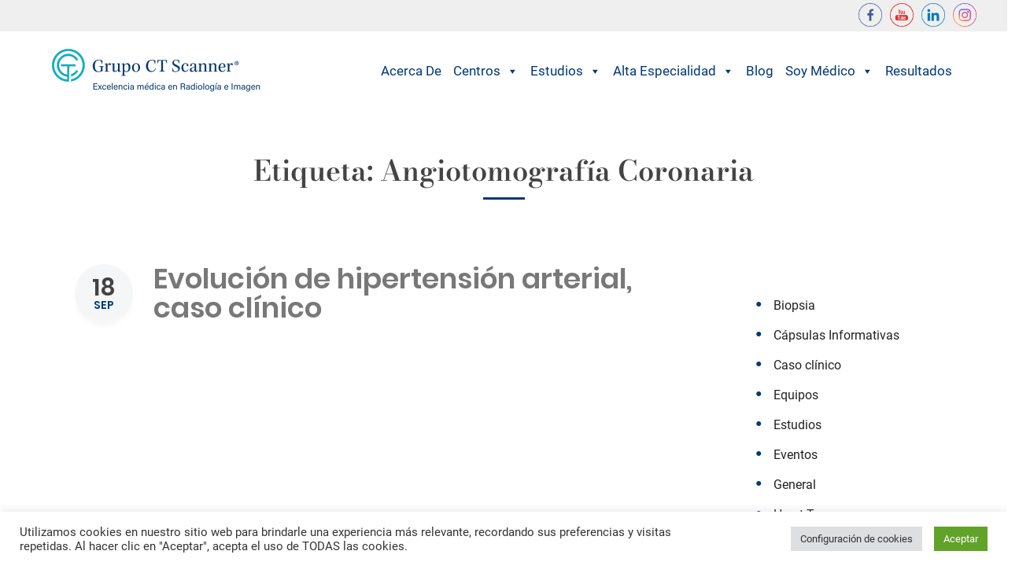

--- FILE ---
content_type: text/html; charset=utf-8
request_url: https://www.google.com/recaptcha/api2/anchor?ar=1&k=6LcKI10iAAAAAHJUzy6QgW8DEHt2NfOZ0cOy5Yse&co=aHR0cHM6Ly9ncnVwb2N0c2Nhbm5lci5jb206NDQz&hl=en&v=PoyoqOPhxBO7pBk68S4YbpHZ&size=invisible&anchor-ms=20000&execute-ms=30000&cb=o2hqulojleu9
body_size: 48621
content:
<!DOCTYPE HTML><html dir="ltr" lang="en"><head><meta http-equiv="Content-Type" content="text/html; charset=UTF-8">
<meta http-equiv="X-UA-Compatible" content="IE=edge">
<title>reCAPTCHA</title>
<style type="text/css">
/* cyrillic-ext */
@font-face {
  font-family: 'Roboto';
  font-style: normal;
  font-weight: 400;
  font-stretch: 100%;
  src: url(//fonts.gstatic.com/s/roboto/v48/KFO7CnqEu92Fr1ME7kSn66aGLdTylUAMa3GUBHMdazTgWw.woff2) format('woff2');
  unicode-range: U+0460-052F, U+1C80-1C8A, U+20B4, U+2DE0-2DFF, U+A640-A69F, U+FE2E-FE2F;
}
/* cyrillic */
@font-face {
  font-family: 'Roboto';
  font-style: normal;
  font-weight: 400;
  font-stretch: 100%;
  src: url(//fonts.gstatic.com/s/roboto/v48/KFO7CnqEu92Fr1ME7kSn66aGLdTylUAMa3iUBHMdazTgWw.woff2) format('woff2');
  unicode-range: U+0301, U+0400-045F, U+0490-0491, U+04B0-04B1, U+2116;
}
/* greek-ext */
@font-face {
  font-family: 'Roboto';
  font-style: normal;
  font-weight: 400;
  font-stretch: 100%;
  src: url(//fonts.gstatic.com/s/roboto/v48/KFO7CnqEu92Fr1ME7kSn66aGLdTylUAMa3CUBHMdazTgWw.woff2) format('woff2');
  unicode-range: U+1F00-1FFF;
}
/* greek */
@font-face {
  font-family: 'Roboto';
  font-style: normal;
  font-weight: 400;
  font-stretch: 100%;
  src: url(//fonts.gstatic.com/s/roboto/v48/KFO7CnqEu92Fr1ME7kSn66aGLdTylUAMa3-UBHMdazTgWw.woff2) format('woff2');
  unicode-range: U+0370-0377, U+037A-037F, U+0384-038A, U+038C, U+038E-03A1, U+03A3-03FF;
}
/* math */
@font-face {
  font-family: 'Roboto';
  font-style: normal;
  font-weight: 400;
  font-stretch: 100%;
  src: url(//fonts.gstatic.com/s/roboto/v48/KFO7CnqEu92Fr1ME7kSn66aGLdTylUAMawCUBHMdazTgWw.woff2) format('woff2');
  unicode-range: U+0302-0303, U+0305, U+0307-0308, U+0310, U+0312, U+0315, U+031A, U+0326-0327, U+032C, U+032F-0330, U+0332-0333, U+0338, U+033A, U+0346, U+034D, U+0391-03A1, U+03A3-03A9, U+03B1-03C9, U+03D1, U+03D5-03D6, U+03F0-03F1, U+03F4-03F5, U+2016-2017, U+2034-2038, U+203C, U+2040, U+2043, U+2047, U+2050, U+2057, U+205F, U+2070-2071, U+2074-208E, U+2090-209C, U+20D0-20DC, U+20E1, U+20E5-20EF, U+2100-2112, U+2114-2115, U+2117-2121, U+2123-214F, U+2190, U+2192, U+2194-21AE, U+21B0-21E5, U+21F1-21F2, U+21F4-2211, U+2213-2214, U+2216-22FF, U+2308-230B, U+2310, U+2319, U+231C-2321, U+2336-237A, U+237C, U+2395, U+239B-23B7, U+23D0, U+23DC-23E1, U+2474-2475, U+25AF, U+25B3, U+25B7, U+25BD, U+25C1, U+25CA, U+25CC, U+25FB, U+266D-266F, U+27C0-27FF, U+2900-2AFF, U+2B0E-2B11, U+2B30-2B4C, U+2BFE, U+3030, U+FF5B, U+FF5D, U+1D400-1D7FF, U+1EE00-1EEFF;
}
/* symbols */
@font-face {
  font-family: 'Roboto';
  font-style: normal;
  font-weight: 400;
  font-stretch: 100%;
  src: url(//fonts.gstatic.com/s/roboto/v48/KFO7CnqEu92Fr1ME7kSn66aGLdTylUAMaxKUBHMdazTgWw.woff2) format('woff2');
  unicode-range: U+0001-000C, U+000E-001F, U+007F-009F, U+20DD-20E0, U+20E2-20E4, U+2150-218F, U+2190, U+2192, U+2194-2199, U+21AF, U+21E6-21F0, U+21F3, U+2218-2219, U+2299, U+22C4-22C6, U+2300-243F, U+2440-244A, U+2460-24FF, U+25A0-27BF, U+2800-28FF, U+2921-2922, U+2981, U+29BF, U+29EB, U+2B00-2BFF, U+4DC0-4DFF, U+FFF9-FFFB, U+10140-1018E, U+10190-1019C, U+101A0, U+101D0-101FD, U+102E0-102FB, U+10E60-10E7E, U+1D2C0-1D2D3, U+1D2E0-1D37F, U+1F000-1F0FF, U+1F100-1F1AD, U+1F1E6-1F1FF, U+1F30D-1F30F, U+1F315, U+1F31C, U+1F31E, U+1F320-1F32C, U+1F336, U+1F378, U+1F37D, U+1F382, U+1F393-1F39F, U+1F3A7-1F3A8, U+1F3AC-1F3AF, U+1F3C2, U+1F3C4-1F3C6, U+1F3CA-1F3CE, U+1F3D4-1F3E0, U+1F3ED, U+1F3F1-1F3F3, U+1F3F5-1F3F7, U+1F408, U+1F415, U+1F41F, U+1F426, U+1F43F, U+1F441-1F442, U+1F444, U+1F446-1F449, U+1F44C-1F44E, U+1F453, U+1F46A, U+1F47D, U+1F4A3, U+1F4B0, U+1F4B3, U+1F4B9, U+1F4BB, U+1F4BF, U+1F4C8-1F4CB, U+1F4D6, U+1F4DA, U+1F4DF, U+1F4E3-1F4E6, U+1F4EA-1F4ED, U+1F4F7, U+1F4F9-1F4FB, U+1F4FD-1F4FE, U+1F503, U+1F507-1F50B, U+1F50D, U+1F512-1F513, U+1F53E-1F54A, U+1F54F-1F5FA, U+1F610, U+1F650-1F67F, U+1F687, U+1F68D, U+1F691, U+1F694, U+1F698, U+1F6AD, U+1F6B2, U+1F6B9-1F6BA, U+1F6BC, U+1F6C6-1F6CF, U+1F6D3-1F6D7, U+1F6E0-1F6EA, U+1F6F0-1F6F3, U+1F6F7-1F6FC, U+1F700-1F7FF, U+1F800-1F80B, U+1F810-1F847, U+1F850-1F859, U+1F860-1F887, U+1F890-1F8AD, U+1F8B0-1F8BB, U+1F8C0-1F8C1, U+1F900-1F90B, U+1F93B, U+1F946, U+1F984, U+1F996, U+1F9E9, U+1FA00-1FA6F, U+1FA70-1FA7C, U+1FA80-1FA89, U+1FA8F-1FAC6, U+1FACE-1FADC, U+1FADF-1FAE9, U+1FAF0-1FAF8, U+1FB00-1FBFF;
}
/* vietnamese */
@font-face {
  font-family: 'Roboto';
  font-style: normal;
  font-weight: 400;
  font-stretch: 100%;
  src: url(//fonts.gstatic.com/s/roboto/v48/KFO7CnqEu92Fr1ME7kSn66aGLdTylUAMa3OUBHMdazTgWw.woff2) format('woff2');
  unicode-range: U+0102-0103, U+0110-0111, U+0128-0129, U+0168-0169, U+01A0-01A1, U+01AF-01B0, U+0300-0301, U+0303-0304, U+0308-0309, U+0323, U+0329, U+1EA0-1EF9, U+20AB;
}
/* latin-ext */
@font-face {
  font-family: 'Roboto';
  font-style: normal;
  font-weight: 400;
  font-stretch: 100%;
  src: url(//fonts.gstatic.com/s/roboto/v48/KFO7CnqEu92Fr1ME7kSn66aGLdTylUAMa3KUBHMdazTgWw.woff2) format('woff2');
  unicode-range: U+0100-02BA, U+02BD-02C5, U+02C7-02CC, U+02CE-02D7, U+02DD-02FF, U+0304, U+0308, U+0329, U+1D00-1DBF, U+1E00-1E9F, U+1EF2-1EFF, U+2020, U+20A0-20AB, U+20AD-20C0, U+2113, U+2C60-2C7F, U+A720-A7FF;
}
/* latin */
@font-face {
  font-family: 'Roboto';
  font-style: normal;
  font-weight: 400;
  font-stretch: 100%;
  src: url(//fonts.gstatic.com/s/roboto/v48/KFO7CnqEu92Fr1ME7kSn66aGLdTylUAMa3yUBHMdazQ.woff2) format('woff2');
  unicode-range: U+0000-00FF, U+0131, U+0152-0153, U+02BB-02BC, U+02C6, U+02DA, U+02DC, U+0304, U+0308, U+0329, U+2000-206F, U+20AC, U+2122, U+2191, U+2193, U+2212, U+2215, U+FEFF, U+FFFD;
}
/* cyrillic-ext */
@font-face {
  font-family: 'Roboto';
  font-style: normal;
  font-weight: 500;
  font-stretch: 100%;
  src: url(//fonts.gstatic.com/s/roboto/v48/KFO7CnqEu92Fr1ME7kSn66aGLdTylUAMa3GUBHMdazTgWw.woff2) format('woff2');
  unicode-range: U+0460-052F, U+1C80-1C8A, U+20B4, U+2DE0-2DFF, U+A640-A69F, U+FE2E-FE2F;
}
/* cyrillic */
@font-face {
  font-family: 'Roboto';
  font-style: normal;
  font-weight: 500;
  font-stretch: 100%;
  src: url(//fonts.gstatic.com/s/roboto/v48/KFO7CnqEu92Fr1ME7kSn66aGLdTylUAMa3iUBHMdazTgWw.woff2) format('woff2');
  unicode-range: U+0301, U+0400-045F, U+0490-0491, U+04B0-04B1, U+2116;
}
/* greek-ext */
@font-face {
  font-family: 'Roboto';
  font-style: normal;
  font-weight: 500;
  font-stretch: 100%;
  src: url(//fonts.gstatic.com/s/roboto/v48/KFO7CnqEu92Fr1ME7kSn66aGLdTylUAMa3CUBHMdazTgWw.woff2) format('woff2');
  unicode-range: U+1F00-1FFF;
}
/* greek */
@font-face {
  font-family: 'Roboto';
  font-style: normal;
  font-weight: 500;
  font-stretch: 100%;
  src: url(//fonts.gstatic.com/s/roboto/v48/KFO7CnqEu92Fr1ME7kSn66aGLdTylUAMa3-UBHMdazTgWw.woff2) format('woff2');
  unicode-range: U+0370-0377, U+037A-037F, U+0384-038A, U+038C, U+038E-03A1, U+03A3-03FF;
}
/* math */
@font-face {
  font-family: 'Roboto';
  font-style: normal;
  font-weight: 500;
  font-stretch: 100%;
  src: url(//fonts.gstatic.com/s/roboto/v48/KFO7CnqEu92Fr1ME7kSn66aGLdTylUAMawCUBHMdazTgWw.woff2) format('woff2');
  unicode-range: U+0302-0303, U+0305, U+0307-0308, U+0310, U+0312, U+0315, U+031A, U+0326-0327, U+032C, U+032F-0330, U+0332-0333, U+0338, U+033A, U+0346, U+034D, U+0391-03A1, U+03A3-03A9, U+03B1-03C9, U+03D1, U+03D5-03D6, U+03F0-03F1, U+03F4-03F5, U+2016-2017, U+2034-2038, U+203C, U+2040, U+2043, U+2047, U+2050, U+2057, U+205F, U+2070-2071, U+2074-208E, U+2090-209C, U+20D0-20DC, U+20E1, U+20E5-20EF, U+2100-2112, U+2114-2115, U+2117-2121, U+2123-214F, U+2190, U+2192, U+2194-21AE, U+21B0-21E5, U+21F1-21F2, U+21F4-2211, U+2213-2214, U+2216-22FF, U+2308-230B, U+2310, U+2319, U+231C-2321, U+2336-237A, U+237C, U+2395, U+239B-23B7, U+23D0, U+23DC-23E1, U+2474-2475, U+25AF, U+25B3, U+25B7, U+25BD, U+25C1, U+25CA, U+25CC, U+25FB, U+266D-266F, U+27C0-27FF, U+2900-2AFF, U+2B0E-2B11, U+2B30-2B4C, U+2BFE, U+3030, U+FF5B, U+FF5D, U+1D400-1D7FF, U+1EE00-1EEFF;
}
/* symbols */
@font-face {
  font-family: 'Roboto';
  font-style: normal;
  font-weight: 500;
  font-stretch: 100%;
  src: url(//fonts.gstatic.com/s/roboto/v48/KFO7CnqEu92Fr1ME7kSn66aGLdTylUAMaxKUBHMdazTgWw.woff2) format('woff2');
  unicode-range: U+0001-000C, U+000E-001F, U+007F-009F, U+20DD-20E0, U+20E2-20E4, U+2150-218F, U+2190, U+2192, U+2194-2199, U+21AF, U+21E6-21F0, U+21F3, U+2218-2219, U+2299, U+22C4-22C6, U+2300-243F, U+2440-244A, U+2460-24FF, U+25A0-27BF, U+2800-28FF, U+2921-2922, U+2981, U+29BF, U+29EB, U+2B00-2BFF, U+4DC0-4DFF, U+FFF9-FFFB, U+10140-1018E, U+10190-1019C, U+101A0, U+101D0-101FD, U+102E0-102FB, U+10E60-10E7E, U+1D2C0-1D2D3, U+1D2E0-1D37F, U+1F000-1F0FF, U+1F100-1F1AD, U+1F1E6-1F1FF, U+1F30D-1F30F, U+1F315, U+1F31C, U+1F31E, U+1F320-1F32C, U+1F336, U+1F378, U+1F37D, U+1F382, U+1F393-1F39F, U+1F3A7-1F3A8, U+1F3AC-1F3AF, U+1F3C2, U+1F3C4-1F3C6, U+1F3CA-1F3CE, U+1F3D4-1F3E0, U+1F3ED, U+1F3F1-1F3F3, U+1F3F5-1F3F7, U+1F408, U+1F415, U+1F41F, U+1F426, U+1F43F, U+1F441-1F442, U+1F444, U+1F446-1F449, U+1F44C-1F44E, U+1F453, U+1F46A, U+1F47D, U+1F4A3, U+1F4B0, U+1F4B3, U+1F4B9, U+1F4BB, U+1F4BF, U+1F4C8-1F4CB, U+1F4D6, U+1F4DA, U+1F4DF, U+1F4E3-1F4E6, U+1F4EA-1F4ED, U+1F4F7, U+1F4F9-1F4FB, U+1F4FD-1F4FE, U+1F503, U+1F507-1F50B, U+1F50D, U+1F512-1F513, U+1F53E-1F54A, U+1F54F-1F5FA, U+1F610, U+1F650-1F67F, U+1F687, U+1F68D, U+1F691, U+1F694, U+1F698, U+1F6AD, U+1F6B2, U+1F6B9-1F6BA, U+1F6BC, U+1F6C6-1F6CF, U+1F6D3-1F6D7, U+1F6E0-1F6EA, U+1F6F0-1F6F3, U+1F6F7-1F6FC, U+1F700-1F7FF, U+1F800-1F80B, U+1F810-1F847, U+1F850-1F859, U+1F860-1F887, U+1F890-1F8AD, U+1F8B0-1F8BB, U+1F8C0-1F8C1, U+1F900-1F90B, U+1F93B, U+1F946, U+1F984, U+1F996, U+1F9E9, U+1FA00-1FA6F, U+1FA70-1FA7C, U+1FA80-1FA89, U+1FA8F-1FAC6, U+1FACE-1FADC, U+1FADF-1FAE9, U+1FAF0-1FAF8, U+1FB00-1FBFF;
}
/* vietnamese */
@font-face {
  font-family: 'Roboto';
  font-style: normal;
  font-weight: 500;
  font-stretch: 100%;
  src: url(//fonts.gstatic.com/s/roboto/v48/KFO7CnqEu92Fr1ME7kSn66aGLdTylUAMa3OUBHMdazTgWw.woff2) format('woff2');
  unicode-range: U+0102-0103, U+0110-0111, U+0128-0129, U+0168-0169, U+01A0-01A1, U+01AF-01B0, U+0300-0301, U+0303-0304, U+0308-0309, U+0323, U+0329, U+1EA0-1EF9, U+20AB;
}
/* latin-ext */
@font-face {
  font-family: 'Roboto';
  font-style: normal;
  font-weight: 500;
  font-stretch: 100%;
  src: url(//fonts.gstatic.com/s/roboto/v48/KFO7CnqEu92Fr1ME7kSn66aGLdTylUAMa3KUBHMdazTgWw.woff2) format('woff2');
  unicode-range: U+0100-02BA, U+02BD-02C5, U+02C7-02CC, U+02CE-02D7, U+02DD-02FF, U+0304, U+0308, U+0329, U+1D00-1DBF, U+1E00-1E9F, U+1EF2-1EFF, U+2020, U+20A0-20AB, U+20AD-20C0, U+2113, U+2C60-2C7F, U+A720-A7FF;
}
/* latin */
@font-face {
  font-family: 'Roboto';
  font-style: normal;
  font-weight: 500;
  font-stretch: 100%;
  src: url(//fonts.gstatic.com/s/roboto/v48/KFO7CnqEu92Fr1ME7kSn66aGLdTylUAMa3yUBHMdazQ.woff2) format('woff2');
  unicode-range: U+0000-00FF, U+0131, U+0152-0153, U+02BB-02BC, U+02C6, U+02DA, U+02DC, U+0304, U+0308, U+0329, U+2000-206F, U+20AC, U+2122, U+2191, U+2193, U+2212, U+2215, U+FEFF, U+FFFD;
}
/* cyrillic-ext */
@font-face {
  font-family: 'Roboto';
  font-style: normal;
  font-weight: 900;
  font-stretch: 100%;
  src: url(//fonts.gstatic.com/s/roboto/v48/KFO7CnqEu92Fr1ME7kSn66aGLdTylUAMa3GUBHMdazTgWw.woff2) format('woff2');
  unicode-range: U+0460-052F, U+1C80-1C8A, U+20B4, U+2DE0-2DFF, U+A640-A69F, U+FE2E-FE2F;
}
/* cyrillic */
@font-face {
  font-family: 'Roboto';
  font-style: normal;
  font-weight: 900;
  font-stretch: 100%;
  src: url(//fonts.gstatic.com/s/roboto/v48/KFO7CnqEu92Fr1ME7kSn66aGLdTylUAMa3iUBHMdazTgWw.woff2) format('woff2');
  unicode-range: U+0301, U+0400-045F, U+0490-0491, U+04B0-04B1, U+2116;
}
/* greek-ext */
@font-face {
  font-family: 'Roboto';
  font-style: normal;
  font-weight: 900;
  font-stretch: 100%;
  src: url(//fonts.gstatic.com/s/roboto/v48/KFO7CnqEu92Fr1ME7kSn66aGLdTylUAMa3CUBHMdazTgWw.woff2) format('woff2');
  unicode-range: U+1F00-1FFF;
}
/* greek */
@font-face {
  font-family: 'Roboto';
  font-style: normal;
  font-weight: 900;
  font-stretch: 100%;
  src: url(//fonts.gstatic.com/s/roboto/v48/KFO7CnqEu92Fr1ME7kSn66aGLdTylUAMa3-UBHMdazTgWw.woff2) format('woff2');
  unicode-range: U+0370-0377, U+037A-037F, U+0384-038A, U+038C, U+038E-03A1, U+03A3-03FF;
}
/* math */
@font-face {
  font-family: 'Roboto';
  font-style: normal;
  font-weight: 900;
  font-stretch: 100%;
  src: url(//fonts.gstatic.com/s/roboto/v48/KFO7CnqEu92Fr1ME7kSn66aGLdTylUAMawCUBHMdazTgWw.woff2) format('woff2');
  unicode-range: U+0302-0303, U+0305, U+0307-0308, U+0310, U+0312, U+0315, U+031A, U+0326-0327, U+032C, U+032F-0330, U+0332-0333, U+0338, U+033A, U+0346, U+034D, U+0391-03A1, U+03A3-03A9, U+03B1-03C9, U+03D1, U+03D5-03D6, U+03F0-03F1, U+03F4-03F5, U+2016-2017, U+2034-2038, U+203C, U+2040, U+2043, U+2047, U+2050, U+2057, U+205F, U+2070-2071, U+2074-208E, U+2090-209C, U+20D0-20DC, U+20E1, U+20E5-20EF, U+2100-2112, U+2114-2115, U+2117-2121, U+2123-214F, U+2190, U+2192, U+2194-21AE, U+21B0-21E5, U+21F1-21F2, U+21F4-2211, U+2213-2214, U+2216-22FF, U+2308-230B, U+2310, U+2319, U+231C-2321, U+2336-237A, U+237C, U+2395, U+239B-23B7, U+23D0, U+23DC-23E1, U+2474-2475, U+25AF, U+25B3, U+25B7, U+25BD, U+25C1, U+25CA, U+25CC, U+25FB, U+266D-266F, U+27C0-27FF, U+2900-2AFF, U+2B0E-2B11, U+2B30-2B4C, U+2BFE, U+3030, U+FF5B, U+FF5D, U+1D400-1D7FF, U+1EE00-1EEFF;
}
/* symbols */
@font-face {
  font-family: 'Roboto';
  font-style: normal;
  font-weight: 900;
  font-stretch: 100%;
  src: url(//fonts.gstatic.com/s/roboto/v48/KFO7CnqEu92Fr1ME7kSn66aGLdTylUAMaxKUBHMdazTgWw.woff2) format('woff2');
  unicode-range: U+0001-000C, U+000E-001F, U+007F-009F, U+20DD-20E0, U+20E2-20E4, U+2150-218F, U+2190, U+2192, U+2194-2199, U+21AF, U+21E6-21F0, U+21F3, U+2218-2219, U+2299, U+22C4-22C6, U+2300-243F, U+2440-244A, U+2460-24FF, U+25A0-27BF, U+2800-28FF, U+2921-2922, U+2981, U+29BF, U+29EB, U+2B00-2BFF, U+4DC0-4DFF, U+FFF9-FFFB, U+10140-1018E, U+10190-1019C, U+101A0, U+101D0-101FD, U+102E0-102FB, U+10E60-10E7E, U+1D2C0-1D2D3, U+1D2E0-1D37F, U+1F000-1F0FF, U+1F100-1F1AD, U+1F1E6-1F1FF, U+1F30D-1F30F, U+1F315, U+1F31C, U+1F31E, U+1F320-1F32C, U+1F336, U+1F378, U+1F37D, U+1F382, U+1F393-1F39F, U+1F3A7-1F3A8, U+1F3AC-1F3AF, U+1F3C2, U+1F3C4-1F3C6, U+1F3CA-1F3CE, U+1F3D4-1F3E0, U+1F3ED, U+1F3F1-1F3F3, U+1F3F5-1F3F7, U+1F408, U+1F415, U+1F41F, U+1F426, U+1F43F, U+1F441-1F442, U+1F444, U+1F446-1F449, U+1F44C-1F44E, U+1F453, U+1F46A, U+1F47D, U+1F4A3, U+1F4B0, U+1F4B3, U+1F4B9, U+1F4BB, U+1F4BF, U+1F4C8-1F4CB, U+1F4D6, U+1F4DA, U+1F4DF, U+1F4E3-1F4E6, U+1F4EA-1F4ED, U+1F4F7, U+1F4F9-1F4FB, U+1F4FD-1F4FE, U+1F503, U+1F507-1F50B, U+1F50D, U+1F512-1F513, U+1F53E-1F54A, U+1F54F-1F5FA, U+1F610, U+1F650-1F67F, U+1F687, U+1F68D, U+1F691, U+1F694, U+1F698, U+1F6AD, U+1F6B2, U+1F6B9-1F6BA, U+1F6BC, U+1F6C6-1F6CF, U+1F6D3-1F6D7, U+1F6E0-1F6EA, U+1F6F0-1F6F3, U+1F6F7-1F6FC, U+1F700-1F7FF, U+1F800-1F80B, U+1F810-1F847, U+1F850-1F859, U+1F860-1F887, U+1F890-1F8AD, U+1F8B0-1F8BB, U+1F8C0-1F8C1, U+1F900-1F90B, U+1F93B, U+1F946, U+1F984, U+1F996, U+1F9E9, U+1FA00-1FA6F, U+1FA70-1FA7C, U+1FA80-1FA89, U+1FA8F-1FAC6, U+1FACE-1FADC, U+1FADF-1FAE9, U+1FAF0-1FAF8, U+1FB00-1FBFF;
}
/* vietnamese */
@font-face {
  font-family: 'Roboto';
  font-style: normal;
  font-weight: 900;
  font-stretch: 100%;
  src: url(//fonts.gstatic.com/s/roboto/v48/KFO7CnqEu92Fr1ME7kSn66aGLdTylUAMa3OUBHMdazTgWw.woff2) format('woff2');
  unicode-range: U+0102-0103, U+0110-0111, U+0128-0129, U+0168-0169, U+01A0-01A1, U+01AF-01B0, U+0300-0301, U+0303-0304, U+0308-0309, U+0323, U+0329, U+1EA0-1EF9, U+20AB;
}
/* latin-ext */
@font-face {
  font-family: 'Roboto';
  font-style: normal;
  font-weight: 900;
  font-stretch: 100%;
  src: url(//fonts.gstatic.com/s/roboto/v48/KFO7CnqEu92Fr1ME7kSn66aGLdTylUAMa3KUBHMdazTgWw.woff2) format('woff2');
  unicode-range: U+0100-02BA, U+02BD-02C5, U+02C7-02CC, U+02CE-02D7, U+02DD-02FF, U+0304, U+0308, U+0329, U+1D00-1DBF, U+1E00-1E9F, U+1EF2-1EFF, U+2020, U+20A0-20AB, U+20AD-20C0, U+2113, U+2C60-2C7F, U+A720-A7FF;
}
/* latin */
@font-face {
  font-family: 'Roboto';
  font-style: normal;
  font-weight: 900;
  font-stretch: 100%;
  src: url(//fonts.gstatic.com/s/roboto/v48/KFO7CnqEu92Fr1ME7kSn66aGLdTylUAMa3yUBHMdazQ.woff2) format('woff2');
  unicode-range: U+0000-00FF, U+0131, U+0152-0153, U+02BB-02BC, U+02C6, U+02DA, U+02DC, U+0304, U+0308, U+0329, U+2000-206F, U+20AC, U+2122, U+2191, U+2193, U+2212, U+2215, U+FEFF, U+FFFD;
}

</style>
<link rel="stylesheet" type="text/css" href="https://www.gstatic.com/recaptcha/releases/PoyoqOPhxBO7pBk68S4YbpHZ/styles__ltr.css">
<script nonce="l4A-it5qRsmO6FG2zAv6lw" type="text/javascript">window['__recaptcha_api'] = 'https://www.google.com/recaptcha/api2/';</script>
<script type="text/javascript" src="https://www.gstatic.com/recaptcha/releases/PoyoqOPhxBO7pBk68S4YbpHZ/recaptcha__en.js" nonce="l4A-it5qRsmO6FG2zAv6lw">
      
    </script></head>
<body><div id="rc-anchor-alert" class="rc-anchor-alert"></div>
<input type="hidden" id="recaptcha-token" value="[base64]">
<script type="text/javascript" nonce="l4A-it5qRsmO6FG2zAv6lw">
      recaptcha.anchor.Main.init("[\x22ainput\x22,[\x22bgdata\x22,\x22\x22,\[base64]/[base64]/[base64]/[base64]/[base64]/UltsKytdPUU6KEU8MjA0OD9SW2wrK109RT4+NnwxOTI6KChFJjY0NTEyKT09NTUyOTYmJk0rMTxjLmxlbmd0aCYmKGMuY2hhckNvZGVBdChNKzEpJjY0NTEyKT09NTYzMjA/[base64]/[base64]/[base64]/[base64]/[base64]/[base64]/[base64]\x22,\[base64]\x22,\x22w57Du8K2I8KFw5xcw4UmO8KtwqQlwpXDtxR8HAZlwpY5w4fDtsKBwofCrWN5woFpw4rDnVvDvsOJwq0kUsOBLhLClmEuYm/DrsOdMMKxw4FRZnbChQ0uSMOLw4rCiMKbw7vCp8Kjwr3CoMONOAzCssK+Y8KiwqbCqwhfAcOmw4TCg8Krwp3CvFvCh8ORAjZeQsOWC8KqYTBycMOFDh/Cg8KfDBQTw4A7YkVfwoHCmcOGw6bDhsOcTzlRwqIFwo4tw4TDkx8/woAOwoPCtMOLSsKmw6jClFbCkcK7IRM3esKXw5/[base64]/NUt2w4HCoy0jTlFDLwTCm15Dw4zDn1LCgTzDpMKEwpjDjlAGwrJASsOhw5DDs8KIwo3DhEsrw41Aw5/[base64]/CkHFTfsOQwooWSlfDlMKRfHDCqsO2asK9CcOGFMKaOXrCh8OfwpzCn8KFw6bCuyBzw654w51rwqULQcKXwrk3Km/[base64]/Dv8OMw4hEbnHCkkBew65ZwpLDncKoXHYHwqnDhmM/Pi0hw7XDpcKyT8Oiw4bDn8OawrHCoMKBw7oGwpVrGC1cEsOTwovDsS8Dwp/DlMK3SMKxw7/Dr8KywqHDl8OwwpPDh8KSwoTDkAnDol3ClMK6wrlVQsOqwrAhOFLDgghbOTTDg8OSFsKtfMO/w4rDv2JvUMKJAFDCisKsQsOywoV4woBnw7FeZMKiwrBnQcOxZgMYwph7w4PDkQfClF86J1LCkGXDgml7w6A7wozCoVQ/w5/DoMKgwoUNB27DkHrDp8OYIXnDmsORwoE7CsOrwoXDrjANw4MNwp/ChcOxwoEew6hgCmzCuRsKw7Z4wpHDusO9JWzCiDAEaXHCk8Obwq8aw6fCsC3DssOSw5nCmcKtHFoUwoBiw68+QMO4BcOvw7jClsOVwo3ChsOIw4otWHnCmUpgAWhhw4lffMOHw6EKwoMcwrPDiMKcWsOxGB7Cs1LDv2/[base64]/DllHDqMOxw57DrFQOHcK4JsOZOWzDkBtTdcKecMKbwpzDjlgkATDDgMKvwoHCnsKMw54RJVvDoQvChQIkFUt5wqgLB8O/w43Dl8K5wqbCvsKXwobCrcOkLMONw44cd8O+AFMbFGXCi8KQwocSw5ktw7I3fcOyw5HDiDFtw70sdXAKwpQLwroTM8KpbMKYw5vCtsOIw710w4bCo8KvwofDnsOkFATDig3Dp00ucCpfB0fCvsOuccKfe8KcMcOsLsKxdMOyLMOrw73DnA83bcKcbT0/w7jCmQHCusO2wrPDoWbDjj0cw68xwqTCu0Epwr7CtMKVwqbDhVnDs0zDsQTCvEcyw6HCvGE1DcKBch/DqMOGLsKqw7/CrzQ+ZsKOE2jCnk7CvDs5w4lDw4LCoQnDiXjDiXjCuEphbMOiAMKVAcOJf0TDo8Ocwptnw6DDs8Ozwp/CmMOwwr3Cv8OHwp3DlsOKw6wWRHtzZVPCrsK8BU1Owq8GwrwiwqXClznCtsODCVnClyDCqH/[base64]/esKdw4ZSN31sKh3DtsO0RGUrwoXCpnHCkCLCu8O/asOGw7QswqRGwr0mw57Cg33CjQJ5WxdvZkHCuQXDnCnDvjpaFMOOwqgvw6LDmgHCkMOIwp/CsMOpclXDv8Kaw7l6w7fCicKZwrUjTcK5ZsO1wpjCh8O4wr9Zw7Uye8Kuwr/Ci8O0OsK3w4kwHsKgwp1SfRjDoG/CtMOrQMKvY8O9wrLDlxY6UsOqdMOewqN5woMLw6hBw4VxL8OcT03CnEV6w68iHT9aLV3DjsKyw4AMZcOtw4vDicO5w65TeRF7OMK/w59WwocGEVtaHHPDhsK5R2/DlMO9woceAC7Ck8Kzw6nCoTDDiS3DocObTFfDr14QPHTCscOIwo/CscKHXcO3KURYwrUuw43CtMOIw5TCojZEZyJ9RREWw4VJwq5sw6JOB8OXwrh7w6QAwqbCtMOlGcKwHjlHaR7Ci8Kuw5ENCcOQwqkuRcOpwqZFDMOIA8Ocf8OoXsK7wqXDgzvDv8KSR29vYMOUw5kiwq/CqUhRQcKUw6cpAgfCnQZ4O146QivCk8KSw4fClHfCgsK4wp4vw4kGw70bNcKIw6wHw5NJwrrDm2JFDcKTw4kiw7gjwrDCo28zbXnCrcOqCS0Pw5TCg8OWwp3Di1TDq8KCP10NIhMNwqc9wrzDtxHClyxhwrJudXHCj8KPZcOCIMK/wpbDhcK8wqzCtx3Dkkwtw5nDvcOKwoBZUcOoPmLCjMKlWnzDsWxYw7wKw6ENQynCk09Qw5zCt8KMwpk9w5k0woXDsxhkHMOEw4MkwoVgw7c2ai/DlxvCsDkdw5zCrMKHwrnCgUVTw4JtKB3ClhPDi8ObIcO6wpXCmG/CtcKxwp1wwroBwrYyPAvCgQgIKMO7w4YaDFzCpcKhwrF8wq4HKMOyKcKQJVASwqNgw58Sw4UVw7J0w7cTwpLDkcK3FcOnfsOZw5RtVMO9fMK7wrB3w7vCncONw4PDnmHDsMKTcAkHU8OuwpzDhcO5FcOdwrHCtzVzw7wSw49kwp/Dp0PDmcONQ8OaccKSUMKeJcOrF8O2w7nCl2/DmMK1w5nCpmfCjFHCuRvDhgrDn8Okw5ZpCMOCPcKGBsKvw656w4dhwr8Kw6BLw6AYwqIWN39eLcOAwr8Nw7DCsBV0NiAZwqvChE08w40Zw5EKwqfCt8KVw7DCjQhNw5ANAsKJOMOiEMK1PcO/Em3DklFDSF0PwobCqsK0YcO6KhnDusKpR8Oiw7ddwrLChUzCq8OowrTCnwrCjMK0wr/CjF7DkzbCucOWw5rCnMK4PcOeDcKGw7hpCsK/woIXw47CmcKfS8KLwqTCiExXwoDDihYRw6VSwrzCrjR2wpbDscO7wqldOsKUIcOmfhDDshURd2ooBsOVXcK4w6ovJ1XDqTzCvnTDqcOHwpzDkyIkwo3DumvCkBzCqMO7M8OKbsK8wprDkMOdc8Kgw6jCvsKkM8KYw4NVwp4fGsKXFsKWWsKuw6J6RUnCt8O6w6/DjmxQCk3DksOfJMOHwq19Z8KYw5jDsMOlwpHDqsKqwo3CjTrCncK7bcKgK8KDXsOTwq5rJ8OAwqFZw7hkw64EXErDnMKXZsOnDQHDicKfw7jCgUo0wqM5cXICwrDDnQbCt8KHw6Q5wollElbCoMO7PMO6fx4REcOXw6jCk0nDnnfCrMKoSMOqw6FPwp3DvQQYw6Vfwo/CocO1MjsqwoAQWcO7K8K2EzRDwrHDscOqenF9wprCuRMYw7p5S8K4w4Q5w7QTw55Pe8Krw7Exw7MrIw56NcOPwpM9wpDClVwlU0DDjS1Zwo/DocOGw7QUwrnCqxlPfsO3DMK/c1Ilwpovwo7Dk8OMe8OAwrI9w6Yed8Kjw5UraTRAY8KPa8KfwrPDoMOHEMKBSXrDnGghQi0KbTlcwp3ClMOQCsKnEMOtw4HDiTLCj3HCkiN2wqV2wrfDk28YGhBjSsOKeRpuw5LDkm3CqsOpw4kNwpHCmcK3w4HCjsKew5txwoTCjH5/w5vCpcKKw53CosKww43DpjgVwqJQw4jCm8KPw47CimPCksOfwqh0MiVAKBzCtSx+QgDCqynDkSQYRcK6w7DCoXfCg3sZNcKMw7oQCMK9ERXCucKlwqV0J8OkJQ7Cn8ONwqbDgcOKwo/CnxDDmVgZUgd3w7jDscK5McKaaEJzHcOgw4xcwoTCqMOcwq7DhsO7wozDpsKvU2rChXIpwo9mw6LDgsK+WBPCjCNswo50w7TCjsOAwonCoU1iw5TClEpyw71SM3zDpsKVw4/Ct8OONidBeGptwozDn8OEHm/CoAFPw7XDuEtKwqfCqsO3OVvCryXCgEXCpDHCl8KpYcKOwpsBBcK9bMOZw4UwasO6wrB4M8KGw6t1ZijDiMOmcsObwotewo9BEcKyworDocO+woPCncO6WDlwdkMewoEVVGfCi0hUw73CtTsHd3/[base64]/CryTDv8OHwpV7wpPDmcK2LCbDgVExGAjDgMOLwp3DgcO4wrNTD8OkT8OXwqNCGnIcIMOVwrsiw7QMGGoyLAw7RcOpw40gdSUcdFXDu8OuCMOyw5bDnGXDnsOiXWXCkTjCtl5hSsOUw6cJw5TCocKlwoNzw7lew6o1HW0+NWMdPE7CuMKVacKMUz47D8Knwp4/RcKuwqJhasOTEiJMwpNXCsOJwqvDvsOxTBpqwpRkw47CiT7CgcKVw6lCET/CgMK9w4DCtw90OMKfwoDDlk/[base64]/DrlnDuMKZZh/CncKBwo/DksOMwrAJwqdUCGEZBB0qOsOiw5BmYHwgw6ZuWsKWw4/DmcOWYE7DucK1wq1YNiHCvAc1wp16woZZBcKZwpjDviAVXsO0w44ywqLDtmPCkcOZEcKgHMOJG1rDvhnCgMOiw7PCkTYLeMOWw6TCq8OSEnnDisOqwpIfwqzDrsOlQsOQw6TDjcKmwpHCoMKQw4bCk8OwCsO3w5/DvTY5BU/CpcKxw6fDosOLECs7M8KVXUxcw6J0w6rDj8O2wozCl1TCqWY7w5sxD8KFP8OMcMKEwpEcw4bDs2Z0w4lcw6fCmMKXw44Bwohrw7TDq8K9agYIwrhLF8K1WMOfZMOBZAjDmBcfesOlwp3CgsOBwqo/wpAgwp9pw49Cw6sBY3fDhgJ/biHCm8Okw61wPcOxwooWw67ChQrChTVBwozCm8K/[base64]/[base64]/DpTrDjMKKw5h9AElob1fCql/ChB/ChcO7wofDj8OtG8O7csOPw4kQRcK7woZewo9RwphcwqROIMO5woTCrh3ChcKbRWkfOcK1woXDuGl9wr9obcKjPsOpWRDCr2dWJmfDqTJxw6hHYsOrIsOQw73DkVTDhgjDkMKYLMOVw7DCu2XCiGTCr1fDuTdhI8K6wo/Coy8fwoFnwr/CgV1dXm44CxMJwqfDhyPCgcO7DhHDvcOiQh9wwpoHwrY0wqthwq/CqHhOw6fDnj3CrMK8F2/CmH0Kw7LClmsDYkfDvz0yWMOtTnrCrnxvw7rDr8KzwoQ/[base64]/DhcOewq7CqGPCtcOpwogGw7jCh8OSZMKDDDASw4wfNsKhXcK7Gz9mUsOmwp/CsTHDugl2w7BBcMKNw73DkMKFw6p6RcOqw6fCiHnCk242X3IFw4NzEUvCgsKIw5NoChZofwYDwrRsw5xHDMKMPjpEwrAaw7liVhTDhcKiwqwww5jCnVlSHcK4fyY4V8OVwovDrsO5fsKaB8OmHsKIw5g9KFtSwqFgJ2LCsxjCosK/w6Adwpo0wrg9PlHCpsO8eAk9wrfDt8KSwph2wpDDkcOJw5x2fRp6w64Sw4XCjMKiesOTw7NvRMKaw59mIsOtw65MCRPClB/CpiDCqMKdW8Ouw6XDkjJkw7kIw6MxwrUZwq5qw6JKwoM6wqPCrTHCrDbCox/CmHhwwr5XfMKdwptHAz57PyBcw4N7wpsMwq7CnxRLbMKnLcKRfsOEwqbDuSVCGMOewo7ClMKSw4jCncKZw4PDmVwDwq5kH1XCnMKRw7QaKcKwd0NTwoQfNMOAwqnCgEEtwoXCvDrDu8O8w7dKHT/DgMOiwoUYYGrDscKVCsKXRsOrw59Xw68TeE7Dr8O9AMKzZcOwbT3DiHUJwoXCs8OkKx3CrXTCh3RDw4vDgXJCf8OOYsKIwrzCrkY3wpjDiUbCtkLCjEvDjHnCpBzDqsKVwrArV8KKfH/DrSnCvsO7bMO+UmTDtnLCjmPDmQLCq8ONBgtjwpdxw5HDq8O6w5rDqzrDusOzw5XCq8KlWRTCuivDucOQIMKjLsO6WcKtW8Kww6LDrMO9w75Ffk/CtiXCvsOFUsKnwo7ChcO5QHQgBsOiw4ACXQQGwo5HHx7CoMOLLsKTwqE6ccK+w74Jw4zDisOQw4PDicOQwrLCl8KUV07Ch3ghw6zDoh7CtGfCqMKmAsOow7QqOsOsw6FMbMOnw6RzZHIsw4xVwrHCrcKOw6XDucO5XRw1WMOew7/CpkbCvcKFX8Omw6HCsMOJw6/CnR7DgMOMwqxLGMORX34OGsOkNATDsV8ldsOYNMKhw65APsO5wpzClRouA2A1w5gPwo/DrMKKwojCscKTWxp5TcKIw6YiwoHClQRIfMKewr/ClMOcHHV8L8O5woN6wr/CjcOXAVPCqF7CqsOmw61Sw5DDj8KfQMK7FC3DicOEPmPClMORwrHCnMKBwpZAw53CkMKuUMKrbMKvQnvDn8OyacKwwokmQV9bw7bDhsOIfVI1A8KGwrocwobDv8O4JMOnw6MYw5QeP1hLw5wKw4dhKilDw6giwo3DhMK3w5/CuMOBVRvDvR3DhcKRw7Ycw44IwoIDw4sxw5xVwo3Dv8O8ZcKBTcOrb24hwq/CnMKdw7bCgcOTwr19w7DChsO5SDAVNMKfIcOzHE0zw5bDmMOvdcOMeC8zw47CpXjDojl3D8KVeAFmwrXCmsK1w4DDhE91wp03wp/Dk2HCoynCg8KRwrPCg1sfVMKzwoDDiAbDhgRvw6lMwr7DlcOpLhpow5wlwoDDqsOiw6VifF3CksKcX8OsO8K3UEYaZX8jOsO8wqkfUSXDlsOzecK4O8KFwprChsKOwqwtMMKXEsK/[base64]/[base64]/DosOiNMKYWn8qSBvDkcORKkjCriPConvDrUM4wrbDucONS8OUw5fDg8OBw4TDhkYOw7nCqg7DmALCnR9Xw5stw5TDgMOtwq7Dr8KebMO9w7HDlcOow6HDqVRoNTXCn8OaF8Ouw4VUJyU8w51lMWbDmMOCw7jDtMOaGlrCvhzCgWXCkMK5w70dVinCgcOSw6J/woDDhRsoBsKbw4MsKwPDgHRuwrHCncO1ZsOREMK1wpsGCcOPwqLDsMOqwqU1TsOOw63Cgh9YZcOawrbCkAzDh8KXbX0TYcO5EMKWw61ZPMKOwrwBV1AWw5UDw5p4w7/CrVvDq8KnJl8ewqclw7Q5wqoXw4lbGMKaFsKrYcO3w5MCw64fw6rDoiVNw5FXw5nClHzCmzgWCUg7w6sqEsKTwrjDp8O9wpTDiMKSw5MVwrp1w7Qpw4cWw4zCrmbDgcK2KMKNOlJbbsOzwrtDfMK7HwxiP8O/Zz/Dkhkvwq9JV8K5AUzChAPCqsKXJMO6w5zDnnjDkRfDth9bNsOswozCrWZfWn/ClcKhLMKDwrtzw61/[base64]/Do8KuXMKDHcKIw7RQEjM5w4/CmgLCosOEX2rDolrCrUMKw4XDqG0VKsKDwp7Cg0XCpBxDw7oVwqHCp1XCtzrDpQnDqMKcKsO0w4tDVsOUInDDmMKEw5zCtlQDMsOSwqrDmmjDlFFrI8K/QkLDgsKKcjPDsDrDuMKYTMOiwqpBQjvCiyvCtS9aw4nDnEPDhcOuwrUXLDF0XSdFJhgKM8O5w6U8cXTDkcOuw5TDlcOFw4nDl2DDksK4w4vDt8Kaw5UufGvDmzEew4bDlcO5U8Okw5jDt2PCn3sxwoAtw5xWMMO4woHClsKjaTlMeQ/[base64]/QFTCuRxqwpNHLsKswpjCkcKhw5zDrsO+w6ATwpQLw5XCncOGMcK+wpjCqFpCRTPDncOQw6EvwosWwqdDwpTCumdPWxJ5XUpFAMKhB8OkWcO/wo3ClMK6dMOkw7ppwqdcw58dGATCvhIxXSvChhfDt8Kjw4HChX9rU8O8w6vCu8KzWMOPw4HCuFR6w5DClnFDw6xpJcKfJ2/CgV5kbcOWIMK7BMKRwrcTw5UOfMOMw6HCrcKUalrDgMK1w7rDgMK2w6oHwqM9CkgUwr3DrlsGOMK9BcKfRsODw5EJWyPDjUl5FDp2wo7CsMKaw6JAdcKXFw1IFAEnP8OEUwg6K8O1VcOFKXkFWMKMw5/CosOEwozCssKjUDzCtsKNwqHCnxc9w7pGwobDjRPDkVXDisOOw6XDolYddzRVwpt4Cz7DhX3Cu0dhF1JENsKaNsKrwpXCkmg+FzPCp8Kxw4vDpnHCp8KRw57CiEdPw6J6J8ODFhx4VMOqSMOgw4nCnwfCm1IHKzbCqcKuOzhAT1o/w4fDjsKLTcOVwpU5wpwSXEwkZcKGF8Ozw7fCusKDbsKAwpdMw7PDoQ7DmcKpw6bDkHtIw7Elw73Ct8KQBXAlIcOuGMK8ScOjwplXw5sPE3rDvGsADcKjwqsUw4PDmTfCl1HDvBbCmsKIwo/CvsKvOgkvX8Olw5bDgsORw47CncKzJkPCkHfDlcKscMK9w7kiwrfCmcKdw51uw4ROJG5Ww43Dj8KNBcOCwppmwpfDmX/CgUvCucOmw5/DlcOfecK+wqcEwrfCncOSwqVCwrrCtwPDjBjCtWw8w67CrkbCsCRKecK2EcOjwo8Ow4rCg8KzZsKEJGdtXMOjw6zDmMOhw7DDh8OCw7XClcOoZsKNdSTDk1fDocO1w6/CicOnw4/Dl8KsJ8O7wp50VD0yCXTDkcKkasKVwpxaw4Aow53DgsKOw4UcwojDl8K7bcKZw65Jw5FgE8OAVEPCrm3CuCdRwrTCoMK5MirChUwyNkfCs8KvQcO2wr9hw6vDhMOTKjlQPsKZI0htF8O5Vn/DjCltw4DCj1lHwrbCrzjClBYgwqMgwovDucOJwozCiVN6dMOVR8KOaj9TRxzDgDbCqMKGwofDthFUw4vDkcKQLcKZO8OiA8KZwqvCo2/Dj8Ogw5k+wptLw43CsCPDvAA4D8OMw4jCv8KXw5QWZcOlw7jDrcOpOQ7DrBvDrH/CgVALcHTDhsOGwr9eIn3DmEp0L1Unwo1vwqrClBhuTsOCw6xnX8K6TRAWw5AEQsKsw6UxwpFXD2RDSsO1wrhbckvDtMK5VcKTw6YtW8OowoQUQFfDjVzCshbDsBPDrjhrw4QUbMOuwrMBw4QsS0XCoMOUEMKJw7zDnl3ClidEw6nDjEzDkk/[base64]/DpVXDuBfDmHDDhHMGdx5sOcKWYQjCu8OHwqd9IsO3XsOWw6LCvk/Ct8O/CsOaw7MTw4k8OAUuwpJJwo0RCcOvQsOKUU5pwqrDrcOLwpPCusOMUsOFw53DtsK5Y8KZOxDDnC3DtAfCuHnDicOhw6LDqsOEw4zCjwwYOCINXMKgw7DChBVWw49kUwfDnBXCpcOkwqPCojfDuX3DpsKjw5HDncKtw5HDpmEOC8O/DMKYPC/Dii/CvGfCjMOoTjrCry8Xwrh7w7LCicKdLHNxwoo/w6HCmE/[base64]/[base64]/CqHYpwp3DgDJvS3Mnw7Afw5XDvcO8OMKew5XCo8OoLsOTDMOJw48vw4vChHV6wo4Bwrp2MsOAw4/[base64]/[base64]/CiEgOw57DiErDnMO6w5ZcUcKVEMKLwrPDrlYPAcOdw6thD8OBw59FwoBheBJ4wrjClMOAwpofaMO7w67CvBFebsOMw6gaKsKpwp9KOcO5woXCoGvCmMOWYsOrMFPDlw8NwrbCgF7DsGgGwq5kVCFWan56w55ObD1xw63DnyNWIMOEa8OjEx1/LAXDjcKWwp1VwpPDlXobwofCijh7MsKReMOlYl/CuHXDjMKkHMKGw6nDjsOZA8K+b8KwLisGw4ZawoPCowhldsO4wogSwozCjsKTDQvClcOLwrUidXnCmwRMwqnDh3DCicORDMOCXcOvWcOCAgDDv0AYFMKnc8KZwrXDn1NWMsOewptNIwHCssOlwojCgMOSOBMww5nCiF/DkCURw7Arw5tBwr/[base64]/CoMKAwr1sw4lwwqDCrMOdw7TCsFPCoMKuUHc2M3d3w5UDwr5JAMO+wrvCnXM6FCrDm8KjwphLwpM+TMK/wr5ddn7CmzNMwoM0w47Dgi/DhXssw4PDu0TCnj/Cu8OYwrAgMlo7w7N+LsK/[base64]/[base64]/[base64]/Cn2QOZTPCmmkww4lew77CiGAcbRxuwqfChHsZeFYGUsOlWcOqwoo9w47DphbDjmFLw6vDnDonw43Cjh4aL8ORw6Fvw5PDjsOkw7/[base64]/w5DDgsODwoPCpMKSw7sVw45tMMOmVMK4w7ZAw5rCkgttA2w5OMKmDD1sQcKwMjvDi2JjTl4dwoPCnsOFw5/[base64]/ChwkAwpfDssO8BhLCrsORScKTF8O5wq/CnyFCwp7CpGYtO0TDhcO3V2BMZQt/[base64]/REnCsMKhwo/DvggtP8KHDsK6w5E6w4xoAcKqN07DsC8MIsORw5VYwrY4QnhtwqATbAzCqzLDg8KUwoZmOsKcXlfDjcOtw4vCmyXCucOjw5nCqcOUSsO/OlDCnMKvw6LCoCgGYzjDsUXDrgbDl8KrXlpxYcK3PcOqNXE9XAEtw5JnWwnCmUguAjlhKsOTUQfCvMOfwrnDriIcEMO/YgjChiLDvMKfIHJfwrhnHW7Crlwdwq3DjgrDp8OTXCnCiMOew5wYFsO3WMOManDDkzsww5/CmQLCicKxwq7DiMKYNhpSwpZpwq0sCcKzVsKgwrrCo2BawqfDqj9Tw43DmF7Clngiwo9YfsOwTMKswoA8LwvDtD4cIsK1UmrCnMK/w6dvwrVIw5AOworCkcKXw6DCuXHDmX9dKMODQl5iZU/CuU4JwrjCiyTChsOiOhcFw70/L0F9w5PCosOtOkbCsXM3ccOBE8KCKsKMU8O9wp1YwrPCtyoDHDHDrXHDuGHDh1RFT8KEw71DFMO3FEMMwrfDhcKgIkFbd8KAeMKnwqfCgBrCoF4HNXtBwr3Cmm7Du2vDi3d5GD5Vw6XCoRLDtMOUw4pwwo58USR/w7MyCDJZGMO0w7llw6Aew6tgwqTDrMKjw5fDsgDDnyPDocK4U0BzHibClsOPwoPDqk7DoTRUUQDDqsOfF8Oaw61kUcKgw7XDmMK7NcOqQ8OXwq0zw79Mw6Biw7PCv0zDlGUUT8KUw5Z4w7YcJVVCwpofwqfDpMOkw4/DnkRCQMKyw53Ds0VTwpDDocOVUcOTCFHCoSnDngfCkMKNFGPDl8O0MsOxw5xYTSAZRivDicOrajHDtEUUBBdSOF7CiUXDosO/MsO+fMKVXnjDvhXDlDfDswhfwo0FfMOlbMO9wrPClmw0R3HCr8KzFiRVw7dDwoEmw6kNaAcGwokKHH7CvS/Cq2NVwpPCuMKIw4Bqw7HDscOff3QuSsKyd8OwwoNJT8OgwoVHC2Nnw6fChC9kRcOZQcKJBcOJwoRTZsKuw5PCv3sMG0EvcsOjHsKxw5QLG2XDnX4EEcONwpPDiUPDlRRjwqPDvwDCtMK/w4bDigwRen5zMsOywro1McKEwqzDucKOwpvDngEMw5dqNnJrHcKdw53DpFkLUcKGwq/CsgNuMXDCsQtJd8OfH8OzaQTDhMO9dMKhwpMewoPDrjDDiDxTPwYcNVLDg8OLPmDDjsK5BMKOC2UfNcKEw7VsTsKSw7Jrw73CgkDCjMK8cSfCvBLDv37DncKDw4ZTS8KLwr7DrcO0LcOew43DkcOQw7Z7wofDn8K3MhEJwpfDszk8OwTCosKdZsO/B1Yac8KJFsK/F0Abw602MhLCvhTDs13Cp8KAR8OUF8OIw4Fndm1Ew7BbTMKyXVADaSzCksOYw68qF1RYwqdPwqbDvTPDtMKgw7nDtFNgMBQiZEE+w6JQwp56w68GGcO0esOGdcK/Ww83MjvCglMUZcK1ezkGwrDChCtCwq3DjHbClWvDpMKTwr7CpMOqOsOUaMKUOnPDjyzCusOtwrPDnsK9PxzClcOyV8Kiwr/DgjrDkMKXZ8KZNERZQgpiCcKpw7rCrA/DusOeDMO8wp/[base64]/Cu1bDrSg/[base64]/Ds8OwaB7DqDNpwrdlG8OXJXzDhAPCrmlnNcO8ThLDvhZyw6TCiBxQw7HCuAzDmXc1wptTWhw7woM4wrp0SgzDtWR7VcOZw4pPwp/DpMK3RsOecMKLw5jDssOgQEVnw6bDi8Kswpdsw4zCpXLCgMO3w7J9wpxbw4nDr8OUw7M+Tx/ConsAwqMCwq3CqcOawqUxGVVPwoZNw53DvxTCnsK8w78owoRewoMgScOgwq/DtnZRwp15GHgdw6DDiQ7CqxRVw7g4wpDCqF7CqATDuMOZw69XBsOQw6/CuzswJsKaw5IAw6Rnd8KCTMKKw5tldxskwoAzwrooajNgw7cvw4lJwpx3w50sUx9eTQpHw5cxCRJlIcOye3bDi3h6Hk1pwq5cM8OmDADDpl/DtQJUSmLCncKWw6pgM1PCrXDCiE3DosK7EcObecOOw5t2JMKRSMKNw5wFw7/DvAR2w7YYBcOSw4PDusOcc8KpSMOhSjjCnMK5fcKxw5dnw51yA0EQKsKtwrfChjvDv1jDqFvDi8Kmwqdow7Frwo7CtiFYD10Lw7tPa2nCmz8faC3ChQ7CsEAaHgIpJFTCtcOUDcOtUcOdw6XCnD/Dr8KZM8OYw4VleMOnbnPCusKHO3o8FsO/UxTDg8OSWRTCscKXw4nCk8OzIcKpEcK/[base64]/DqALDoMKnwr/CkcOPJsOUw6RlF8K6esO6OMObI8OUw64Vw6EDw6LDosKywoJHNsKrw7rDnDFzR8Klw5x8wpcFw7ZJw5VoZMKjBsOzB8OZCTAXcwZGdX3Dtl/Dg8KvMMOvwpUJcwgzG8OjwpfDn2nDgXJsFcK/[base64]/w45JfEh7WiXCm1YDwqwKw7dyw5jDqiXDhx3DlsK8CV5Lw7/DpsO1wrnCgR/CkMK/VMOTw75FwrMYAS18ZsKVw4jDsMObwr/CqMKjE8OYaBnCtxlCwr7CscOBL8KrwpJIwqZYPsOFw5t8RiXCocOzwq4eRsKZEBzCpsOQSAciX2AFbljCvVtTG2rDkMOPIGB1W8OBdMKow6XCpWnCq8ORw6cCwofCohPCp8KkT2/CjsOlaMKZElnCnWfDnBFuwqZswohcwpPCikPDkcKmRXHCjcOpEBDCuyjDlHMMw7vDqjoTwo4Cw67CmWQIwpY+a8KrWsKLwoTDjWY/[base64]/woUZejTDmsODwp/Clm5Mw6BAwoTCoi3CriJuw6DDpmvDhsKCw483ScKywrrDvWrClGrDgsKTwqUMc30Fw7UhwrURU8OLKsOWwqbCiA/CkGnCvsK+T2BAUcK2wozCisO8wqHDuMKze28/[base64]/wpHDuMOuw6Mbw5jDpA9Ew67ClMKleMOeFXgxCQt0w7rDuR7CgXFdYk3DmMODRsONw7Aow4AEGMOUwpzCjAvDpzYlw74jesKSR8Oqw4XDklRUwqkmSgrCgMOzw6/[base64]/[base64]/wrHDiE1IGsKWPsKow6bDnErCq8O7ZsKVwofCr8K6P2tEwrbClj3DkCzDtGdzf8OrKCt9JsKRw4LCpMK9b13CpQzDkiHCqsK5w4lzwpche8Otw7XDsMKPw5Qkwp80MsOIJl5hwqouR3vDgsOOWsK7w5fCi0IlEh7DrxDDrcKPw5jCvcOIwrfDsDIgw5DDvHTCosOCw4s/w7/ChABMZMKhE8K5w6TCocO6LA3Cq0lcw4nCtcKXwqZaw5jDvErDj8KzRjYqLF8uZmg3AsKww77CinNsOMOxw404I8KgTkvDssOdwqbCisKWwql4FyEUITBsV0lJC8OQw74HVzfCrcOkGMOyw78ZZwjCjgnClHjDhcKvwo3DqmhgWQ4Ew5d4MBLDuC1Gwqp9M8K3w6/DnmrCuMOEw650wrHDrcKoUMKkekrCiMOZw5DDpsO0dMO+w6zCnsKEwoZQw6cjw65NwpHDicOzw5kfwqzDvMKLw5bCtBJFHsOzRcOzXEnDsEQNw4XCjFEHw5HDqwdAwpgCw6bCnwrDhl5UE8OQw6sZMsOIOsOiPMKLwqhxw7/CsA7DvMOiKBVhGnDCnx7CiRFrwrVOccOGMllWM8OZwrbCglx+wqFNwrnCkCR/w7rDtzUwfADDgMOcwowiVsKGw4HCn8OIwo9QMk7DiEo7JlgrLMOtKVZ4U2zCrcOPeyZ3emFkw5rCocKtwoDCpsO9JSMWLsKWwogPwrAgw63DvsKIKBDDhj91fMODRQ7Dk8KGPTrDo8OdO8Ouw7xcwoXDuE3DkUvClTbCinHCtWvDl8KeEDM1w6N1w54GI8K/MMKdZDgPB0/DmB3DlUrDl3bDsTXDjsKlw44MwqHCvMKvTw/CvW/CvcKmDxLCm1rDksK7w5onNsK6Q381w6zDk0XDiz3CvsK2HcOfw7PCpW4zaELCsgzDrWnCiBIuew3CqMOtwqczw6rDu8KTUyLCun90NWTDrsKwwprDswjDksOlHRXDo8OqGlZjw6Bgw7TCosK/QUPCgMOpGFUmfsKmMy/DggLDpMOEHGHDshkqFsKdwonDn8KmesOgw6rCmCYcwpBAwrc4EwDCgsK4cMO2wqhPFBVBdR05EsOYDnseCR3CoglXOU8iwpLCg3LDkcKkw47CgcOSwpQNfz7CpsKkw7g1ZgbDk8ORfitywpIkf2MBFsO/w5DDucKjwoZSw7kBaA7Cu3Z/NMKCw4laRcKgw5w7wqg1QMKdwqxpOQc4wr9Kd8Knw4ZCwrTCvMKaCA7CicKoZn49w7sWwr1cfwPCt8OPPH/[base64]/w4DDt8Omw4E6Oiw7CxclwrXDp1rCo2QYaMKzShLCmsKqNSTCuSnDvsOEGEZEe8KIwoLDiG8Zw43CssOdXsObw7/CjcOCw7MYw7vDrcKcXTLCvXcCwo3DpMOJw68GYCTDo8KDYsKXw58wP8Oww4XCkMOkw4DClcODOMKBwrjCmcKcKC4JRBBpNG0uwo9/VjhJIH8MLMKuPcOnQCzClMOxB2Vjw6XDghnDo8KMIcKcUsO8w7zDpjgYVQJiw65mIMKGw40IC8O2w6HDsWPDrSIGw53DvF5zw4lxEHVKw6jCocOWPjvDrMOeD8K+SMKtYsKZw6jCvnrDlcKkOMOjKXTDoCzCmsOGw4HCqg9jCsOVwodGBlRWO2/Chm8ZV8K8w7lGwrMuTWzCvE/CkXclwrxrw47Dm8Omw5/CvMOeC3htwosZZcKRUlYfVTrCiH4dYQdJw4I/bxoSemMjaERJWRMTw6VHE1zCrMO4CcKwwrnDsCzDv8O7BsO/JnJ2wrXDvsKZWSsywr4+WcKcw6zCgBbDt8KKdhLCqMK6w6LDoMOfw4w7w57CpMOiTkg7wpvClDrChlrDv0YxaGdAUDtpwq/CscOSw7syw67Ci8OkdAbDmcOMdRnCug3DnW/Dsn1Jw6MJwrHCgjpBwpnCpUFPZE3CgC9LGBDDjEI4w7zCnMKUMsKMw5LDqMKiPsKOf8KJw6B4wpBEwpLCgmPCqiUww5XClE1vw6vCqTDDrsK1OcO5YSozIcO/fwlZw5jDpMOcw4JcQcKJR2LClB/DvTfChMOMTwhPdcO+w4PClwvCocO+wrLDgm5NTWfCv8Ocw6PCmcOfwpzCpwxkwpbCisOCwpd1wqYxw4BVQg4ww4XDksKVHADCpsOnUz3DlxrDocOsIld3wqwswq9rw49Jw4TDnQMpw5wPLsOxw7YZwr7DlyV/QsOPwqfDgMOiJMOnSwRyRkMYbSbCisOgQcOsDcO1w70fW8OgHsOVOcKFEMOSwpXCvgrDmSZCRyDCh8OIVhjDqMOAw7XCoMOVcQTDgMOLcg4YelXDpmZpwpHCr8KIScOZWsO6w43DmhnCnEBqw6XCp8KYfjPDvwJ9Bh7CgxlQFTRmHG/CpzEPwoUYwrFacxsDwoVQHMKKYcK2N8OcwpLCu8KPwqTDuXvCvCEyw4VNwq5AdwXCgA/CvkkFTcOnw5sOBU3DlsKOdMKRO8KDTcKsNMOSw5jDp0zChVXDsEFoBsK2TMOUN8Omw6VJPxdZw59zRSZtb8O7YjAbCMKuVUQlw5LCghcYGBdNFsOawrgdDFLDusO2LsO0wpHDqB8mT8OMw5ofUsO5NRhew4dEdCrCnMOPNsK8w6/DlxDDmE4ow5kiI8KswrrCqjBvRcONw5VNFcOmw4pQw4zCkMKCESzCrMKmWmPDji8Lw482UsKXYMOdCcO/wogIwo/CgBhGwpg/w4NYwoUawqBCB8KlAUILwpE9w7gJFxbDkMK0w5PCu1Jew6JWZMKnw7LCvMKhATtIwqzCuWTCkQfDr8KxR0MUwpPCqU02w5zChz1OaWjDu8OxwpQ1wrbDkMOIwrQmw5M/CMKOwoXCnG7ClsOUwpzCjMOPwqBtw5cEKz/DvCc6wqtwwocwHl3DhHMpIcOEFwxqfnjDvsKtwqbDp13CsMOfwqBDFsKQf8K5wowww5vDvMKoVMKSw51Dw4U7w6xncSfDqwsew40sw40ew6zDkcK5FsK/wrrDqml+w6U7BsKhcn/Chk54wqFue2BMw7fDsW5vXcKmSMO4fMKyB8KmaljCsVfDqcOoJsKgOCDCvmrCgMKfL8Odw6p8U8KsasKSw5XCmMOiwpBBS8OLw7rDqyPDgcK4wr7DucOIZ3lzIl/DpVTDjDgFKMKEAwXCsMKMw7NAFidewrvCqsKzJj/[base64]/OE9Vwq4zCMKww7U5w6DDhHI9w6hMG8KeRBt/woTCrsO6W8O6wrIoI1keTMK4bmLDixogwqzDisKsan7CmkbDpMOdAMKtDMO7X8Omwp3DnGk4wr9Awr7DoWzClMO6EMOswrHDlcOew7QzwrEFw6wsKyzClMKOHsKGOcOBcmbDgH/DgMKyw4rDrXIswpEPw7/DmsK9wo08wofDp8KZS8KQAsKEGcKnE3XChHVowpDDsGtWdRPCu8O0aD9TI8OjcMKtw7MwGXXDlsKPHMOmdCvDrUDCisK1w77Cpmhzwp8BwoRCw7nDiCjCjMK9ABVgwo4ywqDDicK6wo/[base64]/CoMO3UzHDl2tPHRvCocOwF8OSAWAZXMKqAUrDt8OjH8KYwpLCrcO3KcKkw47Do2jDpinCs1nCgMO5w5LDscKECzQiKVcRPE3DgsKdw6PCgMKCw7zDl8OoQcKwDwpsHmsvwpM4WcOaLx7DjsKBwqwDw7rCsAYywp7Cr8K/wrfCi3vDn8O+w47DksO9wqVVwopjMcKxwp/[base64]/DjMOWwpV5BcKdworDrcO9XMOIR8K/w5HCosOfwr7Dvg1Ew5fCv8KnYMKFdMKGfsKhIk7Ci0nDhMOXM8ODEmIIwqFgwrLCuU/[base64]/DqWvCmMKiX0F/WhTDv8KqOjjCpMO4w4jCj1jDry8MSMKpw4hsw5LDjgodwoHDo31+KcOEw7dxw6hHw7FNMsKTcMKiWcOETcKBwok/wpY8w4kyf8O6G8OmBMO8w4PClcKzwrjCoB9Pw5PDo0YsGsOPV8KWbsKfVsO0E21Yc8O0w6HDs8OOwoLCmcKoQ3V5ccKNfnpRwr/DncKwwqzCm8KBMcOREQdvSxchRWVfX8OlT8KMwo/CtMKjwo4zw7nCiMOOw4p9a8OwbcOKfsOKwogrw4HCk8K6w6LDr8Osw6IIO03Ch13ClcOFcmbCucK8w7fDtDnDvmjCoMKlwoFbLcOaesOEw7TCsQDDvg5bwqnDocKzdMObw5bDlMOZw7g8OMOsw4jDmMOuNsKyw5x+b8KMVi/DncK+w5HCuQEAwr/DiMKsYVnDm2jDvcKFw69ww4IAHsKKw5JeWMKoewnCpMKxHw/Dr1HCmAtJacKZNUXDhg/CmmrCiSDDhHzCvTk+RcK3EcKBwovDnsO2wrPDpCvCmRLCgFTDhcKew61dbxjDrzbDnx7CoMK8RcOww6NAw5g0YsKdLzJxw4QFYFYNworCosOUOcKOFiLDoGnCj8Onw7PCl2xiwprDtlLDm1gvFiDDkG4EXknDrcOkLcOtw5wzwoIMwqJcQw8CKy/Cp8ONw4jCukwAw7LCqBvChDLDmcKAwoAdFGE1A8OPw4bDnMK/[base64]/[base64]/[base64]/ZMKHYBZQw7QcwrLCgQZjVsKjBhXCiMOePGTCmsKTGkJdw6JTw4gtJMKHw5PCisOuZsO7cDEfw7bDrcKCwq4VC8OXwpgDw4bCswVhfsKARQLDosKyVgrDlDTCm1TCpcOqwpvCicKvVA7Cr8O1JCk6wpU7FQd0w7sPSGvCmC3CtjY0EMOnWcKKwrPDhEXDqMOhw6LDi1/[base64]/[base64]/w60VXsKQw5/DnsK9wpFzwpZbWi3ChCXCgHnDpS3CtD13wqwiLx8zCVVnw7wVdcOIwr7CskbCtcOSIH3DmgbCmxfCgXJzcU0QQzQhw4JXIcKYbcOAw65aUHHCgcObw5HDjgfCusOwVB0LKyvDr8KdwrAHw71gw47DozpWC8KPO8KgRU/DrFwUwoDDrcOwwrwPw6RcesO4wo1cwpR5w4IoEMK+w6DDhMKGB8OtA1HCqjZ+wr3CikPDqcKXw6FKGMKjw57DghQ/[base64]/Do0tkBh/CpAs3wol3DsKPfF5WaXPCsFVAw49wwpbDhwnDvX04wpdADDLCrTjCoMOewrR+SXzDl8K6wonCrsOgw5oZAsOURh3DrsKOFwpvw50pcxYxYMOqJsOXAH/[base64]/NknChyLDkcO+w698wp5KRwNyw4wmwr/CoyHCm0kkMcOydnElwpdsSsKnNMK6w5nDsiwRwpZLw4XDmEDDiWLCtcOpCXvCiy/CpzMQw5cxAnLDqcKRwol3JcKVw73Dl37Ci1DChUBMXsOXL8Oec8OJJx0tC1lMwpYCwqnDhxwACsOUworDjsKgwqwRVcKQFsKHw6hPw7A8CsKiwpTDgxHCuWTCq8OGYRPCnMK7KMKQwr/CgH0cKFvDtR/CvcODw5ZzOMOOKsKZwrFww5tna1bCjMOhPsKPDwJZw6DDgk9Ew7Rxek3CqylTwr1WwqRgw6ggdh/CvgPCp8Obw6PCp8Ofw4LCll7CocKrwo8ew5pdw7N2c8KkRcKTe8OPL37CjMODw5rCkgrCpsK+wpU1w5HCpm/CmMKDwoHDs8OTwqrCisK5ZMKyDMKHf0srwoY/w7d1CA7DlVLCnD/Du8OWw50iTMKoTzA6woxHJMKNOjUew57DlsOdw6HChsK5woBQHMO+w6LCkijDssKMRcK1PmrCpsKJfmDCi8Kjw6RZwqDCqcORwoEWKz/CksKeTTw1w77CpQ1Gw5/Drh9caUwDw5ZfwpBwbsK+K1/CnE3Dq8KjworCoCNnw7TDi8Kvw5nCpsKdXsOuRGDCt8KbwobCkcOgw7tLw73CoSUDUmlMwoHCvsKCCFoJDsO+wqcYLWnDs8OlEFnDt1lvw6ZswrpAw7oSMw0/wrzDo8KQdGDDmQoww7zCpRNgCcKww7fChsKpw7F6w4VuVMOsKXHCpBvDjFRnTMKNw7ALwp3Du3U/wrNDEMKgwqPCs8OTEQ7DqCpewrnDpRp3w6twN1HDsBzDgMKpw5nCkD3CoizDpFBhK8KzwoTCj8KOw7nCmXwhw6HDvsO3VybCiMOdw6vCr8OadBsKwojCsRJXYl8DwpjCnMOjwqLClh1tc0/ClhPDpcKhXMKIH3Yiw6XDj8KNVcKywq9Bwqk+w7vCnhHCqSU8YhnDnsKHJsKQwoERwojDs2LDgQQ1w6LCnSPCocOMLgQ2HwxZNV3Dr3otwqDDrDbDscOow4jCtx/CnsOGOcKRwozCqsKWIsOKN2DDszonJsOpUknCs8K3QsKNFcOyw6PCmcKMwo4sworCuVfCsgR0XVtpbwDDoX3DosKQc8OSw77ClMKQw6LCjcOawrl3UXo/PgcNaEcBf8O4wojCmBXDm0hjwop9wpHChMKTw5RDwqDCqMK1KFMAw6QnMsKtZB7CpcOjGsKsPRZDw4jDmkjDn8KuTm5qNcKVwpvClkpWwqzDtcO+w5x2w7XCggZjNcO3UcOgImzCl8KkBBUCwoscIsKqCm/DkiZHwocFw7c8wpcFGQTCoBbDkGjDuxzCh1vDscKJVCxQeCdiwpjDvn0yw7HCnsOZw7gywoLDpMOnfUocw6pYwoBVYsKhKGPCrG3CpcK+Qn9hHUDDqsKbYj7CkjEGw40Jw4UCOiUrOELClMKneWXCncKET8KTQcK/wqsXWcKBVH4zwpXDt1bDsh4Ow7M/Fx5Uw5s9wp3CslXDkCBnVEVuwqTDnMKMw6wqw4c2LsKXwpgvwojCtsO3w7XDhA/Dh8OHw7PClHUMM2LCvMOfw7lbbcO7w7tYw5zCvyxFwrFSUndyNsOfwrN4wo7CoMK9wopha8K/FsOVecKMCnNdw60Sw4/CjcKfw6bCr1/CvBhnf3tow4rCjzohw69PL8K0wq5wSsO3OQVSR10qVMKbwqTClzkQJsKZwoduRcONMsKowqPDmz8Ow4LCqsKRwqNQw5U9dcOjwpHCkSjCp8KLwrXDtsODQcK6fhPDhU/CqmbDlMKJwrXCssOjw6B2wphtw7nDm2nDp8OSwrjCqg3DusO9HR0Zw4YswpltT8Opw6UzbMKawrfDjy7DqSTCkBQ+w5Nywp/DohHDncKiccOTw7bCqMKIw7IMBxnDjRUCwoB2wohvwodkw7xiHMKvWTXCvMOUw6HCkMK/UCJnwr1IAh8Bw4zCpFfDhWQpasOQCRnDhlrDlMOQwr7Crw8rw6zCusKOwrUMS8K4wq3DqhHDhXbDqCg9wozDnWrDgjUkE8O/CsKXwp7CpjvDkAXCnsKawps1w5hKDMOgwoE6w7ULOcKPwpxKU8OgWFBzP8O/AcOhcjlBw581wrfChMOswpxHw6rCoHHDiQJTKzzCuCDDksKaw657w5TDsGPDsxAvwpzCoMKww4/CthYwwovDhGDCnsOmR8OzwqrDmMKawrvDthY1woAHw4nCqcOoK8OfwpvChwUfUyViTsKswoNMRygxwoB+aMKRw6TCocO0AjvDqsOBWMK0UsKaBhcDwo7CrMOvb1TCi8KBBh/ChMKgT8KnwpZmQBjCgcK6wojDjMKHXsKMw68Hw4tIARYbBFNWw47CicOlb2USOMOaw57CnsOswopDwqnCuEdwFcKUwoFDLwE\\u003d\x22],null,[\x22conf\x22,null,\x226LcKI10iAAAAAHJUzy6QgW8DEHt2NfOZ0cOy5Yse\x22,0,null,null,null,0,[21,125,63,73,95,87,41,43,42,83,102,105,109,121],[1017145,275],0,null,null,null,null,0,null,0,null,700,1,null,0,\[base64]/76lBhnEnQkZnOKMAhnM8xEZ\x22,0,0,null,null,1,null,0,1,null,null,null,0],\x22https://grupoctscanner.com:443\x22,null,[3,1,1],null,null,null,1,3600,[\x22https://www.google.com/intl/en/policies/privacy/\x22,\x22https://www.google.com/intl/en/policies/terms/\x22],\x22Y6GIx6aL3a0/9bZKpMWP/MZ/zHfLWDo1KjdNAqpsATg\\u003d\x22,1,0,null,1,1769123003469,0,0,[33,190],null,[152],\x22RC-ywOUqPANtzAHVQ\x22,null,null,null,null,null,\x220dAFcWeA4jdFZu7U4nj3WFEnMKXAdoweHGXY29h_jnWEjkAUX3LOFoPMdVJuuII3dLjI5w5uIOUAhELvWq8yWvxNjcRueytTJsGw\x22,1769205803705]");
    </script></body></html>

--- FILE ---
content_type: text/css
request_url: https://grupoctscanner.com/wp-content/uploads/maxmegamenu/style.css?ver=79dbfd
body_size: 5532
content:
@charset "UTF-8";
/** THIS FILE IS AUTOMATICALLY GENERATED - DO NOT MAKE MANUAL EDITS! **/
/** Custom CSS should be added to Mega Menu > Menu Themes > Custom Styling **/
.mega-menu-last-modified-1738634691 {
  content: "Tuesday 4th February 2025 02:04:51 UTC";
}
#mega-menu-wrap-medin_header_navigation, #mega-menu-wrap-medin_header_navigation #mega-menu-medin_header_navigation, #mega-menu-wrap-medin_header_navigation #mega-menu-medin_header_navigation ul.mega-sub-menu, #mega-menu-wrap-medin_header_navigation #mega-menu-medin_header_navigation li.mega-menu-item, #mega-menu-wrap-medin_header_navigation #mega-menu-medin_header_navigation li.mega-menu-row, #mega-menu-wrap-medin_header_navigation #mega-menu-medin_header_navigation li.mega-menu-column, #mega-menu-wrap-medin_header_navigation #mega-menu-medin_header_navigation a.mega-menu-link, #mega-menu-wrap-medin_header_navigation #mega-menu-medin_header_navigation span.mega-menu-badge, #mega-menu-wrap-medin_header_navigation #mega-menu-medin_header_navigation + button.mega-close {
  transition: none;
  border-radius: 0;
  box-shadow: none;
  background: none;
  border: 0;
  bottom: auto;
  box-sizing: border-box;
  clip: auto;
  color: white;
  display: block;
  float: none;
  font-family: inherit;
  font-size: 14px;
  height: auto;
  left: auto;
  line-height: 1.7;
  list-style-type: none;
  margin: 0;
  min-height: auto;
  max-height: none;
  min-width: auto;
  max-width: none;
  opacity: 1;
  outline: none;
  overflow: visible;
  padding: 0;
  position: relative;
  pointer-events: auto;
  right: auto;
  text-align: left;
  text-decoration: none;
  text-indent: 0;
  text-transform: none;
  transform: none;
  top: auto;
  vertical-align: baseline;
  visibility: inherit;
  width: auto;
  word-wrap: break-word;
  white-space: normal;
}
#mega-menu-wrap-medin_header_navigation:before, #mega-menu-wrap-medin_header_navigation:after, #mega-menu-wrap-medin_header_navigation #mega-menu-medin_header_navigation:before, #mega-menu-wrap-medin_header_navigation #mega-menu-medin_header_navigation:after, #mega-menu-wrap-medin_header_navigation #mega-menu-medin_header_navigation ul.mega-sub-menu:before, #mega-menu-wrap-medin_header_navigation #mega-menu-medin_header_navigation ul.mega-sub-menu:after, #mega-menu-wrap-medin_header_navigation #mega-menu-medin_header_navigation li.mega-menu-item:before, #mega-menu-wrap-medin_header_navigation #mega-menu-medin_header_navigation li.mega-menu-item:after, #mega-menu-wrap-medin_header_navigation #mega-menu-medin_header_navigation li.mega-menu-row:before, #mega-menu-wrap-medin_header_navigation #mega-menu-medin_header_navigation li.mega-menu-row:after, #mega-menu-wrap-medin_header_navigation #mega-menu-medin_header_navigation li.mega-menu-column:before, #mega-menu-wrap-medin_header_navigation #mega-menu-medin_header_navigation li.mega-menu-column:after, #mega-menu-wrap-medin_header_navigation #mega-menu-medin_header_navigation a.mega-menu-link:before, #mega-menu-wrap-medin_header_navigation #mega-menu-medin_header_navigation a.mega-menu-link:after, #mega-menu-wrap-medin_header_navigation #mega-menu-medin_header_navigation span.mega-menu-badge:before, #mega-menu-wrap-medin_header_navigation #mega-menu-medin_header_navigation span.mega-menu-badge:after, #mega-menu-wrap-medin_header_navigation #mega-menu-medin_header_navigation + button.mega-close:before, #mega-menu-wrap-medin_header_navigation #mega-menu-medin_header_navigation + button.mega-close:after {
  display: none;
}
#mega-menu-wrap-medin_header_navigation {
  border-radius: 0;
}
@media only screen and (min-width: 1001px) {
  #mega-menu-wrap-medin_header_navigation {
    background: rgba(34, 34, 34, 0);
  }
}
#mega-menu-wrap-medin_header_navigation.mega-keyboard-navigation .mega-menu-toggle:focus, #mega-menu-wrap-medin_header_navigation.mega-keyboard-navigation .mega-toggle-block:focus, #mega-menu-wrap-medin_header_navigation.mega-keyboard-navigation .mega-toggle-block a:focus, #mega-menu-wrap-medin_header_navigation.mega-keyboard-navigation .mega-toggle-block .mega-search input[type=text]:focus, #mega-menu-wrap-medin_header_navigation.mega-keyboard-navigation .mega-toggle-block button.mega-toggle-animated:focus, #mega-menu-wrap-medin_header_navigation.mega-keyboard-navigation #mega-menu-medin_header_navigation a:focus, #mega-menu-wrap-medin_header_navigation.mega-keyboard-navigation #mega-menu-medin_header_navigation span:focus, #mega-menu-wrap-medin_header_navigation.mega-keyboard-navigation #mega-menu-medin_header_navigation input:focus, #mega-menu-wrap-medin_header_navigation.mega-keyboard-navigation #mega-menu-medin_header_navigation li.mega-menu-item a.mega-menu-link:focus, #mega-menu-wrap-medin_header_navigation.mega-keyboard-navigation #mega-menu-medin_header_navigation form.mega-search-open:has(input[type=text]:focus), #mega-menu-wrap-medin_header_navigation.mega-keyboard-navigation #mega-menu-medin_header_navigation + button.mega-close:focus {
  outline-style: solid;
  outline-width: 3px;
  outline-color: #109cde;
  outline-offset: -3px;
}
#mega-menu-wrap-medin_header_navigation.mega-keyboard-navigation .mega-toggle-block button.mega-toggle-animated:focus {
  outline-offset: 2px;
}
#mega-menu-wrap-medin_header_navigation.mega-keyboard-navigation > li.mega-menu-item > a.mega-menu-link:focus {
  background: rgba(34, 34, 34, 0);
  color: #00afc3;
  font-weight: normal;
  text-decoration: none;
  border-color: #fff;
}
@media only screen and (max-width: 1000px) {
  #mega-menu-wrap-medin_header_navigation.mega-keyboard-navigation > li.mega-menu-item > a.mega-menu-link:focus {
    color: #ffffff;
    background: #00b8c6;
  }
}
#mega-menu-wrap-medin_header_navigation #mega-menu-medin_header_navigation {
  text-align: left;
  padding: 0px 0px 0px 0px;
}
#mega-menu-wrap-medin_header_navigation #mega-menu-medin_header_navigation a.mega-menu-link {
  cursor: pointer;
  display: inline;
}
#mega-menu-wrap-medin_header_navigation #mega-menu-medin_header_navigation a.mega-menu-link .mega-description-group {
  vertical-align: middle;
  display: inline-block;
  transition: none;
}
#mega-menu-wrap-medin_header_navigation #mega-menu-medin_header_navigation a.mega-menu-link .mega-description-group .mega-menu-title, #mega-menu-wrap-medin_header_navigation #mega-menu-medin_header_navigation a.mega-menu-link .mega-description-group .mega-menu-description {
  transition: none;
  line-height: 1.5;
  display: block;
}
#mega-menu-wrap-medin_header_navigation #mega-menu-medin_header_navigation a.mega-menu-link .mega-description-group .mega-menu-description {
  font-style: italic;
  font-size: 0.8em;
  text-transform: none;
  font-weight: normal;
}
#mega-menu-wrap-medin_header_navigation #mega-menu-medin_header_navigation li.mega-menu-megamenu li.mega-menu-item.mega-icon-left.mega-has-description.mega-has-icon > a.mega-menu-link {
  display: flex;
  align-items: center;
}
#mega-menu-wrap-medin_header_navigation #mega-menu-medin_header_navigation li.mega-menu-megamenu li.mega-menu-item.mega-icon-left.mega-has-description.mega-has-icon > a.mega-menu-link:before {
  flex: 0 0 auto;
  align-self: flex-start;
}
#mega-menu-wrap-medin_header_navigation #mega-menu-medin_header_navigation li.mega-menu-tabbed.mega-menu-megamenu > ul.mega-sub-menu > li.mega-menu-item.mega-icon-left.mega-has-description.mega-has-icon > a.mega-menu-link {
  display: block;
}
#mega-menu-wrap-medin_header_navigation #mega-menu-medin_header_navigation li.mega-menu-item.mega-icon-top > a.mega-menu-link {
  display: table-cell;
  vertical-align: middle;
  line-height: initial;
}
#mega-menu-wrap-medin_header_navigation #mega-menu-medin_header_navigation li.mega-menu-item.mega-icon-top > a.mega-menu-link:before {
  display: block;
  margin: 0 0 6px 0;
  text-align: center;
}
#mega-menu-wrap-medin_header_navigation #mega-menu-medin_header_navigation li.mega-menu-item.mega-icon-top > a.mega-menu-link > span.mega-title-below {
  display: inline-block;
  transition: none;
}
@media only screen and (max-width: 1000px) {
  #mega-menu-wrap-medin_header_navigation #mega-menu-medin_header_navigation > li.mega-menu-item.mega-icon-top > a.mega-menu-link {
    display: block;
    line-height: 30px;
  }
  #mega-menu-wrap-medin_header_navigation #mega-menu-medin_header_navigation > li.mega-menu-item.mega-icon-top > a.mega-menu-link:before {
    display: inline-block;
    margin: 0 6px 0 0;
    text-align: left;
  }
}
#mega-menu-wrap-medin_header_navigation #mega-menu-medin_header_navigation li.mega-menu-item.mega-icon-right > a.mega-menu-link:before {
  float: right;
  margin: 0 0 0 6px;
}
#mega-menu-wrap-medin_header_navigation #mega-menu-medin_header_navigation > li.mega-animating > ul.mega-sub-menu {
  pointer-events: none;
}
#mega-menu-wrap-medin_header_navigation #mega-menu-medin_header_navigation li.mega-disable-link > a.mega-menu-link, #mega-menu-wrap-medin_header_navigation #mega-menu-medin_header_navigation li.mega-menu-megamenu li.mega-disable-link > a.mega-menu-link {
  cursor: inherit;
}
#mega-menu-wrap-medin_header_navigation #mega-menu-medin_header_navigation li.mega-menu-item-has-children.mega-disable-link > a.mega-menu-link, #mega-menu-wrap-medin_header_navigation #mega-menu-medin_header_navigation li.mega-menu-megamenu > li.mega-menu-item-has-children.mega-disable-link > a.mega-menu-link {
  cursor: pointer;
}
#mega-menu-wrap-medin_header_navigation #mega-menu-medin_header_navigation p {
  margin-bottom: 10px;
}
#mega-menu-wrap-medin_header_navigation #mega-menu-medin_header_navigation input, #mega-menu-wrap-medin_header_navigation #mega-menu-medin_header_navigation img {
  max-width: 100%;
}
#mega-menu-wrap-medin_header_navigation #mega-menu-medin_header_navigation li.mega-menu-item > ul.mega-sub-menu {
  display: block;
  visibility: hidden;
  opacity: 1;
  pointer-events: auto;
}
@media only screen and (max-width: 1000px) {
  #mega-menu-wrap-medin_header_navigation #mega-menu-medin_header_navigation li.mega-menu-item > ul.mega-sub-menu {
    display: none;
    visibility: visible;
    opacity: 1;
  }
  #mega-menu-wrap-medin_header_navigation #mega-menu-medin_header_navigation li.mega-menu-item.mega-toggle-on > ul.mega-sub-menu, #mega-menu-wrap-medin_header_navigation #mega-menu-medin_header_navigation li.mega-menu-megamenu.mega-menu-item.mega-toggle-on ul.mega-sub-menu {
    display: block;
  }
  #mega-menu-wrap-medin_header_navigation #mega-menu-medin_header_navigation li.mega-menu-megamenu.mega-menu-item.mega-toggle-on li.mega-hide-sub-menu-on-mobile > ul.mega-sub-menu, #mega-menu-wrap-medin_header_navigation #mega-menu-medin_header_navigation li.mega-hide-sub-menu-on-mobile > ul.mega-sub-menu {
    display: none;
  }
}
@media only screen and (min-width: 1001px) {
  #mega-menu-wrap-medin_header_navigation #mega-menu-medin_header_navigation[data-effect="fade"] li.mega-menu-item > ul.mega-sub-menu {
    opacity: 0;
    transition: opacity 200ms ease-in, visibility 200ms ease-in;
  }
  #mega-menu-wrap-medin_header_navigation #mega-menu-medin_header_navigation[data-effect="fade"].mega-no-js li.mega-menu-item:hover > ul.mega-sub-menu, #mega-menu-wrap-medin_header_navigation #mega-menu-medin_header_navigation[data-effect="fade"].mega-no-js li.mega-menu-item:focus > ul.mega-sub-menu, #mega-menu-wrap-medin_header_navigation #mega-menu-medin_header_navigation[data-effect="fade"] li.mega-menu-item.mega-toggle-on > ul.mega-sub-menu, #mega-menu-wrap-medin_header_navigation #mega-menu-medin_header_navigation[data-effect="fade"] li.mega-menu-item.mega-menu-megamenu.mega-toggle-on ul.mega-sub-menu {
    opacity: 1;
  }
  #mega-menu-wrap-medin_header_navigation #mega-menu-medin_header_navigation[data-effect="fade_up"] li.mega-menu-item.mega-menu-megamenu > ul.mega-sub-menu, #mega-menu-wrap-medin_header_navigation #mega-menu-medin_header_navigation[data-effect="fade_up"] li.mega-menu-item.mega-menu-flyout ul.mega-sub-menu {
    opacity: 0;
    transform: translate(0, 10px);
    transition: opacity 200ms ease-in, transform 200ms ease-in, visibility 200ms ease-in;
  }
  #mega-menu-wrap-medin_header_navigation #mega-menu-medin_header_navigation[data-effect="fade_up"].mega-no-js li.mega-menu-item:hover > ul.mega-sub-menu, #mega-menu-wrap-medin_header_navigation #mega-menu-medin_header_navigation[data-effect="fade_up"].mega-no-js li.mega-menu-item:focus > ul.mega-sub-menu, #mega-menu-wrap-medin_header_navigation #mega-menu-medin_header_navigation[data-effect="fade_up"] li.mega-menu-item.mega-toggle-on > ul.mega-sub-menu, #mega-menu-wrap-medin_header_navigation #mega-menu-medin_header_navigation[data-effect="fade_up"] li.mega-menu-item.mega-menu-megamenu.mega-toggle-on ul.mega-sub-menu {
    opacity: 1;
    transform: translate(0, 0);
  }
  #mega-menu-wrap-medin_header_navigation #mega-menu-medin_header_navigation[data-effect="slide_up"] li.mega-menu-item.mega-menu-megamenu > ul.mega-sub-menu, #mega-menu-wrap-medin_header_navigation #mega-menu-medin_header_navigation[data-effect="slide_up"] li.mega-menu-item.mega-menu-flyout ul.mega-sub-menu {
    transform: translate(0, 10px);
    transition: transform 200ms ease-in, visibility 200ms ease-in;
  }
  #mega-menu-wrap-medin_header_navigation #mega-menu-medin_header_navigation[data-effect="slide_up"].mega-no-js li.mega-menu-item:hover > ul.mega-sub-menu, #mega-menu-wrap-medin_header_navigation #mega-menu-medin_header_navigation[data-effect="slide_up"].mega-no-js li.mega-menu-item:focus > ul.mega-sub-menu, #mega-menu-wrap-medin_header_navigation #mega-menu-medin_header_navigation[data-effect="slide_up"] li.mega-menu-item.mega-toggle-on > ul.mega-sub-menu, #mega-menu-wrap-medin_header_navigation #mega-menu-medin_header_navigation[data-effect="slide_up"] li.mega-menu-item.mega-menu-megamenu.mega-toggle-on ul.mega-sub-menu {
    transform: translate(0, 0);
  }
}
#mega-menu-wrap-medin_header_navigation #mega-menu-medin_header_navigation li.mega-menu-item.mega-menu-megamenu ul.mega-sub-menu li.mega-collapse-children > ul.mega-sub-menu {
  display: none;
}
#mega-menu-wrap-medin_header_navigation #mega-menu-medin_header_navigation li.mega-menu-item.mega-menu-megamenu ul.mega-sub-menu li.mega-collapse-children.mega-toggle-on > ul.mega-sub-menu {
  display: block;
}
#mega-menu-wrap-medin_header_navigation #mega-menu-medin_header_navigation.mega-no-js li.mega-menu-item:hover > ul.mega-sub-menu, #mega-menu-wrap-medin_header_navigation #mega-menu-medin_header_navigation.mega-no-js li.mega-menu-item:focus > ul.mega-sub-menu, #mega-menu-wrap-medin_header_navigation #mega-menu-medin_header_navigation li.mega-menu-item.mega-toggle-on > ul.mega-sub-menu {
  visibility: visible;
}
#mega-menu-wrap-medin_header_navigation #mega-menu-medin_header_navigation li.mega-menu-item.mega-menu-megamenu ul.mega-sub-menu ul.mega-sub-menu {
  visibility: inherit;
  opacity: 1;
  display: block;
}
#mega-menu-wrap-medin_header_navigation #mega-menu-medin_header_navigation li.mega-menu-item.mega-menu-megamenu ul.mega-sub-menu li.mega-1-columns > ul.mega-sub-menu > li.mega-menu-item {
  float: left;
  width: 100%;
}
#mega-menu-wrap-medin_header_navigation #mega-menu-medin_header_navigation li.mega-menu-item.mega-menu-megamenu ul.mega-sub-menu li.mega-2-columns > ul.mega-sub-menu > li.mega-menu-item {
  float: left;
  width: 50%;
}
#mega-menu-wrap-medin_header_navigation #mega-menu-medin_header_navigation li.mega-menu-item.mega-menu-megamenu ul.mega-sub-menu li.mega-3-columns > ul.mega-sub-menu > li.mega-menu-item {
  float: left;
  width: 33.3333333333%;
}
#mega-menu-wrap-medin_header_navigation #mega-menu-medin_header_navigation li.mega-menu-item.mega-menu-megamenu ul.mega-sub-menu li.mega-4-columns > ul.mega-sub-menu > li.mega-menu-item {
  float: left;
  width: 25%;
}
#mega-menu-wrap-medin_header_navigation #mega-menu-medin_header_navigation li.mega-menu-item.mega-menu-megamenu ul.mega-sub-menu li.mega-5-columns > ul.mega-sub-menu > li.mega-menu-item {
  float: left;
  width: 20%;
}
#mega-menu-wrap-medin_header_navigation #mega-menu-medin_header_navigation li.mega-menu-item.mega-menu-megamenu ul.mega-sub-menu li.mega-6-columns > ul.mega-sub-menu > li.mega-menu-item {
  float: left;
  width: 16.6666666667%;
}
#mega-menu-wrap-medin_header_navigation #mega-menu-medin_header_navigation li.mega-menu-item a[class^="dashicons"]:before {
  font-family: dashicons;
}
#mega-menu-wrap-medin_header_navigation #mega-menu-medin_header_navigation li.mega-menu-item a.mega-menu-link:before {
  display: inline-block;
  font: inherit;
  font-family: dashicons;
  position: static;
  margin: 0 6px 0 0px;
  vertical-align: top;
  -webkit-font-smoothing: antialiased;
  -moz-osx-font-smoothing: grayscale;
  color: inherit;
  background: transparent;
  height: auto;
  width: auto;
  top: auto;
}
#mega-menu-wrap-medin_header_navigation #mega-menu-medin_header_navigation li.mega-menu-item.mega-hide-text a.mega-menu-link:before {
  margin: 0;
}
#mega-menu-wrap-medin_header_navigation #mega-menu-medin_header_navigation li.mega-menu-item.mega-hide-text li.mega-menu-item a.mega-menu-link:before {
  margin: 0 6px 0 0;
}
#mega-menu-wrap-medin_header_navigation #mega-menu-medin_header_navigation li.mega-align-bottom-left.mega-toggle-on > a.mega-menu-link {
  border-radius: 0;
}
#mega-menu-wrap-medin_header_navigation #mega-menu-medin_header_navigation li.mega-align-bottom-right > ul.mega-sub-menu {
  right: 0;
}
#mega-menu-wrap-medin_header_navigation #mega-menu-medin_header_navigation li.mega-align-bottom-right.mega-toggle-on > a.mega-menu-link {
  border-radius: 0;
}
@media only screen and (min-width: 1001px) {
  #mega-menu-wrap-medin_header_navigation #mega-menu-medin_header_navigation > li.mega-menu-megamenu.mega-menu-item {
    position: static;
  }
}
#mega-menu-wrap-medin_header_navigation #mega-menu-medin_header_navigation > li.mega-menu-item {
  margin: 0 0px 0 0;
  display: inline-block;
  height: auto;
  vertical-align: middle;
}
#mega-menu-wrap-medin_header_navigation #mega-menu-medin_header_navigation > li.mega-menu-item.mega-item-align-right {
  float: right;
}
@media only screen and (min-width: 1001px) {
  #mega-menu-wrap-medin_header_navigation #mega-menu-medin_header_navigation > li.mega-menu-item.mega-item-align-right {
    margin: 0 0 0 0px;
  }
}
@media only screen and (min-width: 1001px) {
  #mega-menu-wrap-medin_header_navigation #mega-menu-medin_header_navigation > li.mega-menu-item.mega-item-align-float-left {
    float: left;
  }
}
@media only screen and (min-width: 1001px) {
  #mega-menu-wrap-medin_header_navigation #mega-menu-medin_header_navigation > li.mega-menu-item > a.mega-menu-link:hover, #mega-menu-wrap-medin_header_navigation #mega-menu-medin_header_navigation > li.mega-menu-item > a.mega-menu-link:focus {
    background: rgba(34, 34, 34, 0);
    color: #00afc3;
    font-weight: normal;
    text-decoration: none;
    border-color: #fff;
  }
}
#mega-menu-wrap-medin_header_navigation #mega-menu-medin_header_navigation > li.mega-menu-item.mega-toggle-on > a.mega-menu-link {
  background: rgba(34, 34, 34, 0);
  color: #00afc3;
  font-weight: normal;
  text-decoration: none;
  border-color: #fff;
}
@media only screen and (max-width: 1000px) {
  #mega-menu-wrap-medin_header_navigation #mega-menu-medin_header_navigation > li.mega-menu-item.mega-toggle-on > a.mega-menu-link {
    color: #ffffff;
    background: #00b8c6;
  }
}
#mega-menu-wrap-medin_header_navigation #mega-menu-medin_header_navigation > li.mega-menu-item.mega-current-menu-item > a.mega-menu-link, #mega-menu-wrap-medin_header_navigation #mega-menu-medin_header_navigation > li.mega-menu-item.mega-current-menu-ancestor > a.mega-menu-link, #mega-menu-wrap-medin_header_navigation #mega-menu-medin_header_navigation > li.mega-menu-item.mega-current-page-ancestor > a.mega-menu-link {
  background: rgba(34, 34, 34, 0);
  color: #00afc3;
  font-weight: normal;
  text-decoration: none;
  border-color: #fff;
}
@media only screen and (max-width: 1000px) {
  #mega-menu-wrap-medin_header_navigation #mega-menu-medin_header_navigation > li.mega-menu-item.mega-current-menu-item > a.mega-menu-link, #mega-menu-wrap-medin_header_navigation #mega-menu-medin_header_navigation > li.mega-menu-item.mega-current-menu-ancestor > a.mega-menu-link, #mega-menu-wrap-medin_header_navigation #mega-menu-medin_header_navigation > li.mega-menu-item.mega-current-page-ancestor > a.mega-menu-link {
    color: #ffffff;
    background: #00b8c6;
  }
}
#mega-menu-wrap-medin_header_navigation #mega-menu-medin_header_navigation > li.mega-menu-item > a.mega-menu-link {
  line-height: 65px;
  height: 65px;
  padding: 0px 15px 0px 0px;
  vertical-align: baseline;
  width: auto;
  display: block;
  color: #003977;
  text-transform: capitalize;
  text-decoration: none;
  text-align: left;
  background: rgba(0, 0, 0, 0);
  border: 0;
  border-radius: 0;
  font-family: inherit;
  font-size: 17px;
  font-weight: normal;
  outline: none;
}
@media only screen and (min-width: 1001px) {
  #mega-menu-wrap-medin_header_navigation #mega-menu-medin_header_navigation > li.mega-menu-item.mega-multi-line > a.mega-menu-link {
    line-height: inherit;
    display: table-cell;
    vertical-align: middle;
  }
}
@media only screen and (max-width: 1000px) {
  #mega-menu-wrap-medin_header_navigation #mega-menu-medin_header_navigation > li.mega-menu-item.mega-multi-line > a.mega-menu-link br {
    display: none;
  }
}
@media only screen and (max-width: 1000px) {
  #mega-menu-wrap-medin_header_navigation #mega-menu-medin_header_navigation > li.mega-menu-item {
    display: list-item;
    margin: 0;
    clear: both;
    border: 0;
  }
  #mega-menu-wrap-medin_header_navigation #mega-menu-medin_header_navigation > li.mega-menu-item.mega-item-align-right {
    float: none;
  }
  #mega-menu-wrap-medin_header_navigation #mega-menu-medin_header_navigation > li.mega-menu-item > a.mega-menu-link {
    border-radius: 0;
    border: 0;
    margin: 0;
    line-height: 30px;
    height: 30px;
    padding: 0 10px;
    background: transparent;
    text-align: left;
    color: #ffffff;
    font-size: 16px;
  }
}
#mega-menu-wrap-medin_header_navigation #mega-menu-medin_header_navigation li.mega-menu-megamenu > ul.mega-sub-menu > li.mega-menu-row {
  width: 100%;
  float: left;
}
#mega-menu-wrap-medin_header_navigation #mega-menu-medin_header_navigation li.mega-menu-megamenu > ul.mega-sub-menu > li.mega-menu-row .mega-menu-column {
  float: left;
  min-height: 1px;
}
@media only screen and (min-width: 1001px) {
  #mega-menu-wrap-medin_header_navigation #mega-menu-medin_header_navigation li.mega-menu-megamenu > ul.mega-sub-menu > li.mega-menu-row > ul.mega-sub-menu > li.mega-menu-columns-1-of-1 {
    width: 100%;
  }
  #mega-menu-wrap-medin_header_navigation #mega-menu-medin_header_navigation li.mega-menu-megamenu > ul.mega-sub-menu > li.mega-menu-row > ul.mega-sub-menu > li.mega-menu-columns-1-of-2 {
    width: 50%;
  }
  #mega-menu-wrap-medin_header_navigation #mega-menu-medin_header_navigation li.mega-menu-megamenu > ul.mega-sub-menu > li.mega-menu-row > ul.mega-sub-menu > li.mega-menu-columns-2-of-2 {
    width: 100%;
  }
  #mega-menu-wrap-medin_header_navigation #mega-menu-medin_header_navigation li.mega-menu-megamenu > ul.mega-sub-menu > li.mega-menu-row > ul.mega-sub-menu > li.mega-menu-columns-1-of-3 {
    width: 33.3333333333%;
  }
  #mega-menu-wrap-medin_header_navigation #mega-menu-medin_header_navigation li.mega-menu-megamenu > ul.mega-sub-menu > li.mega-menu-row > ul.mega-sub-menu > li.mega-menu-columns-2-of-3 {
    width: 66.6666666667%;
  }
  #mega-menu-wrap-medin_header_navigation #mega-menu-medin_header_navigation li.mega-menu-megamenu > ul.mega-sub-menu > li.mega-menu-row > ul.mega-sub-menu > li.mega-menu-columns-3-of-3 {
    width: 100%;
  }
  #mega-menu-wrap-medin_header_navigation #mega-menu-medin_header_navigation li.mega-menu-megamenu > ul.mega-sub-menu > li.mega-menu-row > ul.mega-sub-menu > li.mega-menu-columns-1-of-4 {
    width: 25%;
  }
  #mega-menu-wrap-medin_header_navigation #mega-menu-medin_header_navigation li.mega-menu-megamenu > ul.mega-sub-menu > li.mega-menu-row > ul.mega-sub-menu > li.mega-menu-columns-2-of-4 {
    width: 50%;
  }
  #mega-menu-wrap-medin_header_navigation #mega-menu-medin_header_navigation li.mega-menu-megamenu > ul.mega-sub-menu > li.mega-menu-row > ul.mega-sub-menu > li.mega-menu-columns-3-of-4 {
    width: 75%;
  }
  #mega-menu-wrap-medin_header_navigation #mega-menu-medin_header_navigation li.mega-menu-megamenu > ul.mega-sub-menu > li.mega-menu-row > ul.mega-sub-menu > li.mega-menu-columns-4-of-4 {
    width: 100%;
  }
  #mega-menu-wrap-medin_header_navigation #mega-menu-medin_header_navigation li.mega-menu-megamenu > ul.mega-sub-menu > li.mega-menu-row > ul.mega-sub-menu > li.mega-menu-columns-1-of-5 {
    width: 20%;
  }
  #mega-menu-wrap-medin_header_navigation #mega-menu-medin_header_navigation li.mega-menu-megamenu > ul.mega-sub-menu > li.mega-menu-row > ul.mega-sub-menu > li.mega-menu-columns-2-of-5 {
    width: 40%;
  }
  #mega-menu-wrap-medin_header_navigation #mega-menu-medin_header_navigation li.mega-menu-megamenu > ul.mega-sub-menu > li.mega-menu-row > ul.mega-sub-menu > li.mega-menu-columns-3-of-5 {
    width: 60%;
  }
  #mega-menu-wrap-medin_header_navigation #mega-menu-medin_header_navigation li.mega-menu-megamenu > ul.mega-sub-menu > li.mega-menu-row > ul.mega-sub-menu > li.mega-menu-columns-4-of-5 {
    width: 80%;
  }
  #mega-menu-wrap-medin_header_navigation #mega-menu-medin_header_navigation li.mega-menu-megamenu > ul.mega-sub-menu > li.mega-menu-row > ul.mega-sub-menu > li.mega-menu-columns-5-of-5 {
    width: 100%;
  }
  #mega-menu-wrap-medin_header_navigation #mega-menu-medin_header_navigation li.mega-menu-megamenu > ul.mega-sub-menu > li.mega-menu-row > ul.mega-sub-menu > li.mega-menu-columns-1-of-6 {
    width: 16.6666666667%;
  }
  #mega-menu-wrap-medin_header_navigation #mega-menu-medin_header_navigation li.mega-menu-megamenu > ul.mega-sub-menu > li.mega-menu-row > ul.mega-sub-menu > li.mega-menu-columns-2-of-6 {
    width: 33.3333333333%;
  }
  #mega-menu-wrap-medin_header_navigation #mega-menu-medin_header_navigation li.mega-menu-megamenu > ul.mega-sub-menu > li.mega-menu-row > ul.mega-sub-menu > li.mega-menu-columns-3-of-6 {
    width: 50%;
  }
  #mega-menu-wrap-medin_header_navigation #mega-menu-medin_header_navigation li.mega-menu-megamenu > ul.mega-sub-menu > li.mega-menu-row > ul.mega-sub-menu > li.mega-menu-columns-4-of-6 {
    width: 66.6666666667%;
  }
  #mega-menu-wrap-medin_header_navigation #mega-menu-medin_header_navigation li.mega-menu-megamenu > ul.mega-sub-menu > li.mega-menu-row > ul.mega-sub-menu > li.mega-menu-columns-5-of-6 {
    width: 83.3333333333%;
  }
  #mega-menu-wrap-medin_header_navigation #mega-menu-medin_header_navigation li.mega-menu-megamenu > ul.mega-sub-menu > li.mega-menu-row > ul.mega-sub-menu > li.mega-menu-columns-6-of-6 {
    width: 100%;
  }
  #mega-menu-wrap-medin_header_navigation #mega-menu-medin_header_navigation li.mega-menu-megamenu > ul.mega-sub-menu > li.mega-menu-row > ul.mega-sub-menu > li.mega-menu-columns-1-of-7 {
    width: 14.2857142857%;
  }
  #mega-menu-wrap-medin_header_navigation #mega-menu-medin_header_navigation li.mega-menu-megamenu > ul.mega-sub-menu > li.mega-menu-row > ul.mega-sub-menu > li.mega-menu-columns-2-of-7 {
    width: 28.5714285714%;
  }
  #mega-menu-wrap-medin_header_navigation #mega-menu-medin_header_navigation li.mega-menu-megamenu > ul.mega-sub-menu > li.mega-menu-row > ul.mega-sub-menu > li.mega-menu-columns-3-of-7 {
    width: 42.8571428571%;
  }
  #mega-menu-wrap-medin_header_navigation #mega-menu-medin_header_navigation li.mega-menu-megamenu > ul.mega-sub-menu > li.mega-menu-row > ul.mega-sub-menu > li.mega-menu-columns-4-of-7 {
    width: 57.1428571429%;
  }
  #mega-menu-wrap-medin_header_navigation #mega-menu-medin_header_navigation li.mega-menu-megamenu > ul.mega-sub-menu > li.mega-menu-row > ul.mega-sub-menu > li.mega-menu-columns-5-of-7 {
    width: 71.4285714286%;
  }
  #mega-menu-wrap-medin_header_navigation #mega-menu-medin_header_navigation li.mega-menu-megamenu > ul.mega-sub-menu > li.mega-menu-row > ul.mega-sub-menu > li.mega-menu-columns-6-of-7 {
    width: 85.7142857143%;
  }
  #mega-menu-wrap-medin_header_navigation #mega-menu-medin_header_navigation li.mega-menu-megamenu > ul.mega-sub-menu > li.mega-menu-row > ul.mega-sub-menu > li.mega-menu-columns-7-of-7 {
    width: 100%;
  }
  #mega-menu-wrap-medin_header_navigation #mega-menu-medin_header_navigation li.mega-menu-megamenu > ul.mega-sub-menu > li.mega-menu-row > ul.mega-sub-menu > li.mega-menu-columns-1-of-8 {
    width: 12.5%;
  }
  #mega-menu-wrap-medin_header_navigation #mega-menu-medin_header_navigation li.mega-menu-megamenu > ul.mega-sub-menu > li.mega-menu-row > ul.mega-sub-menu > li.mega-menu-columns-2-of-8 {
    width: 25%;
  }
  #mega-menu-wrap-medin_header_navigation #mega-menu-medin_header_navigation li.mega-menu-megamenu > ul.mega-sub-menu > li.mega-menu-row > ul.mega-sub-menu > li.mega-menu-columns-3-of-8 {
    width: 37.5%;
  }
  #mega-menu-wrap-medin_header_navigation #mega-menu-medin_header_navigation li.mega-menu-megamenu > ul.mega-sub-menu > li.mega-menu-row > ul.mega-sub-menu > li.mega-menu-columns-4-of-8 {
    width: 50%;
  }
  #mega-menu-wrap-medin_header_navigation #mega-menu-medin_header_navigation li.mega-menu-megamenu > ul.mega-sub-menu > li.mega-menu-row > ul.mega-sub-menu > li.mega-menu-columns-5-of-8 {
    width: 62.5%;
  }
  #mega-menu-wrap-medin_header_navigation #mega-menu-medin_header_navigation li.mega-menu-megamenu > ul.mega-sub-menu > li.mega-menu-row > ul.mega-sub-menu > li.mega-menu-columns-6-of-8 {
    width: 75%;
  }
  #mega-menu-wrap-medin_header_navigation #mega-menu-medin_header_navigation li.mega-menu-megamenu > ul.mega-sub-menu > li.mega-menu-row > ul.mega-sub-menu > li.mega-menu-columns-7-of-8 {
    width: 87.5%;
  }
  #mega-menu-wrap-medin_header_navigation #mega-menu-medin_header_navigation li.mega-menu-megamenu > ul.mega-sub-menu > li.mega-menu-row > ul.mega-sub-menu > li.mega-menu-columns-8-of-8 {
    width: 100%;
  }
  #mega-menu-wrap-medin_header_navigation #mega-menu-medin_header_navigation li.mega-menu-megamenu > ul.mega-sub-menu > li.mega-menu-row > ul.mega-sub-menu > li.mega-menu-columns-1-of-9 {
    width: 11.1111111111%;
  }
  #mega-menu-wrap-medin_header_navigation #mega-menu-medin_header_navigation li.mega-menu-megamenu > ul.mega-sub-menu > li.mega-menu-row > ul.mega-sub-menu > li.mega-menu-columns-2-of-9 {
    width: 22.2222222222%;
  }
  #mega-menu-wrap-medin_header_navigation #mega-menu-medin_header_navigation li.mega-menu-megamenu > ul.mega-sub-menu > li.mega-menu-row > ul.mega-sub-menu > li.mega-menu-columns-3-of-9 {
    width: 33.3333333333%;
  }
  #mega-menu-wrap-medin_header_navigation #mega-menu-medin_header_navigation li.mega-menu-megamenu > ul.mega-sub-menu > li.mega-menu-row > ul.mega-sub-menu > li.mega-menu-columns-4-of-9 {
    width: 44.4444444444%;
  }
  #mega-menu-wrap-medin_header_navigation #mega-menu-medin_header_navigation li.mega-menu-megamenu > ul.mega-sub-menu > li.mega-menu-row > ul.mega-sub-menu > li.mega-menu-columns-5-of-9 {
    width: 55.5555555556%;
  }
  #mega-menu-wrap-medin_header_navigation #mega-menu-medin_header_navigation li.mega-menu-megamenu > ul.mega-sub-menu > li.mega-menu-row > ul.mega-sub-menu > li.mega-menu-columns-6-of-9 {
    width: 66.6666666667%;
  }
  #mega-menu-wrap-medin_header_navigation #mega-menu-medin_header_navigation li.mega-menu-megamenu > ul.mega-sub-menu > li.mega-menu-row > ul.mega-sub-menu > li.mega-menu-columns-7-of-9 {
    width: 77.7777777778%;
  }
  #mega-menu-wrap-medin_header_navigation #mega-menu-medin_header_navigation li.mega-menu-megamenu > ul.mega-sub-menu > li.mega-menu-row > ul.mega-sub-menu > li.mega-menu-columns-8-of-9 {
    width: 88.8888888889%;
  }
  #mega-menu-wrap-medin_header_navigation #mega-menu-medin_header_navigation li.mega-menu-megamenu > ul.mega-sub-menu > li.mega-menu-row > ul.mega-sub-menu > li.mega-menu-columns-9-of-9 {
    width: 100%;
  }
  #mega-menu-wrap-medin_header_navigation #mega-menu-medin_header_navigation li.mega-menu-megamenu > ul.mega-sub-menu > li.mega-menu-row > ul.mega-sub-menu > li.mega-menu-columns-1-of-10 {
    width: 10%;
  }
  #mega-menu-wrap-medin_header_navigation #mega-menu-medin_header_navigation li.mega-menu-megamenu > ul.mega-sub-menu > li.mega-menu-row > ul.mega-sub-menu > li.mega-menu-columns-2-of-10 {
    width: 20%;
  }
  #mega-menu-wrap-medin_header_navigation #mega-menu-medin_header_navigation li.mega-menu-megamenu > ul.mega-sub-menu > li.mega-menu-row > ul.mega-sub-menu > li.mega-menu-columns-3-of-10 {
    width: 30%;
  }
  #mega-menu-wrap-medin_header_navigation #mega-menu-medin_header_navigation li.mega-menu-megamenu > ul.mega-sub-menu > li.mega-menu-row > ul.mega-sub-menu > li.mega-menu-columns-4-of-10 {
    width: 40%;
  }
  #mega-menu-wrap-medin_header_navigation #mega-menu-medin_header_navigation li.mega-menu-megamenu > ul.mega-sub-menu > li.mega-menu-row > ul.mega-sub-menu > li.mega-menu-columns-5-of-10 {
    width: 50%;
  }
  #mega-menu-wrap-medin_header_navigation #mega-menu-medin_header_navigation li.mega-menu-megamenu > ul.mega-sub-menu > li.mega-menu-row > ul.mega-sub-menu > li.mega-menu-columns-6-of-10 {
    width: 60%;
  }
  #mega-menu-wrap-medin_header_navigation #mega-menu-medin_header_navigation li.mega-menu-megamenu > ul.mega-sub-menu > li.mega-menu-row > ul.mega-sub-menu > li.mega-menu-columns-7-of-10 {
    width: 70%;
  }
  #mega-menu-wrap-medin_header_navigation #mega-menu-medin_header_navigation li.mega-menu-megamenu > ul.mega-sub-menu > li.mega-menu-row > ul.mega-sub-menu > li.mega-menu-columns-8-of-10 {
    width: 80%;
  }
  #mega-menu-wrap-medin_header_navigation #mega-menu-medin_header_navigation li.mega-menu-megamenu > ul.mega-sub-menu > li.mega-menu-row > ul.mega-sub-menu > li.mega-menu-columns-9-of-10 {
    width: 90%;
  }
  #mega-menu-wrap-medin_header_navigation #mega-menu-medin_header_navigation li.mega-menu-megamenu > ul.mega-sub-menu > li.mega-menu-row > ul.mega-sub-menu > li.mega-menu-columns-10-of-10 {
    width: 100%;
  }
  #mega-menu-wrap-medin_header_navigation #mega-menu-medin_header_navigation li.mega-menu-megamenu > ul.mega-sub-menu > li.mega-menu-row > ul.mega-sub-menu > li.mega-menu-columns-1-of-11 {
    width: 9.0909090909%;
  }
  #mega-menu-wrap-medin_header_navigation #mega-menu-medin_header_navigation li.mega-menu-megamenu > ul.mega-sub-menu > li.mega-menu-row > ul.mega-sub-menu > li.mega-menu-columns-2-of-11 {
    width: 18.1818181818%;
  }
  #mega-menu-wrap-medin_header_navigation #mega-menu-medin_header_navigation li.mega-menu-megamenu > ul.mega-sub-menu > li.mega-menu-row > ul.mega-sub-menu > li.mega-menu-columns-3-of-11 {
    width: 27.2727272727%;
  }
  #mega-menu-wrap-medin_header_navigation #mega-menu-medin_header_navigation li.mega-menu-megamenu > ul.mega-sub-menu > li.mega-menu-row > ul.mega-sub-menu > li.mega-menu-columns-4-of-11 {
    width: 36.3636363636%;
  }
  #mega-menu-wrap-medin_header_navigation #mega-menu-medin_header_navigation li.mega-menu-megamenu > ul.mega-sub-menu > li.mega-menu-row > ul.mega-sub-menu > li.mega-menu-columns-5-of-11 {
    width: 45.4545454545%;
  }
  #mega-menu-wrap-medin_header_navigation #mega-menu-medin_header_navigation li.mega-menu-megamenu > ul.mega-sub-menu > li.mega-menu-row > ul.mega-sub-menu > li.mega-menu-columns-6-of-11 {
    width: 54.5454545455%;
  }
  #mega-menu-wrap-medin_header_navigation #mega-menu-medin_header_navigation li.mega-menu-megamenu > ul.mega-sub-menu > li.mega-menu-row > ul.mega-sub-menu > li.mega-menu-columns-7-of-11 {
    width: 63.6363636364%;
  }
  #mega-menu-wrap-medin_header_navigation #mega-menu-medin_header_navigation li.mega-menu-megamenu > ul.mega-sub-menu > li.mega-menu-row > ul.mega-sub-menu > li.mega-menu-columns-8-of-11 {
    width: 72.7272727273%;
  }
  #mega-menu-wrap-medin_header_navigation #mega-menu-medin_header_navigation li.mega-menu-megamenu > ul.mega-sub-menu > li.mega-menu-row > ul.mega-sub-menu > li.mega-menu-columns-9-of-11 {
    width: 81.8181818182%;
  }
  #mega-menu-wrap-medin_header_navigation #mega-menu-medin_header_navigation li.mega-menu-megamenu > ul.mega-sub-menu > li.mega-menu-row > ul.mega-sub-menu > li.mega-menu-columns-10-of-11 {
    width: 90.9090909091%;
  }
  #mega-menu-wrap-medin_header_navigation #mega-menu-medin_header_navigation li.mega-menu-megamenu > ul.mega-sub-menu > li.mega-menu-row > ul.mega-sub-menu > li.mega-menu-columns-11-of-11 {
    width: 100%;
  }
  #mega-menu-wrap-medin_header_navigation #mega-menu-medin_header_navigation li.mega-menu-megamenu > ul.mega-sub-menu > li.mega-menu-row > ul.mega-sub-menu > li.mega-menu-columns-1-of-12 {
    width: 8.3333333333%;
  }
  #mega-menu-wrap-medin_header_navigation #mega-menu-medin_header_navigation li.mega-menu-megamenu > ul.mega-sub-menu > li.mega-menu-row > ul.mega-sub-menu > li.mega-menu-columns-2-of-12 {
    width: 16.6666666667%;
  }
  #mega-menu-wrap-medin_header_navigation #mega-menu-medin_header_navigation li.mega-menu-megamenu > ul.mega-sub-menu > li.mega-menu-row > ul.mega-sub-menu > li.mega-menu-columns-3-of-12 {
    width: 25%;
  }
  #mega-menu-wrap-medin_header_navigation #mega-menu-medin_header_navigation li.mega-menu-megamenu > ul.mega-sub-menu > li.mega-menu-row > ul.mega-sub-menu > li.mega-menu-columns-4-of-12 {
    width: 33.3333333333%;
  }
  #mega-menu-wrap-medin_header_navigation #mega-menu-medin_header_navigation li.mega-menu-megamenu > ul.mega-sub-menu > li.mega-menu-row > ul.mega-sub-menu > li.mega-menu-columns-5-of-12 {
    width: 41.6666666667%;
  }
  #mega-menu-wrap-medin_header_navigation #mega-menu-medin_header_navigation li.mega-menu-megamenu > ul.mega-sub-menu > li.mega-menu-row > ul.mega-sub-menu > li.mega-menu-columns-6-of-12 {
    width: 50%;
  }
  #mega-menu-wrap-medin_header_navigation #mega-menu-medin_header_navigation li.mega-menu-megamenu > ul.mega-sub-menu > li.mega-menu-row > ul.mega-sub-menu > li.mega-menu-columns-7-of-12 {
    width: 58.3333333333%;
  }
  #mega-menu-wrap-medin_header_navigation #mega-menu-medin_header_navigation li.mega-menu-megamenu > ul.mega-sub-menu > li.mega-menu-row > ul.mega-sub-menu > li.mega-menu-columns-8-of-12 {
    width: 66.6666666667%;
  }
  #mega-menu-wrap-medin_header_navigation #mega-menu-medin_header_navigation li.mega-menu-megamenu > ul.mega-sub-menu > li.mega-menu-row > ul.mega-sub-menu > li.mega-menu-columns-9-of-12 {
    width: 75%;
  }
  #mega-menu-wrap-medin_header_navigation #mega-menu-medin_header_navigation li.mega-menu-megamenu > ul.mega-sub-menu > li.mega-menu-row > ul.mega-sub-menu > li.mega-menu-columns-10-of-12 {
    width: 83.3333333333%;
  }
  #mega-menu-wrap-medin_header_navigation #mega-menu-medin_header_navigation li.mega-menu-megamenu > ul.mega-sub-menu > li.mega-menu-row > ul.mega-sub-menu > li.mega-menu-columns-11-of-12 {
    width: 91.6666666667%;
  }
  #mega-menu-wrap-medin_header_navigation #mega-menu-medin_header_navigation li.mega-menu-megamenu > ul.mega-sub-menu > li.mega-menu-row > ul.mega-sub-menu > li.mega-menu-columns-12-of-12 {
    width: 100%;
  }
}
@media only screen and (max-width: 1000px) {
  #mega-menu-wrap-medin_header_navigation #mega-menu-medin_header_navigation li.mega-menu-megamenu > ul.mega-sub-menu > li.mega-menu-row > ul.mega-sub-menu > li.mega-menu-column {
    width: 100%;
    clear: both;
  }
}
#mega-menu-wrap-medin_header_navigation #mega-menu-medin_header_navigation li.mega-menu-megamenu > ul.mega-sub-menu > li.mega-menu-row .mega-menu-column > ul.mega-sub-menu > li.mega-menu-item {
  padding: 15px 15px 15px 15px;
  width: 100%;
}
#mega-menu-wrap-medin_header_navigation #mega-menu-medin_header_navigation > li.mega-menu-megamenu > ul.mega-sub-menu {
  z-index: 999;
  border-radius: 0;
  background: #003977;
  border: 0;
  padding: 20px 0px 20px 70px;
  position: absolute;
  width: 100%;
  max-width: none;
  left: 0;
}
@media only screen and (max-width: 1000px) {
  #mega-menu-wrap-medin_header_navigation #mega-menu-medin_header_navigation > li.mega-menu-megamenu > ul.mega-sub-menu {
    float: left;
    position: static;
    width: 100%;
  }
}
@media only screen and (min-width: 1001px) {
  #mega-menu-wrap-medin_header_navigation #mega-menu-medin_header_navigation > li.mega-menu-megamenu > ul.mega-sub-menu li.mega-menu-columns-1-of-1 {
    width: 100%;
  }
  #mega-menu-wrap-medin_header_navigation #mega-menu-medin_header_navigation > li.mega-menu-megamenu > ul.mega-sub-menu li.mega-menu-columns-1-of-2 {
    width: 50%;
  }
  #mega-menu-wrap-medin_header_navigation #mega-menu-medin_header_navigation > li.mega-menu-megamenu > ul.mega-sub-menu li.mega-menu-columns-2-of-2 {
    width: 100%;
  }
  #mega-menu-wrap-medin_header_navigation #mega-menu-medin_header_navigation > li.mega-menu-megamenu > ul.mega-sub-menu li.mega-menu-columns-1-of-3 {
    width: 33.3333333333%;
  }
  #mega-menu-wrap-medin_header_navigation #mega-menu-medin_header_navigation > li.mega-menu-megamenu > ul.mega-sub-menu li.mega-menu-columns-2-of-3 {
    width: 66.6666666667%;
  }
  #mega-menu-wrap-medin_header_navigation #mega-menu-medin_header_navigation > li.mega-menu-megamenu > ul.mega-sub-menu li.mega-menu-columns-3-of-3 {
    width: 100%;
  }
  #mega-menu-wrap-medin_header_navigation #mega-menu-medin_header_navigation > li.mega-menu-megamenu > ul.mega-sub-menu li.mega-menu-columns-1-of-4 {
    width: 25%;
  }
  #mega-menu-wrap-medin_header_navigation #mega-menu-medin_header_navigation > li.mega-menu-megamenu > ul.mega-sub-menu li.mega-menu-columns-2-of-4 {
    width: 50%;
  }
  #mega-menu-wrap-medin_header_navigation #mega-menu-medin_header_navigation > li.mega-menu-megamenu > ul.mega-sub-menu li.mega-menu-columns-3-of-4 {
    width: 75%;
  }
  #mega-menu-wrap-medin_header_navigation #mega-menu-medin_header_navigation > li.mega-menu-megamenu > ul.mega-sub-menu li.mega-menu-columns-4-of-4 {
    width: 100%;
  }
  #mega-menu-wrap-medin_header_navigation #mega-menu-medin_header_navigation > li.mega-menu-megamenu > ul.mega-sub-menu li.mega-menu-columns-1-of-5 {
    width: 20%;
  }
  #mega-menu-wrap-medin_header_navigation #mega-menu-medin_header_navigation > li.mega-menu-megamenu > ul.mega-sub-menu li.mega-menu-columns-2-of-5 {
    width: 40%;
  }
  #mega-menu-wrap-medin_header_navigation #mega-menu-medin_header_navigation > li.mega-menu-megamenu > ul.mega-sub-menu li.mega-menu-columns-3-of-5 {
    width: 60%;
  }
  #mega-menu-wrap-medin_header_navigation #mega-menu-medin_header_navigation > li.mega-menu-megamenu > ul.mega-sub-menu li.mega-menu-columns-4-of-5 {
    width: 80%;
  }
  #mega-menu-wrap-medin_header_navigation #mega-menu-medin_header_navigation > li.mega-menu-megamenu > ul.mega-sub-menu li.mega-menu-columns-5-of-5 {
    width: 100%;
  }
  #mega-menu-wrap-medin_header_navigation #mega-menu-medin_header_navigation > li.mega-menu-megamenu > ul.mega-sub-menu li.mega-menu-columns-1-of-6 {
    width: 16.6666666667%;
  }
  #mega-menu-wrap-medin_header_navigation #mega-menu-medin_header_navigation > li.mega-menu-megamenu > ul.mega-sub-menu li.mega-menu-columns-2-of-6 {
    width: 33.3333333333%;
  }
  #mega-menu-wrap-medin_header_navigation #mega-menu-medin_header_navigation > li.mega-menu-megamenu > ul.mega-sub-menu li.mega-menu-columns-3-of-6 {
    width: 50%;
  }
  #mega-menu-wrap-medin_header_navigation #mega-menu-medin_header_navigation > li.mega-menu-megamenu > ul.mega-sub-menu li.mega-menu-columns-4-of-6 {
    width: 66.6666666667%;
  }
  #mega-menu-wrap-medin_header_navigation #mega-menu-medin_header_navigation > li.mega-menu-megamenu > ul.mega-sub-menu li.mega-menu-columns-5-of-6 {
    width: 83.3333333333%;
  }
  #mega-menu-wrap-medin_header_navigation #mega-menu-medin_header_navigation > li.mega-menu-megamenu > ul.mega-sub-menu li.mega-menu-columns-6-of-6 {
    width: 100%;
  }
  #mega-menu-wrap-medin_header_navigation #mega-menu-medin_header_navigation > li.mega-menu-megamenu > ul.mega-sub-menu li.mega-menu-columns-1-of-7 {
    width: 14.2857142857%;
  }
  #mega-menu-wrap-medin_header_navigation #mega-menu-medin_header_navigation > li.mega-menu-megamenu > ul.mega-sub-menu li.mega-menu-columns-2-of-7 {
    width: 28.5714285714%;
  }
  #mega-menu-wrap-medin_header_navigation #mega-menu-medin_header_navigation > li.mega-menu-megamenu > ul.mega-sub-menu li.mega-menu-columns-3-of-7 {
    width: 42.8571428571%;
  }
  #mega-menu-wrap-medin_header_navigation #mega-menu-medin_header_navigation > li.mega-menu-megamenu > ul.mega-sub-menu li.mega-menu-columns-4-of-7 {
    width: 57.1428571429%;
  }
  #mega-menu-wrap-medin_header_navigation #mega-menu-medin_header_navigation > li.mega-menu-megamenu > ul.mega-sub-menu li.mega-menu-columns-5-of-7 {
    width: 71.4285714286%;
  }
  #mega-menu-wrap-medin_header_navigation #mega-menu-medin_header_navigation > li.mega-menu-megamenu > ul.mega-sub-menu li.mega-menu-columns-6-of-7 {
    width: 85.7142857143%;
  }
  #mega-menu-wrap-medin_header_navigation #mega-menu-medin_header_navigation > li.mega-menu-megamenu > ul.mega-sub-menu li.mega-menu-columns-7-of-7 {
    width: 100%;
  }
  #mega-menu-wrap-medin_header_navigation #mega-menu-medin_header_navigation > li.mega-menu-megamenu > ul.mega-sub-menu li.mega-menu-columns-1-of-8 {
    width: 12.5%;
  }
  #mega-menu-wrap-medin_header_navigation #mega-menu-medin_header_navigation > li.mega-menu-megamenu > ul.mega-sub-menu li.mega-menu-columns-2-of-8 {
    width: 25%;
  }
  #mega-menu-wrap-medin_header_navigation #mega-menu-medin_header_navigation > li.mega-menu-megamenu > ul.mega-sub-menu li.mega-menu-columns-3-of-8 {
    width: 37.5%;
  }
  #mega-menu-wrap-medin_header_navigation #mega-menu-medin_header_navigation > li.mega-menu-megamenu > ul.mega-sub-menu li.mega-menu-columns-4-of-8 {
    width: 50%;
  }
  #mega-menu-wrap-medin_header_navigation #mega-menu-medin_header_navigation > li.mega-menu-megamenu > ul.mega-sub-menu li.mega-menu-columns-5-of-8 {
    width: 62.5%;
  }
  #mega-menu-wrap-medin_header_navigation #mega-menu-medin_header_navigation > li.mega-menu-megamenu > ul.mega-sub-menu li.mega-menu-columns-6-of-8 {
    width: 75%;
  }
  #mega-menu-wrap-medin_header_navigation #mega-menu-medin_header_navigation > li.mega-menu-megamenu > ul.mega-sub-menu li.mega-menu-columns-7-of-8 {
    width: 87.5%;
  }
  #mega-menu-wrap-medin_header_navigation #mega-menu-medin_header_navigation > li.mega-menu-megamenu > ul.mega-sub-menu li.mega-menu-columns-8-of-8 {
    width: 100%;
  }
  #mega-menu-wrap-medin_header_navigation #mega-menu-medin_header_navigation > li.mega-menu-megamenu > ul.mega-sub-menu li.mega-menu-columns-1-of-9 {
    width: 11.1111111111%;
  }
  #mega-menu-wrap-medin_header_navigation #mega-menu-medin_header_navigation > li.mega-menu-megamenu > ul.mega-sub-menu li.mega-menu-columns-2-of-9 {
    width: 22.2222222222%;
  }
  #mega-menu-wrap-medin_header_navigation #mega-menu-medin_header_navigation > li.mega-menu-megamenu > ul.mega-sub-menu li.mega-menu-columns-3-of-9 {
    width: 33.3333333333%;
  }
  #mega-menu-wrap-medin_header_navigation #mega-menu-medin_header_navigation > li.mega-menu-megamenu > ul.mega-sub-menu li.mega-menu-columns-4-of-9 {
    width: 44.4444444444%;
  }
  #mega-menu-wrap-medin_header_navigation #mega-menu-medin_header_navigation > li.mega-menu-megamenu > ul.mega-sub-menu li.mega-menu-columns-5-of-9 {
    width: 55.5555555556%;
  }
  #mega-menu-wrap-medin_header_navigation #mega-menu-medin_header_navigation > li.mega-menu-megamenu > ul.mega-sub-menu li.mega-menu-columns-6-of-9 {
    width: 66.6666666667%;
  }
  #mega-menu-wrap-medin_header_navigation #mega-menu-medin_header_navigation > li.mega-menu-megamenu > ul.mega-sub-menu li.mega-menu-columns-7-of-9 {
    width: 77.7777777778%;
  }
  #mega-menu-wrap-medin_header_navigation #mega-menu-medin_header_navigation > li.mega-menu-megamenu > ul.mega-sub-menu li.mega-menu-columns-8-of-9 {
    width: 88.8888888889%;
  }
  #mega-menu-wrap-medin_header_navigation #mega-menu-medin_header_navigation > li.mega-menu-megamenu > ul.mega-sub-menu li.mega-menu-columns-9-of-9 {
    width: 100%;
  }
  #mega-menu-wrap-medin_header_navigation #mega-menu-medin_header_navigation > li.mega-menu-megamenu > ul.mega-sub-menu li.mega-menu-columns-1-of-10 {
    width: 10%;
  }
  #mega-menu-wrap-medin_header_navigation #mega-menu-medin_header_navigation > li.mega-menu-megamenu > ul.mega-sub-menu li.mega-menu-columns-2-of-10 {
    width: 20%;
  }
  #mega-menu-wrap-medin_header_navigation #mega-menu-medin_header_navigation > li.mega-menu-megamenu > ul.mega-sub-menu li.mega-menu-columns-3-of-10 {
    width: 30%;
  }
  #mega-menu-wrap-medin_header_navigation #mega-menu-medin_header_navigation > li.mega-menu-megamenu > ul.mega-sub-menu li.mega-menu-columns-4-of-10 {
    width: 40%;
  }
  #mega-menu-wrap-medin_header_navigation #mega-menu-medin_header_navigation > li.mega-menu-megamenu > ul.mega-sub-menu li.mega-menu-columns-5-of-10 {
    width: 50%;
  }
  #mega-menu-wrap-medin_header_navigation #mega-menu-medin_header_navigation > li.mega-menu-megamenu > ul.mega-sub-menu li.mega-menu-columns-6-of-10 {
    width: 60%;
  }
  #mega-menu-wrap-medin_header_navigation #mega-menu-medin_header_navigation > li.mega-menu-megamenu > ul.mega-sub-menu li.mega-menu-columns-7-of-10 {
    width: 70%;
  }
  #mega-menu-wrap-medin_header_navigation #mega-menu-medin_header_navigation > li.mega-menu-megamenu > ul.mega-sub-menu li.mega-menu-columns-8-of-10 {
    width: 80%;
  }
  #mega-menu-wrap-medin_header_navigation #mega-menu-medin_header_navigation > li.mega-menu-megamenu > ul.mega-sub-menu li.mega-menu-columns-9-of-10 {
    width: 90%;
  }
  #mega-menu-wrap-medin_header_navigation #mega-menu-medin_header_navigation > li.mega-menu-megamenu > ul.mega-sub-menu li.mega-menu-columns-10-of-10 {
    width: 100%;
  }
  #mega-menu-wrap-medin_header_navigation #mega-menu-medin_header_navigation > li.mega-menu-megamenu > ul.mega-sub-menu li.mega-menu-columns-1-of-11 {
    width: 9.0909090909%;
  }
  #mega-menu-wrap-medin_header_navigation #mega-menu-medin_header_navigation > li.mega-menu-megamenu > ul.mega-sub-menu li.mega-menu-columns-2-of-11 {
    width: 18.1818181818%;
  }
  #mega-menu-wrap-medin_header_navigation #mega-menu-medin_header_navigation > li.mega-menu-megamenu > ul.mega-sub-menu li.mega-menu-columns-3-of-11 {
    width: 27.2727272727%;
  }
  #mega-menu-wrap-medin_header_navigation #mega-menu-medin_header_navigation > li.mega-menu-megamenu > ul.mega-sub-menu li.mega-menu-columns-4-of-11 {
    width: 36.3636363636%;
  }
  #mega-menu-wrap-medin_header_navigation #mega-menu-medin_header_navigation > li.mega-menu-megamenu > ul.mega-sub-menu li.mega-menu-columns-5-of-11 {
    width: 45.4545454545%;
  }
  #mega-menu-wrap-medin_header_navigation #mega-menu-medin_header_navigation > li.mega-menu-megamenu > ul.mega-sub-menu li.mega-menu-columns-6-of-11 {
    width: 54.5454545455%;
  }
  #mega-menu-wrap-medin_header_navigation #mega-menu-medin_header_navigation > li.mega-menu-megamenu > ul.mega-sub-menu li.mega-menu-columns-7-of-11 {
    width: 63.6363636364%;
  }
  #mega-menu-wrap-medin_header_navigation #mega-menu-medin_header_navigation > li.mega-menu-megamenu > ul.mega-sub-menu li.mega-menu-columns-8-of-11 {
    width: 72.7272727273%;
  }
  #mega-menu-wrap-medin_header_navigation #mega-menu-medin_header_navigation > li.mega-menu-megamenu > ul.mega-sub-menu li.mega-menu-columns-9-of-11 {
    width: 81.8181818182%;
  }
  #mega-menu-wrap-medin_header_navigation #mega-menu-medin_header_navigation > li.mega-menu-megamenu > ul.mega-sub-menu li.mega-menu-columns-10-of-11 {
    width: 90.9090909091%;
  }
  #mega-menu-wrap-medin_header_navigation #mega-menu-medin_header_navigation > li.mega-menu-megamenu > ul.mega-sub-menu li.mega-menu-columns-11-of-11 {
    width: 100%;
  }
  #mega-menu-wrap-medin_header_navigation #mega-menu-medin_header_navigation > li.mega-menu-megamenu > ul.mega-sub-menu li.mega-menu-columns-1-of-12 {
    width: 8.3333333333%;
  }
  #mega-menu-wrap-medin_header_navigation #mega-menu-medin_header_navigation > li.mega-menu-megamenu > ul.mega-sub-menu li.mega-menu-columns-2-of-12 {
    width: 16.6666666667%;
  }
  #mega-menu-wrap-medin_header_navigation #mega-menu-medin_header_navigation > li.mega-menu-megamenu > ul.mega-sub-menu li.mega-menu-columns-3-of-12 {
    width: 25%;
  }
  #mega-menu-wrap-medin_header_navigation #mega-menu-medin_header_navigation > li.mega-menu-megamenu > ul.mega-sub-menu li.mega-menu-columns-4-of-12 {
    width: 33.3333333333%;
  }
  #mega-menu-wrap-medin_header_navigation #mega-menu-medin_header_navigation > li.mega-menu-megamenu > ul.mega-sub-menu li.mega-menu-columns-5-of-12 {
    width: 41.6666666667%;
  }
  #mega-menu-wrap-medin_header_navigation #mega-menu-medin_header_navigation > li.mega-menu-megamenu > ul.mega-sub-menu li.mega-menu-columns-6-of-12 {
    width: 50%;
  }
  #mega-menu-wrap-medin_header_navigation #mega-menu-medin_header_navigation > li.mega-menu-megamenu > ul.mega-sub-menu li.mega-menu-columns-7-of-12 {
    width: 58.3333333333%;
  }
  #mega-menu-wrap-medin_header_navigation #mega-menu-medin_header_navigation > li.mega-menu-megamenu > ul.mega-sub-menu li.mega-menu-columns-8-of-12 {
    width: 66.6666666667%;
  }
  #mega-menu-wrap-medin_header_navigation #mega-menu-medin_header_navigation > li.mega-menu-megamenu > ul.mega-sub-menu li.mega-menu-columns-9-of-12 {
    width: 75%;
  }
  #mega-menu-wrap-medin_header_navigation #mega-menu-medin_header_navigation > li.mega-menu-megamenu > ul.mega-sub-menu li.mega-menu-columns-10-of-12 {
    width: 83.3333333333%;
  }
  #mega-menu-wrap-medin_header_navigation #mega-menu-medin_header_navigation > li.mega-menu-megamenu > ul.mega-sub-menu li.mega-menu-columns-11-of-12 {
    width: 91.6666666667%;
  }
  #mega-menu-wrap-medin_header_navigation #mega-menu-medin_header_navigation > li.mega-menu-megamenu > ul.mega-sub-menu li.mega-menu-columns-12-of-12 {
    width: 100%;
  }
}
#mega-menu-wrap-medin_header_navigation #mega-menu-medin_header_navigation > li.mega-menu-megamenu > ul.mega-sub-menu .mega-description-group .mega-menu-description {
  margin: 5px 0;
}
#mega-menu-wrap-medin_header_navigation #mega-menu-medin_header_navigation > li.mega-menu-megamenu > ul.mega-sub-menu > li.mega-menu-item ul.mega-sub-menu {
  clear: both;
}
#mega-menu-wrap-medin_header_navigation #mega-menu-medin_header_navigation > li.mega-menu-megamenu > ul.mega-sub-menu > li.mega-menu-item ul.mega-sub-menu li.mega-menu-item ul.mega-sub-menu {
  margin-left: 10px;
}
#mega-menu-wrap-medin_header_navigation #mega-menu-medin_header_navigation > li.mega-menu-megamenu > ul.mega-sub-menu li.mega-menu-column > ul.mega-sub-menu ul.mega-sub-menu ul.mega-sub-menu {
  margin-left: 10px;
}
#mega-menu-wrap-medin_header_navigation #mega-menu-medin_header_navigation > li.mega-menu-megamenu > ul.mega-sub-menu > li.mega-menu-item, #mega-menu-wrap-medin_header_navigation #mega-menu-medin_header_navigation > li.mega-menu-megamenu > ul.mega-sub-menu li.mega-menu-column > ul.mega-sub-menu > li.mega-menu-item {
  color: white;
  font-family: inherit;
  font-size: 14px;
  display: block;
  float: left;
  clear: none;
  padding: 15px 15px 15px 15px;
  vertical-align: top;
}
#mega-menu-wrap-medin_header_navigation #mega-menu-medin_header_navigation > li.mega-menu-megamenu > ul.mega-sub-menu > li.mega-menu-item.mega-menu-clear, #mega-menu-wrap-medin_header_navigation #mega-menu-medin_header_navigation > li.mega-menu-megamenu > ul.mega-sub-menu li.mega-menu-column > ul.mega-sub-menu > li.mega-menu-item.mega-menu-clear {
  clear: left;
}
#mega-menu-wrap-medin_header_navigation #mega-menu-medin_header_navigation > li.mega-menu-megamenu > ul.mega-sub-menu > li.mega-menu-item h4.mega-block-title, #mega-menu-wrap-medin_header_navigation #mega-menu-medin_header_navigation > li.mega-menu-megamenu > ul.mega-sub-menu li.mega-menu-column > ul.mega-sub-menu > li.mega-menu-item h4.mega-block-title {
  color: white;
  font-family: inherit;
  font-size: 14px;
  text-transform: uppercase;
  text-decoration: none;
  font-weight: normal;
  text-align: left;
  margin: 10px 0px 0px 0px;
  padding: 0px 0px 5px 0px;
  vertical-align: top;
  display: block;
  visibility: inherit;
  border: 0;
}
#mega-menu-wrap-medin_header_navigation #mega-menu-medin_header_navigation > li.mega-menu-megamenu > ul.mega-sub-menu > li.mega-menu-item h4.mega-block-title:hover, #mega-menu-wrap-medin_header_navigation #mega-menu-medin_header_navigation > li.mega-menu-megamenu > ul.mega-sub-menu li.mega-menu-column > ul.mega-sub-menu > li.mega-menu-item h4.mega-block-title:hover {
  border-color: rgba(0, 0, 0, 0);
}
#mega-menu-wrap-medin_header_navigation #mega-menu-medin_header_navigation > li.mega-menu-megamenu > ul.mega-sub-menu > li.mega-menu-item > a.mega-menu-link, #mega-menu-wrap-medin_header_navigation #mega-menu-medin_header_navigation > li.mega-menu-megamenu > ul.mega-sub-menu li.mega-menu-column > ul.mega-sub-menu > li.mega-menu-item > a.mega-menu-link {
  color: white;
  /* Mega Menu > Menu Themes > Mega Menus > Second Level Menu Items */
  font-family: inherit;
  font-size: 15px;
  text-transform: capitalize;
  text-decoration: none;
  font-weight: normal;
  text-align: left;
  margin: 0px 30px 0px 0px;
  padding: 0px 0px 0px 0px;
  vertical-align: top;
  display: block;
  border: 0;
}
#mega-menu-wrap-medin_header_navigation #mega-menu-medin_header_navigation > li.mega-menu-megamenu > ul.mega-sub-menu > li.mega-menu-item > a.mega-menu-link:hover, #mega-menu-wrap-medin_header_navigation #mega-menu-medin_header_navigation > li.mega-menu-megamenu > ul.mega-sub-menu li.mega-menu-column > ul.mega-sub-menu > li.mega-menu-item > a.mega-menu-link:hover {
  border-color: rgba(0, 0, 0, 0);
}
#mega-menu-wrap-medin_header_navigation #mega-menu-medin_header_navigation > li.mega-menu-megamenu > ul.mega-sub-menu > li.mega-menu-item > a.mega-menu-link:hover, #mega-menu-wrap-medin_header_navigation #mega-menu-medin_header_navigation > li.mega-menu-megamenu > ul.mega-sub-menu > li.mega-menu-item > a.mega-menu-link:focus, #mega-menu-wrap-medin_header_navigation #mega-menu-medin_header_navigation > li.mega-menu-megamenu > ul.mega-sub-menu li.mega-menu-column > ul.mega-sub-menu > li.mega-menu-item > a.mega-menu-link:hover, #mega-menu-wrap-medin_header_navigation #mega-menu-medin_header_navigation > li.mega-menu-megamenu > ul.mega-sub-menu li.mega-menu-column > ul.mega-sub-menu > li.mega-menu-item > a.mega-menu-link:focus {
  color: white;
  /* Mega Menu > Menu Themes > Mega Menus > Second Level Menu Items (Hover) */
  font-weight: bold;
  text-decoration: none;
  background: rgba(0, 0, 0, 0);
}
#mega-menu-wrap-medin_header_navigation #mega-menu-medin_header_navigation > li.mega-menu-megamenu > ul.mega-sub-menu > li.mega-menu-item > a.mega-menu-link:hover > span.mega-title-below, #mega-menu-wrap-medin_header_navigation #mega-menu-medin_header_navigation > li.mega-menu-megamenu > ul.mega-sub-menu > li.mega-menu-item > a.mega-menu-link:focus > span.mega-title-below, #mega-menu-wrap-medin_header_navigation #mega-menu-medin_header_navigation > li.mega-menu-megamenu > ul.mega-sub-menu li.mega-menu-column > ul.mega-sub-menu > li.mega-menu-item > a.mega-menu-link:hover > span.mega-title-below, #mega-menu-wrap-medin_header_navigation #mega-menu-medin_header_navigation > li.mega-menu-megamenu > ul.mega-sub-menu li.mega-menu-column > ul.mega-sub-menu > li.mega-menu-item > a.mega-menu-link:focus > span.mega-title-below {
  text-decoration: none;
}
#mega-menu-wrap-medin_header_navigation #mega-menu-medin_header_navigation > li.mega-menu-megamenu > ul.mega-sub-menu > li.mega-menu-item li.mega-menu-item > a.mega-menu-link, #mega-menu-wrap-medin_header_navigation #mega-menu-medin_header_navigation > li.mega-menu-megamenu > ul.mega-sub-menu li.mega-menu-column > ul.mega-sub-menu > li.mega-menu-item li.mega-menu-item > a.mega-menu-link {
  color: white;
  /* Mega Menu > Menu Themes > Mega Menus > Third Level Menu Items */
  font-family: inherit;
  font-size: 15px;
  text-transform: none;
  text-decoration: none;
  font-weight: normal;
  text-align: left;
  margin: 0px 0px 0px 0px;
  padding: 0px 0px 0px 0px;
  vertical-align: top;
  display: block;
  border: 0;
}
#mega-menu-wrap-medin_header_navigation #mega-menu-medin_header_navigation > li.mega-menu-megamenu > ul.mega-sub-menu > li.mega-menu-item li.mega-menu-item > a.mega-menu-link:hover, #mega-menu-wrap-medin_header_navigation #mega-menu-medin_header_navigation > li.mega-menu-megamenu > ul.mega-sub-menu li.mega-menu-column > ul.mega-sub-menu > li.mega-menu-item li.mega-menu-item > a.mega-menu-link:hover {
  border-color: rgba(0, 0, 0, 0);
}
#mega-menu-wrap-medin_header_navigation #mega-menu-medin_header_navigation > li.mega-menu-megamenu > ul.mega-sub-menu > li.mega-menu-item li.mega-menu-item.mega-icon-left.mega-has-description.mega-has-icon > a.mega-menu-link, #mega-menu-wrap-medin_header_navigation #mega-menu-medin_header_navigation > li.mega-menu-megamenu > ul.mega-sub-menu li.mega-menu-column > ul.mega-sub-menu > li.mega-menu-item li.mega-menu-item.mega-icon-left.mega-has-description.mega-has-icon > a.mega-menu-link {
  display: flex;
}
#mega-menu-wrap-medin_header_navigation #mega-menu-medin_header_navigation > li.mega-menu-megamenu > ul.mega-sub-menu > li.mega-menu-item li.mega-menu-item > a.mega-menu-link:hover, #mega-menu-wrap-medin_header_navigation #mega-menu-medin_header_navigation > li.mega-menu-megamenu > ul.mega-sub-menu > li.mega-menu-item li.mega-menu-item > a.mega-menu-link:focus, #mega-menu-wrap-medin_header_navigation #mega-menu-medin_header_navigation > li.mega-menu-megamenu > ul.mega-sub-menu li.mega-menu-column > ul.mega-sub-menu > li.mega-menu-item li.mega-menu-item > a.mega-menu-link:hover, #mega-menu-wrap-medin_header_navigation #mega-menu-medin_header_navigation > li.mega-menu-megamenu > ul.mega-sub-menu li.mega-menu-column > ul.mega-sub-menu > li.mega-menu-item li.mega-menu-item > a.mega-menu-link:focus {
  color: white;
  /* Mega Menu > Menu Themes > Mega Menus > Third Level Menu Items (Hover) */
  font-weight: bold;
  text-decoration: none;
  background: rgba(0, 0, 0, 0);
}
@media only screen and (max-width: 1000px) {
  #mega-menu-wrap-medin_header_navigation #mega-menu-medin_header_navigation > li.mega-menu-megamenu > ul.mega-sub-menu {
    border: 0;
    padding: 10px;
    border-radius: 0;
  }
  #mega-menu-wrap-medin_header_navigation #mega-menu-medin_header_navigation > li.mega-menu-megamenu > ul.mega-sub-menu > li.mega-menu-item {
    width: 100%;
    clear: both;
  }
}
#mega-menu-wrap-medin_header_navigation #mega-menu-medin_header_navigation > li.mega-menu-megamenu.mega-no-headers > ul.mega-sub-menu > li.mega-menu-item > a.mega-menu-link, #mega-menu-wrap-medin_header_navigation #mega-menu-medin_header_navigation > li.mega-menu-megamenu.mega-no-headers > ul.mega-sub-menu li.mega-menu-column > ul.mega-sub-menu > li.mega-menu-item > a.mega-menu-link {
  color: white;
  font-family: inherit;
  font-size: 15px;
  text-transform: none;
  text-decoration: none;
  font-weight: normal;
  margin: 0;
  border: 0;
  padding: 0px 0px 0px 0px;
  vertical-align: top;
  display: block;
}
#mega-menu-wrap-medin_header_navigation #mega-menu-medin_header_navigation > li.mega-menu-megamenu.mega-no-headers > ul.mega-sub-menu > li.mega-menu-item > a.mega-menu-link:hover, #mega-menu-wrap-medin_header_navigation #mega-menu-medin_header_navigation > li.mega-menu-megamenu.mega-no-headers > ul.mega-sub-menu > li.mega-menu-item > a.mega-menu-link:focus, #mega-menu-wrap-medin_header_navigation #mega-menu-medin_header_navigation > li.mega-menu-megamenu.mega-no-headers > ul.mega-sub-menu li.mega-menu-column > ul.mega-sub-menu > li.mega-menu-item > a.mega-menu-link:hover, #mega-menu-wrap-medin_header_navigation #mega-menu-medin_header_navigation > li.mega-menu-megamenu.mega-no-headers > ul.mega-sub-menu li.mega-menu-column > ul.mega-sub-menu > li.mega-menu-item > a.mega-menu-link:focus {
  color: white;
  font-weight: bold;
  text-decoration: none;
  background: rgba(0, 0, 0, 0);
}
#mega-menu-wrap-medin_header_navigation #mega-menu-medin_header_navigation > li.mega-menu-flyout ul.mega-sub-menu {
  z-index: 999;
  position: absolute;
  width: 250px;
  max-width: none;
  padding: 20px 0px 20px 100px;
  border: 0;
  background: #f1f1f1;
  border-radius: 0;
}
@media only screen and (max-width: 1000px) {
  #mega-menu-wrap-medin_header_navigation #mega-menu-medin_header_navigation > li.mega-menu-flyout ul.mega-sub-menu {
    float: left;
    position: static;
    width: 100%;
    padding: 0;
    border: 0;
    border-radius: 0;
  }
}
@media only screen and (max-width: 1000px) {
  #mega-menu-wrap-medin_header_navigation #mega-menu-medin_header_navigation > li.mega-menu-flyout ul.mega-sub-menu li.mega-menu-item {
    clear: both;
  }
}
#mega-menu-wrap-medin_header_navigation #mega-menu-medin_header_navigation > li.mega-menu-flyout ul.mega-sub-menu li.mega-menu-item a.mega-menu-link {
  display: block;
  background: #f1f1f1;
  color: #666;
  font-family: inherit;
  font-size: 14px;
  font-weight: normal;
  padding: 30px 50px 30px 50px;
  line-height: 35px;
  text-decoration: none;
  text-transform: none;
  vertical-align: baseline;
}
#mega-menu-wrap-medin_header_navigation #mega-menu-medin_header_navigation > li.mega-menu-flyout ul.mega-sub-menu li.mega-menu-item:first-child > a.mega-menu-link {
  border-top-left-radius: 0px;
  border-top-right-radius: 0px;
}
@media only screen and (max-width: 1000px) {
  #mega-menu-wrap-medin_header_navigation #mega-menu-medin_header_navigation > li.mega-menu-flyout ul.mega-sub-menu li.mega-menu-item:first-child > a.mega-menu-link {
    border-top-left-radius: 0;
    border-top-right-radius: 0;
  }
}
#mega-menu-wrap-medin_header_navigation #mega-menu-medin_header_navigation > li.mega-menu-flyout ul.mega-sub-menu li.mega-menu-item:last-child > a.mega-menu-link {
  border-bottom-right-radius: 0px;
  border-bottom-left-radius: 0px;
}
@media only screen and (max-width: 1000px) {
  #mega-menu-wrap-medin_header_navigation #mega-menu-medin_header_navigation > li.mega-menu-flyout ul.mega-sub-menu li.mega-menu-item:last-child > a.mega-menu-link {
    border-bottom-right-radius: 0;
    border-bottom-left-radius: 0;
  }
}
#mega-menu-wrap-medin_header_navigation #mega-menu-medin_header_navigation > li.mega-menu-flyout ul.mega-sub-menu li.mega-menu-item a.mega-menu-link:hover, #mega-menu-wrap-medin_header_navigation #mega-menu-medin_header_navigation > li.mega-menu-flyout ul.mega-sub-menu li.mega-menu-item a.mega-menu-link:focus {
  background: #dddddd;
  font-weight: normal;
  text-decoration: none;
  color: #666;
}
@media only screen and (min-width: 1001px) {
  #mega-menu-wrap-medin_header_navigation #mega-menu-medin_header_navigation > li.mega-menu-flyout ul.mega-sub-menu li.mega-menu-item ul.mega-sub-menu {
    position: absolute;
    left: 100%;
    top: 0;
  }
}
@media only screen and (max-width: 1000px) {
  #mega-menu-wrap-medin_header_navigation #mega-menu-medin_header_navigation > li.mega-menu-flyout ul.mega-sub-menu li.mega-menu-item ul.mega-sub-menu a.mega-menu-link {
    padding-left: 20px;
  }
  #mega-menu-wrap-medin_header_navigation #mega-menu-medin_header_navigation > li.mega-menu-flyout ul.mega-sub-menu li.mega-menu-item ul.mega-sub-menu ul.mega-sub-menu a.mega-menu-link {
    padding-left: 30px;
  }
}
#mega-menu-wrap-medin_header_navigation #mega-menu-medin_header_navigation li.mega-menu-item-has-children > a.mega-menu-link > span.mega-indicator {
  display: inline-block;
  width: auto;
  background: transparent;
  position: relative;
  pointer-events: auto;
  left: auto;
  min-width: auto;
  font-size: inherit;
  padding: 0;
  margin: 0 0 0 6px;
  height: auto;
  line-height: inherit;
  color: inherit;
}
#mega-menu-wrap-medin_header_navigation #mega-menu-medin_header_navigation li.mega-menu-item-has-children > a.mega-menu-link > span.mega-indicator:after {
  content: "";
  font-family: dashicons;
  font-weight: normal;
  display: inline-block;
  margin: 0;
  vertical-align: top;
  -webkit-font-smoothing: antialiased;
  -moz-osx-font-smoothing: grayscale;
  transform: rotate(0);
  color: inherit;
  position: relative;
  background: transparent;
  height: auto;
  width: auto;
  right: auto;
  line-height: inherit;
}
#mega-menu-wrap-medin_header_navigation #mega-menu-medin_header_navigation li.mega-menu-item-has-children li.mega-menu-item-has-children > a.mega-menu-link > span.mega-indicator {
  float: right;
}
#mega-menu-wrap-medin_header_navigation #mega-menu-medin_header_navigation li.mega-menu-item-has-children.mega-collapse-children.mega-toggle-on > a.mega-menu-link > span.mega-indicator:after {
  content: "";
}
@media only screen and (max-width: 1000px) {
  #mega-menu-wrap-medin_header_navigation #mega-menu-medin_header_navigation li.mega-menu-item-has-children > a.mega-menu-link > span.mega-indicator {
    float: right;
  }
  #mega-menu-wrap-medin_header_navigation #mega-menu-medin_header_navigation li.mega-menu-item-has-children.mega-toggle-on > a.mega-menu-link > span.mega-indicator:after {
    content: "";
  }
  #mega-menu-wrap-medin_header_navigation #mega-menu-medin_header_navigation li.mega-menu-item-has-children.mega-hide-sub-menu-on-mobile > a.mega-menu-link > span.mega-indicator {
    display: none;
  }
}
#mega-menu-wrap-medin_header_navigation #mega-menu-medin_header_navigation li.mega-menu-megamenu:not(.mega-menu-tabbed) li.mega-menu-item-has-children:not(.mega-collapse-children) > a.mega-menu-link > span.mega-indicator, #mega-menu-wrap-medin_header_navigation #mega-menu-medin_header_navigation li.mega-menu-item-has-children.mega-hide-arrow > a.mega-menu-link > span.mega-indicator {
  display: none;
}
@media only screen and (min-width: 1001px) {
  #mega-menu-wrap-medin_header_navigation #mega-menu-medin_header_navigation li.mega-menu-flyout li.mega-menu-item a.mega-menu-link > span.mega-indicator:after {
    content: "";
  }
  #mega-menu-wrap-medin_header_navigation #mega-menu-medin_header_navigation li.mega-menu-flyout.mega-align-bottom-right li.mega-menu-item a.mega-menu-link {
    text-align: right;
  }
  #mega-menu-wrap-medin_header_navigation #mega-menu-medin_header_navigation li.mega-menu-flyout.mega-align-bottom-right li.mega-menu-item a.mega-menu-link > span.mega-indicator {
    float: left;
  }
  #mega-menu-wrap-medin_header_navigation #mega-menu-medin_header_navigation li.mega-menu-flyout.mega-align-bottom-right li.mega-menu-item a.mega-menu-link > span.mega-indicator:after {
    content: "";
    margin: 0 6px 0 0;
  }
  #mega-menu-wrap-medin_header_navigation #mega-menu-medin_header_navigation li.mega-menu-flyout.mega-align-bottom-right li.mega-menu-item a.mega-menu-link:before {
    float: right;
    margin: 0 0 0 6px;
  }
  #mega-menu-wrap-medin_header_navigation #mega-menu-medin_header_navigation li.mega-menu-flyout.mega-align-bottom-right ul.mega-sub-menu li.mega-menu-item ul.mega-sub-menu {
    left: -100%;
    top: 0;
  }
}
#mega-menu-wrap-medin_header_navigation #mega-menu-medin_header_navigation li[class^="mega-lang-item"] > a.mega-menu-link > img {
  display: inline;
}
#mega-menu-wrap-medin_header_navigation #mega-menu-medin_header_navigation a.mega-menu-link > img.wpml-ls-flag, #mega-menu-wrap-medin_header_navigation #mega-menu-medin_header_navigation a.mega-menu-link > img.iclflag {
  display: inline;
  margin-right: 8px;
}
@media only screen and (max-width: 1000px) {
  #mega-menu-wrap-medin_header_navigation #mega-menu-medin_header_navigation li.mega-hide-on-mobile, #mega-menu-wrap-medin_header_navigation #mega-menu-medin_header_navigation > li.mega-menu-megamenu > ul.mega-sub-menu > li.mega-hide-on-mobile, #mega-menu-wrap-medin_header_navigation #mega-menu-medin_header_navigation > li.mega-menu-megamenu > ul.mega-sub-menu li.mega-menu-column > ul.mega-sub-menu > li.mega-menu-item.mega-hide-on-mobile {
    display: none;
  }
}
@media only screen and (min-width: 1001px) {
  #mega-menu-wrap-medin_header_navigation #mega-menu-medin_header_navigation li.mega-hide-on-desktop, #mega-menu-wrap-medin_header_navigation #mega-menu-medin_header_navigation > li.mega-menu-megamenu > ul.mega-sub-menu > li.mega-hide-on-desktop, #mega-menu-wrap-medin_header_navigation #mega-menu-medin_header_navigation > li.mega-menu-megamenu > ul.mega-sub-menu li.mega-menu-column > ul.mega-sub-menu > li.mega-menu-item.mega-hide-on-desktop {
    display: none;
  }
}
@media only screen and (max-width: 1000px) {
  #mega-menu-wrap-medin_header_navigation:after {
    content: "";
    display: table;
    clear: both;
  }
}
#mega-menu-wrap-medin_header_navigation #mega-menu-medin_header_navigation + button.mega-close {
  visibility: hidden;
  transition: left 200ms ease-in-out, right 200ms ease-in-out, visibility 200ms ease-in-out;
}
#mega-menu-wrap-medin_header_navigation #mega-menu-medin_header_navigation[data-effect-mobile^="slide_left"] + button.mega-close {
  right: 0;
  left: 100%;
}
#mega-menu-wrap-medin_header_navigation #mega-menu-medin_header_navigation[data-effect-mobile^="slide_right"] + button.mega-close {
  right: 100%;
  left: 0;
}
@media only screen and (max-width: 1000px) {
  #mega-menu-wrap-medin_header_navigation:has(.mega-menu-open) #mega-menu-medin_header_navigation[data-effect-mobile^="slide_"] + button.mega-close {
    display: flex;
    position: fixed;
    top: 0;
    z-index: 99999999999;
    cursor: pointer;
    visibility: visible;
  }
  #mega-menu-wrap-medin_header_navigation:has(.mega-menu-open) #mega-menu-medin_header_navigation[data-effect-mobile^="slide_"] + button.mega-close:before {
    display: flex;
    content: "";
    font-family: dashicons;
    font-weight: normal;
    color: #fff;
    align-items: center;
    justify-content: center;
    width: 40px;
    height: 40px;
    font-size: 16px;
  }
  #mega-menu-wrap-medin_header_navigation:has(.mega-menu-open) #mega-menu-medin_header_navigation[data-effect-mobile^="slide_left"] + button.mega-close {
    right: 400px;
    left: auto;
  }
  #mega-menu-wrap-medin_header_navigation:has(.mega-menu-open) #mega-menu-medin_header_navigation[data-effect-mobile^="slide_right"] + button.mega-close {
    left: 400px;
    right: auto;
  }
}
#mega-menu-wrap-medin_header_navigation .mega-menu-toggle {
  display: none;
  z-index: 1;
  cursor: pointer;
  background: #003e7c;
  border-radius: 2px 2px 2px 2px;
  line-height: 50px;
  height: 50px;
  text-align: left;
  user-select: none;
  -webkit-tap-highlight-color: transparent;
  outline: none;
  white-space: nowrap;
}
#mega-menu-wrap-medin_header_navigation .mega-menu-toggle img {
  max-width: 100%;
  padding: 0;
}
@media only screen and (max-width: 1000px) {
  #mega-menu-wrap-medin_header_navigation .mega-menu-toggle {
    display: -webkit-box;
    display: -ms-flexbox;
    display: -webkit-flex;
    display: flex;
  }
}
#mega-menu-wrap-medin_header_navigation .mega-menu-toggle .mega-toggle-blocks-left, #mega-menu-wrap-medin_header_navigation .mega-menu-toggle .mega-toggle-blocks-center, #mega-menu-wrap-medin_header_navigation .mega-menu-toggle .mega-toggle-blocks-right {
  display: -webkit-box;
  display: -ms-flexbox;
  display: -webkit-flex;
  display: flex;
  -ms-flex-preferred-size: 33.33%;
  -webkit-flex-basis: 33.33%;
  flex-basis: 33.33%;
}
#mega-menu-wrap-medin_header_navigation .mega-menu-toggle .mega-toggle-blocks-left {
  -webkit-box-flex: 1;
  -ms-flex: 1;
  -webkit-flex: 1;
  flex: 1;
  -webkit-box-pack: start;
  -ms-flex-pack: start;
  -webkit-justify-content: flex-start;
  justify-content: flex-start;
}
#mega-menu-wrap-medin_header_navigation .mega-menu-toggle .mega-toggle-blocks-left .mega-toggle-block {
  margin-left: 6px;
}
#mega-menu-wrap-medin_header_navigation .mega-menu-toggle .mega-toggle-blocks-left .mega-toggle-block:only-child {
  margin-right: 6px;
}
#mega-menu-wrap-medin_header_navigation .mega-menu-toggle .mega-toggle-blocks-center {
  -webkit-box-pack: center;
  -ms-flex-pack: center;
  -webkit-justify-content: center;
  justify-content: center;
}
#mega-menu-wrap-medin_header_navigation .mega-menu-toggle .mega-toggle-blocks-center .mega-toggle-block {
  margin-left: 3px;
  margin-right: 3px;
}
#mega-menu-wrap-medin_header_navigation .mega-menu-toggle .mega-toggle-blocks-right {
  -webkit-box-flex: 1;
  -ms-flex: 1;
  -webkit-flex: 1;
  flex: 1;
  -webkit-box-pack: end;
  -ms-flex-pack: end;
  -webkit-justify-content: flex-end;
  justify-content: flex-end;
}
#mega-menu-wrap-medin_header_navigation .mega-menu-toggle .mega-toggle-blocks-right .mega-toggle-block {
  margin-right: 6px;
}
#mega-menu-wrap-medin_header_navigation .mega-menu-toggle .mega-toggle-blocks-right .mega-toggle-block:only-child {
  margin-left: 6px;
}
#mega-menu-wrap-medin_header_navigation .mega-menu-toggle .mega-toggle-block {
  display: -webkit-box;
  display: -ms-flexbox;
  display: -webkit-flex;
  display: flex;
  height: 100%;
  outline: 0;
  -webkit-align-self: center;
  -ms-flex-item-align: center;
  align-self: center;
  -ms-flex-negative: 0;
  -webkit-flex-shrink: 0;
  flex-shrink: 0;
}
@media only screen and (max-width: 1000px) {
  #mega-menu-wrap-medin_header_navigation .mega-menu-toggle + #mega-menu-medin_header_navigation {
    background: #003e7c;
    padding: 10px 10px 10px 10px;
    display: none;
    position: absolute;
    width: 100%;
    z-index: 9999999;
  }
  #mega-menu-wrap-medin_header_navigation .mega-menu-toggle.mega-menu-open + #mega-menu-medin_header_navigation {
    display: block;
  }
}
#mega-menu-wrap-medin_header_navigation .mega-menu-toggle .mega-toggle-block-1 {
  cursor: pointer;
  /*! 
                * Hamburgers 
                * @description Tasty CSS-animated hamburgers 
                * @author Jonathan Suh @jonsuh 
                * @site https://jonsuh.com/hamburgers 
                * @link https://github.com/jonsuh/hamburgers 
                */
}
#mega-menu-wrap-medin_header_navigation .mega-menu-toggle .mega-toggle-block-1 .mega-toggle-animated {
  padding: 0;
  display: -webkit-box;
  display: -ms-flexbox;
  display: -webkit-flex;
  display: flex;
  cursor: pointer;
  transition-property: opacity, filter;
  transition-duration: 0.15s;
  transition-timing-function: linear;
  font: inherit;
  color: inherit;
  text-transform: none;
  background-color: transparent;
  border: 0;
  margin: 0;
  overflow: visible;
  transform: scale(0.8);
  align-self: center;
  outline: 0;
  background: none;
}
#mega-menu-wrap-medin_header_navigation .mega-menu-toggle .mega-toggle-block-1 .mega-toggle-animated-box {
  width: 40px;
  height: 24px;
  display: inline-block;
  position: relative;
  outline: 0;
}
#mega-menu-wrap-medin_header_navigation .mega-menu-toggle .mega-toggle-block-1 .mega-toggle-animated-inner {
  display: block;
  top: 50%;
  margin-top: -2px;
}
#mega-menu-wrap-medin_header_navigation .mega-menu-toggle .mega-toggle-block-1 .mega-toggle-animated-inner, #mega-menu-wrap-medin_header_navigation .mega-menu-toggle .mega-toggle-block-1 .mega-toggle-animated-inner::before, #mega-menu-wrap-medin_header_navigation .mega-menu-toggle .mega-toggle-block-1 .mega-toggle-animated-inner::after {
  width: 40px;
  height: 4px;
  background-color: #ddd;
  border-radius: 4px;
  position: absolute;
  transition-property: transform;
  transition-duration: 0.15s;
  transition-timing-function: ease;
}
#mega-menu-wrap-medin_header_navigation .mega-menu-toggle .mega-toggle-block-1 .mega-toggle-animated-inner::before, #mega-menu-wrap-medin_header_navigation .mega-menu-toggle .mega-toggle-block-1 .mega-toggle-animated-inner::after {
  content: "";
  display: block;
}
#mega-menu-wrap-medin_header_navigation .mega-menu-toggle .mega-toggle-block-1 .mega-toggle-animated-inner::before {
  top: -10px;
}
#mega-menu-wrap-medin_header_navigation .mega-menu-toggle .mega-toggle-block-1 .mega-toggle-animated-inner::after {
  bottom: -10px;
}
#mega-menu-wrap-medin_header_navigation .mega-menu-toggle .mega-toggle-block-1 .mega-toggle-animated-slider .mega-toggle-animated-inner {
  top: 2px;
}
#mega-menu-wrap-medin_header_navigation .mega-menu-toggle .mega-toggle-block-1 .mega-toggle-animated-slider .mega-toggle-animated-inner::before {
  top: 10px;
  transition-property: transform, opacity;
  transition-timing-function: ease;
  transition-duration: 0.15s;
}
#mega-menu-wrap-medin_header_navigation .mega-menu-toggle .mega-toggle-block-1 .mega-toggle-animated-slider .mega-toggle-animated-inner::after {
  top: 20px;
}
#mega-menu-wrap-medin_header_navigation .mega-menu-toggle.mega-menu-open .mega-toggle-block-1 .mega-toggle-animated-slider .mega-toggle-animated-inner {
  transform: translate3d(0, 10px, 0) rotate(45deg);
}
#mega-menu-wrap-medin_header_navigation .mega-menu-toggle.mega-menu-open .mega-toggle-block-1 .mega-toggle-animated-slider .mega-toggle-animated-inner::before {
  transform: rotate(-45deg) translate3d(-5.71429px, -6px, 0);
  opacity: 0;
}
#mega-menu-wrap-medin_header_navigation .mega-menu-toggle.mega-menu-open .mega-toggle-block-1 .mega-toggle-animated-slider .mega-toggle-animated-inner::after {
  transform: translate3d(0, -20px, 0) rotate(-90deg);
}
/** Push menu onto new line **/
#mega-menu-wrap-medin_header_navigation {
  clear: both;
}
.wp-block {}

--- FILE ---
content_type: text/css
request_url: https://grupoctscanner.com/wp-content/themes/medin/assets/css/style-colors-6.css?ver=509ac904fa1eae7471758507e9ed92b4
body_size: 4815
content:
@charset "UTF-8";
:root {
  --main_color: #3368c6;
    --color_end: #469ce2;
    --shadow_rgb: 30,118,189;
    --shadow_btn_rgb: 30,118,222;
    --color_links_h_content:#3368c6;
    --color_toppanel_bg:#3368c6;
    --color_header_menu_top_l_h:#3368c6;
    --color_footerbottom_bg:#3368c6;
    --color_header_menu_sub_l_h:#3368c6;
    --color_footer_l_h:#3368c6;
    --color_header_l_h:#3368c6;
    --color_content_l_h:#3368c6;

    --color_toppanel_t:#bbd3fe;

    --color_buttons1_b:#3368c6;
    --color_buttons1_t:#3368c6;
    --color_buttons1_b_h:#3368c6;
    --color_buttons1_t_h:#3368c6;

    --color_buttons2_t:#3368c6;
    --color_buttons2_t_h:#3368c6;
    --color_buttons2_i:#3368c6;
    --color_buttons2_i_h:#3368c6;


    --color_buttons3_bg:#3368c6;
    --color_buttons3_b:#3368c6;
    --color_buttons3_b_h:#3368c6;



    --color_buttons3_t:#fff;
    --color_buttons3_t_h:#fff;
    --color_buttons3_i:#fff;
    --color_buttons3_i_h:#fff;

    --color_footer_bg:#f2f4f6;


    --color_buttons4_bg:#3368c6;
    --color_buttons4_b:#3368c6;
    --color_buttons4_bg_h:#3368c6;

    --color_buttons5_t:#3368c6;
    --color_buttons5_t_h:#3368c6;

}

.box-progress-number,
  a:hover,.service-info-num ,
.service-info-carousel .slick-next:before, .service-info-carousel .slick-prev:before,
  .prices-box-price,
  .layout-landing-2 .btn-white, .layout-landing-2 .btn-white:focus, .layout-landing-2:not(.touch) .btn-white:focus,
  .promo-text .text-lg,.footer ul.icn-list a:not(.btn-gradient):hover{
      color: var(--main_color); }
.footer-social a:hover {
    box-shadow:inset 0 0 0 5px rgba(38, 167, 235, 0.2); }

.btn-primary {
  background-color: var(--main_color);
  border-color: var(--main_color); }
  .btn-primary:hover {
      background-color: #1494d7;
      border-color: #138ccb; }
.btn-primary.disabled, .btn-primary:disabled {
    background-color: var(--main_color);
    border-color: var(--main_color); }
  .btn-primary:not([disabled]):not(.disabled):active, .btn-primary:not([disabled]):not(.disabled).active, .show > .btn-primary.dropdown-toggle {
      background-color: #138ccb;
      border-color: #1284c0;
      box-shadow: 0 0 0 0 rgba(38, 167, 235, 0.5); }

.btn-outline-primary {
  color: var(--main_color);
  border-color: var(--main_color); }
  .btn-outline-primary:hover {
    background-color: var(--main_color);
    border-color: var(--main_color); }
  .btn-outline-primary.disabled, .btn-outline-primary:disabled {
      color: var(--main_color);
  }
.btn-outline-primary:not([disabled]):not(.disabled):active, .btn-outline-primary:not([disabled]):not(.disabled).active, .show > .btn-outline-primary.dropdown-toggle {
    background-color: var(--main_color);
    border-color: var(--main_color);
}
  .btn-link:hover {
    color: var(--main_color);
  }
.loader-circle,
  .custom-control-input:checked ~ .custom-control-indicator,
  .layout-landing-2:not(.touch) .btn-white:hover, .layout-landing-2 .btn-white:hover {
      background-color: var(--main_color); }

.page-item.active .page-link {
  border-color: var(--main_color); }

  .page-link:focus, .page-link:hover {
    color: var(--main_color);
    border-color: var(--main_color); }

.badge-primary {
  background-color: var(--main_color); }
  .badge-primary[href]:focus, .badge-primary[href]:hover {
      background-color: #138ccb; }


.popover {
  background-color: var(--main_color);
}
    .popover.bs-popover-top .arrow::before, .popover.bs-popover-auto[x-placement^="top"] .arrow::before {
      border-top-color: var(--main_color); }
    .popover.bs-popover-top .arrow::after, .popover.bs-popover-auto[x-placement^="top"] .arrow::after {
      border-top-color: var(--main_color); }
    .popover.bs-popover-right .arrow::before, .popover.bs-popover-auto[x-placement^="right"] .arrow::before {
      border-right-color: var(--main_color); }
    .popover.bs-popover-right .arrow::after, .popover.bs-popover-auto[x-placement^="right"] .arrow::after {
      border-right-color: var(--main_color); }
    .popover.bs-popover-bottom .arrow::before, .popover.bs-popover-auto[x-placement^="bottom"] .arrow::before {
      border-bottom-color: var(--main_color); }
    .popover.bs-popover-bottom .arrow::after, .popover.bs-popover-auto[x-placement^="bottom"] .arrow::after {
      border-bottom-color: var(--main_color); }
    .popover.bs-popover-left .arrow::before, .popover.bs-popover-auto[x-placement^="left"] .arrow::before {
      border-left-color: var(--main_color); }
    .popover.bs-popover-left .arrow::after, .popover.bs-popover-auto[x-placement^="left"] .arrow::after {
      border-left-color: var(--main_color); }

.bg-primary {
  background-color: var(--main_color) !important; }

a.bg-primary:focus, a.bg-primary:hover {
    background-color: #138ccb !important; }

.border-primary {
  border-color: var(--main_color) !important; }

.text-primary {
  color: var(--main_color) !important; }

a.text-primary:focus, a.text-primary:hover {
    color: #138ccb !important; }

.theme-color,
  h1 a:hover, h2 a:hover, h3 a:hover, h4 a:hover, h5 a:hover, h6 a:hover,
.more-link {
    color: var(--main_color);
}

.h-decor {
  display: inline-block;
  height: 3px;
  width: 53px;
  background-color: var(--main_color); }
  .h-decor + h5 {
    line-height: 34px;
    margin-bottom: 0; }
  @media (max-width: 1023px) {
    .h-decor {
      height: 2px;
      width: 34px; } }
  @media (max-width: 575px) {
    .h-decor {
      height: 2px;
      width: 34px; } }



.txt-gradient {
  background: -webkit-linear-gradient(left, var(--main_color), #d98a66);
}

.star-rating,.service-card-style3 .service-card-name a:hover,
.btn-link {
  color: var(--main_color); }


.btn, body:not(.touch) .btn:focus {
  color: var(--main_color);
  border: 2px solid var(--main_color);
}
.btn-gradient, body:not(.touch) .btn-gradient:focus {
  background-image: linear-gradient(to right, var(--main_color) 0%, var(--main_color) 100%) !important;
}

    .btn.dropdown-toggle.btn-light [class*='icon'], .btn.dropdown-toggle.btn-light:focus [class*='icon'],
  .dropdown-info table span,
  .dropdown-form table span,
  .dropdown-info ul.list-unstyled a ,
  .dropdown-menu .close:hover {
    color: var(--main_color); }


.section-lab-serv-download,
    ul.numbered-list li:before {
      background-color: var(--main_color); }

    ul.numbered-list-lg li:before {
      background-color: var(--main_color); }

ul.circle-list li .icon,
    ul.circle-list-dark li:before,
    ul.circle-list-bordered li:before,
ul.marker-list-md li .icon,
    ul.marker-list-md-line li:before,
    ul.marker-list-md-dark li:before,
    ul.marker-list-md-bordered li:before,
    ul.categories-list li:before,
    ul.marker-list li:before,
    ul.marker-list li span, ul.marker-list li b,
    ul.marker-list-sm li:before ,
    ul.icn-list li > [class*='icon'] ,
    ul.icn-list li b,
    ul.icn-list-sm li > [class*='icon'],
    ul.icn-list-lg li > [class*='icon'],
    ul.header-icn-list li > [class*='icon'],
    .icn-text:hover .icn-text-title,
.icn-text .icn-text-simple [class*='icon'] {
    color: var(--main_color); }
  .icn-text .icn-text-circle {
    background-image: linear-gradient(to right, var(--main_color) 0%, #ffbb42 100%);
  }
.icon-carousel-style01 .icn-text .icn-text-circle {
    background-color: var(--main_color);
    background-image: linear-gradient(to right, var(--main_color) 0%, var(--color_end) 100%); }

.icn-text-sm .icn-text-circle {
    background-color: var(--main_color);
  }
  .icn-text-sm span,
.icn-text-num-number,
    .icn-text-alt:hover .icn-text-title,
.icn-text-alt .icn-text-alt-icn {
    color: var(--main_color); }

.tooltip-inner {
  border-radius: 0; }


.info-box-color {
  background-color: var(--main_color);
}

  .info-grid-label {
    color: var(--main_color); }

  .quote:after {
    color: var(--main_color); }

      .tags-list li a:hover {
        background-color: var(--main_color);
        border-color: var(--main_color);
      }
  .nav-pills .nav-link:hover {
    border-color: var(--main_color);
    box-shadow: inset 0 0 0 1px var(--main_color); }

.nav-pills .nav-link.active, .nav-pills .show > .nav-link {
  border-color: var(--main_color);
  box-shadow: inset 0 0 0 1px var(--main_color); }

.services-nav ul .nav-link .icon{
    color: var(--main_color); }
    .services-nav ul .nav-link:hover, .services-nav ul .nav-link.active {
        background: var(--main_color);
    }
  .price-table th, .doctor-page-table th {
    background-color: var(--main_color);
  }
  .content-social a,
    .content-social a:hover,
  .counter-box-icon {
    color: var(--main_color); }
  .counter-box .decor {
    background-color: var(--main_color);
  }

  .input-group [class*='icon-'] ,
    .bootstrap-datetimepicker-widget table thead tr:first-child th:hover [class*='icon'] {
      color: var(--main_color); }
  .bootstrap-datetimepicker-widget .btn[data-action="togglePeriod"] ,
  .bootstrap-datetimepicker-widget table td.active,
  .bootstrap-datetimepicker-widget table td.active:hover {
    background-color: var(--main_color) !important; }

  .review-rating > input:checked ~ label, .review-rating:not(:checked) > label:hover, .review-rating:not(:checked) > label:hover ~ label ,
  .review-rating > input:checked + label:hover, .review-rating > input:checked ~ label:hover, .review-rating > label:hover ~ input:checked ~ label, .review-rating > input:checked ~ label:hover ~ label {
    color: var(--main_color); }

.content-search button, body:not(.touch) .content-search button:focus {
    color: var(--main_color);
}
.content-search button:hover, body:not(.touch) .content-search button:focus:hover,
.layout-landing-2 .btn, .layout-landing-2:not(.touch) .btn:focus,
.layout-landing-2 .btn:hover, .layout-landing-2:not(.touch) .btn:focus:hover{
    background: var(--main_color);
}
.loading-text {
  color: var(--main_color); }

#Draw-2 {
  fill: var(--main_color); }

.inner-circles-loader:not(:required):before{
  background: var(--main_color); }



.header-topline {
    background:var(--color_toppanel_bg)}


@media (max-width: 1023px) {
    .header-toggle-slide.active {
      background-color: var(--main_color);
    } }
  .header-contact span ,
  .header-contact [class*='icon-'] ,
  .header-logo__wrapper .bloginfo_name:hover {
  color: var(--main_color); }

@media (min-width: 1024px) {

  .header .navbar-nav > .nav-item > .dropdown-menu, .dropdown-item + .dropdown-menu {
    border-top: 3px solid var(--main_color);
  }
    .header .navbar-nav > .nav-item > .dropdown-menu a:hover, .dropdown-item + .dropdown-menu a:hover {
        color: var(--main_color); } }

@media (min-width: 1024px) {
  .btco-hover-menu .dropdown-menu .dropdown-toggle:after {
    color: var(--main_color); } }

@media (max-width: 1023px) {
    .header .dropdown-item:hover, .header .dropdown-item:focus,
    .header .dropdown-item.dropdown-toggle:after,
    .header .dropdown-item.dropdown-toggle .icon, .nav-link.dropdown-toggle .icon {
    color: var(--main_color); } }

@media (max-width: 1229px) {
  .header-mobile-top {
    background-color: var(--main_color); } }

  .header-cart .badge {
    background-color: var(--main_color);
  }
.header-cart:hover .icon, .header-cart.opened .icon {
    color: var(--main_color); }
  .header-cart:hover .badge, .header-cart.opened .badge {
    background-color: var(--main_color); }

  .header-cart-dropdown .prd-sm-info h3 a:hover ,
  .header-cart-dropdown .prd-sm-info .price {
    color: var(--main_color); }


.footer-bottom {
  background: var(--color_footerbottom_bg);
}
.footer .footer-social a,.footer .footer-social a:hover,
    .footer ul.icn-list li > [class*='icon'] ,
  .footer ul.icn-list .phone,
  .footer-post-title a:hover {
    color: var(--main_color); }

.backToTop {
  background: var(--main_color);
}

  .service-box-icon,
  .service-box-icon-bg {
    color: var(--main_color);
  }

    .service-card-photo:after {
      box-shadow: inset 0 0 0 30px var(--main_color);
    }
    .service-card-name:hover, .service-card-name a:hover ,
    .services-tab-wrap .nav-pills .nav-link.active ,
  .special-card-txt1,
  .banner-call-phone:hover,
.banner-call-phone [class*='icon'],
    .faq-item [data-toggle='collapse'] span:first-child,
    .faq-item [data-toggle='collapse'] .icon ,
    .faq-wrap .nav-pills .nav-link.active,
  .collapse-wrap:hover .collapse-title,
  .collapse-wrap [class*='icon-'] {
    color: var(--main_color); }

.newsletter-card {
  border-top: 4px solid var(--main_color);
}
  .modal-form .close:hover,
.slider-gallery .slick-prev, .slider-gallery .slick-next {
  color: var(--main_color);
}

.filters-toggle,
.filters-slide {
  background: var(--main_color); }

.btn-filter,
  .btn-filter-invert:hover,
  .rating-box .rating-number ,
    .review-box-bot [class*='icon-'] ,
.review-author-position,
  .reviews-text-carousel:before,
  .testimonial-position {
    color: var(--main_color); }

.testimonial-bg2 {
  background: var(--main_color);
}
.testimonial-bg2:before {
    border-top-color: var(--main_color);
}
  .testimonial-card-position {
    color: var(--main_color); }


    .filters-by-category ul a.selected {
      border-color: var(--main_color);
      box-shadow: inset 0 0 0 1px var(--main_color); }

body:not(.touch) .filters-by-category ul a:hover {
  border-color: var(--main_color);
  box-shadow: inset 0 0 0 1px var(--main_color); }
  .gallery-hover-item-state,
.slick-prev,
.slick-next {
  color: var(--main_color);
}
.slick-prev:hover,
.slick-next:hover {
  border-color: var(--main_color);
  background-color: var(--main_color);
  color: var(--main_color); }

.slick-dots li.slick-active button,
.slick-dots li.slick-active button:hover {
  background-color: var(--main_color); }

  .blog-post .post-meta-author a ,
    .blog-post .post-meta-social a:hover [class*='icon'] ,
  .blog-post:not(.post-preview) .post-date span,
  .blog-post.post-preview .post-meta-date [class*='icon'] ,
      .blog-post.post-preview .post-title a:hover,
        .comments-block .comment .text .meta [class*='icon'] ,
      .comments-block .comment .text a.reply,
        .comments-block .comment .text a.reply [class*='icon'] {
          color: var(--main_color);
        }
  @media (max-width: 767px) {
      .blog-grid .blog-post:not(.post-preview) .post-date span {
        color: var(--main_color); } }

@media (max-width: 767px) {
    .blog-grid-full .blog-post:not(.post-preview) .post-date span {
      color: var(--main_color); } }

    .calendar__header .prev, .calendar__header .next {
      color: var(--main_color);
    }

  .calendar th {
    background-color: var(--main_color); }
    .calendar .selected:after,
    .calendar .selected:hover:after {
      border: 1px solid var(--main_color);
    }

.contact-box {
    background-color:var(--main_color);
}
.contact-box-2 {
    background-color:var(--main_color); opacity:0.8}

.quickLinks .col > .link {
    background-color: var(--main_color);
  }
    body:not(.touch) .quickLinks .col > .link:hover, .quickLinks .col > .link.active,
  .quickLinks .col-close ,
      .quickLinks .link-drop-title > [class*='icon-'] {
        color: var(--main_color);
      }
.quickLinks .col:nth-child(1) > .link {
    background-color: #2e5eb3; }
.quickLinks .col:nth-child(2) > .link {
    background-color: #3368c6; }
.quickLinks .col:nth-child(3) > .link {
    background-color: #4777cc; }
.quickLinks .col:nth-child(4) > .link {
    background-color: #5984d1; }
.quickLinks .col:nth-child(5) > .link {
    background-color: #6990d6; }
.quickLinks .col:nth-child(6) > .link {
    background-color: #789bda; }

.link-drop-title > [class*='icon-'],.icn-text-vert .icn-text-vert-icn {
    color: var(--main_color);
  }


.schedule-top-info, .timeline-top-info {
  background: var(--main_color);
}
.icn-text-vert:hover .icn-text-vert-title,
.doctor-card .doctor-position,.contact-inline a:hover,
.content-search button, body:not(.touch) .content-search button:focus{
  color: var(--main_color); }

    .doctor-box-photo:after {
      box-shadow: inset 0 0 0 30px var(--main_color);
    }
  .doctor-box-position a,
      .doctor-box-phone a:hover,
    .doctor-box-phone [class*='icon-'] ,
  .doctor-box-social a,.video-btn-circle {
    color: var(--main_color);
  }
.doctor-box-social a:hover,
.nav-pills-v .nav-link:after,
.video-btn-circle:hover,
.icn-text-vert:hover .icn-text-vert-icn {
      background-color: var(--main_color);
}

      .doctor-info-phone a:hover,
    .doctor-info-phone [class*='icon-'],
    .doctor-info-name h6,
  .doctor-info-social a {
    color: var(--main_color);
  }
.doctor-info-social a:hover,
.layout-landing-2 .wpcf7-form input[type="submit"], .layout-landing-2 .wpcf7-form input[type="submit"]:focus, .layout-landing-2 .btn{
      background-color: var(--main_color);
}
  .doctor-review-row .star-rating,
    ul.category-list li:before,
  .nav-pills-simple .nav-link:hover,
  .nav-pills-simple .nav-link.active{
      color: var(--main_color);
    }

.noUi-horizontal .noUi-handle {
  background: var(--main_color);
}

  .prd-sm-delete {
    color: var(--main_color); }
        .prd-sm-info h3 a:hover,
        .prd-info h3 a:hover {
          color: var(--main_color) !important;
        }
  .simple-pagination a.active,
  .simple-pagination a:hover {
    border-color: var(--main_color); }
  .simple-pagination a.pagination-arrow:hover {
    color: var(--main_color) !important; }

.product-block-price,
      .product-block-description table td:first-child span:before
.count-add:hover,
.count-reduce:hover {
  color: var(--main_color); }

  .prd-tabs-wrap .nav-pills .nav-link.active {
    border-bottom-color: var(--main_color);
    color: var(--main_color);
  }
.ch-pulse {
    background:var(--main_color);
}

/*additional WP styles*/
 .entry-content .faq-item a:hover,
.woocommerce div.product .woocommerce-tabs ul.tabs li a:hover,
 .woocommerce-product-details__short-description table td:first-child span:before,
.woocommerce div.product p.price,
.woocommerce div.product .woocommerce-tabs ul.tabs li.active a,
 .column-filters .side-block li:before,
 .woocommerce-MyAccount-navigation li:before,
 .title-wrap.theme-color .h-sub,
.woocommerce .widget_price_filter .price_slider_amount .button,
 .tt-footer-newsletter__btn .icon,
 .woocommerce p.stars a,
 a:hover .nav-title,
 .comments-block .comment .text .reply, .comments-block .comment .text .reply a,
 .blog-post .post-image .post-link [class*='icon'],
 .blog-post.tt-single-post-image .post-meta > * [class*='icon'],
 .aside-left .side-block ul.ch-categories li .icon{
    color: var(--main_color);
}
 .slick-prev:hover,  .slick-next:hover,
 .woocommerce-error,
 .woocommerce-info,
.woocommerce-message{
    border-color:var(--main_color)
}

 .woocommerce .widget_price_filter .price_slider_amount .button,
 .pagination .active .page-link,
 .pagination a:not(.prev):not(.next):hover,
.woocommerce #respond input#submit.alt,
.woocommerce a.button.alt,
.woocommerce button.button.alt,
.woocommerce input.button.alt,
.woocommerce #respond input#submit.alt,
.woocommerce button.button,
.woocommerce #respond input#submit,
.woocommerce button.button,
 .contact7__custom-form button.btn.btn-sm,
 .contact7__custom-form input.btn.btn-sm[type="button"],
 .contact7__custom-form input.btn.btn-sm[type="submit"],
.woocommerce .simple-pagination nav.woocommerce-pagination ul li a:focus,
.woocommerce .simple-pagination nav.woocommerce-pagination ul li a:hover,
.woocommerce .simple-pagination nav.woocommerce-pagination ul li span.current,
.woocommerce .simple-pagination nav.woocommerce-pagination ul li span.current{
    border: 2px solid var(--main_color);
}

.woocommerce button.button,
.woocommerce #respond input#submit.alt,
.woocommerce a.button.alt,
.woocommerce button.button.alt,
.woocommerce input.button.alt,
.woocommerce #respond input#submit.alt,
.woocommerce button.button,
.woocommerce #respond input#submit,
 .aside-left .side-block ul li:before,
 .calendar_wrap a,
.woocommerce .star-rating span, .woocommerce .star-rating::before,
 .woocommerce-info::before,
.woocommerce p.stars a::before,
 ul.numbered-list-xl li:before,
 .video-box span:last-child,
 .box-progress-number,
 .service-card-style2 .service-card-icon,
 .service-card-style2 .service-card-name a:hover,
 .department-tab.active .department-tab-icon, .department-tab:hover .department-tab-icon,
 .section-general-diagnostic .department-carousel .department-tab-icon,
 .section-general-diagnostic .department-tab-icon,
 .department-carousel .department-tab-icon,
 .reviews-style2 .reviews-carousel:before,
 .blog-post .post-date-inline,
 .layout-landing .btn-white, .layout-landing .btn-white:focus, .layout-landing:not(.touch) .btn-white:focus{
    color:var(--main_color)
}
@media (max-width: 767px) {
    .department-carousel .slick-prev:before, .department-carousel .slick-next:before, .department-carousel .slick-prev:hover:before, .department-carousel .slick-next:hover:before {
        color: var(--main_color); } }

.woocommerce #respond input#submit.alt:hover,
.woocommerce a.button.alt:hover,
.woocommerce button.button.alt:hover,
.woocommerce input.button.alt:hover,
.woocommerce #respond input#submit.alt:focus,
.woocommerce a.button.alt:focus,
.woocommerce button.button.alt:focus,
.woocommerce input.button.alt:focus,
.woocommerce button.button:hover,
.woocommerce #respond input#submit:hover,
 .contact7__custom-form input[type="submit"]:hover{
    background-color:var(--main_color);
    color:#fff
}
 .calendar_wrap thead th,
 .tagcloud a:hover,
 .slick-dots li.slick-active button,
 .slick-dots li.slick-active button:hover,
 ul.numbered-list-xl li:hover:before,
 .department-tab.active, .department-tab:hover,

 .section-general-diagnostic .department-tab.active,  .section-general-diagnostic .department-tab:hover,

 .department-carousel .department-tab,
 .header-lang-dropdown:after,
 .layout-landing:not(.touch) .btn-white:hover, .layout-landing .btn-white:hover{
    background-color:var(--main_color);
}
.video-box .video-btn,
.layout-landing .contact7__custom-form button,
.layout-landing .contact7__custom-form input[type="button"],
.layout-landing .contact7__custom-form input[type="button"]:focus,
.layout-landing .wpcf7-form input[type="submit"],
.layout-landing .wpcf7-form input[type="submit"]:focus,
.layout-landing .btn, .layout-landing:not(.touch) .btn:focus,
.layout-landing .btn-fill, .layout-landing:not(.touch) .btn-fill:focus,
.layout-landing .btn-hover-fill, .layout-landing:not(.touch) .btn-hover-fill:focus,
.layout-landing-2 .btn-fill, .layout-landing-2:not(.touch) .btn-fill:focus,
.layout-landing-2:not(.touch) .btn-hover-fill:focus,
.layout-landing-2:not(.touch) .btn-fill:focus:hover,
.layout-landing-2:not(.touch) .btn-hover-fill:focus:hover {
    background: var(--main_color);
}
 .contact7__custom-form input[type="button"]:hover,
 .contact7__custom-form input[type="submit"]:hover,
.woocommerce button.button:hover,.woocommerce button.button:focus,
.woocommerce .widget_price_filter .ui-slider .ui-slider-handle,
 .wpcf7-form input[type="submit"]:focus,
 .product-block-info button.single_add_to_cart_button,
.woocommerce div.product form.cart .button,
.woocommerce .widget_price_filter .price_slider_amount .button:hover,
.woocommerce button.button:hover,
.woocommerce .widget_price_filter .price_slider_amount .button:focus{
    background: var(--main_color);
    color:#fff
}
.woocommerce div.product .woocommerce-tabs ul.tabs li.active a{
    border-bottom: 2px solid var(--main_color)
}
 .slick-prev:hover,  .slick-next:hover{
    border-color:var(--main_color)
}
.header-lang:hover .icon,
.header-lang.opened .icon,
.header-lang-dropdown ul li > a:hover{
    color: var(--main_color);
}
.layout-landing .btn-gradient, .layout-landing:not(.touch) .btn-gradient:focus,
.layout-landing:not(.touch) .btn-gradient:hover{
    background-image: linear-gradient(to right, var(--main_color) 0%, #8892b6 100%); }

@media (min-width: 576px) {
    .service-card-style3:hover, .service-card-style3.active {
        border: 3px solid var(--main_color); }
    .service-card-style3:hover .btn-link:hover, .service-card-style3.active .btn-link:hover {
        color: var(--main_color); }
    .service-card-style3:hover .service-card-name, .service-card-style3.active .service-card-name {
        color: var(--main_color); } }
.quickLinks .quickLinks-open{
    border-left: 45px solid rgba(38, 167, 235, 0.25);}
body:not(.touch) .quickLinks.closed .quickLinks-open:hover {
    border-left: 45px solid rgba(38, 167, 235, 0.5); }
.doctor-card:hover .doctor-photo img {
    box-shadow: 0 0 0 5px rgba(38, 167, 235, 0.2); }
.doctor-box-photo:after {
    box-shadow: inset 0 0 0 30px var(--main_color); }
.doctor-box-social a:hover {
    box-shadow: 0 0 0 3px rgba(38, 167, 235, 0.2); }
.doctor-info-social a:hover {
    box-shadow: 0 0 0 3px rgba(38, 167, 235, 0.2); }

.layout-landing-2 .btn-gradient, .layout-landing-2:not(.touch) .btn-gradient:focus{
    background-image: linear-gradient(to right, var(--main_color) 0%, #6cc3f1 100%);
}
.layout-landing-2:not(.touch) .btn-gradient:hover {
    background-image: linear-gradient(to right, #6cc3f1 0%, var(--main_color) 100%); }
@keyframes loader-animate {
  0% {
    transform: rotateX(0deg); }
  70% {
    background-color: var(--main_color); }
  70%, 100% {
    transform: rotateX(360deg); }
  100% {
    background: var(--main_color); } }

.header-topline, .header-topline a {
    color:var(--color_toppanel_t);
}
.header-lang-dropdown:after,
.header-lang:hover .icon, .header-lang.opened .icon,
.header-lang-dropdown ul li > a:hover,
.header-cart:hover .icon, .header-cart.opened .icon{
    color:var(--color_header_l_h);}
.header-nav .nav-item.active > .nav-link,.header-nav .nav-item > .nav-link:hover{
    color:var(--color_header_menu_top_l_h);}



#mainSlider .btn-white, body:not(.touch) #mainSlider .btn-white:focus, body:not(.touch) #mainSlider .btn-white:hover, body:not(.touch) #mainSlider .btn-white:hover [class*='icon']{
    color:var(--color_buttons3_t) !important;
    background:var(--main_color) !important;
    border-color:var(--main_color) !important;

}
.ch_btn_vc em a,
.ls-payment-button.btn, body:not(.touch) .ls-payment-button.btn:focus,
.ch-block-numb-texts .department-tab .department-tab-numb,
body:not(.touch) .section-patient-info .faq-wrap .nav-link:hover,
.section-patient-info .faq-wrap .nav-pills .nav-link .icon,
.doctor-box-social.style-medlab .hovicon .icon,
.price-box,.medlab-posts-element .btn-link:before{
    color: var(--main_color);
}
.loader-dna dot,.loader-dna column:nth-of-type(3) dot,
.dl_docs_block .icon-circle,
.ch-block-numb-texts .department-tab.active,.ch-block-numb-texts .department-tab:hover,
.price-box--special,
.price-box-price-bg01,
.section-testimonials .ch-testimonials-img-wrap:before,
.ach-numbers{
    background-color: var(--main_color);
}
.price-box--special .price-box-list li:not(:first-child) {
    border-top:1px solid #4777cb;
}
.ach-numbers .col:after{
    background-color:#547fcb;

}
.loader-dna column:nth-of-type(1) dot{
    background-color: #81a2de;
}

.nav-pills-icons .slick-next:hover,
.nav-pills-icons .slick-prev:hover {
    color:#fff }

--- FILE ---
content_type: text/css
request_url: https://grupoctscanner.com/wp-content/themes/medin/assets/css/medin-dev.css?ver=509ac904fa1eae7471758507e9ed92b4
body_size: 36310
content:
@font-face{font-family:'Roboto';font-style:normal;font-weight:300;src:local('Roboto Light'), local('Roboto-Light'), url(https://fonts.gstatic.com/s/roboto/v18/KFOlCnqEu92Fr1MmSU5fCRc4EsA.woff2) format('woff2');unicode-range:U+0460-052F, U+1C80-1C88, U+20B4, U+2DE0-2DFF, U+A640-A69F, U+FE2E-FE2F;}
@font-face{font-family:'Roboto';font-style:normal;font-weight:300;src:local('Roboto Light'), local('Roboto-Light'), url(https://fonts.gstatic.com/s/roboto/v18/KFOlCnqEu92Fr1MmSU5fABc4EsA.woff2) format('woff2');unicode-range:U+0400-045F, U+0490-0491, U+04B0-04B1, U+2116;}
@font-face{font-family:'Roboto';font-style:normal;font-weight:300;src:local('Roboto Light'), local('Roboto-Light'), url(https://fonts.gstatic.com/s/roboto/v18/KFOlCnqEu92Fr1MmSU5fCBc4EsA.woff2) format('woff2');unicode-range:U+1F00-1FFF;}
@font-face{font-family:'Roboto';font-style:normal;font-weight:300;src:local('Roboto Light'), local('Roboto-Light'), url(https://fonts.gstatic.com/s/roboto/v18/KFOlCnqEu92Fr1MmSU5fBxc4EsA.woff2) format('woff2');unicode-range:U+0370-03FF;}
@font-face{font-family:'Roboto';font-style:normal;font-weight:300;src:local('Roboto Light'), local('Roboto-Light'), url(https://fonts.gstatic.com/s/roboto/v18/KFOlCnqEu92Fr1MmSU5fCxc4EsA.woff2) format('woff2');unicode-range:U+0102-0103, U+0110-0111, U+1EA0-1EF9, U+20AB;}
@font-face{font-family:'Roboto';font-style:normal;font-weight:300;src:local('Roboto Light'), local('Roboto-Light'), url(https://fonts.gstatic.com/s/roboto/v18/KFOlCnqEu92Fr1MmSU5fChc4EsA.woff2) format('woff2');unicode-range:U+0100-024F, U+0259, U+1E00-1EFF, U+2020, U+20A0-20AB, U+20AD-20CF, U+2113, U+2C60-2C7F, U+A720-A7FF;}
@font-face{font-family:'Roboto';font-style:normal;font-weight:300;src:local('Roboto Light'), local('Roboto-Light'), url(https://fonts.gstatic.com/s/roboto/v18/KFOlCnqEu92Fr1MmSU5fBBc4.woff2) format('woff2');unicode-range:U+0000-00FF, U+0131, U+0152-0153, U+02BB-02BC, U+02C6, U+02DA, U+02DC, U+2000-206F, U+2074, U+20AC, U+2122, U+2191, U+2193, U+2212, U+2215, U+FEFF, U+FFFD;}
@font-face{font-family:'Roboto';font-style:normal;font-weight:400;src:local('Roboto'), local('Roboto-Regular'), url(https://fonts.gstatic.com/s/roboto/v18/KFOmCnqEu92Fr1Mu72xKOzY.woff2) format('woff2');unicode-range:U+0460-052F, U+1C80-1C88, U+20B4, U+2DE0-2DFF, U+A640-A69F, U+FE2E-FE2F;}
@font-face{font-family:'Roboto';font-style:normal;font-weight:400;src:local('Roboto'), local('Roboto-Regular'), url(https://fonts.gstatic.com/s/roboto/v18/KFOmCnqEu92Fr1Mu5mxKOzY.woff2) format('woff2');unicode-range:U+0400-045F, U+0490-0491, U+04B0-04B1, U+2116;}
@font-face{font-family:'Roboto';font-style:normal;font-weight:400;src:local('Roboto'), local('Roboto-Regular'), url(https://fonts.gstatic.com/s/roboto/v18/KFOmCnqEu92Fr1Mu7mxKOzY.woff2) format('woff2');unicode-range:U+1F00-1FFF;}
@font-face{font-family:'Roboto';font-style:normal;font-weight:400;src:local('Robot   o'), local('Roboto-Regular'), url(https://fonts.gstatic.com/s/roboto/v18/KFOmCnqEu92Fr1Mu4WxKOzY.woff2) format('woff2');unicode-range:U+0370-03FF;}
@font-face{font-family:'Roboto';font-style:normal;font-weight:400;src:local('Roboto'), local('Roboto-Regular'), url(https://fonts.gstatic.com/s/roboto/v18/KFOmCnqEu92Fr1Mu7WxKOzY.woff2) format('woff2');unicode-range:U+0102-0103, U+0110-0111, U+1EA0-1EF9, U+20AB;}
@font-face{font-family:'Roboto';font-style:normal;font-weight:400;src:local('Roboto'), local('Roboto-Regular'), url(https://fonts.gstatic.com/s/roboto/v18/KFOmCnqEu92Fr1Mu7GxKOzY.woff2) format('woff2');unicode-range:U+0100-024F, U+0259, U+1E00-1EFF, U+2020, U+20A0-20AB, U+20AD-20CF, U+2113, U+2C60-2C7F, U+A720-A7FF;}
@font-face{font-family:'Roboto';font-style:normal;font-weight:400;src:local('Roboto'), local('Roboto-Regular'), url(https://fonts.gstatic.com/s/roboto/v18/KFOmCnqEu92Fr1Mu4mxK.woff2) format('woff2');unicode-range:U+0000-00FF, U+0131, U+0152-0153, U+02BB-02BC, U+02C6, U+02DA, U+02DC, U+2000-206F, U+2074, U+20AC, U+2122, U+2191, U+2193, U+2212, U+2215, U+FEFF, U+FFFD;}
@font-face{font-family:'Roboto';font-style:normal;font-weight:500;src:local('Roboto Medium'), local('Roboto-Medium'), url(https://fonts.gstatic.com/s/roboto/v18/KFOlCnqEu92Fr1MmEU9fCRc4EsA.woff2) format('woff2');unicode-range:U+0460-052F, U+1C80-1C88, U+20B4, U+2DE0-2DFF, U+A640-A69F, U+FE2E-FE2F;}
@font-face{font-family:'Roboto';font-style:normal;font-weight:500;src:local('Roboto Medium'), local('Roboto-Medium'), url(https://fonts.gstatic.com/s/roboto/v18/KFOlCnqEu92Fr1MmEU9fABc4EsA.woff2) format('woff2');unicode-range:U+0400-045F, U+0490-0491, U+04B0-04B1, U+2116;}
@font-face{font-family:'Roboto';font-style:normal;font-weight:500;src:local('Roboto Medium'), local('Roboto-Medium'), url(https://fonts.gstatic.com/s/roboto/v18/KFOlCnqEu92Fr1MmEU9fCBc4EsA.woff2) format('woff2');unicode-range:U+1F00-1FFF;}
@font-face{font-family:'Roboto';font-style:normal;font-weight:500;src:local('Roboto Medium'), local('Roboto-Medium'), url(https://fonts.gstatic.com/s/roboto/v18/KFOlCnqEu92Fr1MmEU9fBxc4EsA.woff2) format('woff2');unicode-range:U+0370-03FF;}
@font-face{font-family:'Roboto';font-style:normal;font-weight:500;src:local('Roboto Medium'), local('Roboto-Medium'), url(https://fonts.gstatic.com/s/roboto/v18/KFOlCnqEu92Fr1MmEU9fCxc4EsA.woff2) format('woff2');unicode-range:U+0102-0103, U+0110-0111, U+1EA0-1EF9, U+20AB;}
@font-face{font-family:'Roboto';font-style:normal;font-weight:500;src:local('Roboto Medium'), local('Roboto-Medium'), url(https://fonts.gstatic.com/s/roboto/v18/KFOlCnqEu92Fr1MmEU9fChc4EsA.woff2) format('woff2');unicode-range:U+0100-024F, U+0259, U+1E00-1EFF, U+2020, U+20A0-20AB, U+20AD-20CF, U+2113, U+2C60-2C7F, U+A720-A7FF;}
@font-face{font-family:'Roboto';font-style:normal;font-weight:500;src:local('Roboto Medium'), local('Roboto-Medium'), url(https://fonts.gstatic.com/s/roboto/v18/KFOlCnqEu92Fr1MmEU9fBBc4.woff2) format('woff2');unicode-range:U+0000-00FF, U+0131, U+0152-0153, U+02BB-02BC, U+02C6, U+02DA, U+02DC, U+2000-206F, U+2074, U+20AC, U+2122, U+2191, U+2193, U+2212, U+2215, U+FEFF, U+FFFD;}
@font-face{font-family:'Roboto';font-style:normal;font-weight:700;src:local('Roboto Bold'), local('Roboto-Bold'), url(https://fonts.gstatic.com/s/roboto/v18/KFOlCnqEu92Fr1MmWUlfCRc4EsA.woff2) format('woff2');unicode-range:U+0460-052F, U+1C80-1C88, U+20B4, U+2DE0-2DFF, U+A640-A69F, U+FE2E-FE2F;}
@font-face{font-family:'Roboto';font-style:normal;font-weight:700;src:local('Roboto Bold'), local('Roboto-Bold'), url(https://fonts.gstatic.com/s/roboto/v18/KFOlCnqEu92Fr1MmWUlfABc4EsA.woff2) format('woff2');unicode-range:U+0400-045F, U+0490-0491, U+04B0-04B1, U+2116;}
@font-face{font-family:'Roboto';font-style:normal;font-weight:700;src:local('Roboto Bold'), local('Roboto-Bold'), url(https://fonts.gstatic.com/s/roboto/v18/KFOlCnqEu92Fr1MmWUlfCBc4EsA.woff2) format('woff2');unicode-range:U+1F00-1FFF;}
@font-face{font-family:'Roboto';font-style:normal;font-weight:700;src:local('Roboto Bold'), local('Roboto-Bold'), url(https://fonts.gstatic.com/s/roboto/v18/KFOlCnqEu92Fr1MmWUlfBxc4EsA.woff2) format('woff2');unicode-range:U+0370-03FF;}
@font-face{font-family:'Roboto';font-style:normal;font-weight:700;src:local('Roboto Bold'), local('Roboto-Bold'), url(https://fonts.gstatic.com/s/roboto/v18/KFOlCnqEu92Fr1MmWUlfCxc4EsA.woff2) format('woff2');unicode-range:U+0102-0103, U+0110-0111, U+1EA0-1EF9, U+20AB;}
@font-face{font-family:'Roboto';font-style:normal;font-weight:700;src:local('Roboto Bold'), local('Roboto-Bold'), url(https://fonts.gstatic.com/s/roboto/v18/KFOlCnqEu92Fr1MmWUlfChc4EsA.woff2) format('woff2');unicode-range:U+0100-024F, U+0259, U+1E00-1EFF, U+2020, U+20A0-20AB, U+20AD-20CF, U+2113, U+2C60-2C7F, U+A720-A7FF;}
@font-face{font-family:'Roboto';font-style:normal;font-weight:700;src:local('Roboto Bold'), local('Roboto-Bold'), url(https://fonts.gstatic.com/s/roboto/v18/KFOlCnqEu92Fr1MmWUlfBBc4.woff2) format('woff2');unicode-range:U+0000-00FF, U+0131, U+0152-0153, U+02BB-02BC, U+02C6, U+02DA, U+02DC, U+2000-206F, U+2074, U+20AC, U+2122, U+2191, U+2193, U+2212, U+2215, U+FEFF, U+FFFD;}

@font-face{font-family:'Poppins';font-style:normal;font-weight:400;src:local('Poppins Regular'), local('Poppins-Regular'), url(https://fonts.gstatic.com/s/poppins/v5/pxiEyp8kv8JHgFVrJJbecmNE.woff2) format('woff2');unicode-range:U+0900-097F, U+1CD0-1CF6, U+1CF8-1CF9, U+200C-200D, U+20A8, U+20B9, U+25CC, U+A830-A839, U+A8E0-A8FB;}
@font-face{font-family:'Poppins';font-style:normal;font-weight:400;src:local('Poppins Regular'), local('Poppins-Regular'), url(https://fonts.gstatic.com/s/poppins/v5/pxiEyp8kv8JHgFVrJJnecmNE.woff2) format('woff2');unicode-range:U+0100-024F, U+0259, U+1E00-1EFF, U+2020, U+20A0-20AB, U+20AD-20CF, U+2113, U+2C60-2C7F, U+A720-A7FF;}
@font-face{font-family:'Poppins';font-style:normal;font-weight:400;src:local('Poppins Regular'), local('Poppins-Regular'), url(https://fonts.gstatic.com/s/poppins/v5/pxiEyp8kv8JHgFVrJJfecg.woff2) format('woff2');unicode-range:U+0000-00FF, U+0131, U+0152-0153, U+02BB-02BC, U+02C6, U+02DA, U+02DC, U+2000-206F, U+2074, U+20AC, U+2122, U+2191, U+2193, U+2212, U+2215, U+FEFF, U+FFFD;}
@font-face{font-family:'Poppins';font-style:normal;font-weight:500;src:local('Poppins Medium'), local('Poppins-Medium'), url(https://fonts.gstatic.com/s/poppins/v5/pxiByp8kv8JHgFVrLGT9Z11lFc-K.woff2) format('woff2');unicode-range:U+0900-097F, U+1CD0-1CF6, U+1CF8-1CF9, U+200C-200D, U+20A8, U+20B9, U+25CC, U+A830-A839, U+A8E0-A8FB;}
@font-face{font-family:'Poppins';font-style:normal;font-weight:500;src:local('Poppins Medium'), local('Poppins-Medium'), url(https://fonts.gstatic.com/s/poppins/v5/pxiByp8kv8JHgFVrLGT9Z1JlFc-K.woff2) format('woff2');unicode-range:U+0100-024F, U+0259, U+1E00-1EFF, U+2020, U+20A0-20AB, U+20AD-20CF, U+2113, U+2C60-2C7F, U+A720-A7FF;}
@font-face{font-family:'Poppins';font-style:normal;font-weight:500;src:local('Poppins Medium'), local('Poppins-Medium'), url(https://fonts.gstatic.com/s/poppins/v5/pxiByp8kv8JHgFVrLGT9Z1xlFQ.woff2) format('woff2');unicode-range:U+0000-00FF, U+0131, U+0152-0153, U+02BB-02BC, U+02C6, U+02DA, U+02DC, U+2000-206F, U+2074, U+20AC, U+2122, U+2191, U+2193, U+2212, U+2215, U+FEFF, U+FFFD;}
@font-face{font-family:'Poppins';font-style:normal;font-weight:600;src:local('Poppins SemiBold'), local('Poppins-SemiBold'), url(https://fonts.gstatic.com/s/poppins/v5/pxiByp8kv8JHgFVrLEj6Z11lFc-K.woff2) format('woff2');unicode-range:U+0900-097F, U+1CD0-1CF6, U+1CF8-1CF9, U+200C-200D, U+20A8, U+20B9, U+25CC, U+A830-A839, U+A8E0-A8FB;}
@font-face{font-family:'Poppins';font-style:normal;font-weight:600;src:local('Poppins SemiBold'), local('Poppins-SemiBold'), url(https://fonts.gstatic.com/s/poppins/v5/pxiByp8kv8JHgFVrLEj6Z1JlFc-K.woff2) format('woff2');unicode-range:U+0100-024F, U+0259, U+1E00-1EFF, U+2020, U+20A0-20AB, U+20AD-20CF, U+2113, U+2C60-2C7F, U+A720-A7FF;}
@font-face{font-family:'Poppins';font-style:normal;font-weight:600;src:local('Poppins SemiBold'), local('Poppins-SemiBold'), url(https://fonts.gstatic.com/s/poppins/v5/pxiByp8kv8JHgFVrLEj6Z1xlFQ.woff2) format('woff2');unicode-range:U+0000-00FF, U+0131, U+0152-0153, U+02BB-02BC, U+02C6, U+02DA, U+02DC, U+2000-206F, U+2074, U+20AC, U+2122, U+2191, U+2193, U+2212, U+2215, U+FEFF, U+FFFD;}
@font-face{font-family:'Poppins';font-style:normal;font-weight:700;src:local('Poppins Bold'), local('Poppins-Bold'), url(https://fonts.gstatic.com/s/poppins/v5/pxiByp8kv8JHgFVrLCz7Z11lFc-K.woff2) format('woff2');unicode-range:U+0900-097F, U+1CD0-1CF6, U+1CF8-1CF9, U+200C-200D, U+20A8, U+20B9, U+25CC, U+A830-A839, U+A8E0-A8FB;}
@font-face{font-family:'Poppins';font-style:normal;font-weight:700;src:local('Poppins Bold'), local('Poppins-Bold'), url(https://fonts.gstatic.com/s/poppins/v5/pxiByp8kv8JHgFVrLCz7Z1JlFc-K.woff2) format('woff2');unicode-range:U+0100-024F, U+0259, U+1E00-1EFF, U+2020, U+20A0-20AB, U+20AD-20CF, U+2113, U+2C60-2C7F, U+A720-A7FF;}
@font-face{font-family:'Poppins';font-style:normal;font-weight:700;src:local('Poppins Bold'), local('Poppins-Bold'), url(https://fonts.gstatic.com/s/poppins/v5/pxiByp8kv8JHgFVrLCz7Z1xlFQ.woff2) format('woff2');unicode-range:U+0000-00FF, U+0131, U+0152-0153, U+02BB-02BC, U+02C6, U+02DA, U+02DC, U+2000-206F, U+2074, U+20AC, U+2122, U+2191, U+2193, U+2212, U+2215, U+FEFF, U+FFFD;}




/* Blocks from different Layouts - move to all layouts*/
#ch-section-whyus{z-index:2}
.over-hidden {
    overflow: hidden !important; }

.over-visible {
    overflow: visible !important; }

#ch-section-stories{background-color:#fff}
.layout_wloss .header-social {
    display: flex;
    align-items: center;
    justify-content: center;
}


.service-card-style2 {
    height: 100%;
    max-width: 370px;
    margin-left: auto;
    margin-right: auto;
    padding: 40px 33px 40px;
    border: 5px solid #f6f7f5;
    transition: 0.2s; }
@media (max-width: 767px) {
    .service-card-style2 {
        padding: 25px 20px 25px; } }
.service-card-style2 > * {
    margin-bottom: 0; }
.service-card-style2 > *:not(:first-child) {
    margin-top: 22px; }
.service-card-style2 .service-card-icon {
    font-size: 48px;
    line-height: 1em;}
.service-card-style2 .service-card-name {
    font-size: 20px;
    line-height: 1em;
    padding-top:0}
@media (max-width: 1023px) {
    .service-card-style2 .service-card-name {
        font-size: 18px;
        line-height: 1.2em; } }
.service-card-style2 .service-card-name a:hover {
    text-decoration: none; }
.service-card-style2 > ul.marker-list-md:not(:first-child) {
    margin-top: 15px; }
.service-card-style2 ul.marker-list-md li {
    font-size: 16px; }
@media (max-width: 1023px) {
    .service-card-style2 ul.marker-list-md li {
        font-size: 15px;
        line-height: 20px; } }
.service-card-style2 ul.marker-list-md li:not(:last-child) {
    margin-bottom: 16px; }
@media (max-width: 1023px) {
    .service-card-style2 ul.marker-list-md li:not(:last-child) {
        margin-bottom: 8px; } }
.service-card-style2:hover {
    border: 5px solid #8791af; }





/*
.layout-weightloss .page-content .section{z-index:2}
*/
.page-content .section.section-prices{z-index:1}

.max-width-reset{width:auto}
.h-auto{height:auto}
.max-575 {
    max-width: 575px !important; }

.max-670 {
    max-width: 670px !important; }

.max-730 {
    max-width: 730px !important; }

.max-900 {
    max-width: 900px !important;
    margin-left: auto;
    margin-right: auto; }

.max-500 {
    max-width: 520px !important;
    margin-left: auto;
    margin-right: auto; }

.max-600 {
    max-width: 600px !important;
    margin-left: auto;
    margin-right: auto; }
.img-bg-top-left {
    position: absolute;
    z-index: -1;
    top: -25%;
    left: -25%; }
@media (max-width: 767px) {
    .image-right-fullheight-col {
        background-color: #ffffff; } }
.image-right-fullheight {
    position: relative;
    z-index: 1;
    top: 70px;
    width: 100%;
    overflow: hidden;
    top:0;
    padding-top:70px
}
@media (max-width: 1023px) {
    .image-right-fullheight {
        top: 40px;
        left: 20px;
        width: calc(100% + 20px);
    padding-top:0}
    .image-right-fullheight img {
        position: relative;
        left: -50%;
        max-height: 415px; } }
@media screen and (max-width: 767px) and (orientation: landscape) {
    .image-right-fullheight {
        top: 40px;
        left: 0;
        width: 100%; }
    .image-right-fullheight img {
        position: relative;
        left: 0;
        max-height: 415px; } }

@media (max-width: 575px) {
    .image-right-fullheight {
        top: 0;
        margin-left: 25px;
        width: calc(100% - 25px);
        height: 225px; }
    .image-right-fullheight img {
        position: static;
        width: auto;
        max-height: 100%; } }

.white-col-wrap {
    position: relative;
    overflow: hidden; }
.white-col-wrap .white-col {
    position: relative; }
.white-col-wrap .white-col:after {
    content: '';
    z-index: 0;
    position: absolute;
    top: -200px;
    bottom: -100px;
    right: -115px;
    left: 0;
    background-color: #ffffff; }
@media (max-width: 1023px) {
    .white-col-wrap .white-col:after {
        right: -80px; } }
.white-col-wrap .white-col-inside {
    position: relative;
    z-index: 1;
    padding: 90px 0 90px 15px;
    max-width: 570px;
    margin-left: auto; }
@media (max-width: 1023px) {
    .white-col-wrap .white-col-inside {
        padding: 40px 0 0 15px; } }
@media (max-width: 767px) {
    .white-col-wrap .white-col-inside {
        padding: 40px 15px 40px 15px; } }

@media (max-width: 800px){
    .white-col-wrap .white-col-inside p{
        font-size: 14px;
        line-height: 22px;
        margin-bottom: 21px;
    }
}

@media screen and (min-width: 48em) {
    .layout-weightloss .custom-logo-link img,
    body.layout-weightloss.home.title-tagline-hidden.has-header-image .custom-logo-link img,
    body.layout-weightloss.home.title-tagline-hidden.has-header-video .custom-logo-link img {
        max-width: 205px;
    }
}


.layout-weightloss .banner-call{position:relative;z-index: 1}
.layout-weightloss .banner-call .d-flex {
    padding-left: 60px;
    padding-bottom: 35px;
    justify-content: center; }
@media (max-width: 1229px) {
    .layout-weightloss .banner-call .d-flex {
        padding-left: 0; } }
.layout-weightloss .section .h-decor {
    height: 2px;
    width: 40px;
    margin: 0;
    position: relative;
    top: -5px;}
.layout-weightloss .banner-call p {
    max-width: 555px;
    margin-left: auto;
    margin-right: auto;
}
@media (max-width: 1229px) {
    .layout-weightloss .banner-call p {
        padding:0;
        margin: 0;
        font-size: 15px;
        line-height: 24px;
        margin-bottom: 20px;   }}
@media (max-width: 800px) {
    .layout-weightloss .banner-call p {
        font-size: 14px;
        line-height: 22px;
        margin-bottom: 21px;   }}
@media (max-width: 767px) {
    .layout-weightloss .banner-call p {
        font-size: 14px;
        line-height: 20px;
        margin-bottom: 20px;   }}

.layout-weightloss h6.banner-call-text {
    font-size: 17px;
    line-height: 1.2em;
    font-weight: 600;
    margin-bottom: 10px; }

.layout-weightloss .banner-call-phone {
    font-size: 26px;
    line-height: 1.2em;
    font-weight: 600;
}
.layout-weightloss .banner-call h2,.prices-packages h2,.layout-weightloss .white-col-inside h2{
    line-height: 1.22em;
margin-bottom:10px}

@media (max-width: 1023px) {
    .layout-weightloss .banner-call h2,.prices-packages h2,.layout-weightloss .white-col-inside h2 {
        line-height: 1.2em; }}
@media (max-width: 767px) {
    .layout-weightloss .banner-call h2,.prices-packages h2,.layout-weightloss .white-col-inside h2 {
        line-height: 30px; }}



.blog-post-sm {
    display: flex;
    max-width: 480px; }
.blog-post-sm-photo {
    min-width: 158px;
    flex-basis: 158px; }
@media (max-width: 1023px) {
    .blog-post-sm-photo {
        min-width: 128px;
        flex-basis: 128px; } }
@media (max-width: 767px) {
    .blog-post-sm-photo {
        min-width: 100px;
        flex-basis: 100px; } }
.blog-post-sm-photo img {
    width: calc(100% - 30px); }
@media (max-width: 1023px) {
    .blog-post-sm-photo img {
        width: calc(100% - 20px); } }
@media (max-width: 767px) {
    .blog-post-sm-photo img {
        width: calc(100% - 18px); } }
.blog-post-sm-text {
    display: flex;
    flex-direction: column; }
@media (min-width: 768px) and (max-width: 1023px) {
    .blog-post-sm-text {
        padding-right: 10px; } }
.blog-post-sm-date {
    font-size: 14px;
    line-height: 1em;
    font-weight: 600;}
@media (max-width: 1023px) {
    .blog-post-sm-date {
        font-size: 13px; } }
.blog-post-sm-title:not(:first-child) {
    margin-top: 14px; }
@media (max-width: 1023px) {
    .blog-post-sm-title:not(:first-child) {
        margin-top: 8px; } }
@media (max-width: 767px) {
    .blog-post-sm-title:not(:first-child) {
        margin-top: 4px; } }
.blog-post-sm-title {
    font-size: 17px;
    line-height: 25px;
    font-weight: 600; }
@media (max-width: 1023px) {
    .blog-post-sm-title {
        font-size: 13px;
        line-height: 22px; } }
@media (max-width: 1023px) {
    .blog-post-sm-title {
        font-size: 13px;
        line-height: 17px; } }
.blog-post-sm-title a {
    color: #444;
    transition: 0.2s;
    text-decoration: none; }
.blog-post-sm-title a:hover {
    text-decoration: none; }
.blog-post-sm-readmore {
    position: relative;
    margin-top: auto;
    padding-top: 10px;
    font-size: 14px;
    line-height: 1em;
    font-weight: 600; }
@media (max-width: 1023px) {
    .blog-post-sm-readmore {
        padding-top: 7px; } }
@media (max-width: 767px) {
    .blog-post-sm-readmore {
        margin-top: 4px; } }
.blog-post-sm-readmore:hover {
    text-decoration: none;
    color: #444; }
.blog-post-sm + * {
    margin-top: 26px; }

.blog-post-sm-carousel {
    display: none; }

@media (min-width: 768px) and (max-width: 1023px) {
    .blog-post-sm-carousel {
        display: block;
        margin-top: 24px; }
    .blog-post-sm-carousel .blog-post-sm {
        margin-top: 0 !important; }
    .blog-post-sm-carousel.slick-initialized .blog-post-sm.slick-slide {
        display: flex; }
    .blog-post-sm-carousel .slick-dots {
        margin: 35px 0 20px; }

    .blog-post-sm-vertical {
        display: none; } }

.blog-post.blog-post-style4{
    background-color:transparent;
}
.blog-post-style4 .blog-post-info {
    flex-direction: column;
    background-color: #ffffff;
    position: relative;
    z-index: 1;
    margin-top: -59px !important;
    left: 23px;
    width: calc(100% - 23px);
    padding: 30px 25px 25px 30px; }
@media (max-width: 1023px) {
    .blog-post-style4 .blog-post-info {
        padding: 20px; } }
@media (max-width: 575px) {
    .blog-post-style4 .blog-post-info {
        align-items: flex-start; } }
.blog-post-style4 .post-title {
    font-size: 24px;
    line-height: 30px;
    margin-top: 0;
    margin-bottom: 0; }
@media (max-width: 1023px) {
    .blog-post-style4 .post-title {
        font-size: 20px;
        line-height: 28px; } }
@media (max-width: 575px) {
    .blog-post-style4 .post-title {
        font-size: 18px;
        line-height: 24px;
        max-width: 100%; } }
.blog-post.blog-post-style4  .post-title a{color:#444}
.blog-post-style4 .post-date-simple {
    font-size: 14px;
    font-weight: 600; }
@media (max-width: 1023px) {
    .blog-post-style4 .post-date-simple {
        font-size: 13px; } }
.blog-post-style4 .post-title + * {
    margin-top: 20px; }
@media (max-width: 1023px) {
    .blog-post-style4 .post-title + * {
        margin-top: 12px; } }
.blog-post-style4 .post-teaser + * {
    margin-top: 20px; }
@media (max-width: 1023px) {
    .blog-post-style4 .post-teaser + * {
        margin-top: 12px;
        font-size: 15px;
        line-height: 24px; } }
@media (max-width: 575px) {
    .blog-post-style4 .post-teaser + * {
        font-size: 14px;
        line-height: 20px; } }
.blog-post-style4 .post-image {
    margin-top: 0 !important; }


.banner-call img.shift-right-2 {
    margin-left: -20px;
    display: block;
    position: relative;
    z-index: -1;
height:auto}
@media (max-width: 1229px) {
    .banner-call img.shift-right-2 {
        max-width: 110%;
        margin-left: -7%; } }

@media (max-width: 1023px) {
    .banner-call img.shift-right-2 {
        max-width: 165%;
        margin-left: -15%; } }
@media (max-width: 767px) {
    .banner-call img.shift-right-2 {
        max-width: 110%;
        margin-left: -10%; }}



.layout-weightloss .section .h-decor {
    height: 2px;
    width: 40px;
    margin: 0;
    position: relative;
    top: -5px; }
.layout-weightloss .title-wrap .h-decor {
    top: -11px; }
.layout-weightloss .title-wrap + * {
    margin-top: 25px; }
.layout-weightloss .title-wrap + p {
    margin-top: 17px; }
@media (max-width: 1023px) {
    .layout-weightloss .title-wrap + p {
        margin-top: 5px; } }
.layout-weightloss .blog-post-sm + * {
    margin-top: 40px; }
@media (max-width: 1023px) {
    .layout-weightloss .blog-post-sm + * {
        margin-top: 30px; } }
@media (max-width: 767px) {
    .layout-weightloss .tab-content > .tab-pane h3 {
        margin-bottom: 15px; } }
@media (max-width: 575px) {
    .layout-weightloss .tab-content > .tab-pane h3 {
        margin-bottom: 10px; } }
.layout-weightloss ul.marker-list-md {
    color: #444; }
@media (max-width: 1229px) {
    .layout-weightloss ul.marker-list-md {
        font-size: 14px;
        line-height: 22px; } }
.layout-weightloss .btn-sm, .layout-weightloss .btn-group-sm > .btn, .layout-weightloss body:not(.touch) .btn-sm:focus, .layout-weightloss body:not(.touch) .btn-group-sm > .btn:focus {
    border-radius: 22px; }
@media (max-width: 767px) {
    .layout-weightloss .btn-sm, .layout-weightloss .btn-group-sm > .btn, .layout-weightloss body:not(.touch) .btn-sm:focus, .layout-weightloss body:not(.touch) .btn-group-sm > .btn:focus {
        border-radius: 20px; } }
.layout-weightloss .btn-fill, .layout-weightloss:not(.touch) .btn-fill:focus,
.layout-weightloss .btn-hover-fill, .layout-weightloss:not(.touch) .btn-hover-fill:focus {
    color: #fff;
    border: 1px solid transparent; }
.layout-weightloss:not(.touch) .btn-fill:hover, .layout-weightloss:not(.touch) .btn-fill:focus:hover, .layout-weightloss:not(.touch) .btn-hover-fill:hover, .layout-weightloss:not(.touch) .btn-hover-fill:focus:hover {
    background: #30c7bc;
    color: #fff;
    border: 1px solid transparent; }
.layout-weightloss:not(.touch) .btn-fill:hover [class*='icon'], .layout-weightloss:not(.touch) .btn-fill:focus:hover [class*='icon'], .layout-weightloss:not(.touch) .btn-hover-fill:hover [class*='icon'], .layout-weightloss:not(.touch) .btn-hover-fill:focus:hover [class*='icon'] {
    color: #fff; }
.layout-weightloss .btn-white, .layout-weightloss .btn-white:focus, .layout-weightloss:not(.touch) .btn-white:focus {
    border-color: #fff;
    background-color: #ffffff; }
@media (max-width: 767px) {
    .layout-weightloss .btn-white, .layout-weightloss .btn-white:focus, .layout-weightloss:not(.touch) .btn-white:focus {
        box-shadow: inset 0 0 0 1px #fff; } }
.layout-weightloss:not(.touch) .btn-white:hover, .layout-weightloss .btn-white:hover {
    color: #fff; }
.layout-weightloss:not(.touch) .btn-white:hover [class*='icon'], .layout-weightloss .btn-white:hover [class*='icon'] {
    color: #fff; }
.layout-weightloss:not(.touch) .btn-white--all:hover, .layout-weightloss .btn-white--all:hover {
    background-color: #ffffff; }
.layout-weightloss .services-tab-wrap {
    padding: 30px 44px 80px 0; }
.layout-weightloss .services-tab-wrap {
    padding: 30px 30px 50px 15px; }
.layout-weightloss .footer h3 {
    font-size: 24px; }
@media (max-width: 1023px) {
    .layout-weightloss .footer h3 {
        font-size: 20px; } }
@media (max-width: 767px) {
    .layout-weightloss .footer h3 {
        font-size: 18px; } }
.layout-weightloss .footer-post-title a {
    font-size: 15px; }
.layout-weightloss .footer-post-text, .layout-weightloss .footer-post-text p, .layout-weightloss .footer-text p {
    font-size: 14px;
    line-height: 23px; }
.layout-weightloss .over-image-card-icon {
    padding-right: 25px; }
@media (max-width: 1023px) {
    .layout-weightloss .over-image-card-icon {
        padding-right: 20px; } }
@media (max-width: 767px) {
    .layout-weightloss .over-image-card-icon {
        padding-right: 20px; } }
.layout-weightloss .over-image-card-icon .icon{
    font-size: 60px;
width:auto}
@media (max-width: 1023px) {
    .layout-weightloss .over-image-card-icon .icon {
        font-size: 50px; } }
@media (max-width: 767px) {
    .layout-weightloss .over-image-card-icon .icon {
        font-size: 40px; } }

.layout-weightloss .banner-call-phone {
    font-size: 30px; }
@media (max-width: 1023px) {
    .layout-weightloss .banner-call-phone {
        font-size: 24px; } }
@media (max-width: 767px) {
    .layout-weightloss .banner-call-phone {
        font-size: 22px; } }
.layout-weightloss .banner-call-phone [class*='icon'] {
    font-size: 19px; }
@media (max-width: 1023px) {
    .layout-weightloss .banner-call-phone [class*='icon'] {
        font-size: 16px; } }
@media (max-width: 767px) {
    .layout-weightloss .banner-call-phone [class*='icon'] {
        font-size: 15px; } }
@media (max-width: 1023px) {
    .layout-weightloss .blog-grid-carousel .slick-slide {
        padding: 0; } }
.layout-weightloss #mainSlider .slide-txt2:not(:first-child) {
    text-shadow: 0 2px 2px rgba(0, 0, 0, 0.1); }
.layout-weightloss #mainSlider .slide-txt1 b {
    font-weight: 600; }
@media (max-width: 767px) {
    .layout-weightloss #mainSlider .slide-txt1 b {
        font-weight: 500; } }

.title-wrap-alt + * {
    margin-top: 24px; }
@media (max-width: 1023px) {
    .title-wrap-alt + * {
        margin-top: 20px; } }
@media (max-width: 767px) {
    .title-wrap-alt + * {
        margin-top: 12px; } }

.btn-link.btn-link--sm {
    font-size: 14px;
    line-height: 16px; }



.p-bold {    font-weight: 600; }

.page-content .section-top-padding {
    padding-top: 110px;
    margin-top: 0;}
@media (max-width: 1229px) {
    .page-content .section-top-padding {
        padding-top: 80px;
        margin-top: 0; } }
@media (max-width: 1023px) {

    .page-content .section-top-padding {
        padding-top: 70px;
        margin-top: 0; } }
@media (max-width: 767px) {
    .page-content .section-top-padding {
        padding-top: 0;
        margin-top: 40px; } }

.h-sub-lined {
    position: relative;
    z-index: 1;
    margin-bottom: 14px;
    font-size: 17px;
    line-height: 1.2em;
    font-weight: 500;
    letter-spacing: 1.5px; }
@media (max-width: 1023px) {
    .h-sub-lined {
        font-size: 15px;
        margin-bottom: 10px; } }
@media (max-width: 767px) {
    .h-sub-lined {
        font-size: 13px;
        margin-bottom: 10px;
        letter-spacing: .5px; } }
.h-sub-lined:before {
    position: relative;
    top: -5px;
    display: inline-block;
    margin-right: 10px;
    content: '';
    width: 40px;
    height: 2px; }
@media (max-width: 1023px) {
    .h-sub-lined:before {
        width: 30px;
        height: 2px; } }
@media (max-width: 767px) {
    .h-sub-lined:before {
        width: 20px;
        height: 1px; } }
.signature {
    display: flex;
    align-items: center; }
.signature-img {
    margin-right: 15px; }
.signature-img .icon {
    max-width: 100%;
height:64px}
.signature-text,.signature-text p {
    font-size: 14px;
    line-height: 24px;
    color: #929292; }
.signature-text h5 {
    margin-bottom: 5px;
    font-size: 20px;
    line-height: 1em; }
@media (max-width: 767px) {
    .signature-text h5 {
        font-size: 16px;
        font-weight: 400; } }

.img-with-bg {
    position: relative; }
@media (max-width: 1023px) {
    .img-with-bg {
        margin-left: 30px; }
    .img-with-bg + p .video-btn-circle-left {
        left: 15px; } }
@media (max-width: 767px) {
    .img-with-bg {
        margin-left: 30%; }
    .img-with-bg + p .video-btn-circle-left {
        left: calc(30% - 17px);
        top: 30px; } }
.img-with-bg img:not(.img-bg) {
    position: relative;
    z-index: 1;
    max-width: calc(100% + 50px); }
.img-with-bg .img-bg {
    position: absolute;
    top: 0;
    left: 0;
max-width:inherit;}
@media (max-width: 1023px) {
    .img-with-bg .img-bg {
        top: auto;
        left: -50%;
        bottom: -40px; } }
@media (max-width: 767px) {
    .img-with-bg .img-bg {
        max-width: 200vw;
        top: 40px;
        bottom: auto; } }

.video-btn-circle-left {
    position: absolute;
    z-index: 1;
    display: flex;
    align-items: center;
    justify-content: center;
    top: 64px;
    left: -30px;
    width: 93px;
    height: 93px;
    background-color: #ffffff;
    border-radius: 50%;
    box-shadow: 0 0 0 6px #f4f4f4;
    font-size: 25px;
    transition: 0.2s; }
@media (max-width: 1023px) {
    .video-btn-circle-left {
        width: 64px;
        height: 64px;
        font-size: 20px; } }
@media (max-width: 575px) {
    .video-btn-circle-left {
        right: 0;
        width: 48px;
        height: 48px;
        font-size: 16px; } }
.video-btn-circle-left:hover {
    box-shadow: 0 0 0 20px rgba(244, 244, 244, 0.5);
    color: #ffffff;
    text-decoration: none; }

.over-image-card {
    position: absolute;
    z-index: 1;
    display: flex;
    width: 455px;
    padding: 30px;
    color: #ffffff; }
.over-image-card h4 {
    margin-bottom: 10px;
    color: #ffffff; }
.over-image-card p {
    margin-bottom: 25px;
color:#fff !important;}
@media (max-width: 800px) {
    .over-image-card p {
        font-size: 14px;
        line-height: 22px;
    }}
.over-image-card.pos-center {
    left: 226px;
    bottom: -51px;
    width: 430px;
    padding: 35px 25px; }
@media (max-width: 1229px) {
    .over-image-card.pos-center {
        right: 40px;
        left: auto; } }
@media (max-width: 1023px) {
    .over-image-card.pos-center {
        width: 330px;
        bottom: -10px;
        padding: 25px 20px; } }
@media (max-width: 767px) {
    .over-image-card.pos-center {
        position: relative;
        max-width: calc(100vw - 30px);
        bottom: 25px;
        left: auto;
        right: auto; } }
.over-image-card.pos-center-1 {
    left: 105px;
    bottom: -68px; }
@media (max-width: 1229px) {
    .over-image-card.pos-center-1 {
        right: 40px;
        left: auto; } }
@media (max-width: 1023px) {
    .over-image-card.pos-center-1 {
        position: relative;
        right: -20px;
        top: -50px;
        margin-bottom: -50px;
        z-index: 1; } }
@media (max-width: 767px) {
    .over-image-card.pos-center-1 {
        right: 0; } }
.over-image-card.pos-right {
    right: 0;
    bottom: 0; }
.over-image-card.pos-left {
    left: 25px;
    bottom: -15px; }
@media (max-width: 1229px) {
    .over-image-card.pos-left {
        left: 15px;
        bottom: 0; } }
@media (max-width: 1023px) {
    .over-image-card.pos-left {
        left: 0; } }
@media (max-width: 1229px) {
    .over-image-card {
        width: 398px;
        max-width: 100%;
        padding: 25px; }
    .over-image-card h4 {
        font-size: 20px;
        line-height: 1.1em;
        margin-bottom: 10px; } }
@media (max-width: 767px) {
    .over-image-card {
        position: static; }
    .over-image-card h4 {
        font-size: 18px;
        font-weight: 500; } }

.over-image-card-icon {
    font-size: 70px;
    padding-right: 25px; }
@media (max-width: 1229px) {
    .over-image-card-icon {
        font-size: 45px;
        padding-right: 15px; } }

.over-image-card--sm {
    width: 438px;
    padding: 30px 25px; }
@media (max-width: 1229px) {
    .over-image-card--sm {
        width: 390px;
        padding: 25px; } }
@media (max-width: 1023px) {
    .over-image-card--sm {
        width: 350px;
        padding: 25px; } }
@media (max-width: 575px) {
    .over-image-card--sm {
        width: 295px;
        padding: 20px; } }

.bg-dotted {
    padding: 100px 0 80px; }
@media (max-width: 1023px) {
    .bg-dotted {
        padding: 50px 0 40px; } }
@media (max-width: 575px) {
    .bg-dotted {
        padding: 40px 0 20px; } }

/*carousel health*/
.service-card-style4 {
    margin: 0 15px;
    position: relative;
cursor:pointer}
@media (max-width: 1229px) {
    .service-card-style4 {
        margin: 0 12px; } }
@media (max-width: 1023px) {
    .service-card-style4 {
        margin: 0 5px; } }
.service-card-style4 .service-card-img {
    position: relative;
    z-index: 1; }
.service-card-style4 .service-card-img img {
    position: relative;
    width: 100%; }
.service-card-style4 .service-card-img-num {
    position: absolute;
    z-index: -1;
    bottom: 0;
    right: -32px;
    font-size: 240px;
    line-height: 1em;
    font-weight: 300;
    color: #f4f4f4;
    opacity: 1 !important;
    transition: .35s ease-in; }
@media (max-width: 1229px) {
    .service-card-style4 .service-card-img-num {
        font-size: 180px;
        right: -25px; } }
@media (max-width: 1023px) {
    .service-card-style4 .service-card-img-num {
        font-size: 135px;
        right: -10px; } }
.service-card-style4 .service-card-name {
    position: relative;
    z-index: 1;
    margin: 0 0 10px;
    padding: 24px 15px 24px 65px;
    font-size: 20px;
    line-height: 1.4em; }
@media (max-width: 1229px) {
    .service-card-style4 .service-card-name {
        font-size: 16px;
        padding: 15px 0 15px 55px; } }
@media (max-width: 1023px) {
    .service-card-style4 .service-card-name {
        font-size: 16px;
        padding: 10px 0 10px 48px; } }
@media (max-width: 575px) {
    .service-card-style4 .service-card-name {
        font-size: 18px;
        padding: 15px 0 15px 48px; } }
.service-card-style4 .service-card-bg {
    position: absolute;
    overflow: hidden;
    z-index: 0;
    top: 20%;
    left: 30px;
    right: -30px;
    bottom: -15px;
    padding: 30px 35px;
    background-color: #ffffff; }
@media (max-width: 1229px) {
    .service-card-style4 .service-card-bg {
        left: 20px;
        right: -20px;
        padding: 20px; } }
@media (max-width: 1023px) {
    .service-card-style4 .service-card-bg {
        left: 20px;
        right: -20px;
        padding: 15px; } }
.service-card-style4 .service-card-bg p {
    margin-bottom: 0; }
.service-card-style4 .service-card-bg p + * {
    margin-top: 40px; }
@media (max-width: 1229px) {
    .service-card-style4 .service-card-bg p + * {
        margin-top: 20px; } }
@media (max-width: 1023px) {
    .service-card-style4 .service-card-bg p + * {
        margin-top: 15px; } }
@media (max-width: 1023px) {
    .service-card-style4 .service-card-bg p {
        font-size: 15px;
        line-height: 24px;
        max-height: 45px;
        overflow: hidden; } }
@media (max-width: 575px) {
    .service-card-style4 .service-card-bg p {
        max-height: none; } }
.service-card-style4 .service-card-bg > * {
    opacity: 0; }
.service-card-style4 .service-card-bg [class*='icon'] {
    display: block;
    font-size: 60px;
    margin-bottom: 20px;
    transition: .5s;
    transform: scale(0.75);
    opacity: .5;
width:auto}
@media (max-width: 1023px) {
    .service-card-style4 .service-card-bg [class*='icon'] {
        font-size: 40px;
        margin-bottom: 15px; } }
.service-card-style4 .service-card-bg .service-card-name {
    padding: 0;
    margin-bottom: 8px; }
.service-card-style4:hover .service-card-bg {
    z-index: 10;overflow:auto;overflow-x:hidden; }
.service-card-style4:hover .service-card-bg > * {
    opacity: 1; }
.service-card-style4:hover .service-card-img-num {
    bottom: 15%; }
.service-card-style4:hover [class*='icon'] {
    transform: scale(1);
    opacity: 1; }

.service-card-style4-carousel.row {
    flex-wrap: nowrap;
    padding-left: 100px;
    padding-right: 100px; }
@media (max-width: 1229px) {
    .service-card-style4-carousel.row {
        padding-left: 30px;
        padding-right: 30px; } }
@media (max-width: 1023px) {
    .service-card-style4-carousel.row {
        padding-left: 0;
        padding-right: 0; } }

.btn-plus {
    display: inline-flex;
    align-items: center;
    justify-content: center;
    width: 46px;
    height: 46px;
    border-radius: 50%;
    text-decoration: none;
    font-size: 24px;
    line-height: 1em;
    color: #ffffff;
    box-shadow: 0 0 0 0 rgba(244, 244, 244, 0);
    text-decoration: none;
    transition: .2s; }
@media (max-width: 1023px) {
    .btn-plus {
        width: 26px;
        height: 26px;
        font-size: 18px; } }
@media (max-width: 575px) {
    .btn-plus {
        width: 46px;
        height: 46px;
        font-size: 24px; } }
.btn-plus:hover {
    color: #ffffff;
    box-shadow: 0 0 0 10px rgba(244, 244, 244, 0.5);
    text-decoration: none; }

.slick-dots li{
    margin:0
}
@media (max-width: 1229px) {
    .layout-weightloss .page-content .section {
        margin-top: 80px;
    }}
@media (max-width: 1023px){
    .layout-weightloss .page-content .section {
        margin-top: 70px;
    }}
@media (max-width: 767px) {
    .layout-weightloss .page-content .section {
        margin-top: 40px;
    }}


/*bmi calculator*/
.image-corner {
    display: flex;
    align-items: center;
    justify-content: center;
    position: absolute;
    top: 0;
    right: 0;
    width: 100px;
    height: 100px;
    color: #ffffff;
    font-size:44px}
@media (max-width: 1023px) {
    .image-corner {
        width: 66px;
        height: 66px;
    font-size:30px} }

.image-corner .icon{
    width:44px
}


.image-corner.image-corner--left {
    right: auto;
    left: 0;
    top:70px   }

@media (max-width: 1023px) {
    .image-corner.image-corner--left {
        top:0}}

[type="radio"]:checked + label,
[type="radio"]:not(:checked) + label {
    position: relative;
    cursor: pointer;
    font-size: 16px;
    line-height: 20px;
    font-weight: 600;
    display: inline-block;
    color: #444444; }
select [disabled="disabled"] {
    color: red; }


.bmi-form {
    padding: 38px 46px;
    background-color: #ffffff;
    box-shadow: 0 0 35px rgba(0, 0, 0, 0.1); }
@media (max-width: 1023px) {
    .bmi-form {
        padding: 15px 15px;
        box-shadow: 0 0 15px rgba(0, 0, 0, 0.1); } }
.bmi-form .unit-selector {
    margin-bottom: 15px; }
.bmi-form .form-group .col {
    display: flex;
    align-items: center;
    flex-wrap: nowrap; }

.bmi-form .form-group .col input[type="text"]{
    display: block;
    width: 100%;
    padding: 10px 12px;
    line-height: 19px;
    color: #424242;
    background-color: #fff;
    background-image: none;
    background-clip: padding-box;
    border: 1px solid #e5e5e5;
    border-radius: 5px;
    transition: border-color ease-in-out 0.15s, box-shadow ease-in-out 0.15s;

    font-size: 14px;
    font-weight: 400;
    min-height: 41px;

}

.bmi-form .form-group .col .input-unit {
    margin-left: 7px;
    font-size: 16px;
    color: #444444;
    word-wrap:normal

}
.bmi-form .form-group + .form-group {
    margin-top: 25px; }
@media (max-width: 1023px) {
    .bmi-form .btn {
        padding-left: 15px;
        padding-right: 15px; } }

.bmi-form-col {
    max-width: 630px;
    padding: 0 45px 0 75px;
    padding: 0 30px 0 55px; }
@media (max-width: 1023px) {
    .bmi-form-col {
        padding: 0 20px 0 35px; } }
@media (max-width: 575px) {
    .bmi-form-col {
        padding: 0 15px; } }

.bmi-result {
    font-size: 20px;
    font-weight: 600;
    color: #444; }
@media (max-width: 1023px) {
    .bmi-result {
        font-size: 16px; } }
@media (max-width: 575px) {
    .bmi-result {
        font-size: 15px; } }

.bmi-form-table {
    display: flex;
    flex-wrap: wrap;
    margin: 40px -4px 0;
    text-align: center; }
@media (max-width: 1023px) {
    .bmi-form-table {
        margin-top: 25px; } }
.bmi-form-table br{display:none}
.bmi-form-table > * {
    display: flex;
    flex: 25%;
    max-width: calc(25% - 8px);
    flex-direction: column;
    align-items: center;
    justify-content: center;
    height: 100px;
    padding: 10px;
    margin: 0 4px;
    font-size: 17px;
    line-height: 24px;
    font-weight: 600;
    margin-bottom: 10px;
    color: #ffffff; }
@media (max-width: 1023px) {
    .bmi-form-table > * {
        height: 80px;
        flex: 50%;
        max-width: calc(50% - 8px); } }
.bmi-form-table > * .bmi-form-table-info {
    font-size: 12px;
    line-height: 1.1em;
    font-weight: 400; }
.bmi-form-table > *:nth-child(4) {
    background-color: #ec4955; }
.bmi-form-table + * {
    margin-top: 20px; }
@media (max-width: 1023px) {
    .bmi-form-table + * {
        margin-top: 15px; } }

.bmi-error {
    margin: -10px 0 0 !important;
    font-size: 14px;
    color: #ec4955; }

.bmi-form-image {
    position: relative;
    z-index: 2;
    top: 70px;
    width: 100%;
    overflow: hidden; }
@media (max-width: 1023px) {
    .bmi-form-image {
        top: 40px; }
    .bmi-form-image img {
        position: relative;
        left: -65%;
        max-height: 640px; } }
@media (max-width: 767px) {
    .bmi-form-image {
        top: 40px;
        margin-bottom: 40px; }
    .bmi-form-image img {
        position: relative;
        left: 0;
        max-height: 640px;
    height:auto} }
@media (max-width: 575px) {
    .bmi-form-image {
        top: 0;
        margin-bottom: 0;
        max-width: calc(90% - 25px); }
    .bmi-form-image img {
        position: relative;
        left: 0;
        max-height: none;
        width: 100%; } }

.bmi-form-wrap {
    position: relative;
    overflow: hidden; }
.bmi-form-wrap .bmi-form-col {
    position: relative; }
.bmi-form-wrap .bmi-form-col:after {
    content: '';
    z-index: 0;
    position: absolute;
    top: -200px;
    bottom: -100px;
    right: -100%;
    left: -100px;
    background-color: #ffffff; }
.bmi-form-wrap .bmi-form-col-inside {
    position: relative;
    z-index: 1;
    padding: 90px 0; }
@media (max-width: 1023px) {
    .bmi-form-wrap .bmi-form-col-inside {
        padding: 40px 0 0; } }


.before-after {
    position: relative;
    display: flex;
    padding: 83px 0 60px;
    z-index:1}
@media (max-width: 1229px) {
    .before-after {
        padding: 60px 0 40px; } }
@media (max-width: 767px) {
    .before-after {
        flex-direction: column;
        padding: 0; } }
.before-after-text {
    position: relative;
    z-index: 1;
    margin-left: auto;
    width: 54.7%;
    padding: 90px 70px 50px;
    background-color: #ffffff;
    box-shadow: 0 5px 50px rgba(110, 110, 110, 0.05); }
.before-after-text .icon {
    position: absolute;
    right: 50px;
    top:15px;
    font-size: 55px;
    width:auto}
@media (max-width: 1023px) {
    .before-after-text .icon {
        font-size: 45px; } }
@media (max-width: 767px) {
    .before-after-text .icon {
        font-size: 35px;
        right: 30px;
        top: 20px; } }
@media (max-width: 1229px) {
    .before-after-text {
        padding: 90px 50px 30px; } }
@media (max-width: 767px) {
    .before-after-text {
        padding: 65px 35px 30px;
        width: 100%; } }
.before-after-name {
    padding-top:0;
    font-size: 20px;
    line-height: 1.2em;
    font-weight: 600; }
.before-after-name span {
    font-size: 16px;
    color: #787878; }
@media (max-width: 767px) {
    .before-after-name {
        font-size: 18px; }
    .before-after-name span {
        font-size: 15px; } }
.before-after-label {
    position: absolute;
    z-index: 1;
    top: -53px;
    left: 70px;
    width: 107px;
    height: 107px;
    display: flex;
    flex-direction: column;
    align-items: center;
    justify-content: center;
    color: #ffffff;
    font-size: 16px;
    line-height: 1em;
    font-weight: 600; }
.before-after-label span.before-after-weight {
    position: relative;
    top: 4px;
    font-size: 46px;
    line-height: 0.85em; }
@media (max-width: 1229px) {
    .before-after-label {
        top: -42px; } }
@media (max-width: 1023px) {
    .before-after-label {
        width: 84px;
        height: 84px;
        font-size: 14px;
        font-weight: 500; }
    .before-after-label span.before-after-weight {
        top: 3px;
        font-size: 34px;
        line-height: .9em; } }
@media (max-width: 767px) {
    .before-after-label {
        left: 30px; } }
.before-after-image {
    position: absolute;
    z-index: 2;
    left: 0;
    bottom: 0;
    max-width: calc(45.3% + 70px); }
@media (max-width: 1229px) {
    .before-after-image {
        max-width: calc(45.3% + 30px); } }
.before-after-image img {
    width: 100%; }
@media (max-width: 767px) {
    .before-after-image {
        position: relative;
        max-width: 100%;
        z-index: 0; } }
.before-after:before {
    content: '';
    position: absolute;
    left: 0;
    top: 0;
    bottom: 0;
    background-color: #f7f7f7;
    width: 63.3%; }

.before-after-bg {
    position: absolute;
    z-index: -1;
    left: -70px;
    bottom: -53px; }

.before-after--reverse .before-after-text {
    margin-left: 0;
    margin-right: auto; }
.before-after--reverse .before-after-text .icon {
    right: auto;
    left: 70px;}
@media (max-width: 1229px) {
    .before-after--reverse .before-after-text .icon {
        right: auto;
        left: 50px; } }
@media (max-width: 767px) {
    .before-after--reverse .before-after-text .icon {
        right: auto;
        left: 30px; } }
.before-after--reverse .before-after-label {
    left: auto;
    right: 70px; }
@media (max-width: 1229px) {
    .before-after--reverse .before-after-label {
        right: 50px; } }
@media (max-width: 767px) {
    .before-after--reverse .before-after-label {
        left: auto;
        right: 30px; } }
.before-after--reverse .before-after-image {
    right: 0;
    left: auto; }
.before-after--reverse:before {
    left: auto;
    right: 0; }
.before-after--reverse .before-after-bg {
    right: -70px;
    left: auto; }

.before-after + .before-after {
    margin-top: 105px; }
@media (max-width: 1023px) {
    .before-after + .before-after {
        margin-top: 80px; } }
@media (max-width: 767px) {
    .before-after + .before-after {
        margin-top: 50px; } }



/*review stories carousel*/
.reviews-style5 {
    margin-top: -40px;

    background-size: auto 100%;
    background-repeat: no-repeat;
    background-position: center top !important;
    height: 674px; }
@media (max-width: 1229px) {
    .reviews-style5 {
        margin-top: -20px;
        min-height: 57vw;
        height: auto;
        background-size: auto calc(57vw + 5px); }
    .reviews-style5 .slick-slider {
        margin-bottom: 0; } }
@media (max-width: 479px) {
    .reviews-style5 {
        margin-top: 0; } }



.reviews-style5 .reviews-wrap {
    padding:0;
    max-width: 1400px;
    margin-left: auto;
    margin-right: auto; }
.reviews-style5 .review {
    display: flex; }
.reviews-style5 .review-left, .reviews-style5 .review-right {
    flex: 1;
    position: relative;
    z-index: 1; }
.reviews-style5 .review-left img, .reviews-style5 .review-right img {
    position: absolute;
    bottom: 0;
    max-width: 100%;
    width: auto; }
.reviews-style5 .review-right img {
    right: 0; }
.reviews-style5 .review-left img {
    left: 0; }
@media (max-width: 1229px) {
    .reviews-style5 .review-right img {
        left: -4vw;
        right: auto; }
    .reviews-style5 .review-left img {
        right: -4vw;
        left: auto; } }
@media (max-width: 575px) {
    .reviews-style5 .review-left img, .reviews-style5 .review-right img {
        max-height: 200px;
        top: 0; }
    .reviews-style5 .review-right img {
        right: -7vw;
        left: auto; }
    .reviews-style5 .review-left img {
        left: -7vw;
        right: auto; } }
.reviews-style5 .review-center {
    max-width: 550px;
    padding: 93px 0 0 0; }
@media (max-width: 1023px) {
    .reviews-style5 .review-center {
        max-width: 410px;
        padding-top: 7vw; } }
@media (max-width: 575px) {
    .reviews-style5 .review-center {
        max-width: 274px; } }
.reviews-style5 .review-title-1 {
    font-size: 103px;
    line-height: 1.2em;
    font-weight: 600;
    text-align: center; }
@media (max-width: 1229px) {
    .reviews-style5 .review-title-1 {
        font-size: 74px; } }
@media (max-width: 767px) {
    .reviews-style5 .review-title-1 {
        font-size: 50px; } }
@media (max-width: 575px) {
    .reviews-style5 .review-title-1 {
        font-size: 38px; } }
.reviews-style5 .review-title-2 {
    margin-top: 38px;
    font-size: 46px;
    line-height: 1.2em;
    font-weight: 600;
    color: #bebebe;
    text-align: center; }
@media (max-width: 1229px) {
    .reviews-style5 .review-title-2 {
        margin-top: 5vw;
        font-size: 31px; } }
@media (max-width: 767px) {
    .reviews-style5 .review-title-2 {
        font-size: 26px; } }
@media screen and (max-width: 767px) and (orientation: landscape) {
    .reviews-style5 .review-title-2 {
        margin-top: 10vw; } }

@media (max-width: 575px) {
    .reviews-style5 .review-title-2 {
        font-size: 16px; } }
.reviews-style5 .review-box {
    position: relative;
    margin: 33px 0 57px 0;
    padding: 45px 60px;
    border: 0;
    background-color: #ffffff;
    text-align: center;
    box-shadow: 0 5px 30px rgba(0, 0, 0, 0.05); }
.reviews-style5 .review-box .icon {
    position: absolute;
    left: 25px;
    top: 25px;
    font-size: 44px;
width:auto}
@media (max-width: 1023px) {
    .reviews-style5 .review-box .icon{
        top: 20px;
        left: 20px;
        font-size: 36px; } }
@media (max-width: 1023px) {
    .reviews-style5 .review-box .icon{
        top: 15px;
        left: 15px;
        font-size: 28px; } }
.reviews-style5 .review-box .review-text {
    font-size: 16px;
    line-height: 27px; }
@media (max-width: 1229px) {
    .reviews-style5 .review-box .review-text {
        font-size: 15px;
        line-height: 24px;
        max-height: 74px;
        overflow: hidden; } }
@media (max-width: 767px) {
    .reviews-style5 .review-box .review-text {
        font-size: 14px;
        line-height: 20px;
        max-height: none; } }
.reviews-style5 .review-box .review-author {
    margin-bottom: 20px;
    font-size: 20px;
    line-height: 1.2em;
    font-weight: 600;
    color: #444444; }
@media (max-width: 1229px) {
    .reviews-style5 .review-box .review-author {
        margin-bottom: 8px;
        font-size: 18px; } }
@media (max-width: 767px) {
    .reviews-style5 .review-box .review-author {
        font-size: 15px; } }
@media (max-width: 1229px) {
    .reviews-style5 .review-box {
        margin: 20px 0 20px;
        padding: 25px 35px; } }
@media (max-width: 575px) {
    .reviews-style5 .review-box {
        z-index: 10;
        margin: 20px 0 20px; } }
.reviews-style5 .slick-list {
    overflow: visible; }
.reviews-style5 .slick-dots {
    margin: 0; }
@media (max-width: 1023px) {
    .reviews-style5 .slick-dots {
        margin-top: 15px; } }
@media (max-width: 575px) {
    .reviews-style5 .slick-dots {
        margin-top: -5px;
        bottom: 5px;
        position: relative; } }

.reviews-style5 .slick-slide img {
    opacity: 0;
    transition: 0.5s;
    -webkit-backface-visibility: hidden;
    height: 100%;
    max-width: none;
    filter: blur(20px); }
.reviews-style5 .review-left img {
    transform: translate3d(-100%, 0, 0); }
.reviews-style5 .review-right img {
    transform: translate3d(100%, 0, 0); }
.reviews-style5 .slick-slide.slick-active .review-left img,
.reviews-style5 .slick-slide.slick-active .review-right img {
    opacity: 1;
    filter: blur(0);
    transform: translate3d(0, 0, 0); }

@media (max-width: 767px) {
    .layout-weightloss .btn-link {
        box-shadow: none;
        border-radius:0;
    }


}


.table-striped-custom tr{
    border:none
}
.double-title,.double-title + p {
    position: relative; }
.double-title span {
    position: relative;
    z-index: 1; }

.double-title:after {
    position: absolute;
    z-index: 0;
    right: 0;
    left: -0.05em;
    top: -.65em;
    font-size: 120px;
    line-height: 1em;
    white-space: nowrap;
    content: attr(data-title);
    color: #f7f9fb; }
@media (max-width: 1229px) {
    .double-title:after {
        font-size: 100px; } }
@media (max-width: 575px) {
    .double-title:after {
        font-size: 70px; } }

.bg-title {
    font-size: 120px;
    line-height: 1em;
    white-space: nowrap;
    content: attr(data-title);
    color: #ffffff; }
@media (max-width: 1229px) {
    .bg-title {
        font-size: 100px; } }
@media (max-width: 1229px) {
    .bg-title {
        margin-bottom: -.75em; } }
@media (max-width: 575px) {
    .bg-title {
        font-size: 70px; } }
.bg-title + * {
    position: relative;
    margin-top: -60px; }

.double-title--white:after {
    color: #ffffff; }

.double-title--vcenter:after {
    top: -.36em; }

.double-title--center:after {
    right: auto;
    left: 50%;
    transform: translateX(-50%); }

@media (max-width: 1023px) {
    .banner-appointment-form .double-title--center:after {
        left: 85%; } }
@media (max-width: 767px) {
    .banner-appointment-form .double-title--center:after {
        left: 45%; } }

@media (min-width: 1230px) {
    .text-lg-left .double-title:after {
        left: -0.2em; } }
@media (max-width: 1229px) {
    .text-lg-left .double-title:after {
        left: 0; } }
@media (max-width: 1229px) {
    .double-title--center-lg:after {
        right: auto;
        left: 50%;
        transform: translateX(-50%); } }
.double-title--left:after {
    left: -0.2em; }

.double-title--right:after {
    left: auto;
    right: -0.2em; }
@media (max-width: 1229px) {
    .double-title--right:after {
        right: auto;
        left: 50%;
        transform: translateX(-50%); } }

.double-title--top:after {
    left: -0.2em;
    top: -.76em; }

.double-title--top-md:after {
    left: -0.2em;
    top: -.84em; }

@media (max-width: 1024px) {
    .double-title--top-md:after {
        left:0; }
}

.double-title--top:after {
    left: -0.2em;
    top: -.76em; }

.double-title--top-md:after {
    left: -0.2em;
    top: -.84em; }



.container-shift-left {
    margin-left: calc(100% - 570px); }
@media (max-width: 1229px) {
    .container-shift-left {
        margin: 0;
        padding: 0 15px; } }
.container-shift-right {
    margin-right: calc(100% - 570px); }

@media (max-width: 1229px) {
    .container-shift-right {
        margin: auto;
        padding: 0 15px;
        text-align: center;
        padding-top: 75px;
    } }
@media (max-width: 767px) {
    .container-shift-right {
        padding-top:55px
    } }

.section-news-achiev .row-shift img{
    max-width:inherit;
}
@media (max-width: 1229px) {
    .section-news-achiev .row-shift img{
        max-width:100%;
    }
}

.image-shift-right {
    display: flex;
    justify-content: flex-end;
    position: relative;
    z-index: 1;
    margin-right: -25px; }
@media (max-width: 1023px) {
    .image-shift-right {
        margin: 0; } }
@media (max-width: 767px) {
    .image-shift-right {
        display: block; } }

.image-shift-left {
    position: relative;
    z-index: 1;
    margin-left: -50px; }

@media (max-width: 575px) {
    img.w-xs-100 {
        width: 100%; } }
@media (max-width: 767px) {
    img.w-sm-100 {
        width: 100%; } }
@media (max-width: 1023px) {
    img.w-md-100 {
        width: 100%; } }
.col-shift-right {
    background-color:#f2f4f6;
    padding-bottom:0
}

@media (min-width: 1230px) {
    .row-shift {
        flex-wrap: nowrap; }

    .col-shift-right {
        flex: 0 0 calc(50% + 70px);
        max-width: calc(50% + 70px);
        padding-top:77px
    } }
@media (min-width: 1230px) and (max-width: 1023px) {
    .col-shift-right {
        padding: 50px 0; } }
@media (min-width: 1230px) {
    .col-shift-right .container-shift-left {
        margin-left: calc(100% - 640px); }

    .col-shift-left {
        margin-left: -55px; }
    .col-shift-left .container-shift-right {
        padding-left: 135px; } }

.text-image-block {
    background-color: #f6f7f5; }


.text-image-block.block_dl_forms,.text-image-block.block-bg__patient-info {
    background-color:transparent;}


.text-image-block .image-col {
    position: relative;
    z-index: 2;
    display: flex;
    align-items: flex-end;
    justify-content: flex-end; }

.block_dl_forms.text-image-block .image-col{
    display:block;
}
.container-shift-left {
    margin-left: calc(100% - 570px); }
@media (max-width: 1229px) {
    .container-shift-left {
        margin: 0;
        padding: 0 15px;
        padding-top:52px
    } }
@media (max-width: 767px) {
    .container-shift-left {
        padding-top:55px
    } }
.image-shift-right {
    display: flex;
    justify-content: flex-end;
    position: relative;
    z-index: 1;
    margin-right: -25px; }
@media (max-width: 1023px) {
    .image-shift-right {
        margin: 0; } }
@media (max-width: 767px) {
    .image-shift-right {
        display: block; } }

.image-shift-left {
    position: relative;
    z-index: 1;
    margin-left: -50px; }


@media (max-width: 767px) {
    .text-image-block .image-col {
        display:block; }
}

.text-image-block .image-col img {
    max-height: 100%; }
@media (max-width: 1229px) {
    .text-image-block .image-col img {
        max-height: 95%;
        margin-right: -5%;
        max-width:initial }
    .section-patient-info .text-image-block .image-col img,
    .block_dl_forms.text-image-block .image-col img {
        width:100%;
        margin:0}

}
@media (max-width: 1023px) {
    .text-image-block .image-col img {
        max-height: 95%;
        margin-right: -20%;
        max-width:initial}
    .section-patient-info .text-image-block .image-col img {
       width:100%; margin:0}

}
@media (max-width: 767px) {
    .text-image-block .image-col img {
        max-width: 100%;
        max-height: none;
        margin: 0; } }
.text-image-block .text-col {
    position: relative;
    z-index: 1;
    padding: 100px 15px;
    max-width: 570px; }
@media (max-width: 1023px) {
    .text-image-block .text-col {
        z-index: 2; } }
@media (max-width: 767px) {
    .text-image-block .text-col {
        padding: 50px 15px 20px;
        order: -1; }
    .text-image-block .text-col .title-wrap {
        text-align: center; } }
.text-image-block .h-sub {
    position: relative;
    z-index: 1; }
.text-image-block [data-title] {
    display: inline-flex;
    position: relative;
    z-index: 0; }
.text-image-block [data-title] span {
    position: relative;
    z-index: 1; }
.text-image-block [data-title]:after {
    position: absolute;
    z-index: 0;
    right: -7px;
    top: -.52em;
    font-size: 120px;
    line-height: 1em;
    color: #fff;
    white-space: nowrap;
    content: attr(data-title); }
@media (max-width: 1229px) {
    .text-image-block [data-title]:after {
        font-size: 100px;
        left: 50%;
        right: auto;
        transform: translateX(-47%); } }
@media (max-width: 575px) {
    .text-image-block [data-title]:after {
        top: -10px;
        font-size: 70px;
        left: 50%;
        right: auto;
        transform: translateX(-50%); } }




.section-about{
    background-image: url(../../images/medlab/bg_hp_about01.jpg);
    background-position: top left;
    background-repeat: no-repeat;
    padding-top: 115px;
    padding-bottom:105px
}
@media (max-width: 1024px) {
    .section-about{
        padding-bottom:80px;
        padding-top:60px
    }
}
@media (max-width:767px) {
    .section-about{
        padding-bottom:65px;
        padding-top:60px
    }
}
@media (max-width:767px) {
    .section-about .block-right{
        padding-top:31px
    }
}


.section-about .block-right .h-sub{
    margin-bottom:12px;
}
@media (max-width: 767px) {
    .section-about .block-right .h-sub{
        margin-bottom:7px;
    }
}

.section-about .block-right .title-wrap .h1{
    line-height:44px
}
@media (max-width: 1024px) {
    .section-about .block-right .title-wrap .h1{
        line-height:34px
    }
    .section-about .block-right p {
        line-height: 25px;
    }
    .section-about .block-right p + ul.marker-list-md {
        padding-top:1px;
        padding-left:5px
    }
    .section-about .block-right ul.marker-list-md {
        line-height:24px;
        letter-spacing: 0.03em;
        font-size:15px
    }
}
@media (max-width: 767px) {
    .section-about .block-right .title-wrap .h1{
        line-height:30px
    }
    .section-about .block-right p {
        line-height: 20px;
        margin-bottom:20px
    }

    .section-about .block-right ul.marker-list-md {
        line-height:20px;
        font-size:14px
    }

}

.section-about .block-right .title-wrap + .department-carousel {
    margin-top: 24px;
}
@media (max-width: 1024px) {
    .section-about .block-right .title-wrap + .department-carousel {
        margin-bottom:0
    }
}
@media (max-width: 767px) {
    .section-about .block-right .title-wrap + .department-carousel {
        text-align:left;
        margin-top:21px
    }
}
.section-about .container{
    position:relative;
    z-index:1
}
.department-tabs2-bg {
    position: absolute;
    z-index: -1;
    left: 50%;
    top: 0;
    transform: translateX(-80%);
}
.department-tabs2-bg img{
    max-width:inherit;
}
@media (max-width: 1023px) {
    .department-tabs2-bg img {
        max-width: 65vw; } }
@media (max-width: 767px) {
    .department-tabs2-bg img {
        max-width: 120vw; } }

.ch-block-numb-texts .department-tabs {
    display: flex;
    flex-wrap: wrap;
    margin: -30px 6px 0;
    padding-top:20px
}
@media (max-width: 1024px) {
    .ch-block-numb-texts .department-tabs {
        margin: -20px 0px 0;
        margin-left: -10px;
        margin-right:-10px
    }
}


.ch-block-numb-texts .department-tabs:not(.js-tests-mobile-carousel) > *{
    min-width:inherit;
    flex:auto;
    align-items:inherit;
    padding-top: 23px;
    padding-bottom: 40px;
    padding-left:30px;
    margin:15px;
    flex: 0 0 calc(50% - 30px);
    min-width: calc(50% - 30px);
    margin-left: 0;
    margin-right: 30px;
}
@media (max-width: 1024px) {
    .ch-block-numb-texts .department-tabs:not(.js-tests-mobile-carousel) > *{
        margin:1px 10px 20px 10px;
        flex: 0 0 calc(50% - 20px);
        min-width: calc(50% - 20px);
        padding:15px 10px 28px 20px;
    }
}
@media (max-width:767px) {
    .ch-block-numb-texts .department-tabs:not(.js-tests-mobile-carousel) > *{
        padding:14px 5px 22px 15px;
        margin-bottom: 17px;
    }
}



.ch-block-numb-texts .department-tab .department-tab-numb{
    font-size:90px;
    line-height:100px;
    font-weight:600;
    padding-bottom:16px
}
@media (max-width: 1024px) {
    .ch-block-numb-texts .department-tab .department-tab-numb{
        font-size: 62px;
        padding-bottom: 7px;
        line-height: 70px;
    }
}
@media (max-width:767px) {
    .ch-block-numb-texts .department-tab .department-tab-numb{
        font-size:50px;
        line-height:51px
    }
}



.ch-block-numb-texts .department-tab .department-tab-text{
    font-size:20px;
    line-height:22px;
    font-weight:600;
    padding-bottom:16px
}
@media (max-width: 1024px) {
    .ch-block-numb-texts .department-tab .department-tab-text{
        font-size: 15px;
        padding-bottom: 7px;
    }
}
@media (max-width:767px) {
    .ch-block-numb-texts .department-tab .department-tab-text{
        font-size: 12px;
        padding-bottom:4px
    }
}


.h-decor{position:relative;}
.ch-block-numb-texts .department-tab .h-decor{
    width:33px
}
@media (max-width: 1024px) {
    .ch-block-numb-texts .department-tab .h-decor{
        width:24px
    }
}
@media (max-width: 767px) {
    .ch-block-numb-texts .department-tab .h-decor{
        width:18px
    }
}


.ch-block-numb-texts .department-tab.active .department-tab-numb,.ch-block-numb-texts .department-tab:hover .department-tab-numb,
.ch-block-numb-texts .department-tab.active,.ch-block-numb-texts .department-tab:hover{
    color:#fff
}
.ch-block-numb-texts .department-tab.active .h-decor,.ch-block-numb-texts .department-tab:hover .h-decor{
    background-color:#fff
}

.ch-block-numb-texts .department-carousel .slick-prev,.ch-block-numb-texts .department-carousel .slick-next{
    display:none !important;
}

.input-group [class*='icon-'].ws-form-icons__icon-wrapper{
    top:0
}
.input-group .ws-form-icons__icon-wrapper [class*='icon-']{
    top:8px
}
@media (min-width: 1024px) {
    .header-search{margin-left:0}

    .header-nav + .header-search {margin-left: 20px;}
    .header-nav + .header-cart{margin-left:10px}
}


.filterCarousel,.section-perfect-team .content-search{
    margin-bottom: 34px; }
.section-perfect-team .content-search{
    margin-top:41px
}
@media (max-width: 1023px) {
    .section-perfect-team .content-search{
        margin-top:24px;
        width:220px;
        margin-bottom:15px
    }
}
@media (max-width: 767px) {
    .section-perfect-team .content-search{
        margin-top:15px;
        margin-bottom:10px;
        width:250px
    }
}



.filterCarousel:not(:first-child) {
    margin-top: 40px; }
@media (max-width: 1023px) {
    .filterCarousel:not(:first-child) {
        margin-top: 25px; } }
@media (max-width: 1023px) {
    .filterCarousel {
        margin-bottom: 20px; } }
@media (max-width: 575px) {
    .filterCarousel {
        margin-bottom: 25px; } }
.filterCarousel .selectWrapper,.section-perfect-team .content-search {
    max-width: 280px;
    margin-left: auto;
    margin-right: auto; }
.filterCarousel .selectWrapper.input-group select {
    margin-left: 0 !important;
    padding-left: 15px !important; }

.section-perfect-team .filterCarousel .selectWrapper.input-group select,
.section-perfect-team .content-search .form-control{
    font-size:16px;
    font-weight:bold;
    color:#787878
}
.section-perfect-team .content-search ::-webkit-input-placeholder {
    color:#787878 !important
}
.section-perfect-team .content-search :-ms-input-placeholder {
    color:#787878 !important
}

.section-perfect-team .content-search ::-moz-placeholder {
    color:#787878  !important
}

.section-perfect-team .content-search :-moz-placeholder {
    color:#787878 !important
}

.section-perfect-team .content-search .form-control,
.section-perfect-team .content-search button,
body:not(.touch) .section-perfect-team .content-search button:focus{
    min-height: 42px;
    height: 42px;
}


@media (max-width: 1023px) {
    .section-perfect-team .content-search .form-control,
    .section-perfect-team .content-search button,
    body:not(.touch) .section-perfect-team .content-search button:focus{
        min-height:37px;
        height:37px;
    }
    .section-perfect-team .content-search .form-control{
        font-size:15px
    }
}
@media (max-width: 767px) {
    .section-perfect-team .content-search .form-control,
    .section-perfect-team .content-search button,
    body:not(.touch) .section-perfect-team .content-search button:focus{
        min-height:42px;
        height:42px;
    }

    .section-perfect-team .content-search .form-control{
        font-size:14px
    }
}



.section-perfect-team .content-search .form-control{
    border-radius: 6px 0 0 6px;
}
.section-perfect-team .content-search button,
body:not(.touch) .section-perfect-team .content-search button:focus{
    border-radius:0 6px 6px 0;
}



.doctor-box:not(.doctor-box-style2).doctor-box-style3{
    box-shadow:none
}
@media (max-width: 1023px) {
    .doctor-box.doctor-box-style3{
        padding:0
    }
}


.doctor-box.doctor-box-style3 .doctor-box-photo:after,
.doctor-box.doctor-box-style3:hover .doctor-box-photo:after{
    content:none
}

.doctor-box-style3.doctor-box:hover .doctor-box-photo{
    border-radius:0
}


.doctor-box-style3 .doctor-box-top{
    margin-top:27px
}
@media (max-width: 767px) {
    .doctor-box-style3 .doctor-box-top{
        margin-top:20px
    }
}

.doctor-box-style3 .doctor-box-name{
    font-size:20px;
    margin-bottom:17px
}
@media (max-width: 767px) {
    .doctor-box-style3 .doctor-box-name{
        font-size:18px;
        margin-bottom:0
    }
}

@media (max-width: 1023px) {
    .doctor-box-style3 .doctor-box-name,.doctor-box-style3 .doctor-box-position{
        display:none
    }
}
@media (max-width: 767px) {
    .doctor-box-style3 .doctor-box-name,.doctor-box-style3 .doctor-box-position{
        display:block;
    }
    .doctor-box-style3 .doctor-box-position{
        font-size:13px;
        margin-top:9px
    }
}

.doctor-box-style3 .doctor-box-photo{
    position:relative;
}
@media (max-width: 1023px) {
    .doctor-box-style3 .doctor-box-photo{
        margin:0;
    }
}



.doctor-box-social.style-medlab{
    background-color:#fff;
    position:absolute;;
    top:20px;
    right:0;
    z-index: 1;
    height:auto;
    display:block;
    padding:0;
    text-align:center
}
.doctor-box-social.style-medlab > a{
    width:43px;
    display:block;
    margin: auto;
    height:auto;
    padding:5px 0
}
@media (max-width: 1023px) {
    .doctor-box-social.style-medlab > a{
        padding:3px 0
    }
}
@media (max-width: 767px) {
    .doctor-box-social.style-medlab > a{
        padding:2px 0
    }
}



.doctor-box-social.style-medlab > a:hover{
    background-color:transparent;
    box-shadow:none
}
.doctor-box-social.style-medlab > a .icon{
    width:14px
}
@media (max-width: 1023px) {
    .doctor-box-social.style-medlab > a .icon{
        width:13px
    }
}
@media (max-width: 767px) {
    .doctor-box-social.style-medlab > a .icon{
        width:12px
    }
}
.section-perfect-team .specialist-carousel .slick-slide{
    padding-bottom:0
}

@media (max-width: 1023px) {
    .section-perfect-team .specialist-carousel .slick-slide{
        padding-bottom:10px
    }
    .section-perfect-team .specialist-carousel .slick-dots{
        margin:0;
        margin-bottom:-17px
    }
    .section-perfect-team .slick-dots li button{
        width:7px;
        height:7px
    }
}

@media (max-width: 767px) {
    .section-perfect-team .specialist-carousel .slick-dots{
        margin-top:18px;
        margin-bottom:-15px
    }
}
@media (min-width: 1025px) {
    .section-prices {
        margin-bottom:-10px;
    }
}

@media (max-width: 1229px) {
    .page-content .section.section-prices {
        margin-top: 75px;
    }
}
@media (max-width: 767px) {
    .page-content .section.section-prices {
        margin-top: 55px;
    }
}

@media (max-width: 1023px) {
    .h1 + .h-decor {
        top: -7px;
    }
}
.price-box {
    text-align: center;
    margin-top:42px;
    padding-top:2px;
    margin-bottom: 10px;
    font-size:16px;
    box-shadow:0 8px 16px rgba(0, 0, 0, 0.07);
    padding-bottom:47px
}
@media (max-width: 1024px) {
    .price-box {
        margin-top:24px;
        font-size:15px;
        padding-bottom:42px
    }
}
@media (max-width: 1024px) {
    .price-box {
        font-size:14px;
    }
}
@media (max-width: 767px) {
    .price-box {
        padding-bottom:40px
    }
}
.prices-box {
    padding: 0 0 40px;
    margin: 10px 0 25px;
    text-align: center;
    background-color: #ffffff;
    box-shadow: 0 8px 16px rgba(0, 0, 0, 0.07); }
.prices-box-title {
    margin-bottom: 0;
    padding: 20px; }
@media (max-width: 1023px) {
    .prices-box-title {
        padding: 20px 10px; } }
.prices-box-price {
    margin-bottom: 36px;
    padding: 15px;
    font-size: 46px;
    line-height: 1em;
    font-weight: 600;
    background-color: #f7f7f7; }
.prices-box-price sub {
    bottom: 0;
    font-size: 20px; }
.prices-box-price sub:first-child {
    bottom: 0.1em;
    padding: 0 5px;
    color: #444444; }
.prices-box-link {
    margin-top: 32px; }
.prices-box-row {
    position: relative;
    margin-bottom: 11px; }
.prices-box-text {
    font-size: 16px;
    line-height: 24px; }

.prices-box.prices-box--style2 {
    margin: 20px auto;
    padding: 0 0 48px;
    max-width: 370px; }
.prices-box.prices-box--style2 .prices-box-price {
    margin-bottom: 7px;
    background-color: transparent; }
.prices-box.prices-box--style2 .prices-box-title {
    padding: 40px 20px 0;
    padding: 40px 16px 0; }
.prices-box.prices-box--style2 .prices-box-text {
    margin-bottom: 23px; }
.prices-box.prices-box--style2 .prices-box-row {
    margin: 0 25px 5px;
    padding: 0 0 7px; }
.prices-box.prices-box--style2 .prices-box-row:after {
    content: '';
    position: absolute;
    bottom: 0;
    left: 0;
    width: 100%;
    height: 1px;
    background-color: #f7f7f7; }
.prices-box.prices-box--style2 .prices-box-link {
    margin-top: 26px; }

.prices-box.prices-box--style3 {
    margin-top: 0;
    padding: 0;
    box-shadow: 5px 5px 22px rgba(0, 0, 0, 0.07); }
.prices-box.prices-box--style3 .prices-box-title-wrap {
    background-color: #454f4e;
    margin-bottom: 40px;
    padding: 35px 25px 33px; }
@media (max-width: 575px) {
    .prices-box.prices-box--style3 .prices-box-title-wrap {
        margin-bottom: 25px;
        padding: 19px 20px 16px; } }
.prices-box.prices-box--style3 .prices-box-title {
    padding: 0;
    color: #ffffff; }
.prices-box.prices-box--style3 .prices-box-title + * {
    margin-top: 15px; }
@media (max-width: 575px) {
    .prices-box.prices-box--style3 .prices-box-title + * {
        margin-top: 10px; } }
@media (max-width: 575px) {
    .prices-box.prices-box--style3 .prices-box-title {
        font-size: 18px; } }
.prices-box.prices-box--style3 .prices-box-price {
    padding: 0;
    margin-bottom: 0;
    color: #ffffff;
    background-color: transparent; }
.prices-box.prices-box--style3 .prices-box-price + * {
    margin-top: 6px; }
@media (max-width: 575px) {
    .prices-box.prices-box--style3 .prices-box-price {
        font-size: 34px; }
    .prices-box.prices-box--style3 .prices-box-price + * {
        margin-top: 4px; } }
.prices-box.prices-box--style3 .prices-box-price sub:first-child {
    color: #ffffff; }
.prices-box.prices-box--style3 .prices-box-text {
    font-size: 16px;
    color: #ffffff; }
@media (max-width: 575px) {
    .prices-box.prices-box--style3 .prices-box-text {
        font-size: 14px; } }
.prices-box.prices-box--style3 .prices-box-row {
    margin-left: 40px;
    margin-right: 40px;
    margin-bottom: 17px;
    padding-right: 40px;
    text-align: left;
    position: relative;
    color: #787878; }
.prices-box.prices-box--style3 .prices-box-row .icon {
    font-size: 16px;
    position: absolute;
    right: 0;
    top: 3px;
    width:auto}
@media (max-width: 767px) {
    .prices-box.prices-box--style3 .prices-box-row {
        font-size: 14px;
        line-height: 20px;
        margin-bottom: 15px;
        margin-left: 20px;
        margin-right: 20px;
        padding-right: 30px; } }
.prices-box.prices-box--style3 .prices-box-link {
    margin-top: 40px;
    text-align: center;
    border-top: 1px solid #f4f4f4; }
.prices-box.prices-box--style3 .prices-box-link .btn-link.btn-link--sm {
    display: block;
    width: 100%;
    padding: 27px 25px;
    font-size: 14px;
    line-height: 16px; }
@media (max-width: 575px) {
    .prices-box.prices-box--style3 .prices-box-link .btn-link.btn-link--sm {
        padding: 19px 25px; } }
@media (max-width: 575px) {
    .prices-box.prices-box--style3 .prices-box-link {
        margin-top: 25px; } }
.prices-box.prices-box--style3.prices-box--special {
    z-index: 10;
    background-color: #ffffff; }
.prices-box.prices-box--style3.prices-box--special .prices-box-title {
    color: #ffffff; }
.prices-box.prices-box--style3.prices-box--special .prices-box-row {
    color: #787878; }

.prices-box--special .prices-box-title, .prices-box--special .prices-box-text, .prices-box--special .prices-box-price, .prices-box--special .prices-box-row, .prices-box--special .prices-box-price sub, .prices-box--special .prices-box-price sub:first-child {
    color: #ffffff; }
.prices-box--special .prices-box-row:after {
    background-color: #ffffff;
    opacity: .2; }

.prices-carousel {
    margin-top: -20px;
    margin-bottom: -25px; }

@media (max-width: 1023px) {
    .prices-box {
        margin-bottom: 20px; }

    .prices-carousel {
        margin-left: 50px;
        margin-right: 50px; }

    .prices-carousel .slick-dots {
        margin: 10px 0 -10px; }

    .prices-box.prices-box--style2 {
        margin-bottom: 25px; } }

@media (max-width: 1023px) {
    .prices-carousel-column .slick-dots {
        position: absolute;
        margin: 5px 0 0; } }
@media (max-width: 575px) {
    .prices-carousel {
        margin-left: 0;
        margin-right: 0; }

    .prices-carousel .slick-dots {
        margin: 10px 0 10px; }

    .prices-box.prices-box--style2 {
        margin-top: 0;
        margin-bottom: 20px; } }

.price-box.prices-box--style2 {
    margin: 20px auto;
    padding: 0 0 48px;
    max-width: 370px;
}




.price-box-price{
    font-size:20px;
    font-weight:600;
    padding-bottom:10px
}
@media (max-width: 1024px) {
    .price-box-price{
        font-size:18px;
        padding-bottom:7px
    }
}



.price-box-price span {
    vertical-align: middle;
}
.price-box-price b {
    font-size: 46px;
    line-height: 71px;
    letter-spacing: -0.03em;
    font-weight:600
}
@media (max-width: 1024px) {
    .price-box-price b {
        font-size: 40px;

    }}
@media (max-width: 767px) {
    .price-box-price b {
        font-size: 36px;
        line-height:52px
    }}


.price-box-title {
    position: relative;
    padding: 20px;
    color: #444;
    font-size: 24px;
    line-height: 25px;
    font-weight: 600;
    padding-top: 46px;
    padding-bottom:6px
}
@media (max-width: 1024px) {
    .price-box-title {
        font-size: 20px;
        padding-top:40px;
        padding-bottom:0
    }}

@media (max-width: 767px) {
    .price-box-title {
        font-size: 18px;
        padding-top:25px;
        padding-bottom:1px
    }}

.price-box-sub{
    color: #444;
    letter-spacing:0.08em;
    padding-bottom: 20px;
    line-height: 25px;
}
@media (max-width: 1024px) {
    .price-box-sub{
        padding-bottom:10px    }}

.price-box-list {
    padding: 0 50px;
    list-style: none;
    font-size: 16px;
    line-height: 37px;
    color: #787878;
    padding-bottom:27px;
    margin-bottom: 0;
}
@media (max-width: 1024px) {
    .price-box-list {
        font-size: 15px;
        line-height:33px;
        padding-bottom:23px    }}
@media (max-width: 767px) {
    .price-box-list {
        font-size: 14px;
        line-height:27px;
        padding-bottom:21px
    }}


.price-box-list li:not(:first-child) {
    border-top:1px solid #f7f7f7;
}

.price-box--special,.price-box--special .price-box-title,.price-box--special .price-box-sub,.price-box--special .price-box-list {
    color:#fff !important;
}
@media (max-width: 1024px) {
    .section-prices .slick-dots{
        margin-top:18px }
    .section-prices .slick-dots li button{
        width:7px;
        height:7px }}

@media (max-width: 767px) {
    .section-prices .slick-dots{
        margin-top:10px }}




/*layout 01 - icn carousel - move to layout 02*/
.layout_surgeon .icon-carousel-style01 .icn-text:hover,
.icon-carousel-style01 .icn-text:hover{
    border:none;
    box-shadow:none
}
.icon-carousel-style01 .icn-text .icn-text-circle {
    margin-top: 7px;
    width: 81px;
    height: 81px;
    background-repeat: repeat-x;
    box-shadow: 0px 5px 20px 2px rgba(0, 0, 0, 0.1);
    border-radius: 50%;
    color: #fff;
    text-align: center;
    transition: 0.25s;
    color: #fff;
}
@media (max-width: 767px) {
    .icon-carousel-style01 .icn-text .icn-text-circle {
        flex-basis: 74px;
        width: 74px;
        height: 74px;
        margin: 0
    }
    .icon-carousel-style01 .icn-text .icn-text-circle [class*='icon']{
        height:74px
    }
}
.icon-carousel-style01 .icn-text .icn-text-title{max-width:inherit;}
@media (max-width: 767px) {
    .icon-carousel-style01 .icn-text .icn-text-title{
        padding-top:10px
    }
}


.title-with-clone {
    position: relative;
    display: inline-block; }


@media (max-width: 1229px) {
    .page-content .section.section-patient-info{
        margin-top:65px
    }
}
@media (max-width: 767px) {
    .page-content .section.section-patient-info{
        margin-top:55px
    }
}
    .section-patient-info .block-bg__patient-info{
    z-index:1
}

.section-patient-info .section-lab-serv-download{
    right:0;
    left:auto;
    bottom:0

}


.faq-wrap--pad-lg {
    padding: 95px 100px 95px 80px; }
@media (max-width: 1023px) {
    .faq-wrap--pad-lg {
        padding: 65px 15px; } }
@media (max-width: 767px) {
    .faq-wrap--pad-lg {
        padding: 25px 15px; } }

.faq-wrap--pad-md {
    padding:25px 15px 10px 110px;
    max-width: 855px; }
@media (max-width: 1229px) {
    .faq-wrap--pad-md {
        padding: 25px 15px; } }
@media (max-width: 767px) {
    .faq-wrap--pad-md {
        padding: 25px 15px; } }

.faq-wrap-bg {
    background-color:#f2f4f6;
    min-height:100%
}
@media (min-width: 1230px) {
    .faq-wrap-bg {
        /*margin-left: -65px;*/
        width: calc(100% + 65px); } }


.section-patient-info .text-image-block .image-col img {
    max-height:inherit;
    max-width: inherit;
}

.section-patient-info .faq-wrap{
    background-color:#f2f4f6;
    padding-top:55px;
    padding-bottom:10px;
}


@media (max-width: 1024px) {
    .section-patient-info .faq-wrap{
        padding-right:0;
        padding-top:43px;
        padding-bottom:45px;
        padding-left:0
    }

    .section-patient-info .faq-wrap .title-wrap{
        padding-left:15px
    }
}
@media (max-width: 767px) {
    .section-patient-info .faq-wrap{
        padding-bottom:60px;
    }
}


.section-patient-info .faq-wrap .nav-pills .nav-link{
    font-size:17px;
    height:auto;
    padding-top:8px;
    padding-right:5px
}
@media (max-width: 1024px) {
    .section-patient-info .faq-wrap .nav-pills .nav-link{
        font-size:15px;
        padding-top:4px
    }
}
@media (max-width: 767px) {
    .section-patient-info .faq-wrap .nav-pills .nav-link{
        font-size:13px;
        padding:0;
        display: flex;
        flex-direction: column;
        padding-top:8px
    }
}


.section-patient-info .faq-wrap .nav-pills .nav-link .icon{
    width:auto;
    margin-right:0;
    padding-right:10px;
    vertical-align: top;
}
@media (max-width: 767px) {
    .section-patient-info .faq-wrap .nav-pills .nav-link .icon{
       padding:0;
        font-size:16px;
        margin-bottom:6px
    }
}

.section-patient-info .faq-wrap .nav-pills .nav-link:after{
    content:none
}
.section-patient-info .faq-item{
    background-color:#fff
}
@media (max-width: 767px) {
    .section-patient-info .faq-item{
        margin-bottom:6px
    }
}



.section-patient-info .faq-item [data-toggle='collapse']{
    box-shadow:none;
    color:#444;
    padding-bottom:16px
}
@media (max-width: 1024px) {
    .section-patient-info .faq-item [data-toggle='collapse']{
        padding-top:20px
    }
}
@media (max-width: 767px) {
    .section-patient-info .faq-item [data-toggle='collapse']{
        font-size:14px;
        padding-right:30px;
        padding-top:9px;
        padding-bottom:8px
    }
}


.section-patient-info .faq-item .faq-item-content > *{
    padding-top:0;
    padding-bottom:26px;
    padding-right:35px
}
@media (max-width: 1024px) {
    .section-patient-info .faq-item .faq-item-content > *{
        padding-bottom:28px;
    }
}
@media (max-width: 767px) {
    .section-patient-info .faq-item .faq-item-content > *{
        padding-bottom:20px;
    }
}

.section-patient-info .faq-item [data-toggle='collapse'] .icon{
    right:12px
}
@media (max-width: 767px) {
    .section-patient-info .faq-item [data-toggle='collapse'] .icon{
        right:0
    }
}
.bg-title,h1.bg-title {
    font-size: 120px;
    line-height: 1em;
    white-space: nowrap;
    content: attr(data-title);
    color: #fff !important;
}
.bg-title + * {
    position: relative;
    margin-top: -60px; }




.section-patient-info .block-bg__patient-info .title-block:before{
    width:68px;
    background-color: #f2f4f6;
    position: absolute;
    right: 0;
    top: 0;
    content: '';
    display: block;
    z-index: 1;
    height: 100%;
}
@media (max-width: 1230px) {
    .section-patient-info .block-bg__patient-info .title-block:before{
        content:none
    }
}


.tab-content > .tab-pane .tab-wrapper-form{
    background-color:#fff;
    box-shadow:0 1px 1px rgba(0, 0, 0, 0.05);
    padding:56px 59px 58px 59px
}
@media (max-width: 1024px) {
    .tab-content > .tab-pane .tab-wrapper-form{
        padding:15px
    }
}


.tab-wrapper-form .contact7__custom-form .input-group .form-control{
    border:none
}
.tab-content > .tab-pane .tab-wrapper-form .form-control{
    border-color:#d5d5d5
}
@media (max-width: 767px) {
    .tab-content > .tab-pane .tab-wrapper-form .form-control:not(textarea){
        padding-top:0
    }
}

.tab-content > .tab-pane .tab-wrapper-form textarea.form-control{
    min-height:65px;
    height:65px;
    padding-top:10px
}

.form-ask_btn_c{
    display:block;
    flex-direction: row;
    align-items: center;
    justify-content: space-between;
}
.tab-wrapper-form .form-ask_btn_c,.modal-form .form-ask_btn_c{
    display:flex;
}


.section-testimonials{
    background-color:#f2f4f6
}
.section-testimonials .h-sub{
    margin-bottom:12px
}
@media (max-width: 1023px) {
    .section-testimonials .h-sub{
        margin-bottom:8px
    }
}
@media (max-width: 767px) {
    .section-testimonials .h-sub{
        margin-bottom:5px
    }
}


.title-wrap.text-center:not(.text-md-left) .title-with-clone:after {
    left: 20%;
    top: -.6em;
}

.section-testimonials .reviews-wrap {
    max-width: 650px;
    padding:35px 50px 60px 0
}
@media (max-width:768px) {
    .section-testimonials .reviews-wrap {
        padding-right:10px;
        padding-top: 40px;
        padding-bottom: 45px;
        padding-left: 10px;
    }
}

@media (max-width: 767px) {
    .section-testimonials .reviews-wrap {
        padding-left:10px;
        padding-right:10px;
        max-width:inherit;
        text-align:center;
        padding-bottom:0
    }
}


.section-testimonials .reviews-carousel{
    margin-top:18px

}
@media (max-width: 1023px) {
    .section-testimonials .reviews-carousel{
        margin-top: 10px

    }
}

.section-testimonials .reviews-carousel .review-text{
    color: #424242;
    font-style: italic;
    margin-bottom:25px;
    padding-right:5px;
    line-height:28px
}
@media (max-width: 1023px) {
    .section-testimonials .reviews-carousel .review-text{
        line-height:24px ;
        margin-bottom:18px
    }
}
@media (max-width: 767px) {
    .section-testimonials .reviews-carousel .review-text{
        text-align:center;
        padding:0;
        line-height:22px;
        margin-bottom:13px
    }

    .section-testimonials .reviews-carousel .review-author,.section-testimonials .reviews-carousel .review-author-position{
        font-size:13px
    }
}

.section-testimonials .review-author-position{
    font-style:normal;
}

.section-testimonials .slick-dots{
    text-align:right;
    margin-top:30px
}
.section-testimonials .reviews-photo{
    position:relative;
    z-index:1
}
@media (max-width: 1024px) {
    .section-testimonials .reviews-photo:not(.reviews-photo-2) img{
        transform: translateX(-75px);
    }
}


@media (max-width: 1023px) {
    .section-testimonials .reviews-photo:not(.reviews-photo-2){
        max-height:515px;
        margin-left:-35px
    }
}

@media (max-width: 768px) {
    .section-testimonials .reviews-photo:not(.reviews-photo-2) img{
        width: 135%;
        transform: translateX(10px);
    }
}
@media (max-width: 767px) {
    .section-testimonials .reviews-photo:not(.reviews-photo-2){
        max-height: inherit;
        margin:0;
        margin-top: -70px;
    }
    .section-testimonials .reviews-photo:not(.reviews-photo-2) img{
        width:100%;
        transform:none
    }
}

@media (max-width: 479px) {
    .section-testimonials .reviews-photo:not(.reviews-photo-2) img{
        width: 140%;
        max-width: inherit;
        transform:translateX(-90px) translateY(80px)
    }
}


.section-testimonials .reviews-carousel:before{
    content:none
}


.ch-testimonials-img-wrap{
    position:relative;
    margin-bottom:30px
}

.section-testimonials .ch-testimonials-img-wrap:before {
    position: absolute;
    content: '“';
    color: #fff;
    top:50%;
    font-size: 76px;
    line-height:145px;
    width: 90px;
    height: 90px;
    border-radius: 50%;
    text-align: center;
    z-index: 1;
    font-weight:600;
    left: 50%;
    right: auto;
    margin-left: -45px;
    margin-top:-45px
}



@media (max-width: 1025px) {
    .section-testimonials .ch-testimonials-img-wrap:before {
        font-size: 55px;
        line-height: 105px;
        width: 65px;
        height: 65px;
        margin-left:-30px;
        margin-top:-30px
    }
}
@media (max-width: 1024px) {
    .section-testimonials .ch-testimonials-img-wrap:before {
        margin-left:-105px;
    }
}

@media (max-width: 768px) {
    .section-testimonials .ch-testimonials-img-wrap:before {
        margin-left:45px;
    }
}

@media (max-width: 767px) {
    .section-testimonials .ch-testimonials-img-wrap:before {
        margin-left: -25px;
    }
}
@media (max-width: 479px) {
    .section-testimonials .ch-testimonials-img-wrap:before {
        margin-top: 55px;

        margin-left: -45px;
    }
}




.testimonials-bg-wrap {
    position: relative; }
.testimonials-icon {
    position: absolute;
    display: flex;
    align-items: center;
    justify-content: center;
    top: 39%;
    left: 59%;
    width: 55px;
    height: 55px;
}
.testimonials-icon span {
    height: 0;
    overflow: hidden;
    padding-bottom: 100%;
    width: 100%; }
.testimonials-icon span span {
    position: absolute;
    top: 0;
    left: 0;
    width: 100%;
    height: 100%;
    color: #ffffff;
    font-size: 77px;
    line-height: 1.9em;
    border-radius: 50%;
    background-color: #3368c6;
    text-align: center; }
@media (max-width: 1229px) {
    .testimonials-icon {
        width: 75px;
        left: 220px; }
    .testimonials-icon span span {
        font-size: 70px; } }
@media (max-width: 575px) {
    .testimonials-icon {
        top: 39%;
        left: 43%;
        width: 16%; }
    .testimonials-icon span span {
        font-size: 14vw; } }




@media (max-width: 1023px) {
    .section-testimonials .reviews-carousel .slick-dots    {
        margin-top:30px}

    .section-testimonials .slick-dots li button{
        width:7px;
        height:7px

    }
}
@media (max-width: 767px) {
    .section-testimonials .reviews-wrap .title-wrap{
        padding-left: 20px !important;
        padding-right: 20px !important;
    }

    .section-testimonials .reviews-carousel .slick-dots    {
        margin-top:25px}
}


.section_make_app{
    padding-bottom:80px}
@media (max-width: 1023px) {
    .section_make_app{
        padding-bottom:70px}
}
@media (max-width: 767px) {
    .section_make_app{
        padding-bottom:40px} }


.section_make_app .title-wrap{
    z-index: 0;}
.section_make_app .banner-contact-us .title-with-clone{
    padding-bottom:15px}
@media (max-width: 1023px) {
    .section_make_app .banner-contact-us .title-with-clone{
        padding-bottom:10px;
        padding-top:5px}}

.section_make_app .banner-contact-us .contact-form{
    padding-top:6px}
.section_make_app .banner-contact-us .contact-form .form-control{
    border-radius:5px;
    border:1px solid #d5d5d5;
    min-height: 42px;
    font-size:14px
}
@media (max-width: 1023px) {
    .section_make_app .banner-contact-us .contact-form .form-control{
        font-size: 13px;
        min-height: 13px;
        padding: 0.55em;
        margin-bottom: 5px;
    }
}

.section_make_app .banner-contact-us .contact-form textarea.form-control {
    min-height: 75px;
    padding-top:10px}
@media (max-width: 1023px) {
    .section_make_app .banner-contact-us .contact-form textarea.form-control {
        min-height: 55px;
        padding-top: 6px;}
}

.title-with-clone span {
    position: relative;
    z-index: 1; }

@media (max-width: 1023px) {
    .section_make_app .banner-contact-us img{
        max-width:150%;
        position:relative;
        z-index:1
    } }

@media (max-width: 767px) {
    .section_make_app .banner-contact-us img{
        max-width:65%;
    margin:auto} }

@media (max-width: 767px) {
    .layout_medlab .footer-logo.ch-footer-logo-resize img{
        max-height: 30px;
    }

}



@media (max-width: 1023px) {
    .title-with-clone {
        display: block; } }

.title-with-clone:after {
    position: absolute;
    z-index: 0;
    left: 90%;
    top: -.35em;
    font-size: 120px;
    line-height: 1em;
    white-space: nowrap;
    content: attr(data-title);
    color: #f6f7f5; }

.title-with-clone:after{
    color: #fcfdfd; }

.layout05 .title-with-clone:after{
    color:#f6f7f5 }

@media (max-width: 1229px) {
    .title-with-clone:after {
        font-size: 100px;
        left: 50%; } }
@media (max-width: 1023px) {
    .title-with-clone:after {
        font-size: 100px;
        left: auto;
        right: 0; }
    .faq-wrap .title-with-clone:after {
        left:0;
        right:auto; }


}
@media (max-width: 575px) {
    .title-with-clone:after {
        font-size: 70px; }
    .faq-wrap .title-with-clone:after {
        left:-0.2em; }

}

.bg-grey .title-with-clone:after {
    color: #ffffff; }

.title-wrap.text-center:not(.text-md-left) .title-with-clone {
    display: block; }
.title-wrap.text-center:not(.text-md-left) .title-with-clone:after {
    z-index: -1;
    right: auto;
    left: 50%;
    top:-.4em;
    transform: translateX(-50%); }



.section-testimonials .title-wrap.text-center:not(.text-md-left) .title-with-clone:after{
    z-index: -1;
    right: 0;
    left: auto;
    top: -.6em;
    transform: translateX(40px);
}
@media (min-width:767px) and (max-width: 1500px) {
    .section-testimonials .title-wrap.text-center:not(.text-md-left) .title-with-clone:after{
        right:auto;
        left:0;
    }
}


@media (max-width: 1023px) {
    .title-wrap.text-center:not(.text-md-left) .title-with-clone:after {
        top: -.35em;
        left:100% }
    .title-wrap.text-center:not(.text-md-left) .title-with-clone:after {
        left:50% }
}

@media (max-width: 1023px) {
    .title-wrap.text-center.text-md-left .title-with-clone {
        display: block; }
    .title-wrap.text-center.text-md-left .title-with-clone:after {
        z-index: 0;
        right: auto;
        left: 50%;
        top: -.5em;
        transform: translateX(-50%); } }



.department-tabs {
    display: flex;
    flex-wrap: wrap;
    margin: -6px -6px 0; }
.section-general-diagnostic .department-tabs{
    justify-content: center;
}
.department-tabs:not(.js-tests-mobile-carousel) > * {
    display: flex;
    align-items: center;
    justify-content: center;
    flex-direction: column;
    flex: 0 0 calc(25% - 12px);
    min-width: calc(25% - 12px);
    padding: 41px 10px 45px;
    margin: 6px;
    background-color: #f6f7f5; }


.section-general-diagnostic .department-tabs > * {
        display: flex;
        align-items: center;
        justify-content: center;
        flex-direction: column;
        padding: 41px 10px 45px;

        flex: 0 0 calc(16.1% - 10px);
        background-color: #fff;
        text-align: center;
        margin:9px;
        padding-bottom:15px;
        padding-top:15px;
        padding-left:20px;
        padding-right:20px
}
@media (min-width: 1025px) {
    .section-general-diagnostic .department-tabs > *{
        min-width: calc(16.1% - 10px);
    }
}

@media (max-width: 1024px) {
    .section-general-diagnostic .department-tabs > * {
        margin: 7px;
        max-width: 170px;
        width: 170px;
        padding: 19px 10px;
        flex: initial;
    }
}
@media (max-width: 479px) {
    .section-general-diagnostic .department-tabs > * {
        margin:3px;
        flex: 0 0 calc(33% - 5px);
        min-width: calc(33% - 5px);
        padding-left:5px;
        padding-right:5px;
        padding-bottom:5px
    }
}


ul.marker-list-md + .btn-wrapper{
    padding-top:30px
}
@media (max-width: 575px) {
    ul.marker-list-md + .btn-wrapper{
        padding-top:25px
    } }
.section-general-diagnostic .department-tabs > .department-tab:last-child{
    margin-right:0
}
.department-tab {
    transition: 0.2s;
    cursor: pointer; }
.department-tab.active .department-tab-icon, .department-tab:hover .department-tab-icon {
    box-shadow: 0 0 0 5px rgba(255, 255, 255, 0.2); }

.section-general-diagnostic .department-tab.active .department-tab-icon,
.section-general-diagnostic .department-tab:hover .department-tab-icon{
    box-shadow:none
}

.section-general-diagnostic .department-tab.active .department-tab-icon,
.section-general-diagnostic .department-tab:hover .department-tab-icon,


.department-tab.active .department-tab-text, .department-tab:hover .department-tab-text {
    color: #ffffff; }
.department-tab-icon {
    display: flex;
    align-items: center;
    justify-content: center;
    width: 88px;
    height: 88px;
    font-size: 40px;
    border-radius: 50%;
    background-color: #ffffff;
    color: #a5a7ac;
    box-shadow: 0 0 0 50px rgba(255, 255, 255, 0);
    transition: 0.5s; }
.section-general-diagnostic .department-tab-icon {
    background-color:transparent;}
@media (max-width: 575px) {
    .section-general-diagnostic .department-tab-icon {
        width:auto;
        height:auto    }}

    .department-tab-icon:not(:last-child) {
    margin-bottom: 12px; }
@media (max-width: 575px) {
    .department-tab-icon {
        width: 70px;
        height: 70px; } }
.section-general-diagnostic .department-tab-icon,
.section-general-diagnostic .department-tab-icon:not(:last-child){
    margin-bottom:0
}

.section-general-diagnostic .department-tab-icon .icon{
    height:63px;
}
@media (max-width: 575px) {
    .section-general-diagnostic .department-tab-icon .icon{
        height:33px;    }}



.department-tab-text {
    font-size: 14px;
    line-height: 1em;
    font-weight: 600;
    color: #444444;
    transition: 0.2s; }

.section-general-diagnostic .department-tab-text{
    line-height:1.5em
}

@media (max-width: 575px) {
    .department-tab-text {
        font-size: 13px; }

    .section-general-diagnostic .department-tab-text {
        font-size: 12px;

        overflow: hidden;
        text-overflow: ellipsis;
        display: -webkit-box;
        -webkit-line-clamp: 2; /* number of lines to show */
        -webkit-box-orient: vertical;
        line-height:1.2em    }}
ul.marker-list-md.dark{
    color:#444
}
@media (max-width: 1023px) {
    p + ul.marker-list-md{
        padding-top:10px
    }
    .section-general-diagnostic p + ul.marker-list-md{
        padding-top:0
    }
}
@media (max-width: 1023px) {
    .department-carousel {
        margin: 45px 0; }

    .section-general-diagnostic .department-carousel {
        margin: 15px 0;
        margin-bottom: 0; }

}
@media (max-width: 767px) {
    .department-carousel {
        text-align: center;
        margin-left: -15px;
        margin-right: -15px; }
    .section-general-diagnostic .department-carousel {
        text-align:left; }
    .department-carousel .department-item {
        padding-left: 15px;
        padding-right: 15px;
        overflow: hidden; }
    .section-general-diagnostic .department-carousel .department-item {
        padding-left:0;
        padding-right:0 }

}
@media (min-width: 576px) {
    .department-carousel .slick-list {
        overflow: visible; } }
.department-carousel .department-item {
    position: relative;
    z-index: 0;
    background-color: #ffffff;
    transition: all 0.5s cubic-bezier(0.7, 0, 0.3, 1);
    opacity: 0; }

.section-general-diagnostic .department-carousel .department-item{
    background-color: transparent;
}



.department-carousel .department-item.slick-active {
    opacity: 1;
    z-index: 1; }
.department-carousel .department-item.slick-active h3:after {
    opacity: 1;
    left: -7px; }
.department-carousel .department-tab {
    display: none;
    margin: 0 auto 20px;
    width: 162px;
    align-items: center;
    justify-content: center;
    flex-direction: column;
    padding: 30px 10px 30px; }
@media (max-width: 575px) {
    .department-carousel .department-tab {
        display: flex; } }
.department-carousel .department-tab-icon {
    background-color: #ffffff; }
.department-carousel .department-tab-text {
    color: #ffffff; }
.department-carousel h3 {
    position: relative;
    z-index: -1;
    font-size: 30px;
    line-height: 1.2em;
    margin-bottom: 30px; }
@media (max-width: 1023px) {
    .department-carousel h3 {
        font-size: 24px;
        margin-bottom: 20px; } }
@media (max-width: 575px) {
    .department-carousel h3 {
        font-size: 16px;
        margin-bottom: 20px; } }
.department-carousel h3:after {
    position: absolute;
    z-index: 0;
    left: -7px;
    top: -24px;
    font-size: 120px;
    line-height: 1em;
    color: #f6f7f5;
    white-space: nowrap;
    content: attr(data-title);
    opacity: 0;
    left: 100%;
    transition: 1s; }

.section-general-diagnostic .department-carousel h3:after{
    color:#fcfdfd

}
@media (max-width: 1023px) {
    .department-carousel h3:after {
        font-size: 100px; } }
@media (max-width: 575px) {
    .department-carousel h3:after {
        top: -20px;
        font-size: 70px;
        left: 50% !important;
        transform: translateX(-50%); } }
.department-carousel h3 span {
    position: relative;
    z-index: 1; }


.section-general-diagnostic .department-carousel .slick-prev,.section-general-diagnostic .department-carousel .slick-next{
    display:none !important;}

@media (min-width:1200px) {
    .department-item.slick-slide img{
        width:auto
    }
}

.department-carousel .slick-disabled {
    pointer-events: none;
    opacity: .75; }
@media (max-width: 767px) {
    .department-carousel .slick-prev, .department-carousel .slick-next {
        top: 120px; }
    .department-carousel .slick-prev, .department-carousel .slick-next, .department-carousel .slick-prev:hover, .department-carousel .slick-next:hover {
        border: 0;
        background-color: transparent !important; } }
@media (min-width: 576px) {
    .department-carousel .slick-prev, .department-carousel .slick-next {
        bottom: -70px;
        top: auto;
        margin: 0; }
    .department-carousel .slick-prev {
        left: 0; }
    .department-carousel .slick-next {
        left: 60px; } }
@media (max-width: 1023px) {
    .department-carousel .slick-prev, .department-carousel .slick-next {
        bottom: -50px; } }

.section-laboratory-services .services-tab-wrap {
    padding-right:80px;
    padding-top:30px;
    padding-bottom:60px}

@media (min-width: 1230px) {
    .section-laboratory-services .services-tab-wrap{
        width:650px;
    }}

@media (max-width: 1023px) {
    .section-laboratory-services .services-tab-wrap{
       width:auto;
        min-width:inherit;
        padding-right:30px;
    }}
@media (max-width: 479px) {
    .section-laboratory-services .services-tab-wrap {
        float:none !important;
        width:auto;
        padding-bottom:50px;
        padding-top:0
    }
    .section-laboratory-services .services-tab-wrap .title-wrap{
        text-align:center;
    }

    .section-laboratory-services ul.marker-list-md li:last-child{
        margin-bottom:8px
    }
}
.service-tab-banner{
    overflow:visible;
    position:relative;
}
.section-laboratory-services .service-tab-banner{
    padding-bottom:40px
}
@media (max-width: 1023px) {
    .section-laboratory-services .service-tab-banner{
        margin:0;
        padding-bottom:0
    }}
@media (max-width: 1023px) {
    .section-laboratory-services ul.marker-list-md li:not(:last-child){
        margin-bottom:16px
    }
    .section-laboratory-services{
        margin-left:-15px;
        margin-right:-15px
    }
    .section-laboratory-services .tab-pane > p + .row{
        padding-top:10px
    }

    .section-laboratory-services .service-tab-banner img{
        transform:none;
        width:100%
    }}


@media (max-width: 479px) {
    .section-laboratory-services .tab-pane > p + .row{
        padding-top:5px
    }
    .section-laboratory-services ul.marker-list-md li:not(:last-child){
        margin-bottom:8px
    }

}
.section-lab-serv-download{
    position:absolute;
    left:-50px;
    bottom:0;
    color:#fff;
    padding:40px;
    width:455px;
    display:flex
}
@media (max-width: 1023px) {
    .section-lab-serv-download{
        left: 0;
        bottom: 0;
        max-width: 400px;
        width: auto;
        padding: 20px;
        padding-top: 33px;
        padding-bottom: 37px;
    }
}

@media (max-width: 479px) {
    .section-lab-serv-download,
    .section-patient-info .section-lab-serv-download{
        position:static;
        width:100%;
        padding: 16px;
        padding-bottom:29px
    }
}
.section-lab-serv-download .title{
    margin-bottom:15px
}
@media (max-width: 1024px) {
    .section-lab-serv-download .title{
        margin-bottom:5px
    }
}

@media (max-width: 479px) {
    .section-lab-serv-download .title{
        margin-bottom:9px
    }
}
.section-lab-serv-download p{
    margin-bottom:20px
}
@media (max-width: 1024px) {
    .section-lab-serv-download p{
        margin-bottom:15px
    }
}

@media (max-width: 479px) {
    .section-lab-serv-download p{
        margin-bottom:15px
    }
}
.section-lab-serv-download .title,.section-lab-serv-download p{
    color:#fff;
}
.section-lab-serv-download .icon_block{
    min-width:85px
}
.section-lab-serv-download .btn-white, body:not(.touch) .section-lab-serv-download .btn-white:focus{
   background:#fff
}


@media (max-width: 1024px) {
    .section-lab-serv-download .icon_block{
        min-width:65px
    }
}
@media (max-width: 479px) {
    .section-lab-serv-download .icon_block{
        min-width:70px;
        padding-top: 12px;
    }
    .info_block{padding-top:10px}
}

.section-lab-serv-download .icon_block .icon{
    height:64px
}

@media (max-width: 1024px) {
    .section-lab-serv-download .icon_block .icon{
        height:51px
    }
}


@media (max-width: 479px) {
    .section-lab-serv-download .icon_block .icon{
        height:57px
    }
}
@media (max-width: 1229px) {
    .section-general-diagnostic .services-tab-wrap {
        width: 100%;
        min-width: 500px;
        padding: 50px 30px; } }
@media (max-width: 1023px) {
    .section-general-diagnostic .services-tab-wrap {
        padding: 50px 30px 50px 15px; } }
@media (max-width: 767px) {
    .section-general-diagnostic .services-tab-wrap {
        min-width: inherit;
        padding: 0 20px 30px; } }



.section-news-achiev{
    margin-top:110px

}
.section-news-achiev .block-left-news{
    padding-top:7px;
}
.section-news-achiev .block-left-news > .justify-content-center{
    max-width:585px
}
@media (max-width: 768px) {
    .section-news-achiev .block-left-news > .justify-content-center{
        max-width:inherit;
    }
}

.section-news-achiev .block-left-news .ch-block-title{
    padding-top:70px
}
@media (max-width: 1024px) {
    .section-news-achiev .block-left-news .ch-block-title{
        padding-top:45px;
        padding-left:15px
    }
}
@media (min-width: 769px) and (max-width:1200px) {
    .section-news-achiev .block-left-news .ch-block-title{
        padding-top:30px
    }
}
@media (max-width: 767px) {
    .section-news-achiev .block-left-news .ch-block-title{
        padding-top:47px;
    }
}


.text-shadow-left .title-with-clone{
    z-index:0
}
.text-shadow-left .title-with-clone:after{
    left:0;
    z-index:-1;
    top:-.5em
}
@media (max-width: 1024px) {
    .text-shadow-left .title-with-clone:after{
        top:-.5em
    }
}




.medlab-posts{
    margin-top:16px;
    padding-bottom:55px
}
@media (max-width: 1024px) {
    .medlab-posts{
        margin-top:18px;
        padding-bottom: 65px
    }
}
@media (min-width: 769px) and (max-width:1200px) {
    .medlab-posts{
        padding-bottom:5px } }

@media (max-width: 767px) {
    .medlab-posts{
        padding-bottom:35px
    }
}

.medlab-posts-element{
    padding:0;
    margin:0;
    display: flex;
    background:none;
    width:100%;
    padding-right: 165px;
    margin-bottom:22px
}
@media (max-width: 1024px) {
    .medlab-posts-element{
        padding-right:15px;
        padding-left:15px
    }
}
@media (max-width:767px) {
    .medlab-posts-element{
        margin-bottom:25px;
        padding:0
    }
}



.medlab-posts-element .blog-post{
    display: flex;
    flex-direction: row;
    background:none;
    padding:0
}
.page-main .medlab-posts-element .blog-post,
.page-main .medlab-posts-element .blog-post:last-of-type{
    padding:0;
    margin:0
}

.medlab-posts-element .blog-post  .post-image {
    margin:0;
    margin-right:30px;
    min-width:127px;
    flex-basis:127px;
    padding-top:8px
}
@media (max-width: 1024px) {
    .medlab-posts-element .blog-post  .post-image {
        margin:0;
        margin-right:22px;
        min-width:106px;
        flex-basis:106px;
        padding-top:8px
    }
}
@media (max-width:767px) {
    .medlab-posts-element .blog-post  .post-image {
        margin-right:15px;
        min-width:85px;
        flex-basis:85px;
        padding-top:5px
    }
}



.medlab-posts-element .blog-post-description{
    display: flex;
    flex-direction: column;
    margin:0
}
.medlab-posts-element .blog-post-description .post-teaser{
    display:none
}
.medlab-posts-element .post-date-inline{
    font-size:14px;
    font-weight:600;
    margin:0;
    padding-bottom:8px
}
@media (max-width: 1024px) {
    .medlab-posts-element .post-date-inline{
        font-size:13px;
        padding-bottom:2px
    }
}
@media (max-width: 767px) {
    .medlab-posts-element .post-date-inline{
        padding-bottom:5px
    }
}

.medlab-posts-element .blog-post .blog-post-description .post-title, .medlab-posts-element .blog-post .blog-post-description .post-title a{
    font-size:17px;
    font-weight:600;
    color:#424242;
    line-height:25px;
    margin-bottom:0
}
@media (max-width: 1024px) {
    .medlab-posts-element .blog-post .blog-post-description .post-title, .medlab-posts-element .blog-post .blog-post-description .post-title a{
        font-size:15px;
        line-height:22px;
    }
}
@media (max-width: 767px) {
    .medlab-posts-element .blog-post .blog-post-description .post-title,
    .medlab-posts-element .blog-post .blog-post-description .post-title a{
        font-size:13px;
        line-height:17px;
    }
}


.medlab-posts-element .btn-rm-wrapper{
    padding:0;
    margin-top:auto
}
.medlab-posts-element .btn-rm-wrapper .btn-link{
    display:inherit
}
@media (max-width: 1023px) {
    .medlab-posts-element .btn-rm-wrapper .btn-link{
        padding:0
    }
}


.medlab-posts-element .btn-link:before{
    content:'...';
    font-size:14px;
    font-weight: 600;
}
.medlab-posts-element .btn-link .icon,.medlab-posts-element .btn-link .rm_text{
    display:none
}

.medlab-posts-element .btn-link{
    box-shadow:none
}

@media (max-width: 1023px) {
    .section-news-achiev .block-left-news > .justify-content-center{
        max-width:inherit;
    }
}




@media (max-width: 1025px) {
    .medlab-posts .slick-dots{
        margin-top:10px
    }
    .medlab-posts .slick-dots li button{
        width:7px;
        height:7px
    }
}



.section-news-achiev .title-block .title-wrap{
    padding: 2px 10px 37px 137px;
    background-color: #fff;
}
@media (max-width: 1025px) {
    .section-news-achiev .title-block .title-wrap{
        text-align:center;
        padding:73px 20px 18px 20px
    }
}
@media (max-width: 600px) {
    .section-news-achiev .title-block .title-wrap{
        padding-top:55px
    }
}


.section-news-achiev .title-block .title-wrap:before {
    width: 68px;
    background-color: #f2f4f6;
    position: absolute;
    left: 0;
    top: 0;
    content: '';
    display: block;
    z-index: 1;
    height: 100%;
}
@media (max-width: 1025px) {
    .section-news-achiev .title-block .title-wrap:before {
        content:none
    }
}

.ach-numbers-wrapper{
    position:absolute;
    left:0;
    bottom:0;
    width:100%
}
@media (min-width: 769px) and (max-width:1200px) {
    .ach-numbers-wrapper{
        position:static;
} }
@media (max-width: 767px) {
    .ach-numbers-wrapper{
        position:static;
    }
}
@media (min-width: 2000px) {
    .ach-numbers-wrapper{
        padding-right:140px;
    }
}
.ach-numbers .js-counter-carousel{
    margin:0;
    padding:0
}
@media (max-width: 767px) {
    .ach-numbers .js-counter-carousel{
        padding-top:20px;
        padding-bottom:20px
    }
}
.ach-numbers .js-counter-carousel .slick-track{
    padding:0;
    padding-top:32px;
    padding-bottom:33px;
    margin:0;
    width:auto !important;
}
@media (max-width: 1024px) {
    .ach-numbers .js-counter-carousel .slick-track{
        padding-bottom:3px
    }
}

.ach-numbers .col{
    min-height:90px;
    min-width:33% ;

}

.ach-numbers .col.col01{
    /* min-width:294px; */
    padding-left:86px
}
.ach-numbers .col.col02{
    /* min-width:270px; */
    padding-left:52px
}
.ach-numbers .col.col03{
    /* min-width:245px; */
    padding-left:53px
}

@media (max-width: 1200px) {
    .ach-numbers .col.col01,.ach-numbers .col.col02,.ach-numbers .col.col03{
        min-width:33% ;
        padding-left:30px;
    }
}
@media (max-width: 767px) {
    .ach-numbers .col.col01,.ach-numbers .col.col02,.ach-numbers .col.col03{
        min-height:inherit;
        padding-left:15px
    }
}



.ach-numbers .col:after {
    content: '';
    position: absolute;
    right: 0;
    top: 0;
    width: 1px;
    height: 48px;
    height:100%
}
.ach-numbers .col.col03:after{
    content:none
}

.ach-numbers .counter-box{
    background-color:transparent;
    box-shadow:none;
    text-align:left;
    margin:0;
    padding:0;
    align-items: baseline;
    padding-top:7px
}
@media (max-width: 1024px) {
    .ach-numbers .counter-box{
        padding-top:0
    }
}

@media (max-width: 767px) {
    .ach-numbers .counter-box{
        text-align:center;
        padding:0;
        padding-top:3px
    }
}



.ach-numbers .counter-box-number,.ach-numbers .counter-box-text{
    color:#fff
}
.ach-numbers .counter-box-number{
    font-size:44px;
    font-weight:normal;
}
@media (max-width: 1024px) {
    .ach-numbers .counter-box-number{
        font-size:38px;
        padding-bottom:0
    }
}
@media (max-width: 767px) {
    .ach-numbers .counter-box-number{
        font-size:32px;
        text-align:center
    }

    .ach-numbers .col.col01 .counter-box-number{
        padding-left:15px
    }
    .ach-numbers .col.col02 .counter-box-number{
        padding-left:15px
    }
    .ach-numbers .col.col03 .counter-box-number{
        padding-left:0
    }

}

.ach-numbers .counter-box-number sup{
    font-size:26px
}
@media (max-width: 1024px) {
    .ach-numbers .counter-box-number sup{
        font-size:22px
    }
}

.ach-numbers .counter-box > .counter-box-text{
    font-size:17px;
    font-weight:500;
    margin-top:1px
}
@media (max-width: 1023px) {
    .ach-numbers .counter-box > .counter-box-text{
        font-size:15px;
    }
}
@media (max-width: 767px) {
    .ach-numbers .counter-box > .counter-box-text{
        font-size:13px;
        line-height:17px;
        margin-top:0;
        padding-top:0
    }
}






.counter-box-sm {
    color: #ffffff; }
.counter-box-sm-number {
    position: relative;
    font-size: 44px;
    line-height: 1em; }
.counter-box-sm-number span.sup {
    font-size: .6em;
    line-height: 1em;
    position: absolute;
    top: 0;
    padding: 0 .1em; }
@media (max-width: 1229px) {
    .counter-box-sm-number {
        font-size: 40px; } }
@media (max-width: 1023px) {
    .counter-box-sm-number {
        font-size: 38px; } }
@media (max-width: 767px) {
    .counter-box-sm-number {
        font-size: 32px; } }
.counter-box-sm-text {
    margin-top: 2px;
    font-size: 17px;
    line-height: 25px;
    font-weight: 600;}
@media (max-width: 1229px) {
    .counter-box-sm-text {
        font-size: 15px;
        line-height: 23px; } }
@media (max-width: 767px) {
    .counter-box-sm-text {
        font-size: 13px;
        line-height: 17px; } }

.counter-box-grid {
    display: flex;
    flex-wrap: wrap; }
.counter-box-grid .counter-box-sm {
    min-width: 50%;
    padding: 0 30px 20px;
    color: #444444; }
.counter-box-grid .counter-box-sm:nth-child(odd) {
    border-right: 1px solid #efefef; }
.counter-box-grid .counter-box-sm:nth-child(n+3) {
    padding-top: 20px;
    border-top: 1px solid #efefef; }
@media (max-width: 1023px) {
    .counter-box-grid .counter-box-sm {
        padding: 0 20px 15px; } }
@media (max-width: 575px) {
    .counter-box-grid .counter-box-sm {
        padding: 0 10px 15px; } }

.over-image-counter {
    position: absolute;
    z-index: 1;
    display: flex;
    width: 810px;
    max-width: calc(50vw - 20px);
    padding: 42px 15px;
    color: #ffffff; }
@media (max-width: 1229px) {
    .over-image-counter {
        padding: 25px 10px; } }
@media (max-width: 1023px) {
    .over-image-counter {
        padding: 28px 10px;
        max-width: 100%; } }
@media (max-width: 767px) {
    .over-image-counter {
        position: static;
        text-align: center;
        width: auto !important; } }
@media (max-width: 575px) {
    .over-image-counter {
        padding: 21px 0; } }
.over-image-counter.pos-left {
    left: 0;
    bottom: 0; }
.over-image-counter .counter-box-sm {
    position: relative;
    flex: 1;
    padding: 0;
    margin: 0 50px;
    margin: 0 30px; }
@media (max-width: 1229px) {
    .over-image-counter .counter-box-sm {
        margin: 0 25px; } }
@media (max-width: 767px) {
    .over-image-counter .counter-box-sm {
        margin: 0 15px; } }
@media (max-width: 575px) {
    .over-image-counter .counter-box-sm {
        margin: 0;
        padding: 0 10px; } }
.over-image-counter .counter-box-sm:last-child {
    margin-right: 0; }
.over-image-counter .counter-box-sm:not(:last-child):after {
    content: '';
    position: absolute;
    top: 0;
    right: -45px;
    height: 100%;
    width: 1px;
    background-color: #ffffff;
    opacity: .3;
    right: -25px; }
@media (max-width: 1229px) {
    .over-image-counter .counter-box-sm:not(:last-child):after {
        right: -20px; } }
@media (max-width: 575px) {
    .over-image-counter .counter-box-sm:not(:last-child):after {
        right: -5px; } }

/*layout 06*/
.page-content .section.reset-margin {
    margin:0;
    padding-top: 120px;
    padding-bottom:80px }
@media (max-width: 1023px) {
    .page-content .section.reset-margin {
        padding-top: 50px;
        padding-bottom:65px }
}
@media (max-width: 767px) {
    .page-content .section.reset-margin {
        padding-bottom:55px }
    .page-content .section.reset-margin.section-laboratory-services {
        padding-top:60px }

}


.section-general-diagnostic{
    background-color: #f2f4f6 }
.section-general-diagnostic .title-wrap{
    z-index: 1;}
.page-content .section.section-general-diagnostic {
    padding-top: 100px;
    padding-bottom:100px }
@media (max-width: 1229px) {
    .page-content .section.section-general-diagnostic {
        padding-top: 60px;
        padding-bottom: 60px } }

@media (max-width: 767px) {
    .page-content .section.section-general-diagnostic {
        padding-top: 55px;
        padding-bottom: 50px } }

@media (min-width:376px) and (max-width: 480px) {
    .page-content .section.section-general-diagnostic {
        padding-bottom:30px } }


@media (min-width: 1025px) {
    .bg_molecular_t_left{
        background-image:url("../../images/medlab/bg_molecular_t_left.png");
        background-position:top left;
        background-repeat:no-repeat;
        background-attachment: fixed
    }
    .bg_molecular_b_left{
        background-image:url("../../images/medlab/bg_molecular_b_left.png");
        background-position:bottom left;
        background-repeat:no-repeat;
        background-attachment: fixed
    }
    .bg_molecular_b_right{
        background-image:url("../../images/medlab/bg_molecular_b_right.png");
        background-position:bottom right;
        background-repeat:no-repeat;
        background-attachment: fixed
    }


}






.block-full-appointment {
    padding-top: 150px;
    padding-bottom: 150px;
    color: #ffffff; }
@media (max-width: 1229px) {
    .block-full-appointment {
        padding-top: 100px;
        padding-bottom: 100px; } }
@media (max-width: 1023px) {
    .block-full-appointment {
        padding-top: 80px;
        padding-bottom: 80px; } }
@media (max-width: 767px) {
    .block-full-appointment {
        padding-top: 50px;
        padding-bottom: 50px;
        background-position: right; } }
.block-full-appointment h1, .block-full-appointment h2, .block-full-appointment h3, .block-full-appointment h4, .block-full-appointment h5, .block-full-appointment h6 {
    color: #ffffff; }
.block-full-appointment .text1 {
    font-size: 36px;
    line-height: 52px; }
@media (max-width: 1023px) {
    .block-full-appointment .text1 {
        font-size: 30px;
        line-height: 34px;
        margin-bottom: 20px; } }
@media (max-width: 767px) {
    .block-full-appointment .text1 {
        font-size: 26px;
        line-height: 30px; } }
.block-full-appointment .text2 {
    font-size: 14px;
    line-height: 24px; }
@media (max-width: 1023px) {
    .block-full-appointment .text2 {
        font-size: 14px;
        line-height: 24px; } }
@media (max-width: 767px) {
    .block-full-appointment .text2 {
        font-size: 13px;
        line-height: 18px; } }

.block-full-appointment .btn, body:not(.touch) .block-full-appointment:focus{
    font-weight: 500;
    color: #fff;
    border: 1px solid transparent;
    box-shadow: none !important;}

.box-progress {
    display: flex; }
@media (max-width: 767px) {
    .box-progress {
        flex-direction: column;
        align-items: center; } }
.box-progress-number {
    font-size: 48px;
    line-height: 1em;
    font-weight: 600;
    min-width: 125px;
    padding-right: 15px; }
@media (max-width: 1023px) {
    .box-progress-number {
        font-size: 42px;
        min-width: 100px; } }
@media (max-width: 767px) {
    .box-progress-number {
        font-size: 38px;
        padding: 0 0 10px;
        text-align: center; } }
.box-progress-number sup {
    font-size: 28px;
    top: -18px; }
@media (max-width: 1023px) {
    .box-progress-number sup {
        font-size: 24px;
        top: -16px; } }
@media (max-width: 767px) {
    .box-progress-number sup {
        font-size: 22px;
        top: -15px; } }
.box-progress-text {
    flex: 1;
    max-width: 380px; }
.box-progress-text p:last-child {
    margin-bottom: 0; }
@media (max-width: 767px) {
    .box-progress-text {
        text-align: center;
        max-width: 240px; } }
.box-progress h5 {
    font-size: 18px;
    line-height: 24px; }
@media (max-width: 1023px) {
    .box-progress h5 {
        margin-bottom: 15px; } }
@media (max-width: 767px) {
    .box-progress h5 {
        margin-bottom: 10px; } }

.box-progress + .box-progress {
    margin-top: 42px; }
@media (max-width: 767px) {
    .box-progress + .box-progress {
        margin-top: 30px; } }



.medlab-card.service-card{
    box-shadow:none;
    padding-bottom:50px;
    padding-right: 20px
}
@media (max-width: 767px) {
    .medlab-card.service-card{
        padding-bottom:20px;
    }
}

.medlab-card.service-card .service-card-photo{
    margin-right: -20px
}
.medlab-card.service-card > .service-card-name:not(:first-child){
    margin-top:0;
    padding-top:30px;
    line-height:30px
}
.medlab-card.service-card h5.service-card-name + .h-decor {
    top: -4px;
}
.medlab-card.service-card p{
    max-width:305px;
    margin-top:11px;
    margin-bottom:26px
}
.medlab-card.service-card ul.marker-list-md-line li:not(:last-child) {
    margin-bottom: 16px;
}
.block_dl_forms_left{
    max-width:615px;
}
@media (max-width:1023px) {
    .block_dl_forms_left{
        max-width:inherit;
    }
    .dl_docs_list{
        padding-bottom:50px
    }
}
.dl_docs_list::before{
    content: '';
    position: absolute;
    top: 0;
    left:61px;
    width: 1px;
    height: calc(100% - 100px);
    background-color:#e5e5e5;
}
.dl_docs_list .dl_docs_block{
    padding-left:130px;
    position:relative;
    padding-bottom:30px
}
@media (max-width:736px) {
    .dl_docs_list .dl_docs_block{
        padding-left:100px;
        padding-right:10px
    }
}

.dl_docs_list .dl_docs_block:last-child{
    padding-bottom:0
}
.dl_docs_block .icon-circle{
    position: absolute;
    top: 0;
    left:10px;
    width:72px;
    height:72px;
    border-radius:50%;
    text-align:center;
    padding-top:16px
}
@media (max-width:767px) {
    .dl_docs_block .icon-circle{
        line-height:65px
    }
}

.dl_docs_block .icon-circle .icon{
    color:#fff;
    font-size:38px
}
@media (max-width:767px) {
    .dl_docs_block .icon-circle .icon{
        font-size:32px
    }
}

.dl_docs_list .dl_docs_block .title{
    margin-bottom:27px;
    padding-top:5px
}
@media (max-width:1023px) {
    .page-slug_download-forms .footer{
        margin-top:0
    }
}







.btn-wrapper .ls-payment-button-wrapper{
    text-align:left
}
.price-box .btn-wrapper .ls-payment-button-wrapper{
    text-align:center
}
.ls-payment-button-wrapper .ls-payment-button-icons{
    display:none !important;
}
.ls-payment-button.btn, body:not(.touch) .ls-payment-button.btn:focus{
    position: relative;
    overflow: hidden;
    cursor: pointer;
    text-shadow: none;
    font-size: 15px;
    line-height: 18px;
    font-weight: 600;
    padding: 16px 30px;
    border-radius: 26px;
    background: transparent;
    text-transform: none;
    letter-spacing: .05em;
    transition: 0.3s;
    box-shadow: inset 0px 0px 0px 1px rgba(30, 118, 222, 0.7);
    background-color:#fff;
    margin:0;
    border:none;
    box-shadow:none
}
@media (max-width: 1229px) {
    .ls-payment-button.btn, body:not(.touch) .ls-payment-button.btn:focus {
        font-size: 14px;
        line-height: 18px;
        padding: 15px 35px;
        border-radius: 25px; } }
@media (max-width: 1023px) {
    .ls-payment-button.btn, body:not(.touch) .ls-payment-button.btn:focus {
        font-size: 13px;
        line-height: 18px;
        padding: 10px 28px;
        border-radius: 21px; } }
@media (max-width: 767px) {
    .ls-payment-button.btn, body:not(.touch) .ls-payment-button.btn:focus {
        font-size: 12px;
        line-height: 16px;
        padding: 8px 22px;
        border-radius: 18px; } }






.ls-payment-button.btn-fill:hover, body:not(.touch) .ls-payment-button.btn-fill:focus:hover{
    background-color:#fff;
}
.btn-wrapper .ls-payment-button-icons{
    display:none !important;
}

/* Blocks from different Layouts*/


body{
    -ms-word-wrap: break-word;
    word-wrap: break-word;
    word-break: break-word;
    overflow-wrap:break-word;
}
body {
    overflow-x: hidden;
}
*:focus{
    outline: 0 !important;
}
input:not([type="checkbox"]):not([type="radio"]),textarea,select{
    -webkit-appearance: none;
}
ol:not([class]),ul:not([class]){
    padding-left:25px
}
.cd-schedule ul:not([class]){
    padding-left:0
}
.block-img-fluid img{
    max-width: 100%;
    height: auto;
}
.btn-link,.btn, body:not(.touch) .btn:focus,ul.marker-list,
#mainSlider .slide-txt1,
#mainSlider .slide-txt2,
.counter-box-number,
.banner-left-text1,
.special-card-tx3,
.services-nav > .nav-item > .tt-block-link > .nav-link,
.banner-call .btn-lg,
.banner-call .btn-group-lg > .btn,
.footer-post-title,
.h-sub,
.faq-wrap .nav-pills .nav-link,
.btQuoteBooking .ddTitleText label,
.btQuoteBooking .btQuoteBookingForm .btQuoteTotal,
.btQuoteBooking .btQuoteTotalCurrency,
.btQuoteBooking .btQuoteTotalCalc,
.btQuoteBooking .btContactNext,
.nav-pills .nav-link,
.filters-by-category ul a,
.doctor-box-phone a,
.product-block-info button.single_add_to_cart_button, .woocommerce .product-block-info a.button.alt,
.blog-post:not(.post-preview) .post-date,
.blog-post .post-title a,
.blog-post.post-preview .post-title,
.quote:after,
.blog-post .post-image .post-link,.tt-single-post .post-teaser .post-link,
.comments-block .comment .text .reply a,
.blog-post.tt-single-post-image .site-branding,
.nav-links .nav-title,
.medlab-posts-element .btn-link:before,
.ch-block-numb-texts .department-tab .department-tab-numb,
.ls-payment-button.btn, body:not(.touch) .ls-payment-button.btn:focus,
.ch-block-numb-texts .department-tab .department-tab-text,
.box-progress-number,.block-full-appointment .text2,.department-tab-text,
.testimonials-icon span span,
.section-testimonials .ch-testimonials-img-wrap:before,
.price-box-title,.price-box-price,
.blog-post-sm-date,
.blog-post-sm-title,
.p-bold,
.h-sub-lined,
.bmi-result ,
.bmi-form-table > * ,
.before-after-label,
.reviews-style5 .review-title-1,
.reviews-style5 .review-title-2 ,
.reviews-style5 .review-box .review-author,
.prices-box-price ,
.counter-box-sm-text{
    font-family:'Poppins', sans-serif !important;
}
input, button, select, optgroup, textarea,
.wpcf7-form .tt-footer-newsletter__input input, .wpcf7-form .tt-footer-newsletter__input input:focus,
.footer ul.icn-list .btn,
.breadcrumbs,.breadcrumbs a,
.doctor-info-name h6,
.services-nav ul .nav-link,
.woocommerce .simple-pagination nav.woocommerce-pagination ul li a,
.woocommerce .simple-pagination nav.woocommerce-pagination ul li span,
.pagination .page-link,
.tt-link-arrow a,
.form-control,
.signature-text h5,
.bmi-form-table > * .bmi-form-table-info ,
.section-patient-info .faq-item [data-toggle='collapse']{
    font-family:"Roboto", sans-serif !important;
}
.footer ul.icn-list .btn, .bold{
    font-weight:700
}
.special-card-txt1,
.special-card-txt2,
.banner-call .btn,
.btQuoteBooking .ddTitleText .ddlabel,
.justify-content-center.nav-pills .nav-link,
.service-card-name, .service-card-name a,
.services-nav > .nav-item > .tt-block-link > .nav-link,
.blog-post .post-image .post-link,.tt-single-post .post-teaser .post-link,
.comments-block .comment .text .reply a,
.comments-block .comment .text .meta .meta-author {
    font-weight: 600;
}

.text-sub{font-size:13px;line-height:17px}
.counter-box-icn{
    font-size:48px;
    padding-bottom:4px
}

.p-l-0{padding-left:0 !important;}
.tt_pl_10,.btQuoteBooking .btQuoteBookingForm.btActive .boldBtn{padding-left:10px}
.p-l-86{padding-left:82px}
.blog-isotope .quote{padding-left:97px}

.tt_pr_10,.tt_categories_list_title{padding-right:10px}
.p-r-14,.btQuoteBooking{padding-right:14px}
.doctor-info .doctor-box-bottom{padding-top:0}
#commentform{padding-top:2px}
.tt_pt_3{padding-top:3px}
.tt_pt_4,
ul.numbered-list.tt_pt_4{
    padding-top:4px
}
.ch-btn-block,.ch_pt_5{padding-top:5px}
.ch_pt_6{padding-top:6px}

.tt_pt_7,.tt-newsletter-notice{padding-top:7px}
.tt_pt_8{padding-top:8px}

.tt_pt_9,.ch-block-welcome-left{padding-top:9px}
.tt_pt_10{padding-top:10px}
.tt_pt_13{padding-top:13px}
.tt_pt_15,
.product-block-info > .product_meta{padding-top:15px}
.pt-1_5{padding-top:15px}
.header-quickLinks .link-drop{padding-top:30px;padding-bottom:30px}
.tt_pt_17{padding-top:17px !important;}
.rating-box .star-rating + div{padding-top:18px}
.tt_pt_20,.woocommerce #review_form #respond p.form-submit{padding-top:20px}

.tt-wrapper-nav-search{padding-top:22px}
.tt_pt_25{padding-top:25px}
.tt_pt_31{padding-top:31px}
.tt_pt_33{padding-top:33px}
.tt_pt_34{padding-top:34px}
.tt-entry-title + div.entry-content,.tt_pt_35{padding-top:36px}
.tt_pt_40{padding-top:40px}
.tt_pt_45{padding-top:45px}
.tt_pt_59{padding-top:59px}
.tt_pt_60{padding-top:60px}
.tt-comment-body + .comment-respond{padding-top:64px}
.tt_pt_80{padding-top:80px !important;}
.tt_pt_95{padding-top:95px !important;}
.tt_pt_116{padding-top:116px !important;}

.tt-testimonial-border .testimonial{padding-top:48px;padding-bottom:50px}
.inset-top-120{padding-top:120px}

.side-block:last-child,.cost-block-text .cost-block-text__part:last-child{padding-bottom:0}
.tt_pb_3{padding-bottom:3px}
.tt_pb_4{padding-bottom:4px}
.tt_pb_5{padding-bottom:5px}
.tt_pb_6{padding-bottom:6px}
.tt_pb_9{padding-bottom:9px !important;}

.page-title.tt-bc-wrapper{padding-bottom:15px}
.tt_pb_20,.tt-single-post.blog-post-single{padding-bottom:20px}
.tt_pt_28,.woocommerce-privacy-policy-text{padding-bottom:28px}
.tt_pb_30{padding-bottom:30px}
.tt_pb_35{padding-bottom:35px}
.page-main .blog-post:not(.blog-post-style4):last-of-type,
.blog-isotope .blog-post{padding-bottom:40px}
.tt_pb_43,.column-filters-inside{padding-bottom:43px}
#comments .comments-block ul{padding-bottom:30px}
.tt-page-sub{padding-bottom:36px;padding-top:4px}

.btQuoteBooking .btQuoteItem label,
body.page-slug_gallery .footer,
body.page-slug_gallery-simple .footer,
body.page-slug_medclinic-layout-main-slider .footer{margin-top:0}
.tt_mt_13{margin-top:13px}
.tt_mt_19{margin-top:19px}
.doctor-box > .doctor-box-text{margin-top:20px;padding-left:5px;padding-right:5px}
.service-card > ul.circle-list{margin-top:25px}
.title-wrap + .specialist-carousel{margin-top:28px}
.specialist-carousel .slick-dots,
.comments-block .comment:first-of-type{
    margin-top:30px
}
.blog-all-posts .blog-isotope .btn-more-wrapper{margin-top:32px}

.title-wrap + .js-icn-carousel{margin-top:35px}
.title-wrap + p {margin-top:37px}

.title-wrap + p.tt_mt_38,.tt_mt_38{margin-top:38px}
.title-wrap + .prd-grid.prd-carousel .prd,.blog-post:not(.post-preview).blog-post-single > .post-navigation{
    margin-top: 41px;
}
.prd-grid.ch-o-f-hidden{
    margin-top:0
}
.tt_mt_43,.title-wrap + .tt_mt_43{
    margin-top:43px

}
.ch_mt_55,.page-content .section.ch_mt_55{margin-top:55px}
.blog-post .post-teaser + .tt-blog-single-footer,.tt-tags-list-categories{margin-top:60px}
.page-content .section.tt_mt_100,
.tt_mt_100{
    margin-top:100px
}
.blog-post{background-color:#fff}
.page-content .section.tt_mt_110,
.tt_mt_110{
    margin-top:110px
}

.page-content .section.tt_mt_116,
.tt_mt_116{
    margin-top:116px
}


.page-content .section.tt_mt_117,
.tt_mt_117{
    margin-top:117px
}
.btQuoteBooking,.btQuoteBooking .btQuoteBookingForm,#commentform.comment-form,ul.pagination{margin-bottom:0}
.tt_mb_3{margin-bottom:3px}
.h-sub + .tt-entry-title{margin-bottom:9px}
.tt-blog-posts-page h1, .tt-blog-posts-page .h1,.grid .tt-entry-title{margin-bottom:10px}
.tt_mb_14{margin-bottom:14px}
.tt_mb_17{margin-bottom:17px}
.tt_mb_19{margin-bottom:19px}
.tt_mb_20{margin-bottom:20px}
.tt_mb_-15,.specialist-carousel.last-item .slick-dots{margin-bottom:-15px}
.tt_mb_-20{margin-bottom:-20px}
.tt_mb_26{margin-bottom:26px}

.prd-grid.ch-o-f-hidden .prd {
    margin-bottom: 30px;
    margin-top:25px
}
.tt_mb_40,.comments-block .comment-reply-title{margin-bottom:40px}
.title-wrap + p.text-gallery{margin-bottom:44px}
.link-drop .btn-wrap .btn + .btn,.header-quickLinks .link-drop .btn-wrap .btn + .btn{margin-left:10px}
.banner-call img.shift-left-15{margin-left:-15px}


.quickLinks-wrap .input-group:not(.selectWrapper) [class*='icon-']{top:6px}

.gallery-specialist .gallery-item img,
.comments-block .comment .text .meta [class*='icon']{
    display:inherit
}
.tt_categories_list_title,
.post-categories{
    display:inline;
}
.wpcf7-form .ajax-loader{
    display:inline-block;
    float:none
}
.wpcf7-form .text-right .ajax-loader{
    float:left;
}
.blog-isotope + .pagination{
    clear:both;
    padding-top:25px
}

.blog-post .post-image .link_image{
    min-height: 50px;
    display: block;
}
#questionForm{
    text-align:right
}

.tt-single-post-image .ch_exert,
body.blog:not(.home) .tt_home_link_single,
.tt-display-none,
.questionForm br,
.service-img .tt-image__wrapper + p,
#post-162 span.tt-dots,
.tt-f-posts-wrapper + .widget_text.side-block.widget_custom_html,
.quote + p > span.tt-dots,
.tt-reset-tag-p p:empty{
    display:none
}
.counter-box .counter-box-icn [class*='icon']:before,
.icn-text .icn-text-circle [class*='icon']:before,
.icn-text-alt .icn-text-alt-icn [class*='icon']:before,
.modal-form .close i:before{
    display:block;
}

nav.header-menu > div > ul > li{
    display:inline-block
}
.edit-link a,.aside-left ul li a:hover,.calendar_wrap a{
    text-decoration:underline
}
.backToTop i.icon{vertical-align:middle}
.edit-link a:hover,
.blog-post a,
.blog-post a:hover,
.tt-link-arrow a,
#comments a:hover,
.calendar_wrap a:hover,
.calendar_wrap #today a,
.tagcloud a:hover,
.header-search a:hover,
.header-cart a.button:hover{
    text-decoration:none
}
.vc_custom_heading a:hover{
    opacity:1 !important
}
.medin-front-page article:not(.has-post-thumbnail):not(:first-child),
.pagination,
tfoot tr,
.medall-front-page article:not(.has-post-thumbnail):not(:first-child),
.tt-footer-widgets__posts .side-block,
.blog-isotope .blog-post,
.doctor-info .doctor-box-bottom,
.doctor-page-table,.doctor-page-table tr,.doctor-page-table td,
.price-table,.price-table tr,.price-table td,
.price-table th, .price-table td, .doctor-page-table th, .doctor-page-table td,
.price-table th, .price-table td{
    border:none
}
.banner-call .btn{
    border:none !important;
    padding-top:0 !important;
}
.tt-options-no .footer-bottom,.tt-options-no .footer, .modal-form .close:hover{
    background:none
}
.header-search input[type='text'], .header-search input[type='search']{border-radius:0}
#content .prd-info a.product_type_external {
    white-space:normal
}
.medin-theme-set h5,
.tt-entry-title,.page-title,
.quickLinks,
.contact7__custom-form button,
.contact7__custom-form input[type="button"],
.contact7__custom-form input[type="submit"],
h5.icn-text-title,
h5.vc_custom_heading{
    text-transform:none
}
.post-date span{
    text-transform:uppercase
}
.page-content{
    position:relative;
}
.widget_calendar tfoot td{text-align:left}
.doctor-box-social a{text-align:center}
.widget_calendar tfoot td#next{
    text-align:right
}
.gallery-smiles .gallery-caption,
.js-reviews-text-carousel .review-author-position{
    font-style:normal
}
.header-logo__wrapper{
    margin: 0 0 0.75em;
    padding:0;
    font-size:inherit;
    margin-bottom:0
}
.header-topline{
    min-height:47px
}
.page-title,
form .contact-form label,
.reviews-carousel .slick-prev, .reviews-carousel .slick-next,
.nav-links .nav-title,
form label,
.single-service-carousel button{
    font-weight:normal
}
h5,.page-title {letter-spacing:normal}

#content a,#content a:hover,
.comments-block .comment .text .reply,
.widget select,
.contact7__custom-form button,
.contact7__custom-form input[type="button"],
.wpcf7-form input[type="submit"],
.calendar_wrap td a,
.woocommerce .filters-row .woocommerce-ordering select,
.gallery-smiles .gallery-item img {
    cursor:pointer
}
.selectWrapper > span{
    width:100%
}
.contact-box ul.icn-list [class*='icon-']{
    vertical-align:text-bottom;
    margin-right:4px
}
img.tt_full_sized,
.reviews-photo img:not(.ch-image-full-width),
.testimonial-photo img,
.tt-reset-max-width{
    max-width:initial
}
.header-menu ul,
.comments-block ul{
    list-style:none
}

iframe,
#mainSlider,
.backToTop i.icon,
.googlemap__contact .wpb_content_element,
.googlemap__contact .ultimate-map-wrapper.ult-adjust-bottom-margin,
.tt-footer-widgets__posts .textwidget.custom-html-widget,
.post-navigation,
#wp-calendar,
figure.slick-slide,
.link-drop .row-table{
    margin:0
}
.gallery-smiles .gallery-item,
.pagination,.gallery-specialist .gallery-item,
.p-0,
.doctor-info .doctor-box-social{
    padding:0
}
.tt-footer-widgets__posts .side-block,
.page.medin-theme-set #content,
.tt-options-no .footer > .container > .row > *,
.aside .comments-block{
    padding-bottom:0;
}
.testimonial .star-rating,
.doctor-review-row .star-rating,
.tt-options-no .footer > .container > .row > *,
.service-card-photo + .service-card-name,
.doctor-box-photo + .doctor-box-name,
.doctor-info-name h6,
.side-block h3.tt-widget-title:first-child,
.tt-page-index:not(.ch-index-isotope) .blog-post.bg-grey{
    padding-top:0
}
.footer-post-title{
    padding-top:2px
}
h3.tt-widget-title:first-child{
    padding-top:4px;
    margin-bottom:35px
}
.btn.btn-primary:not(.btn-comment-reply),
.btn.btn-primary:not(.btn-comment-reply):focus{
    padding-top:13px
}
.aside-left .widget_archive ul li{
    padding-left:0
}

.widget select{
    padding-left:10px
}
.tt-block-text-image p.tt-p-r {padding-right:8px}
.comments-block .comment .text .reply [class*='icon']{padding-right:12px}
.doctor-info-phone{padding-right:26px}
.doctor-info-social a{
    margin-left:4px
}
.content-social a,.footer-social a{margin-right:8px}
.doctor-box-social a + a{margin-right:9px}
.doctor-info .doctor-box-social a + a{margin-right:0}
.justify-content-center.nav-pills .nav-link{
    margin-right:4px
}
.collapse-wrap .ml-auto i{

}
.footer-social a {
    margin-top: 2px;
    padding-top:4px
}

.banner-call .btn{
    margin-top:9px;
}
.page-title h1.tt-entry-title,
.page-title .h1.tt-entry-title,
.widget ul li ul{
    margin-top:14px
}
.special-card-caption .btn{
    margin-top:23px !important;
}
.special-card-txt2:first-child {
    margin-top:5px; }

.special-card-txt2 + .special-card-txt1 {
    margin-top: 6px; }

.blog-grid-full .blog-post:not(.post-preview):not(.blog-post-style2) > .post-teaser{
    margin-top:29px;
    padding-bottom:6px
}

.special-card-txt1 + .special-card-txt3{
    margin-top: 20px;
}
.tt-blog-post .blog-post-info + .post-teaser {
    margin-top:24px;
}
.blog-post:not(.post-preview):not(.blog-post-style2) > .post-image + .blog-post-info{margin-top:34px}
.tt-blog-post .post-image + .post-teaser{
    margin-top:40px
}
.blog-post-single .blog-post-info + .post-teaser{
    margin-top:33px
}
.blog-post-single .blog-post-info + .post-teaser p + h4{
    margin-bottom:24px
}
.services-wrap .title-wrap + p{
    margin-top:29px
}

.mt-32{margin-top:32px}
.medin-theme-set .wpb_button,
.medin-theme-set .wpb_content_element,
.medin-theme-set ul.wpb_thumbnails-fluid>li,
.banner-call h6{
    margin-bottom:0
}
.page-title h1.tt-entry-title,
.page-title .h1.tt-entry-title{
    margin-bottom:6px
}
.footer-text .textwidget p.tt-newsletter-notice{
    margin-bottom:14px;
    line-height: 23px;
    line-height:23px
}
.mt-3 + h5,.mt-4 + h5{
    margin-bottom:25px
}
.tt-single-product__image{
    margin-bottom:30px
}
.question-box .questionForm span + br + * {
    margin-top: 6px;
    display: block;
}
.layout_medin .services-tab-wrap h3{
    margin-bottom:0.69em
}

p,
.layout_medin .testimonial-card-text,
.layout_medin .bg-grey ul.circle-list-bordered,
.testimonial-card .testimonial-card-author{
    color:inherit;
}
.footer ul.icn-list .btn,
.contact7__custom-form button:hover,
.contact7__custom-form input[type="button"]:hover,
.wpcf7-form input[type="submit"]:hover,
.contact7__custom-form button:focus:hover,
.contact7__custom-form input[type="button"]:focus:hover,
.wpcf7-form input[type="submit"]:focus:hover,
.medin-theme-set.layout_dentco  .entry-content #mainSliderWrapper a.btn,
.medin-theme-set .entry-content #mainSliderWrapper a.btn:hover,
.medin-theme-set.layout_dentco .entry-content a.btn-hover-fill:hover,
.calendar_wrap thead th,
.tagcloud a:hover,
.layout_surgeon .contact7__custom-form input[type="submit"]:focus,
.layout_surgeon .testimonial-bg2 .testimonial-name,
.testimonial-bg2 p,
.gallery-smiles .gallery-caption p,
.contact-box h5,
.gallery-smiles .gallery-caption-title, .gallery-smiles .gallery-caption h5,
.layout_surgeon.woocommerce .widget_price_filter .price_slider_amount .button:hover,.layout_surgeon.woocommerce .widget_price_filter .price_slider_amount .button:focus,
.layout_medall .contact7__custom-form input[type="submit"]:hover,
body:not(.touch) .slick-prev:hover .icon,body:not(.touch) .slick-next:hover .icon{
    color:#fff;
}


.layout_surgeon .entry-content .arrows-white a:not(.btn-hover-fill):not(.btn-white):hover,
.medin-theme-set .entry-content .block-bg__patient-info a.btn-fill,
.layout_dentco .contact7__custom-form input[type="submit"]:hover,
.layout_surgeon .contact7__custom-form input[type="submit"]:hover,
.layout_dentco.medin-theme-set .entry-content a.btn.btn-hover-fill:hover{
    color:#fff !important;
}

.question-box .form-control,
.question-box .input-group:after{
    border-color:#fff
}

.content-search .btn.btn-icon:not(.btn-noanimate) [class*='icon']:first-child,
body:not(.touch) .content-search .btn:focus:not(.btn-noanimate) [class*='icon']:first-child,
.content-search .btn.btn-icon:hover,
body:not(.touch) .content-search .btn-icon.btn:focus:hover,
.content-search .btn, .content-search .btn:hover, body:not(.touch) .content-search .btn:focus{
    background-color:#fff
}

.comments-block .comment .text .reply:hover,
.comments-block .comment .text .reply:hover a,
.comments-block .comment .text .reply:hover [class*='icon'],
.page-title,
.navbar-toggler,button.navbar-toggler:hover, button.navbar-toggler:focus{
    color:#424242
}

.vc_custom_heading a:hover{
    color:#424242 !important
}
.banner-call .btn,
.footer-post-title,
.footer-post-title a,
.header-search .tt-toggle-button,
.counter-box-text,
.faq-item [data-toggle='collapse'],
.special-card-txt2,
.btQuoteBooking .ddTitleText label,
.btQuoteBooking .btQuoteTotalCurrency,
.btQuoteBooking .btQuoteTotalCalc,
.blog-post .post-title a,
.doctor-card .doctor-name,
.blog-post-single p b,
.services-nav > .nav-item > .tt-block-link > .nav-link{
    color:#444
}

.contact-form input[type="text"],
.contact-form input[type="email"],
.contact-form input[type="url"],
.contact-form input[type="password"],
.contact-form input[type="search"],
.contact-form input[type="number"],
.contact-form input[type="tel"],
.contact-form input[type="range"],
.contact-form input[type="date"],
.contact-form input[type="month"],
.contact-form input[type="week"],
.contact-form input[type="time"],
.contact-form input[type="datetime"],
.contact-form input[type="datetime-local"],
.contact-form input[type="color"], textarea,
select{
    border:1px solid #e5e5e5
}

.modalBookingForm.contact-form input[type="text"],
.modalBookingForm.contact-form input[type="email"],
.modalBookingForm.contact-form input[type="url"],
.modalBookingForm.contact-form input[type="password"],
.modalBookingForm.contact-form input[type="search"],
.modalBookingForm.contact-form input[type="number"],
.modalBookingForm.contact-form input[type="tel"],
.modalBookingForm.contact-form input[type="range"],
.modalBookingForm.contact-form input[type="date"],
.modalBookingForm.contact-form input[type="month"],
.modalBookingForm.contact-form input[type="week"],
.modalBookingForm.contact-form input[type="time"],
.modalBookingForm.contact-form input[type="datetime"],
.modalBookingForm.contact-form input[type="datetime-local"],
.modalBookingForm.contact-form input[type="color"], textarea{
    border:1px solid #e7e7e7
}

.tt-f-posts-wrapper.side-block .blog-post.post-preview:not(:last-child){border-bottom:1px solid #f6f6f6}

.contact7__custom-form input[type="date"],
.contact7__custom-form input[type="time"],
.contact7__custom-form input[type="datetime-local"],
.contact7__custom-form input[type="month"],
.quickLinks .link-drop .row-table tr:last-child{
    background-image: none;
    border: none;
}

.contact7__custom-form .input-group .form-control{
    width:100%
}

.icon-google-plus-logo-circle::before {
    content: "";
}

.admin-bar .header-content.stuck,.admin-bar .quickLinks.stuck{top:32px}

span.edit-link{
    text-align: center;
    margin: auto;
    display: block;
}

.contact7__custom-form .input-group .form-control, .contact7__custom-form .selectWrapper.input-group select {
    margin-left: 0;
    padding-left:10px !important;
}


.contact7__custom-form input[type="text"],
.contact7__custom-form input[type="email"],
.contact7__custom-form input[type="url"],
.contact7__custom-form input[type="password"],
.contact7__custom-form input[type="search"],
.contact7__custom-form input[type="number"],
.contact7__custom-form input[type="tel"],
.contact7__custom-form input[type="range"],
.contact7__custom-form input[type="date"],
.contact7__custom-form input[type="month"],
.contact7__custom-form input[type="week"],
.contact7__custom-form input[type="time"],
.contact7__custom-form input[type="datetime"],
.contact7__custom-form input[type="datetime-local"],
.contact7__custom-form input[type="color"], textarea {
    padding: 10px 12px;
}

.contact7__custom-form button,
.contact7__custom-form input[type="button"],
.contact7__custom-form input[type="button"]:focus,
.wpcf7-form input[type="submit"],
.wpcf7-form input[type="submit"]:focus{
    position: relative;
    overflow: hidden;
    text-shadow: none;
    font-size: 15px;
    line-height: 16px;
    padding: 17px 39px;
    border-radius: 30px;
    transition: 0.3s;
    font-weight:600;
}
.contact7__custom-form button.btn.btn-sm,
.contact7__custom-form input.btn.btn-sm[type="button"],
.contact7__custom-form input.btn.btn-sm[type="submit"]{
    padding: 10px 25px;
}
.contact7__custom-form input.btn.btn-sm[type="submit"],
.contact7__custom-form input.btn.btn-sm[type="submit"]:focus{
    line-height:22px;
    margin:0;
    text-transform:none;
    font-weight:bold;
}

@media (max-width: 1229px) {
    .contact7__custom-form button,
    .contact7__custom-form input[type="button"],
    .contact7__custom-form input[type="button"]:focus,
    .wpcf7-form input[type="submit"],
    .wpcf7-form input[type="submit"]:focus {
        font-size: 14px;
        line-height: 18px;
        padding: 15px 25px;
        border-radius: 25px; } }
@media (max-width: 1023px) {
    .contact7__custom-form button,
    .contact7__custom-form input[type="button"],
    .contact7__custom-form input[type="button"]:focus,
    .wpcf7-form input[type="submit"],
    .wpcf7-form input[type="submit"]:focus {
        font-size: 13px;
        line-height: 18px;
        padding: 10px 23px;
        border-radius: 21px; } }
@media (max-width: 767px) {

    .contact7__custom-form input.btn.btn-sm[type="submit"], .contact7__custom-form input.btn.btn-sm[type="submit"]:focus,

    .contact7__custom-form button.btn.btn-sm, .contact7__custom-form input.btn.btn-sm[type="button"], .contact7__custom-form input.btn.btn-sm[type="submit"],

    .contact7__custom-form button,
    .contact7__custom-form input[type="button"],
    .contact7__custom-form input[type="button"]:focus,
    .wpcf7-form input[type="submit"],
    .wpcf7-form input[type="submit"]:focus {
        font-size: 12px;
        line-height: 16px;
        padding: 8px 22px;
        border-radius: 18px; } }



span.wpcf7-not-valid-tip,
div.wpcf7-response-output{
    font-size: 13px;
    line-height: 16px;
}
.tt-footer-newsletter span.wpcf7-not-valid-tip{
    padding-top:10px
}


.contact-form.contact7__custom-form button.btn-sm,
.contact-form.contact7__custom-form input[type="button"].btn-sm,
.contact-form.contact7__custom-form input[type="submit"].btn-sm {
    padding:10px 25px;
}
.contact-form.questionForm textarea.form-control {
    height:100px;
    min-height:100px
}


.layout_dentco .block-bg__patient-info{
    background-image:url("../../images/content/banner-left.jpg");
    background-size:cover
}
.block-bg02{
    background-image:url("../../images/content/banner-center.jpg")
}

.ch-block-bg03{
    background-image:url("../../images/clinic/banner-left.jpg");
}

.ch-block-bg04{
    background-image:url("../../images/clinic/banner-center-02.jpg")
}

.ch-block-bg-right{
    background-image:url("../../images/medera/banner-right.jpg");
}

.ch-block-bg-online-appoint{
    background-image:url("../../images/medera/online-appointment-bg.jpg")
}

.ch-block-bg-testimonials{
    background-image:url("../../images/medera/reviews-bg.jpg")
}

.services-nav > .nav-item > .tt-block-link > .nav-link {
    display: block;
    border: 0;
    background-color: #f8f8f8;
    margin-bottom: 0;
    border-bottom: 1px solid #e6e6e6;
    border-radius: 0;
    transition: 0.3s;
    padding-top: 13px;
    padding-bottom: 12px;
}

.review-form-wrap.contact7__custom-form input[type="date"],
.review-form-wrap.contact7__custom-form input[type="time"],
.review-form-wrap.contact7__custom-form input[type="datetime-local"],
.review-form-wrap.contact7__custom-form input[type="month"],
input[type="text"], input[type="email"], input[type="url"], input[type="password"], input[type="search"], input[type="number"], input[type="tel"], input[type="range"], input[type="date"], input[type="month"], input[type="week"], input[type="time"], input[type="datetime"], input[type="datetime-local"], input[type="color"], textarea{
    border: 1px solid #d5d5d5
}


.tt-link-arrow a {
    position: relative;
    display: block;
    line-height: 39px;
    color: #d5d5d5;
    background-color: transparent;
    border: 1px solid #d5d5d5;
    font-weight: 400;
    width: 41px;
    height: 41px;
    border-radius: 50% !important;
    padding: 0;
    margin-left: 7px;
    transition: all 0.2s ease;
    text-align: center;
}
.comments-block .comment .userpic img{border-radius:50%}

.aside-left ul{
    margin: 0;
    padding: 0;
    list-style: none;
    font-size: 16px;
    line-height: 24px;
}
.aside-left .side-block ul li{
    border:none;
    padding: 0;
    position: relative;
}
.aside-left .side-block:not(.widget_recent_comments):not(.widget_recent_entries):not(.widget_rss) ul li{
    padding-left: 28px;
}


.aside-left ul li:not(:last-child) {
    margin-bottom:14px;
}
.aside-left .side-block:not(.widget_recent_comments):not(.widget_recent_entries):not(.widget_rss) ul li:before {
    content: '\25CF';
    font-size: 14px;
    position: absolute;
    left: 5px;
    top: 0;
}

.aside-left .side-block:not(.widget_recent_comments):not(.widget_recent_entries):not(.widget_rss) ul.ch-categories li:before{
    content:none
}
.aside-left .side-block:not(.widget_recent_comments):not(.widget_recent_entries):not(.widget_rss) ul.ch-categories li .icon {
    font-size:10px;
    position: absolute;
    left: 5px;
    top:7px;
    width:auto;
}

.calendar_wrap td {
    padding:1px;
    border: 1px solid #fff;
    line-height: 39px;
    text-align: center;
    transition: all 0.2s ease;
}
.calendar_wrap #today{position:relative}
.calendar_wrap caption{
    line-height: 22px;
    padding:0 0 25px;
    caption-side:top;
    text-align:right
}
.calendar_wrap thead th {
    padding:1px;
    border: 0;
    font-size: 14px;
    line-height: 39px;
    text-align: center;
    font-weight:500
}
.calendar_wrap tbody tr:nth-child(even) {
    background-color: #f5f7f8;
    border:none
}
.tagcloud a{
    display: inline-block;
    margin-bottom: 5px;
    margin-right: 2px;
    border:none;
    font-size: 14px !important;
    line-height: 25px;
    padding: 5px 10px;
    text-decoration: none;
    border-radius: 3px;
    background: #f8f8f8;
    transition: all 0.2s ease;
}

.blog-post .post-meta > .post-meta-date{
    line-height:20px
}


.tt-f-posts-wrapper.side-block .blog-post .post-meta > .post-meta-date,
.comments-block .comment a.comment-edit-link,
.comments-block .comment .meta-date{
    color:#989898;
    font-size:14px
}

blockquote {
    border: 0 solid #1a1a1a;
    border-left-width: 4px;
    color: #686868;
    font-size: 19px;
    font-size: 1.1875rem;
    font-style: italic;
    line-height: 1.4736842105;
    margin: 0 0 1.4736842105em;
    overflow: hidden;
    padding: 0 0 0 1.263157895em;
}



button.navbar-toggler:hover,
button.navbar-toggler:focus {
    background: transparent;
    border:0;
    border-radius:0;
    line-height: 1;
}
.modal-form .questionForm > span {
    margin-top: 8px;
    display: block;
}


.calendar_wrap tbody a{
    display: block;
    font-weight: bold;
    text-decoration: none;
    max-width: 37px;
    max-height: 37px;
    line-height: 35px;
    font-weight:bold;
    border: 1px solid;}



.breadcrumbs > a.tt_home_link_single:after,
.header-nav .nav-item.active > .nav-link:before,
.header-nav .nav-item > .nav-link.dropdown-toggle:before,
.aside-left .widget_archive ul li:before,
.tt-testimonial-border .testimonial:before{
    content:none
}
.header-nav .nav-item > .nav-link:before{
    height:2px !important;
}
.header-search .tt-toggle-button{
    display:block;
    width:auto;
    line-height:inherit;
    font-size:25px;
    padding-left:40px;
    padding-right:4px;
    vertical-align:top;
    height:auto;
    margin:0;
    margin-top:1px
}

header .header-search .search-form {
    -webkit-transition: all 0.3s ease-in-out;
    transition: all 0.3s ease-in-out;
    position: absolute;
    top:15px;
    right:120px;
    max-height: 0;
    overflow: hidden;
    z-index:9
}

.blog-grid-full .btn-sm.btn-hover-fill,
body:not(.touch) .blog-grid-full .btn-sm.btn-hover-fill:focus{
    padding: 10px 25px;
    padding-bottom: 11px
}


.js-counter-carousel .slick-list{overflow:visible;}


.btQuoteBooking .dd.ddcommon.borderRadius .ddTitleText,
.btQuoteBooking .btQuoteSwitch,
.btQuoteBooking .ui-slider,
.btQuoteBooking .btContactFieldMandatory input, .btQuoteBooking .btContactFieldMandatory textarea{
    border-color:#d5d5d5;
}

.btQuoteBooking .dd.ddcommon.borderRadius .ddTitleText,
.btQuoteBooking .btContactFieldMandatory input, .btQuoteBooking .btContactFieldMandatory textarea,

.btQuoteBooking input[type="text"], .btQuoteBooking input[type="email"], .btQuoteBooking input[type="password"], .btQuoteBooking input[type="url"], .btQuoteBooking input[type="tel"], .btQuoteBooking input[type="number"], .btQuoteBooking input[type="date"], .btQuoteBooking textarea, .btQuoteBooking .fancy-select .trigger{
    border-radius:6px
}
.btQuoteItemDescription{font-size:0.81em}

.btQuoteBooking .ddTitleText span span, .btQuoteBooking .ddChild ul li span span, .btQuoteBooking .ddChild ul li:hover span span, .btQuoteBooking .ddChild ul li.selected:hover span span{
    font-size:14px;
    font-weight: normal;
}
.btQuoteBooking .ui-slider{background:none;height:6px}

.btQuoteBooking .ui-slider .ui-slider-handle{
    min-width:34px;
    height:34px
}
.btQuoteBooking .btQuoteSliderValue{
    font-size:12px;
    line-height:34px;
    height: 34px
}
.btQuoteBooking .ui-slider-horizontal .ui-slider-handle{top:-15px}
.btQuoteBooking .ddTitleText.btNotSelected .ddlabel,
.btQuoteBooking .btContactFieldMandatory input, .btQuoteBooking .btContactFieldMandatory textarea,
.btQuoteBooking input[type="text"], .btQuoteBooking input[type="email"], .btQuoteBooking input[type="password"], .btQuoteBooking input[type="url"], .btQuoteBooking input[type="tel"], .btQuoteBooking input[type="number"], .btQuoteBooking input[type="date"], .btQuoteBooking textarea, .btQuoteBooking .fancy-select .trigger{
    font-size: 14px;
    font-weight: normal;
}
.faq-wrap .nav-pills .nav-link,
.nav-pills .nav-link.active, .nav-pills .show > .nav-link{
    box-shadow:none;
}
.wpcf7-form .tt-footer-newsletter__btn input[type="submit"]{
    box-shadow:none !important;
}

.btn-gradient, body:not(.touch) .btn-gradient:focus,
.btQuoteBooking .btContactSubmit:hover,
.btQuoteBooking .btContactFieldMandatory input, .btQuoteBooking .btContactFieldMandatory textarea{
    box-shadow:none;
    opacity:1;
    text-shadow:none
}
.btQuoteBooking .btQuoteItem{clear:both;}
.btQuoteBooking .ddTitle .arrow:before {
    border-left: 5px solid transparent;
    border-right: 5px solid transparent;
    border-top: 5px solid #444;
}

.service-card .h-decor{height:2px}

h2 + .h-decor{margin-top:15px}
h5 + .h-decor{height:1px;width:25px}

h2 + .h-decor.ch-lg-space {
    margin-top: 25px;
}

.ch-video-block{position:relative;}


.ch-video-block__btn{
    position:absolute;
    left:45%;
    top:39%;
    text-align:center;
    width:91px;
    height:91px;
    border-radius:50%;
}
.ch-video-block__btn a{display:block;}
.ch-video-block__btn .icon{
    line-height:91px;
    font-size:34px;
    color:#fff;
    height:90px
}


header .header-search .search-form.open {
    min-height: 44px;
    height: 44px;
}
header .header-search .search-form .input-wrap {
    position: relative;
}
header .header-search .search-form input {
    display: block;
    -webkit-transition: all 0.3s ease-in-out;
    transition: all 0.3s ease-in-out;

}
header .header-search .search-form button.search-submit {
    display: block;
    top: 0;
    position: absolute;
    bottom: 0;
    right: 0;
}



.tt-footer-newsletter{
    position:relative;
    max-width: 300px
}
.tt-footer-newsletter__btn{
    position: absolute;
    right: 0;
    top: 0;
}
div.wpcf7 .tt-footer-newsletter__btn .ajax-loader{display:none}

.wpcf7-form .tt-footer-newsletter__input input,
.wpcf7-form .tt-footer-newsletter__input input:focus{
    border:1px solid #d5d5d5;
    width:100%;
    font-size:14px;
    padding:0.5em;
    padding-left:18px;
}
.tt-footer-newsletter__btn .icon{
    right: 18px;
    top:12px;
    position:absolute;
    font-size:18px;
    width:auto;
    z-index:0;
    cursor:pointer
}
.wpcf7-form .tt-footer-newsletter__btn input[type="submit"]{
    width: 19px;
    height: 13px;
    background: none;
    padding: 0;
    right: 17px;
    top: 7px;
    border-radius: 0;
    z-index: 1;
    cursor:pointer
}

.layout_surgeon .wpcf7-form .tt-footer-newsletter__btn input[type="submit"]:focus,
.layout_medall .wpcf7-form .tt-footer-newsletter__btn input[type="submit"]:focus,
.wpcf7-form .tt-footer-newsletter__btn input[type="submit"],
.wpcf7-form .tt-footer-newsletter__btn input[type="submit"]:hover{
    position:relative;
    color:transparent;
    border:transparent;
    background:transparent !important;
}
.reviews-wrap .title-wrap{z-index:1}
.ch-section-z-index{z-index:90}

.cost-block-bg{
    background-color: #f5f7f8
}

.cost-block{
    padding:37px;
}
.cost-block-img{
    margin-bottom:40px
}
.cost-block-text__part{
    padding-bottom:35px
}
#cost-form .btQuoteBooking .btQuoteBookingForm .btTotalNextWrapper .btQuoteTotal{
    background:none !important;
    border-radius: 0;
    text-align:center
}
.btQuoteBooking .btQuoteBookingForm.btActive .boldBtn{margin:0 auto}


.btQuoteBooking .btQuoteBookingForm .btQuoteTotal{
    font-size:17px;
    font-weight:500
}
.btQuoteBooking .btQuoteTotalCurrency,
.btQuoteBooking .btQuoteTotalCalc{
    background:none;
    font-size:30px;
    font-weight:600
}
.btQuoteBooking .btContactNext{
    text-transform:none;
    font-weight:600
}
.page-title.tt-bc-wrapper{
    box-shadow:inset 1px 4px 0px 0px rgba(0, 0, 0, 0.01)
}

.doctor-box-phone,.doctor-box-social{display:inline-block;}
.doctor-box-phone i{
    font-size:11px;
}

.layout_dentco .service-box-greybg{
    background:#f5f7f8 !important;
}

.special-card-tx3{
    font-size:16px !important;
}

.btn-lg{
    padding-top:12px !important;
    padding-bottom: 12px !important;
}



.footer-post-photo {
    margin-right:8px
}

.blog-grid-full .slick-dots li button{
    width: 11px;
    height: 11px;
}


.section-care h6{
    font-size:18px;
    margin-bottom:28px
}


.side-block.widget_search .tt-toggle-button{display:none}


.questionForm span.wpcf7-form-control-wrap + span {
    margin-top: 6px;
    display:block;
}
.comments-block .comment .text .reply a,
.quickLinks ul.icn-list a,
.nav-title,
.tt_categories_list_title,
.post-categories,
.tt-newsletter-notice,
.btQuoteBooking .btContactNext,
.pagination .active .page-link,
.tt-link-arrow a,
.calendar_wrap caption,
.comments-block .comment .text .reply [class*='icon']{
    font-size:15px
}
.nav-links .nav-title{
    font-size:16px;
    font-weight:bold
}
.post-navigation .nav-links {
    padding: 0.6em 0;
}

.gallery-wrap .twentytwenty-container {
    height: auto !important;
}


.contact-form#commentform .form-control{
    min-height:53px
}

.aside-left .side-block.widget_archive ul li {
    border: none;
    padding: 0;
    position: relative;
    padding-left: 28px;
}
.aside-left .side-block:not(.widget_recent_comments):not(.widget_recent_entries):not(.widget_rss) ul li:before{
    position: absolute;
    left: 5px;
    top:-3px;
}
.ws-form-icons .form-control:not(.form-control-textarea){
    border-left:none !important;
    border-right:none !important;
    box-shadow:none !important;
    border-radius:0 !important;
    border-bottom:none !important;
    border-top:none !important;
    min-height:40px !important;
    font-size:14px !important;
}

.input-group {
    z-index: 9;
    flex-wrap: nowrap;
}
.wpcf7-form-control-wrap {
    position: relative;
    width: 100%;
}
.contact7__custom-form.ws-form-icons .input-group .form-control:not(.form-control-textarea){
    padding-left:0 !important;
}

.ws-form-icons .form-control:not(.form-control-textarea):focus{
    box-shadow:none !important;
    background-color:transparent !important;
}
.modal-form .ws-form-icons .input-group:after {
    height: 42px;
}

.ws-form-icons .selectWrapper > span.ws-form-icons__icon-wrapper{
    width:auto
}

.ws-form-icons .selectWrapper select{
    min-height:42px !important;
    padding-top: 10px
}
.ws-form-icons .selectWrapper .wpcf7-form-control-wrap{
    width:88%
}
.ws-form-icons .selectWrapper .input-group [class*='icon-']{
    top:3px
}

.ws-form-icons .ws-form-icons__date .wpcf7-form-control-wrap {
    width: 100%;
}

form .ws-form-icons > * + * {
    margin-top:8px;
    flex-wrap:nowrap
}

.modal-form .modal-content .form-control + .wpcf7-not-valid-tip{
    text-align:center
}


#mainSlider .slide-content.slide_content_1 .vert-wrap{
    padding-left:110px
}
#mainSlider .slide-content.slide_content_2 .vert-wrap{
    padding-right:110px
}
.tt-testimonial-border .rating-box .rating-number{
    font-size:80px;
    line-height:78px;
    font-weight:bold;
}

.tt-testimonial-border{
    border:2px solid
}

.slick-slider.reviews-text-carousel{
    margin-top:24px
}
#mainSlider .slide-content.slide_content_1{
    text-align:right
}

#mainSlider .slide-content.slide_content_2{
    text-align:left
}
.special-card,
.tt-section-cert__image-wrapper,
.layout_surgeon .content-area .blog-post:not(.bg-grey):not(.blog-post-single),
.layout_surgeon .icn-text:hover{
    box-shadow:0px 2px 20px 4px rgba(0, 0, 0, 0.03);
}

.tt-section-cert .col {
    padding: 0;
    margin-left: 10px;
    margin-right: 10px;
    padding-bottom:10px
}

.tt-section-cert .slick-dots {
    margin-top:35px;
    margin-bottom:-15px
}

#mainSlider .slide-txt1 .slide-txt1_1{
    font-size:64px;
    line-height:1.8em;
}
#mainSlider .slide-txt1 .slide-txt1_2{
    font-size:90px;
    line-height:0.87em;
    font-weight:bold;
}


.tt-page-sub h5 {
    font-size:18px;
    line-height: 36px;
    margin-bottom: 0;
}

.tt-notice p{
    font-size: 13px;
    line-height: 13px;
    padding-top: 21px;
}
.page-title + .tt-entry-title{
    text-align:center;
}


.header-quickLinks .link-drop .row-table i{font-style:normal;}

.content-search .btn.btn-icon:not(.btn-noanimate) [class*='icon']:first-child,
body:not(.touch) .content-search .btn:focus:not(.btn-noanimate) [class*='icon']:first-child,
.content-search .btn.btn-icon:hover,
body:not(.touch) .content-search .btn-icon.btn:focus:hover{
    transform:none;
    opacity:1;
    width:auto;
    font-size:18px
}
body:not(.touch) .btn.btn-icon:not(.btn-noanimate):hover [class*='icon']:first-child{
    width:auto;
    padding:0
}

.side-block.widget_search .input-wrap{width:100%}


.woocommerce .simple-pagination nav.woocommerce-pagination ul li a,
.woocommerce .simple-pagination nav.woocommerce-pagination ul li span,

.pagination .page-link,

.pagination .active .page-link,
.tt-link-arrow a{
    position: relative;
    display: block;
    line-height: 39px;
    background-color: transparent;
    border:2px solid #dedede;
    width:41px;
    height:41px;
    border-radius: 50% !important;
    padding: 0;
    margin-left: 7px;
    transition: all 0.2s ease;
}
.woocommerce .simple-pagination nav.woocommerce-pagination ul li span,.pagination .active .page-link{border-width:1px}

.blog-isotope .quote:after{left:15px}


.blog-post-single p + h5{padding-top:12px;margin-bottom: 32px}


.comments-block .comment .text .reply{line-height:25px}


.woocommerce div.product div.images .woocommerce-product-gallery__wrapper{transition:none !important;}


#cost-form .btContactNext {
    border-width:1px  !important;
    height:53px
}

.ch-bg-banner-right{
    background-image: url(images/banner-right.jpg);
    background-size:cover
}

.review-form-wrap .contact-form label{font-size:16px}
.btn-more-wrapper .btn{padding:11px 25px;font-size:15px}

.cost-block-text__part h5{
    margin-bottom:13px
}
.contact-form textarea.form-control {
    max-height: 166px;
    padding-top: 16px;
}
.star-rating [class*='icon-']{margin-right:4px}
.reviews-wrap-alt .reviews-carousel .star-rating [class*='icon-']{margin-right:0}

.testimonial .star-rating [class*='icon-']{margin-right:2px}


.title-wrap + .specialist-carousel.last-item {
    margin-top: 15px;
}
.specialist-carousel .doctor-box-bottom {
    border-top: 1px solid #fafafa;
    padding-top:10px
}

.ch-welcome-block-icon i{
    font-size: 140px;
    color: #444;
}


.layout_surgeon .tt-newsletter-notice{
    margin-bottom:13px;
    padding-top: 19px;
}

.layout_surgeon .footer-social_min-h{min-height:65px}

.layout_surgeon .contact7__custom-form input[type="submit"]:focus{
    border-radius: 30px;
}

.surgeon-block-patient-info-bg{
    background-image:url(images/surgeon/banner-left.jpg);
}
.surgeon-block-trust-bg{
    background-image:url(images/surgeon/banner-center-02.jpg)
}

.layout_surgeon .tt-footer-widgets__posts,.layout_surgeon .ch-footer-right{margin-top:20px}


.row.col-equalH.ch-col-equalH-sm {
    margin-top: -26px;
    padding-bottom:10px
}
.ch-footer-newsletter{padding-top:0 !important; margin-top: 0 !important;}

.tt-footer-newsletter + div.wpcf7-response-output {
    position: absolute;
    margin-top: 10px;
    height: auto;
    width: auto;
    margin-left:0;
    background-color:#fff; }

.wpcf7-form .tt-footer-newsletter__input input, .wpcf7-form .tt-footer-newsletter__input input:focus{
    padding-right:40px;
    border-radius:5px;
    box-shadow:none;
    outline:none;
    background-color: #fff;
    background-image: none;
}
.js-bg-fix,.ch-o-f-hidden{overflow: hidden;}



body.touch .header-search input[type='submit'],
body.touch .header-search button[type='submit'] {
    display: none;
}
body.touch [type="submit"] {
    -webkit-appearance: none;
}
body.touch .header-search [class*='icon-'] {
    z-index: 1;
    cursor: pointer;
    display: block;
    color: #444;
    text-align: center;
    background-color: #fff;
    min-width:35px
}
.header-content .header-search form{
    height:40px
}

.slick-dots li.slick-active button{
    color:transparent !important;
}

.product-block-mainimage.ch-block-no-images{
    float:none;
    width:100%;
}

.counter-box7 {
    box-shadow:0px 2px 20px 4px rgba(0, 0, 0, 0.05);
}
.counter-box7:hover,
.blog-grid-full .blog-post:hover{
    box-shadow:0 2px 20px 3px rgba(0, 0, 0, 0.1);
}
.tt-page-index:not(.ch-index-isotope) .blog-post-info,
.tt-page-index:not(.ch-index-isotope) .post-teaser{
    padding:0 40px
}


.site-header.featured-image {
    overflow: hidden;
    position: relative;
    text-shadow: 0 1px 2px rgba(0, 0, 0, 0.35);
    background-position: center;
    background-repeat: no-repeat;
    background-size: cover;
    text-align:center;
    color:#fff;
    text-shadow:none;
}
@media only screen and (min-width: 768px) {
    .site-header.featured-image {
        min-height: 100vh;
        min-height:474px
    }
}
.site-header.featured-image .site-featured-image .post-thumbnail img {
    max-width: 1000%;
    min-height: 100%;
    min-width: 100vw;
    position: absolute;
    top: 50%;
    transform: translateX(-50%) translateY(-50%);
    width: auto;
    z-index: 1;
    height: 100%;
    left: 0;
    object-fit: cover;
    top: 0;
    transform: none;
    width: 100%;
}
.site-header.featured-image .site-featured-image .entry-header {
    margin:0;
    padding:0;
    position: relative;
    z-index: 9;
    text-align:center;
}

.blog-post.tt-single-post-image .post-meta{
    display:block;
    margin-top:calc( 2.2 * 1rem)
}
.blog-post.tt-single-post-image .post-meta > *{
    float:none;
    display:inline-block;
}

.blog-post.tt-single-post-image .site-branding{
    font-size:17px;
    margin:0;
    padding:0;
    margin-top: calc( 10.5 * 1rem);

}
.blog-post.tt-single-post-image.no-image .site-branding{
    margin-top:40px
}
.blog-post.tt-single-post-image.featured-image .ch-comments-link,
.blog-post.tt-single-post-image.featured-image .post-title,
.blog-post.tt-single-post-image.featured-image .post-meta-author a{
    color:#fff
}

.post-teaser h4 + p{padding-top:7px}
.post-teaser p + .row{padding-top:8px}
.post-teaser p + .ch_teaser_image{padding-top:15px}
.post-teaser p + .quote{padding-top:6px}

.ch-container-postt-image .tt-blog-sidebar > .widget_search{padding-top:43px}

.blog-post:not(.post-preview) > .author-bio{
    margin-top:65px
}
.author-bio{
    padding:39px 37px 30px
}
.author-bio-gravatar {
    min-width:147px;
    flex-basis:147px;
    padding-bottom: 30px;
}
.author-bio-description{margin-bottom:15px}
.author-bio-info h4{margin-bottom:14px}
.author-bio,
.layout_surgeon .icn-text:hover{
    border-bottom-width:3px;
    border-bottom-style:solid;
}


.post-navigation .nav-previous > a{display:block;overflow:hidden}
.nav-links .nav-title{display:block;}
.ch_nav_thumb{
    width: 104px;
    margin-top: 7px;
    display: block;
    float: left;
    margin-bottom:30px
}
.nav-next .ch_nav_thumb{
    float:right;
    margin-left:30px
}
.ch_nav_descr{
    display: block;
    margin-left: 130px;
}
.nav-next .ch_nav_descr{
    float: none;
    margin: 0;
}

.ch_nav_descr .nav-tip{
    font-size:14px;
    color:#989898;
    font-weight:normal;
    padding-bottom: 6px;
    display: block;
}

.ch_nav_descr .nav-tip i{
    font-size:10px;
    color:#49b0c1;
}
.nav-previous .ch_nav_descr .nav-tip i{
    padding-right:12px
}
.nav-next .ch_nav_descr .nav-tip i{
    padding-left:12px
}

.nav-links .nav-title{
    color: #444444;
    font-weight:600;
    line-height:22px
}
.post-navigation .nav-links {
    padding: 1.4em 0;
    border-bottom: 1px solid #f6f6f6;
    padding-bottom:3em;
    margin-bottom:17px
}

.ch_blog_layout02 .blog-post:not(.post-preview) > .post-image + .blog-post-info{
    margin-top:0;
    padding-top:40px;
    position:relative;
}
.ch_blog_layout02 .blog-post:not(.post-preview) .post-date span{
    color:#fff;
    display:block;
}
.ch_blog_layout02 .blog-grid-full .blog-post:not(.post-preview) > .post-teaser {
    margin-top: 20px;
    padding-bottom:13px
}

.ch-banner-call-left .banner-call p {
    max-width: 500px;
    margin:0}

.ch_aligner_wrapper {
    display: flex;
    align-items: center;
    justify-content: center;
}

.ch_layout02 .counter-box{
    box-shadow:none;
    margin:0;
}
.ch_layout02 .counter-box-icon{
    width: 121px;
    height: 121px;
    background-color: #f8f9f7;
    border-radius: 50%;
    text-align: center;
}

#comments .comments-block ul{border-bottom:1px solid #f6f6f6}

#comments .comments-block ul ul{border-bottom:none}
.comments-block .comment-reply-title{font-size:24px;margin-bottom: 25px;}

#comments .comment-respond{padding-top:55px}
p.logged-in-as{margin-bottom:10px}

.ch-banner-call-left{
    background-image:url(images/surgeon/ch_bg_12.png);
    background-repeat:no-repeat;
    background-size:cover
}

.ch_bg02_1{
    background:url(images/surgeon/ch_bg02_1.png) no-repeat bottom right;
}
.ch_bg02_2{
    background:url(images/surgeon/ch_bg02_2.png) no-repeat top right;
}

.aside-left .side-block:not(.widget_recent_comments):not(.widget_recent_entries):not(.widget_rss) ul li ul li{
    padding-left:10px
}
.aside-left .side-block:not(.widget_recent_comments):not(.widget_recent_entries):not(.widget_rss) ul li ul li:before{
    content:none
}

.service-box-icon-bg [class^="icon-"]:before{
    display:block;
}
.service-box-icon {

}
.service-box-icon [class^="icon-"]:before{
    margin-right:-30px
}

.faq-item [data-toggle='collapse'].collapsed .icon {
    transform:translateY(-50%) rotate(90deg) }

.faq-item [data-toggle='collapse'] .icon{
    transform:translateY(-50%) rotate(-90deg) }

/*media styles*/
@media (min-width:414px) and (max-width:736px) {
    header .header-search .search-form{
        top:80px
    }
}
@media (min-width:768px) and (max-width: 1024px) {
    .contact-box ul.icn-list li b{display:inline-block;}
    .p-l-86 {
        padding-left: 0;
    }

}

@media (min-width: 1024px) {

    .header-nav .nav-item > .nav-link .icon{
        display:none
    }

    .header-logo, .header-logo img,
    .header-logo .ch-icon-logo {
        max-width: 175px;
        max-height: 60px;
    }

    h3 + ul.circle-list{padding-top:24px}
    p + h3{padding-top:35px}

    p + .ch-btn-link-block{padding-top:5px}

    #mainSlider .slick-prev {
        left: 150px;
    }
    #mainSlider .slick-next {
        right: 150px;
    }


    #mainSlider .slide-content.slide_content_1 .vert-wrap{
        padding-left:0
    }
    #mainSlider .slide-content.slide_content_2 .vert-wrap{
        padding-right:0
    }
    .max-w-510{
        max-width:510px
    }
    .footer-col1 .col-lg-auto {
        width:100%;
    }
    .content-area.aside {
        padding-right: 53px;
    }
    .title-wrap + .js-icn-carousel.icn-carousel-simple{
        margin-top:30px
    }
    .woocommerce-cart table.cart td.actions .coupon .input-text{
        width:auto !important;
    }


}

@media (min-width: 1025px) {
    .tt_mt_135,.page-content .section.tt_mt_135{margin-top:135px}
    .tt_mt_138,.page-content .section.tt_mt_138{margin-top:138px}

    .tt-single-product__wrapper .single-product .woocommerce-message {
        width:40%;
        line-height:40px
    }

    .btn-no-border,.btn.btn-no-border:focus{
        border:none;
        border-radius:0;
        box-shadow:none;
        font-size:16px;
        letter-spacing:1px;
        line-height:20px;
        padding-left:0;
        padding-right:0
    }
    .ch_pr_45 {
        padding-right: 45px;
    }
    .banner-center-btn .btn-white, body:not(.touch) .banner-center-btn .btn-white:focus{
        line-height: 20px;
        padding-top: 17px;
        padding-bottom:16px
    }
    .banner-call.ch-banner-call-left-image .h-decor + p {
        padding-top:35px
    }
    .banner-call .h-decor.ch-lg-space + p{padding-top:6px}
    .site-header.featured-image{margin-bottom: 55px;}

}

@media (max-width:1200px) {
    .blog-post-single p + .row img{padding-bottom:25px}

}

@media (max-width: 1600px) {
    p.tt_text_restrict{padding-left:30px;padding-right:30px}
    .blog-grid-carousel-full .post-teaser{padding-left:0;padding-right:0}
    .blog-grid-full .post-title{
        padding-right:20px;
        font-size: 20px;
        line-height: 25px;
    }
    .layout_dentco .service-box-caption.w-50 {
        width: 50% !important;
        padding-left: 0;
        padding-right:10px;
    }

    .service-box-image.ch-bg-resize {
        background-position-x:36%;
    }
    .link-drop-title + p{margin-bottom:17px}
    .header-quickLinks .link-drop  ul.icn-list li:not(:last-child){margin-bottom:5px}
    .header-quickLinks .link-drop .row-table{max-width: inherit;}

}

@media (max-width:1024px) {
    .ch_pt_sm_4{padding-top:4px}
    .tt_pt_md_8{padding-top:8px}
    .h-decor{height:2px}

    .tt-section-welcome .h-sub + h2.h1{padding-top:0}
    .tt-section-welcome .title-wrap + *{margin-top:25px}
    .tt-section-welcome .tt-image__wrapper{padding-top:7px}
    .ch-video-block{text-align:center}
    .tt-section-welcome p {
        margin-bottom: 22px;
    }
    .ch-welcome-block-icon i {
        font-size: 100px;
        line-height:90px
    }
    h2 + .h-decor{margin-top:0;width:37px}
    header .header-search .search-form{
        top:80px
    }
    .admin-bar .quickLinks.stuck {
        top:0;
    }
    .services-wrap .title-wrap + p {
        margin-top:24px;
    }
    .services-wrap ul.circle-list-dark{
        padding-top:14px
    }

    .woocommerce-result-count,.woocommerce-ordering{
        padding-bottom:15px
    }

    header .header-search .search-form{
        right:auto;
        left:70px;
        top:90px
    }
    body.shop-page .header-content .col-lg.align-items-lg-center:last-child{
        position:relative;
    }

    .tt-d-inline{display:inline !important;}


    .page-content .section.tt_mt_116,
    .tt_mt_116,
    .page-content .section.tt_mt_110,
    .tt_mt_110,
    .page-content .section.tt_mt_100,
    .tt_mt_100{
        margin-top:60px;
    }
    .tt_pt_116 {
        padding-top:50px !important;
    }
    .tt_pt_80{
        padding-top:40px !important;
    }

    .tt_pt_95{
        padding-top:50px !important;
    }
    .special-card-caption .btn {
        margin-top: 13px !important;
    }

    .tt-section-banner-callus.mt-6{margin-top:36px !important;}
    .tt-newsletter-notice {
        padding-top: 4px;
    }
    .layout_medall .tt-newsletter-notice {
        font-size:14px;
        line-height:20px;
        padding-top: 7px;
        padding-bottom:5px;
    }
    p > br{display:none}
    .tt_pt_md_9{padding-top:9px}
    .ch-video-block__btn{
        width: 57px;
        height: 57px;
    }
    .ch-video-block__btn .icon {
        line-height: 57px;
        font-size: 22px;
        height:57px
    }
    .title-wrap + p{margin-top:24px}
    .ch-block-welcome-right{padding-top:97px}
    .ch-block-welcome-left{padding-top:0 !important;}
    .layout_medall .ch-block-welcome-left {
        padding-top: 5px !important;
    }
    .ch-block-welcome-left .title-wrap{margin-right:-35px}
    .service-box--hiddenbtn .btn-wrap{margin-top:0}

    .icn-text .icn-text-circle [class*='icon'] {font-size:48px}
    .icn-text > * + *{padding-left:1px;padding-right:1px}
    .icn-text .icn-text-title{padding-top:3px;line-height:inherit    }
    .title-wrap + .icn-carousel{margin-top:23px}

    .reviews-carousel:before {
        right: -50px;
        top:60px;
        font-size:880px;
    }

    .reviews-wrap-alt .reviews-carousel:before {
        font-size: 720px;
        top: -710px;
        right: -35px;
    }
    .layout_dentco .reviews-wrap, .reviews-wrap{
        padding-right: 60px;
        padding-left: 35px;
        padding-top: 45px;
        padding-bottom: 27px;
    }
    .reviews-wrap-alt .h-sub + h2.h1 {
        padding-top: 0;
    }
    .reviews-wrap-alt .reviews-carousel .review-text:not(:first-child) {
        margin-top: 10px;
        margin-bottom: 1.5em
    }

    .reviews-photo:not(.reviews-photo-2){max-height:446px}

    .js-counter-carousel .slick-track {
        padding:0;
        margin: -5px 0 0;
    }
    .counter-box{margin-top:0}
    .counter-box-icn {font-size: 36px}
    .counter-box > *:not(:first-child){margin-top:8px}
    .ch_layout02 .counter-box > .counter-box-number{margin-top:-23px}
    .counter-box .decor{width:16px}
    .faq-wrap .nav-pills .nav-link{font-size:13px;height:25px}
    .faq-wrap .nav-pills {
        margin-top: 13px !important;
    }
    .layout_medall .faq-wrap .nav-pills {
        margin-top:29px !important;
        padding-bottom:9px
    }

    .faq-accordion{padding:0;margin-left:15px;margin-right: 15px}
    .faq-item [data-toggle='collapse'] {
        padding: 18px 42px 17px 20px;
    }
    .faq-wrap .btn-wrap{padding-left:15px}

    .special-carousel .special-card{margin-top:0}
    .special-carousel .slick-dots {
        margin: 29px 0 -17px;
    }
    .special-card-txt1 {
        font-size: 20px;
        line-height:30px
    }
    .special-card-txt2 {
        font-size: 16px;
    }
    .title-wrap + p.text-gallery {
        margin-bottom: 34px;
    }
    .blog-grid-full .blog-post:not(.post-preview) > .post-teaser {
        margin-top: 22px;
    }
    .footer-post-title {
        padding-top: 0;
    }
    .footer-post-title,.footer-post-title a{font-size:15px}
    .footer ul.icn-list .btn{
        font-size: 14px;
        padding-top: 6px;
        padding-bottom: 6px;
        box-shadow: none;
    }
    .footer-logo img{
        max-width: inherit;
        max-height: 42px;
        width: auto;
    }
    .layout_medall .footer-logo img{
        max-height: 52px;
    }

    .footer-post-title + p{font-size:13px}
    .footer h3 {
        padding-top: 0;
    }
    .footer-post{margin-top:6px}
    .footer-post + * {
        margin-top: 16px;
    }

    .icn-text{
        max-width:100%;
    }
    .ch_layout02 .icn-text{
        padding:20px 0 40px 0;
    }

    .services-wrap1 .title-wrap + p{
        line-height:25px;
        margin-bottom:27px
    }


    .gallery-hover-item-state {
        font-size: 16px;
        line-height:25px
    }

    .blog-post:not(.post-preview) .post-date {
        width: 60px;
        min-width: 60px;
        height: 60px;
        font-size: 27px;
        line-height: 27px;
    }
    .blog-post:not(.post-preview) .post-date span {
        font-size: 12px;
        line-height: 12px;
    }
    .blog-post .post-teaser p:last-child {
        font-size: 14px;
        line-height: 25px;
    }

    .blog-post .post-teaser + .tt_pl_10 {
        padding-left:0;
    }
    .banner-center .btn, body:not(.touch) .banner-center .btn:focus {
        padding:10px 22px;
    }
    .banner-call h2 + .h-decor{margin-top: 22px}
    .tt-section-banner-callus{margin-top:48px !important;}

    .ch_bg02_1,.ch_bg02_2{
        background-size:125%;
        background-position-x:10px
    }
}


@media (max-width:768px) {
    ul.marker-list-md + div + h3 {
        padding:0;
    }

    .faq-item [data-toggle='collapse'] {
        font-size: 14px;
        line-height: 22px;
    }
    .woocommerce-pagination{padding-bottom:60px}

    .special-card-caption,.special-card-caption.text-left{
        right:2%
    }
    #modalQuestionForm .close i:before,
    #modalBookingForm .close i:before{
        display:block;
    }
    .inset-top-120{padding-top:60px}

    .header-search .tt-toggle-button{
        padding-left: 0;
        margin-bottom: 40px;
        margin-top: 20px;
    }
    header .header-search .search-form{
        top:60px
    }

    .single-service [class*='col-'] > div h3:not(.vc_custom_heading){
        text-align: center !important
    }


    .slick-slider:not(.js-reviews-text-carousel):not(.slider-gallery-main):not(.js-reviews-carousel):not(.department-carousel):not(.js-services-tabs-carousel),
    .layout_dentco .slick-slider:not(.js-cert-carousel):not(.slider-gallery-main):not(.js-reviews-carousel) {
        margin-bottom:0
    }
    .reviews-carousel .slick-dots {
        margin:55px 0 0;
        text-align:right
    }


    .tt-page-sub h5 {
        line-height:26px;
    }
    .tt-block-text-image{margin-bottom:19px !important;}
    .tt-block-text-image.mb-0{margin-bottom:0 !important;}



    .tt_text_md_center{text-align:center !important;}
    .tt-testimonial-border .testimonial {
        padding-top: 10px;
        padding-bottom: 30px;
    }
    .page:not(.home) #content {
        padding-bottom:0;
    }
    .btn-sm, .btn-group-sm > .btn, body:not(.touch) .btn-sm:focus, body:not(.touch) .btn-group-sm > .btn:focus{
        font-size:13px
    }
    .link-drop-title{font-size:22px;margin-bottom:13px}
    .service-box-image.ch-bg-resize {
        background-position-x:36%;
        background-size:148%
    }

    .corner-ribbon-wrap {
        width: 100px;
        height: 100px;
        top: -50px;
        left: -50px;
        font-size: 14px;
        line-height: 16px;
    }
    .corner-ribbon span {
        font-size: 9px;
        line-height: 1em;
    }


}

@media (max-width:480px) {
    .admin-bar .header-content.stuck, .admin-bar .quickLinks.stuck {
        top:0;
    }
    .banner-center .btn-fill{font-size:15px;padding: 10px 20px;}

    .prd-info .price {
        font-size: 18px;
        line-height:20px
    }
    header .header-search .search-form.open{
        right:50px;
        min-width:250px
    }
    .reviews-text-carousel .star-rating{
        display:none
    }


    #mainSlider .slide-txt1 .slide-txt1_1{
        font-size:20px;
    }
    #mainSlider .slide-txt1 .slide-txt1_2{
        font-size:28px;
        line-height:1em
    }
    #mainSlider .slide-txt2{
        font-size:12px
    }
    #mainSlider .slide-txt2:not(:first-child){
        margin-top:10px
    }
    #mainSlider .slide-content.slide_content_1 .vert-wrap{padding-left:0;padding-right: 0}
    #mainSlider .slide-content.slide_content_2 .vert-wrap{padding-right:0;padding-left:0}

    .js-reviews-text-carousel .mt-4{margin-top:0 !important;}

    .tt_text_sm_center{text-align:center !important;}
    .banner-call h2 {
        font-size: 26px;
        line-height: 32px;
    }

    .admin-bar .header-content.stuck, .admin-bar .quickLinks.stuck{
        top:0
    }
    .banner-left .btn-fill,
    .banner-center .btn-fill, body:not(.touch) .banner-center .btn.btn-fill:focus{
        font-size: 14px;
        padding: 10px 20px;
    }
    .product_meta{text-align:center}

}


@media screen and (min-width: 30em) {
    .gallery-specialist .gallery-item,
    .gallery-smiles .gallery-item{
        max-width: inherit;
        padding:0;
    }

    .gallery-item {
        max-width:24.5%;
    }
    .gallery-columns-2 .gallery-item {
        max-width: 49.7%;
    }
    .gallery-columns-3 .gallery-item {
        max-width: 32.9%;
    }
    .gallery-columns-4 .gallery-item {
        max-width: 24.5%;
    }
}

@media screen and (min-width: 48em) {
    .js .menu-toggle, .js .dropdown-toggle {
        display: inherit;
    }

    .gallery-columns-5 .gallery-item {
        max-width: 19.5%;
    }

    .gallery-columns-6 .gallery-item {
        max-width: 16.2%;
    }
    .gallery-columns-7 .gallery-item {
        max-width: 13.8%;
    }
    .gallery-columns-8 .gallery-item {
        max-width: 12.01%;
    }
    .gallery-columns-9 .gallery-item {
        max-width: 10.61%;
    }
}

@media (min-width: 1201px) and (max-width: 1700px) {
    .layout_medall .faq-wrap .title-wrap .h1{
        font-size: 36px
    }
}
@media (min-width: 1201px) {
    .surgeon-block-patient-info-bg{min-height:647px}
    .ch-block-bg03{
        min-height: 711px
    }

}





@media screen and (min-width: 48em) {
    .page:not(.home).medall-theme-set #content {
        padding-bottom: 0;
    }
}
@media (min-width: 768px) {
    .medin-page-cart .actions input.input-text{
        display: inline-block;
        width: auto !important;
        vertical-align: middle;
    }
}
@media (min-width: 1199px) {
    .ch-col:not(.no-sidebar) .products.columns-4.prd-grid:not(.prd-carousel) .prd:nth-child(3n+1),
    .ch-col:not(.no-sidebar) .products.columns-5.prd-grid:not(.prd-carousel) .prd:nth-child(3n+1),
    .ch-col:not(.no-sidebar) .products.columns-6.prd-grid:not(.prd-carousel) .prd:nth-child(3n+1){
        clear:none
    }


    .ch-col.no-sidebar .prd-grid.columns-4:not(.prd-carousel) .prd:nth-child(4n+1) {
        clear: left;
    }



    .tt-single-product__wrapper .single-product .woocommerce-message{
        width:auto
    }
    .blog-post-single p + .row img{margin-top:7px}


}
@media (max-width: 1023px){
    .selectWrapper:before{margin-top:-10px}
    .woocommerce-product-details__short-description table td:first-child span:before{
        top: -1px;
        left: 0;
    }
    .woocommerce-product-details__short-description table td:first-child span{
        padding-left: 20px;
    }
    .woocommerce-product-details__short-description {
        font-size: 15px;
        line-height: 20px;
    }
    .navbar-collapse .nav-item > .nav-link:not(.dropdown-toggle){padding-left:8px}

    .text-center .h-sub.vc_custom_heading{text-align:center !important;}


}
@media (max-width: 575px) {
    .woocommerce-product-details__short-description{
        padding: 10px 0;
        font-size: 14px;
        line-height: 18px;
    }
    .tt-single-product__wrapper .single-product .woocommerce-message{
        left:auto;
        right:auto;
    }
}
@media (max-width: 767px) {
    .tt_mt_138,.page-content .section.tt_mt_138,.page-content .section.ch_mt_xs_45{margin-top:45px}

    .tt_pt_xs_0{padding-top:0}
    .tt_pb_xs_0{padding-bottom:0}
    .title-wrap + p {
        margin-top: 20px;
    }
    .ws-form-icons .wpcf7-form-control-wrap:not(.bookingmessage) {
        width: 80%;
    }
    .h-sub + h2.h1 {
        padding-top: 0;
        margin-bottom:7px;
    }
    .navbar-collapse .nav-item > .nav-link:not(.dropdown-toggle){
        padding-left:6px
    }
    .section.tt-front-page + .section{
        margin-top:28px
    }

    .tt-section-welcome .title-wrap + * {
        margin-top: 0;
    }

    .tt-section-welcome .tt-image__wrapper{padding-top:12px;text-align:center}
    .tt-section-welcome p {
        margin-bottom: 20px;
    }


    .ch-block-welcome-left .title-wrap{
        margin-right: -1px;
        margin-left: -3px;
    }
    .ch-welcome-block-btn{text-align:center}
    .tt-section-welcome .btn-link,
    .tt-section-welcome .btn-link:hover,
    .tt-section-welcome .btn-link:focus {
        padding: 8px 10px;
        line-height: 12px;
    }
    div + .ch-btn-link-block{text-align:center}
    p + .ch-btn-link-block {
        padding-top: 10px;
    }
    .ch-block-welcome-right {
        padding-top: 39px;
    }
    .ch-video-block__btn {
        width: 51px;
        height: 51px;
        top:35%
    }
    .ch-video-block__btn .icon {
        line-height: 51px;
        font-size: 20px;
        height:51px
    }
    .services-box-wrap-mobile .service-box-rotator .slick-dots {
        margin:30px 0 0 !important;
    }

    .services-wrap1 .title-wrap + p {
        line-height: 20px;
        margin-bottom:20px;
        margin-top: 16px;
    }
    .service-box-image.ch-bg-resize {
        background-position-x:50%;
        background-size: 205%;
    }
    .icn-text .icn-text-circl [class*='icon'] {
        font-size: 38px;
    }

    .title-wrap + .icn-carousel{margin-top:10px}

    .icn-text .icn-text-title {
        line-height:22px;
        font-size:16px;
    }

    .ch_layout02 .icn-text .icn-text-title{margin-top:-20px}

    .reviews-photo {
        max-height:inherit;
    }
    .reviews-photo:not(.reviews-photo-2) img {
        max-width: 100%;
        min-height: 187px;
    }
    .layout_dentco .reviews-wrap,.reviews-wrap {
        padding-right: 15px;
        padding-left: 15px;
        padding-top: 30px;
        padding-bottom:5px;
    }
    .reviews-wrap-alt .reviews-wrap{
        margin-bottom:0
    }
    .reviews-wrap .title-wrap {
        padding: 0 !important;
    }
    .reviews-carousel:before {
        font-weight: 600;
        font-size: 620px;
        top: -570px;
        right: -35px;
        z-index: 0;
    }

    .reviews-wrap-alt .reviews-carousel:before{
        font-weight: 600;
        font-size: 620px;
        top: -570px;
        right: -35px;
        z-index: 0;
    }
    .layout_dentco .reviews-carousel:before {
        top:10px;
        font-size: 600px;
        right:-20px
    }

    .reviews-carousel .slick-dots {
        margin: 27px 0 0;
        text-align:center
    }
    .counter-box{max-width:250px;padding:50px 5px 55px}
    .ch_layout02 .counter-box{
        max-width: 100%;
        padding-top: 20px;
        padding-bottom: 10px !important;
    }
    .counter-box-icn {
        font-size: 44px;
    }
    .counter-box-number {
        font-size: 38px;
        padding-bottom:4px
    }
    .ch_layout02 .counter-box-number {
        font-size:28px;
        padding-bottom:0
    }

    .counter-box .decor {
        width:26px;
    }
    .counter-box-text {
        font-size: 15px;
        padding-top:10px
    }
    .counter-box > *:not(:first-child) {
        margin-top: 10px;
    }
    .counter-box > *:not(:first-child) {
        margin-top:inherit;
        padding-top:5px
    }
    .ch_layout02 .counter-box > .counter-box-text{padding-top:15px}

    .faq-wrap .text-center{text-align:left !important;}
    .faq-wrap .nav-pills {
        margin-top: 8px !important;
    }
    .faq-wrap .nav-pills .nav-link {
        font-size: 13px;
        line-height: 17px;
        height: 18px;
    }
    .faq-item [data-toggle='collapse'] span:first-child {
        font-size: 15px;
        min-width: 22px;
    }
    .faq-item [data-toggle='collapse'] {
        font-size: 15px;
        line-height: 20px;
        padding: 7px 60px 10px 10px;
    }
    .faq-item [data-toggle='collapse'] .icon {
        font-size: 10px;
    }
    .faq-item .faq-item-content > * {
        padding:12px 10px 5px 33px;
    }
    .title-wrap + .special-carousel {
        margin-top: 10px;
    }
    .special-card{margin-top:0}
    .special-card-caption, .special-card-caption.text-left {
        right: auto;
        width: 42%;
        left: 55%;
        padding-top:0
    }
    .special-card-txt1 + .special-card-txt2 {margin-top:0; }
    .special-card-txt1 {
        font-size: 18px;
        line-height: 23px;
    }
    .special-card-txt2 {
        font-size: 14px;
    }
    .special-card-txt3 {
        font-size: 13px;
        line-height: 15px;
        margin-top: 10px;
        height:auto
    }
    .special-card-txt3 br{display:none}
    .special-carousel .slick-dots {
        margin:22px 0 0px;
    }

    .title-wrap + p.text-gallery {
        margin-bottom: 20px;
        margin-top: 8px;
    }
    .blog-post .post-teaser p:last-child{line-height:20px}
    .banner-call p {
        padding-top: 6px;
        margin-bottom:24px;
        text-align:left;
        padding-right:20px
    }
    .ch-banner-call-left {
        padding-top: 15px;
        background-size: 195%;
        background-position-x: -150px;
        background-position-y: 10px;
    }
    .banner-call.ch-banner-call-left p {
        padding-top: 18px;
        margin-bottom: 20px;
        padding-right:30px;
        padding-left:30px;
    }
    .banner-call-phone.ch-banner-call-left [class*='icon'] {
        padding-right: 0;
    }
    .banner-call-phone {
        font-size: 18px;
        max-width: 250px;
        margin: auto;
    }
    .banner-call-phone [class*='icon']{font-size:12px}

    .banner-call img.shift-left {
        max-width: 128%;
        margin-left: -10%;
    }
    .footer-logo img {
        max-height: 34px;
    }
    .wpcf7-form .tt-footer-newsletter__input input, .wpcf7-form .tt-footer-newsletter__input input:focus {
        font-size: 13px;
        padding: 0.75em;
        padding-left: 14px;
    }
    .wpcf7-form .tt-footer-newsletter__btn input[type="submit"]{top:14px}
    .tt-footer-newsletter__btn .icon {top: 12px;}
    h3 + .h-decor,h3 + .textwidget.custom-html-widget .h-decor {
        top: -12px;
    }
    .footer-post {
        margin-top: 4px;
    }
    .footer-post + * {
        margin-top: 15px;
    }
    .footer-post-title + p {
        font-size: 12px;
    }
    .footer-post-text, .footer-post-text p {
        font-size: 12px;
        line-height: 20px;
    }
    .footer ul.icn-list {
        font-size: 14px;
        line-height: 20px;
    }
    .footer ul.icn-list li {
        padding-left:30px;
    }
    .footer ul.icn-list li > [class*='icon']{
        font-size:14px
    }
    .footer ul.icn-list .btn {
        margin-top: 6px;
        margin-bottom:7px;
    }
    .footer h3{margin-bottom:13px}
    .layout_surgeon .textwidget.custom-html-widget .h-decor{top:-10px}
    .footer-bottom [class*='icon']{font-size:12px}

    .woocommerce-product-details__short-description table td:first-child span {
        padding-left: 15px;
    }

    .blog-grid-full .post-title,.title-wrap + .specialist-carousel.last-item{padding-top:0;margin-top:0}
    .blog-post:not(.post-preview) .post-date {margin-right: 0; }


    .blog-post-info{align-items:inherit}
    body:not(.layout_medall) .blog-post:not(.post-preview) .post-date{
        width: auto;
        height: auto;
        display: inline;
        background: none;
        text-align: left;
        box-shadow: none;
    }
    .blog-isotope .blog-post.bg-grey .post-date{background:none}
    .blog-post:not(.post-preview) .post-date span{font-size:14px;display:block;}
    .blog-post-single p + .row img{padding-bottom:25px}

    .banner-center .banner-center-btn{margin-top:25px}

    .btQuoteBooking .ui-slider-horizontal .ui-slider-handle{margin-left:0}
    .layout_dentco .header-logo__wrapper{padding-top: 10px}
    .layout_dentco .header-logo__wrapper.empty-logo{margin:0;padding:0;margin-top:-5px}

    .faq-accordion .faq-item:last-child,.cd-schedule .events .tt-outer .events-group:last-child,.cd-schedule ul{margin-bottom:0}
    .gallery-wrap {margin-bottom: -15px;}
    .blog-post:not(.post-preview) > .post-image + .blog-post-info,
    .blog-post-single .blog-post-info + .post-teaser{
        margin-top: 25px;
    }
    h4 + p{
        margin-bottom: 25px;
    }

    .blog-post:not(.post-preview).blog-post-single > .post-navigation,.doctor-page-table{margin-top:35px}
    .tt-single-post.blog-post-single{padding-bottom:10px}
    .comments-block .comment-reply-title,h3.tt-widget-title:first-child{margin-bottom:20px}
    .side-block + .side-block {
        margin-top: 30px;
    }
    .side-block {
        padding-bottom: 30px;
    }
    .tt-page-index:not(.ch-index-isotope) .blog-post-info, .tt-page-index:not(.ch-index-isotope) .post-teaser{padding:0 20px}
    .btQuoteItemDescription {
        padding-top: 30px;
    }

    .page-title.tt-bc-wrapper{display:none}
    .blog-post.tt-single-post-image .site-branding{
        font-size:11px;
    }
    .site-header.featured-image .site-featured-image .post-thumbnail img{min-height:200px;height:auto}
    .blog-post.tt-single-post-image .site-branding,.blog-post.tt-single-post-image .post-meta{margin-top:0}
    .tt-single-post-image .post-thumbnail{margin-bottom:0}
    .site-header.featured-image .site-featured-image .entry-header {padding-bottom: 15px;}
    .blog-post.tt-single-post-image .site-branding{
        padding-bottom: 10px;
        padding-top: 40px;
    }
    .blog-post.tt-single-post-image{margin-bottom:5px}
    .post-teaser p + .ch_teaser_image {
        padding-top:0;
        margin-bottom:0
    }
    .post-teaser p + .row {
        padding-top: 0;
    }
    .blog-post-single p + .row img {
        padding-bottom: 8px;
    }
    .post-teaser p + .quote{padding-top:0}
    .blog-post .post-teaser + .tt-blog-single-footer, .tt-tags-list-categories {
        margin-top: 45px;
    }
    .author-bio-gravatar img{
        width: 83px;
        margin: auto;
    }

    .blog-post:not(.post-preview) > .author-bio {
        padding: 30px 30px 24px 30px
    }
    .author-bio-gravatar {
        padding-bottom: 25px;
    }
    .author-bio-info h4 {
        font-size: 16px;
        margin-bottom:20px; }
    .author-bio-description {
        margin-bottom: 25px;
    }
    .blog-post:not(.post-preview).blog-post-single > .post-navigation{
        margin-top:8px
    }
    .post-navigation .nav-next {
        margin-top: 0;
    }
    .post-navigation .nav-links {
        padding-bottom: 1.7em;
        margin-bottom: 30px;
    }
    .comments-block .comment:first-of-type {
        margin-top: 23px;
    }
    .comments-block .comment .text .reply a{font-size:11px}
    .comments-block .comment .text .reply [class*='icon']{font-size:8px}
    .comments-block .comment .userpic{width:65px}
    .comments-block .comment .userpic img {
        max-width: 50px;
    }
    .contact-form#commentform .form-control {
        min-height: 50px;
    }
    .contact-form textarea.form-control {
        max-height: 150px;
        padding-top:14px
    }
    .tt_pt_20{padding-top:10px}
    .comments-block .comment .text p {
        margin-bottom: 2px;
    }
    #comments .comments-block ul {
        padding-bottom: 22px;
    }
    .comments-block .comment-reply-title{font-size:18px}
    #comments .comment-respond {
        padding-top: 30px;
    }
    #commentform {
        padding-top: 4px;
    }
    .ch_sub_text{margin-bottom:14px}
    .ch-container-postt-image .tt-blog-sidebar > .widget_search{border-top:1px solid #f6f6f6}
    .ch-container-postt-image .tt-blog-sidebar > .widget_search {
        padding-top: 50px;
    }

    .ch-mobile-btn{margin-top:5px}
    .page-content .section.tt_mt_116,
    .tt_mt_116,
    .page-content .section.tt_mt_110,
    .tt_mt_110,
    .page-content .section.tt_mt_100,
    .tt_mt_100{
        margin-top:50px;
    }
    .ch_layout02 .icn-text {
        padding:20px 5px 10px 5px;
        margin:0;
        border:none;
        box-shadow:none
    }
    .title-wrap + .ch_layout02.icn-carousel{margin-top:0}

    .services-wrap1 .title-wrap .h1{line-height:32px}
    ul.marker-list-md {
        line-height: 20px;
    }


    .ch_layout02.row.slick-slider [class*='col']{width:100% !important;}
    .ch_blog_layout02 .blog-post:not(.post-preview) > .post-image + .blog-post-info {
        padding-top: 48px;
    }
    .ch_blog_layout02 .blog-grid-full .blog-post:not(.post-preview) > .post-teaser {
        margin-top: 14px;
        padding-bottom:0
    }

    .content-area .ch_blog_layout02 .blog-post:not(.bg-grey):not(.blog-post-single){
        box-shadow:none;
        padding-left:0;
        padding-right:0;
        margin-bottom:0;
        padding-bottom:5px
    }
    .ch_blog_layout02 .blog-grid-full .blog-post .post-image {
        margin-left:0;
        margin-right:0;
    }
    .ch_blog_layout02 .blog-grid-carousel-full .btn-link {
        font-size: 11px;
    }
    .ch_blog_layout02 .blog-grid-carousel-full .btn-link [class*='icon'] {
        font-size:8px;
    }
    .ch_blog_layout02 .blog-grid-full .slick-dots li button {
        width: 7px;
        height: 7px;
    }
    .ch_blog_layout02 .blog-grid-full .slick-dots {
        margin-top: 20px;
        margin-bottom: -3px;
    }
    .banner-call.ch-banner-call-left .tt-reset-max-width {
        max-width:63%;
    }

    .reset-pl-pl-xs{padding-left:0;padding-right:0}


}
@media (max-width: 320px) {
    .woocommerce div.product form.cart .variations select{
        padding-left:20px;
        padding-right:50px
    }

    .doctor-box-bottom{padding: 14px 0px 30px}
    .doctor-box-bottom .doctor-box-phone{padding-right:0}
    .doctor-box-phone{font-size:15px}
}
@media (min-width:321px) and (max-width:768px) {
    .woocommerce div.product form.cart .variations select{
        padding-left: 40px;
        padding-right: 60px;
    }
    .woocommerce div.product form.cart .variations td.label{
        width:200px
    }
    .woocommerce div.product .product-block-info form.cart .variations{
        margin-bottom:-30px
    }
}
@media (min-width: 576px) and (max-width: 767px) {
    .reviews-photo img {
        max-width: inherit;
    }
}
@media (min-width: 576px) and (max-width: 768px) {
    .layout_surgeon .header-content.stuck .header-logo,
    .layout_surgeon .header-content.stuck .header-logo img{
        max-height:60px
    }
}

/*end media styles*/

.icon {
    display: inline-block;
    /*width: 1em;*/
    height: 1em;
    stroke-width: 0;
    stroke: currentColor;
    fill: currentColor;
}

.icon.ch-icon-logo{height:auto;width:auto}




.service-box-icon .icon,
.service-box-icon-bg .icon{
    width:200px
}
.icn-text .icn-text-circle [class*='icon']{
    height:81px;
    width:42px
}
html:not(.ie) .btn .icon,
html:not(.ie) .footer ul.icn-list li > [class*='icon'],
html:not(.ie) .icn-text .icn-text-simple [class*='icon'],
html:not(.ie) .star-rating [class*='icon-'],
html:not(.ie) .services-nav ul .nav-link .icon,
html:not(.ie) .quickLinks ul.icn-list li > [class*='icon'],
html:not(.ie) ul.icn-list-lg li > [class*='icon'],
html:not(.ie) .blog-post .post-meta-social a [class*='icon'],
html:not(.ie) .icn-text-alt .icn-text-alt-icn [class*='icon'],
html:not(.ie) .btn-link [class*='icon'],
html:not(.ie) .department-tab-icon .icon,
html:not(.ie) .service-card-style2 .service-card-icon .icon{
    width:auto
}

.question-box .input-group [class*='icon-']{
    top:10px
}


.post-navigation .nav-next .icon{
    margin-right:-10px
}
.post-navigation .nav-previous .icon{
    margin-left:-10px
}



@media (max-width: 1023px) {
    .custom-logo-link img{
        max-height: 56px;
    }
}
@media (max-width: 767px) {
    .custom-logo-link img{
        max-height: 40px;
    }
    .layout_medlab .custom-logo-link img{
        max-height:35px;
    }
}




/*LANGUAGES BLOCK*/
.header-lang {
    position: relative;
    display: inline-block;
    vertical-align: top;
    padding-left: 14px;
    padding-right: 0; }
.header-lang .icon {
    font-size: 19px;
    text-decoration: none;
    color: #444;
    cursor:pointer;
    width:auto;}
@media (max-width: 1023px) {
    .header-lang .icon {
        font-size: 28px; } }
@media (max-width: 767px) {
    .header-lang .icon {
        font-size: 18px; } }
@media (min-width: 1024px) {
    .header-lang {
        top: 0 !important; } }
@media (max-width: 1023px) {
    .header-lang {
        position: absolute;
        right:72px;
        top: 25px;
        margin-top: 5px;
    }
    .ch-woo-no .header-lang{
        margin-top:-62px
    }
    .ch-woo-no .header-search{
        margin-top:-65px;
        right: 115px
    }
    .ch-woo-no.ch_lang_0 .header-search{
        margin-top: -75px;
        right: 70px;
    }

    .ch-woo-no .header-content.stuck .header-lang {
        margin-top:-23px;
    }
    .ch-woo-no .header-content.stuck .header-search{
        margin-top:-25px;
    }
}
@media (max-width: 767px) {
    .header-lang {
        top: 7px;
        right: 50px;
    }
    .ch-woo-no .header-lang{
        margin-top:-42px
    }
    .ch-woo-no .header-search{
        margin-top:-51px;
        right:71px
    }
    .ch-woo-no.ch_lang_0 .header-search{
        margin-top: -50px;
        right:45px;
    }

    .ch-woo-no .header-content.stuck .header-lang {
        margin-top:-17px;
    }
    .ch-woo-no .header-content.stuck .header-search{
        margin-top:-18px;
    }


}

.header-content.stuck .header-lang {
    margin-top: 2px; }

@media (max-width: 1229px) {
    .header-content.stuck .header-lang {
        margin-top: 0; } }

@media (max-width: 1023px) {
    .header-content.stuck .header-lang {
        margin-top: 0;
        top: 50% !important;
        -webkit-transform: translateY(-50%);
        -ms-transform: translateY(-50%);
        transform: translateY(-50%); } }

.header-lang-dropdown {
    position: absolute;
    z-index: 1000;
    left: -5px;
    top: -5000px;
    width: 220px;
    padding: 25px 30px;
    background: #fff;
    display: block;
    opacity: 0;
    visibility: hidden;
    -webkit-box-shadow: 0px 8px 10px 0px rgba(0, 0, 0, 0.2);
    box-shadow: 0px 8px 10px 0px rgba(0, 0, 0, 0.2);
    -webkit-transform: translateY(20px);
    -ms-transform: translateY(20px);
    transform: translateY(20px);
    text-align: left; }
@media (max-width: 1570px) {
    .header-lang-dropdown {
        left: auto;
        right: -10px; } }
@media (max-width: 767px) {
    .header-lang-dropdown {
        width: 170px;
        padding: 10px 15px; } }
.header-lang-dropdown:after {
    content: '';
    position: absolute;
    left: 0;
    top: 0;
    height: 3px;
    width: 60px; }
@media (max-width: 1570px) {
    .header-lang-dropdown:after {
        left: auto;
        right: 0; } }
@media (max-width: 767px) {
    .header-lang-dropdown:after {
        width: 45px; } }
.header-lang-dropdown ul {
    padding: 0 !important;
    margin: 0;
    list-style: none; }
.header-lang-dropdown ul li > a {
    font-size: 15px;
    line-height: 23px;
    padding: 5px 0;
    display: -webkit-box;
    display: -ms-flexbox;
    display: flex;
    -webkit-box-align: center;
    -ms-flex-align: center;
    align-items: center;
    color: #787878;
    border-bottom: 1px solid  #f2f2f2;
    -webkit-transition: .2s;
    -o-transition: .2s;
    transition: .2s; }
.header-lang-dropdown ul li > a img {
    position: relative;
    top: -1px;
    margin-right: 9px; }
.header-lang-dropdown ul li > a:hover {
    text-decoration: none; }
.header-lang-dropdown ul li:last-child > a {
    border-bottom: 0; }
.header-lang-dropdown ul li > a span{padding-left:0 !important;}

.header-lang.opened .header-lang-dropdown {
    -webkit-transform: translateY(10px);
    -ms-transform: translateY(10px);
    transform: translateY(10px);
    transition: opacity 0.4s ease 0s, transform 0.4s ease 0s, -webkit-transform 0.4s ease 0s;
    opacity: 1;
    visibility: visible;
    top: 100%;
    margin-top: 3px; }







/*ICONS*/
.navbar-toggler.collapsed.tt-topmenu-btn .ch-close{
    display:none;
}
.navbar-toggler.collapsed.tt-topmenu-btn .ch-menu{
    display:block;
}
.navbar-toggler:not(.collapsed).tt-topmenu-btn .ch-close{
    display:block;
}
.navbar-toggler:not(.collapsed).tt-topmenu-btn .ch-menu{
    display:none;
}


@media (min-width: 1024px) {
    .header .navbar-nav svg.icon{
        /* display:none; */
        position: absolute;
        right: 0;
        top: 15px;
        width: auto;
    }
    ul#menu-medin-header-menu > li > ul > li a:not(.dropdown-toggle){
        padding-left:8px
    }

    ul#menu-medin-header-menu > li > ul > li a{
        text-transform:none
    }

    .header-nav .dropdown-menu .nav-item > .nav-link .icon{
        display:block;
    }

    .btco-hover-menu .collapse ul ul ul {
        top: 40px !important;
        left: 30% !important;
    }
    .header .navbar-nav > .nav-item > .dropdown-menu a.dropdown-toggle, .dropdown-item + .dropdown-menu a.dropdown-toggle{
        padding-left:0;
        padding-right:0;
    }
}


@media (max-width: 1023px) {
    .icon.ch-icon-logo {
        max-height:40px;
    }

}

@media (max-width: 767px) {
    .quickLinks .col > .link > [class*='icon-'] {
        width: auto;
    }
}
.quickLinks-top .link-drop .google-map {
    height: auto;
}
/* ==========================================
Single-colored icons can be modified like so:
.icon-name {
  font-size: 32px;
  color: red;
}
========================================== */

.layout-landing-2 svg[class*='icon']{
    width:auto;
}
.icon-tooth_1 {
    width: 1.078125em;
}

.icon-dental-chair {
    width: 1.078125em;
}

.icon-team {
    width: 1.125em;
}

.icon-medical-kit {
    width: 1.046875em;
}

.icon-user-3 {
    width: 1.078125em;
}

.icon-facebook-logo {
    width: 1.03125em;
}

.icon-emergency {
    width: 1.0595703125em;
}

.icon-tooth1221 {
    width: 1.0595703125em;
}

.icon-927381 {
    width: 1.3125em;
}

.icon-placeholdd {
    width: 1.0751953125em;
}

.icon-65570 {
    width: 1.15625em;
}

.icon-174977 {
    width: 1.046875em;
}

.icon-zoob {
    width: 1.0673828125em;
}

.icon-man {
    width: 1.09375em;
}

.icon-mommy {
    width: 1.046875em;
}

.icon-principles {
    width: 1.109375em;
}

.icon-sign {
    width: 1.28125em;
}

.icon-surgery_icon {
    width: 1.1005859375em;
}

.icon-ambulance_icon {
    width: 1.1943359375em;
}

.icon-woman {
    width: 1.125em;
}

.icon-body {
    width: 1.046875em;
}

.icon-body1 {
    width: 1.03125em;
}

body.home .quickLinks-wrap{
    height:auto;
    top:1%
}
.quickLinks-wrap{
    height:100%
}
@media (max-width: 1025px) {
    body.home .quickLinks-wrap,.quickLinks-wrap{
        top:0
    }
}

.header-quickLinks .contact7__custom-form .input-group .form-control, .header-quickLinks .contact7__custom-form .selectWrapper.input-group select,

.quickLinks-wrap .contact7__custom-form .input-group .form-control, .quickLinks-wrap .contact7__custom-form .selectWrapper.input-group select{
    padding-left:0 !important;
}

.ie ul li .icon,
.ie svg.icon{
    max-height:32px;
    max-width:32px

}
.ie .header-social a [class*='icon-'],
.ie.layout-landing .icn-text-alt .icn-text-alt-icn [class*='icon']{
    max-width:48px
}
.ie :not(.stuck).quickLinks > .container > .row > .col{
    flex:1 1 auto
}
.ie .quickLinks .col > .link{
    height:98px
}
.ie .quickLinks .col > .link > [class*='icon-']{
    max-width:100% !important;
}
.ie promo-text [class*='icon']{
    max-width:56px
}
.ie .header-lang .icon{
    max-width:32px !important
}
.ch_modal{ opacity:0.8;display:flex !important;background: black;width:100%;bottom:auto;top:0 }.ch_modal .modal-dialog{ width:100%;height:100%;min-width:100%; }.ch_modal .modal-dialog .inner_wrapper{ background: red;display: flex;align-items: center; text-align: center; flex-direction: row;padding:50px }.ch_modal .modal-dialog .inner_wrapper{color: #fff;font-size: 32px;line-height: 38px;width:100%}.ch_modal .modal-dialog .inner_wrapper > div{width:100%;height: 100% }.ch_modal .modal-dialog .inner_wrapper h1{color:#fff}.ch_modal .modal-dialog .inner_wrapper p{font-size: 32px;line-height: 38px;color:#fff}.ch_modal .modal-dialog .inner_wrapper a{color:#fff;font-size: 32px;line-height: 38px;text-decoration:underline}

/*common colors for all layouts*/
:root {
--color_general_sticky:#fff;

    --color_content_rs:#fff;
    --color_content_bg:#fff;
    --color_content_t:#787878;
    --color_content_l:#787878;
    --color_content_head:#444;
    --color_content_sub:#787878;
    --color_content_blocks_bg:#fff;
    --color_content_forms_t:#a9a9a9;

    --color_header_bg:#fff;
    --color_header_t:#444;
    --color_header_l:#444;

    --color_header_menu_top_l:#444;
    --color_header_menu_sub_bg:#fff;
    --color_header_menu_sub_l:#444444;


    --color_footer_t:#787878;
    --color_footer_l:#787878;
    --color_footer_titles:#444;

    --color_footerbottom_t:#fff;

    --color_content_bc_bg:#f8f8f8;
    --color_content_bc_t:#424242;


}


/* content */

#mainSlider .slick-dots li.slick-active button{
    background-color:var(--color_content_rs);
}
#mainSlider .slick-dots li button{border-color:var(--color_content_rs)}

#mainSlider .btn-white,
body:not(.touch) #mainSlider .btn-white:focus,
body:not(.touch) #mainSlider .btn-white:hover,
body:not(.touch)  #mainSlider .btn-white:hover [class*='icon'] {
    border-color:var(--color_content_rs);
    color:var(--color_content_rs);
}
#mainSlider .slide-txt1,#mainSlider .slide-txt2{color:var(--color_content_rs)}

.header-content.stuck,
.header-content.stuck .header-search input[type="search"],
.header-content.stuck .header-search button,
.header-content.stuck .header-search [class*='icon-']{
    background:var(--color_general_sticky)}

body,.site-content-contain,.bg-grey-dark{
    background:var(--color_content_bg)
}
.icn-text,
.counter-box,
.faq-item [data-toggle='collapse'], .ch_layout02 .counter-box-icon,
.blog-post{
    background-color:var(--color_content_blocks_bg)
}
.reviews-carousel:before{
    color:var(--color_content_blocks_bg)
}



.form-control,
.wpcf7-form .tt-footer-newsletter__input input[type="email"],
.contact7__custom-form .input-group .form-control, .contact7__custom-form .selectWrapper.input-group select,
.btQuoteBooking .ddTitleText span span, .btQuoteBooking .ddChild ul li span span, .btQuoteBooking .ddChild ul li:hover span span, .btQuoteBooking .ddChild ul li.selected:hover span span{
    color:var(--color_content_forms_t)
}
::-webkit-input-placeholder {
    color:var(--color_content_forms_t) !important
}
:-ms-input-placeholder {
    color:var(--color_content_forms_t) !important
}

::-moz-placeholder {
    color:var(--color_content_forms_t)  !important
}

:-moz-placeholder {
    color:var(--color_content_forms_t) !important
}




body,p{
    color:var(--color_content_t)}
a{
    color:var(--color_content_l)}
.h1, .h2, .h3, .h4, .h5, .h6,h1, h2, h3, h4, h5, h6,.banner-call-phone {
    color:var(--color_content_head)
}
.h-sub:not(.theme-color),
.banner-call .btn,
.footer-post-title,
.header-search .tt-toggle-button,
.counter-box-text,
.special-card-txt2,
.btQuoteBooking .ddTitleText label,
.btQuoteBooking .btQuoteTotalCurrency,
.btQuoteBooking .btQuoteTotalCalc,
.blog-post .post-title a,
.doctor-card .doctor-name,
.blog-post-single p b,
.services-nav > .nav-item > .tt-block-link > .nav-link{
    color:var(--color_content_sub)
}

.header-content,
.header-search input[type="search"],
.header-search button,
.header-search [class*='icon-']{
    background-color:var(--color_header_bg)
}




/* header: top panel, menu */
.header-logo__wrapper .bloginfo_name{
    color:var(--color_header_t);
}
.header-search [class*='icon-'],.header-cart a.icon,.header-lang .icon{
    color:var(--color_header_l);
}
.header-nav .nav-item > .nav-link, .header-logo__wrapper .bloginfo_name{
    color:var(--color_header_menu_top_l);
}


@media (min-width: 1024px) {
    .header .navbar-nav > .nav-item > .dropdown-menu, .dropdown-item + .dropdown-menu,
    .btco-hover-menu .collapse ul ul, .btco-hover-menu .collapse ul ul.dropdown-menu{
        background-color:var(--color_header_menu_sub_bg)
    }

    .cart_list,.cart_list p,
    .header .navbar-nav > .nav-item > .dropdown-menu a,
    .dropdown-item + .dropdown-menu a,
    .header-lang-dropdown ul li > a span{
        color:var(--color_header_menu_sub_l)
    }
    .header .navbar-nav > .nav-item > .dropdown-menu a:hover,
    .dropdown-item + .dropdown-menu a:hover{
        color:var(--color_header_menu_sub_l_h)
    }

}
.header-cart-dropdown,.header-lang-dropdown{
    background-color:var(--color_header_menu_sub_bg)
}

/*footer*/
.footer{
    background:var(--color_footer_bg);
}
.footer,
.footer-text p,
.footer-post-text, .footer-post-text p{
    color:var(--color_footer_t);
}
.footer ul.icn-list a,
.footer a{
    color:var(--color_footer_l);

}
.footer h1,.footer h2,.footer h3,.footer h4,.footer h5,.footer h6,
.footer-post-title a{
    color:var(--color_footer_titles);

}
.footer-bottom, .footer-bottom a {
    color:var(--color_footerbottom_t);
}

.breadcrumbs-wrap {
    background-color:var(--color_content_bc_bg);
    color:var(--color_content_bc_t)
}
.breadcrumbs, .breadcrumbs a{
    color:var(--color_content_bc_t)
}

/*captcha*/
.contact-page-form .b-c-wrapper{
    display: flex;
    align-items:flex-start;
}
.form-btn-wrap{
    display: flex;
    text-align: center; }
.ch_btn_vc{
    display: flex;
    justify-content: center;
}
@media (min-width:1230px) and (max-width:1366px) {
    .tab-wrapper-form .ch_btn_vc{
        display:block;
    }


}



@media (max-width:767px) {
    .contact-form .ch_btn_vc,.popup-wrap .ch_btn_vc{
        display:block;
        margin-right:20px; }
    .section_make_app .contact-form .ch_btn_vc{
        display:flex;
        margin-right:20px; }
}
.ch_btn_vc em{
    font-size:13px
}
.ch_btn_vc .v_c_img{
    margin-right:10px
}
@media (max-width:768px) {
    .ch_btn_vc .v_c_img{
        margin-right:15px
    }
}

.ch_btn_vc .v_c_img + .wpcf7-form-control-wrap{
    width:auto
}
input.v_c_field[type="text"]{
    width:auto;
    max-width:140px;
    padding:6px;
    border-radius:5px;
    font-size:14px
}
@media (max-width:1023px) {
    input.v_c_field[type="text"]{
        max-width:120px;
        font-size:13px
    }
}
@media (max-width:767px) {
    input.v_c_field[type="text"]{
        max-width:130px;
        padding:10px
    }
}



input.v_c_field[type="text"] + span.wpcf7-not-valid-tip{
    text-align:left
}

.ch_btn_vc + .ch_btn_wrapper{padding-left:20px}

.instagram_private{text-align: center;padding-bottom: 50px}


/*Advanced Main Slider*/
#mainSlider.adv-main-slider, #mainSlider.adv-main-slider .img--holder{
    height:auto
}
.adv-main-slider.main-slider {
    position: relative;
    width: 100%;
    height:95vh;
    min-height: 8vw;
    opacity: 0;
    visibility: hidden;
    -webkit-transition: all 1.2s ease;
    transition: all 1.2s ease;
}
@media (max-width:1200px) {
    .adv-main-slider.main-slider {
        height:calc(100vw*0.5)
    }
}
@media (max-width:767px) {
    .adv-main-slider.main-slider {
        height:calc(159vw*0.5)
    }
}

.adv-main-slider.main-slider.slick-initialized {
    opacity: 1;
    visibility: visible;
}

.adv-main-slider.main-slider .slick-slide {
    position: relative;
    height:95vh;

}
@media (max-width:1200px) {
    .adv-main-slider.main-slider .slick-slide {
        height:calc(100vw*0.5)
    }
}
@media (max-width:767px) {
    .adv-main-slider.main-slider .slick-slide {
        height:calc(159vw*0.5)
    }
}
.adv-main-slider.main-slider .slick-slide::before {
    background-color: #000;
    opacity: .3;
    z-index: 1;
}
.adv-main-slider.main-slider .slick-slide video {
    display: block;
    position: absolute;
    top: 50%;
    left: 50%;
    min-width: 100%;
    min-height: 100%;
    width: auto;
    height: auto;
    -webkit-transform: translate(-50%, -50%);
    transform: translate(-50%, -50%);
}
.adv-main-slider.main-slider .slick-slide iframe {
    position: relative;
    pointer-events: none;
    margin:0;
    width:100%;
    left:0 !important;
}
.adv-main-slider.main-slider .slick-slide figure {
    position: relative;
    height: 100%;
    margin:0
}
.adv-main-slider.main-slider .slick-slide .slide-image {
    opacity: 0;
    height: 100%;
    background-size: cover;
    background-position: center;
    -webkit-transition: all .8s ease;
    transition: all .8s ease;
}
.adv-main-slider.main-slider .slick-slide .slide-image.show {
    opacity: 1;
}
.adv-main-slider.main-slider .slick-slide .image-entity {
    width: 100%;
    opacity: 0;
    visibility: hidden;
}
.adv-main-slider.main-slider .slick-slide .loading {
    position: absolute;
    top: 44%;
    left: 0;
    width: 100%;
}
.adv-main-slider.main-slider .slick-slide .slide-media {
    -webkit-animation: slideOut 0.4s cubic-bezier(0.4, 0.29, 0.01, 1);
    animation: slideOut 0.4s cubic-bezier(0.4, 0.29, 0.01, 1);
}
.adv-main-slider.main-slider .slick-slide.slick-active {
    z-index: 1;
}
.adv-main-slider.main-slider .slick-slide.slick-active .slide-media {
    -webkit-animation: slideIn 2.4s cubic-bezier(0.4, 0.29, 0.01, 1);
    animation: slideIn 2.4s cubic-bezier(0.4, 0.29, 0.01, 1);
}
.adv-main-slider.main-slider .slick-slide.slick-active .caption {
    opacity: 1;
    -webkit-transform: translateY(0);
    transform: translateY(0);
    -webkit-transition: all 0.7s cubic-bezier(0.32, 0.34, 0, 1.62) 0.6s;
    transition: all 0.7s cubic-bezier(0.32, 0.34, 0, 1.62) 0.6s;
}




@-webkit-keyframes slideIn {
  from {
    -webkit-filter: blur(15px);
            filter: blur(15px);
  }
  to {
    -webkit-filter: blur(0);
            filter: blur(0);
  }
}

@keyframes slideIn {
  from {
    -webkit-filter: blur(15px);
            filter: blur(15px);
  }
  to {
    -webkit-filter: blur(0);
            filter: blur(0);
  }
}
@-webkit-keyframes slideOut {
  from {
    -webkit-filter: blur(0);
            filter: blur(0);
  }
  to {
    -webkit-filter: blur(15px);
            filter: blur(15px);
  }
}
@keyframes slideOut {
  from {
    -webkit-filter: blur(0);
            filter: blur(0);
  }
  to {
    -webkit-filter: blur(15px);
            filter: blur(15px);
  }
}

.test_div .icon{height: 50px}


div#ui-datepicker-div { z-index:1000!important; }





.page404_icon{
    margin: auto;
    background-color:#3368c6 ;
    border-radius:50%;
    width:157px;
    height: 157px;
    text-align:center;
    display: flex;
    align-items: center;
    justify-content: center;
    margin-bottom:40px
}
@media (max-width: 1023px) {
    .page404_icon{
        width:140px;
        height: 140px;
        margin-bottom:40px
    }
}
@media (max-width: 767px) {
    .page404_icon{
        width:100px;
        height: 100px;
        margin-bottom:40px
    }
}

.page404_icon .icon{
    font-size:50px;
    color:#fff;
    width:63px;
    height:63px
}
@media (max-width: 1023px) {
    .page404_icon .icon{
        font-size:40px;
        width:50px;
        height:50px
    }
}
@media (max-width: 767px) {
    .page404_icon .icon{
        font-size:34px;
        width:40px;
        height:40px
    }
}

.page404_h1 h1{
    font-size:120px;
    line-height: 120px
}
@media (max-width: 1023px) {
    .page404_h1 h1{
        font-size:100px;
        line-height: 100px
    }
}
@media (max-width: 767px) {
    .page404_h1 h1{
        font-size:80px;
        line-height: 80px
    }
}
@media (max-width: 479px) {
    .page404_h1 h1{
        font-size:60px;
        line-height: 60px
    }
}

.four-zero-page-area h3{
    font-size:36px;
    margin-bottom:35px
}

@media (max-width: 1023px) {
    .four-zero-page-area h3{
        font-size:30px;
        margin-bottom:30px
    }
}
@media (max-width: 767px) {
    .four-zero-page-area h3{
        font-size:26px;
        margin-bottom:26px
    }
}




.four-zero-page-area p{
    max-width:610px;
    margin: auto;
    text-align:center;
    margin-bottom:50px
}


--- FILE ---
content_type: application/javascript
request_url: https://prism.app-us1.com/?a=67492812&u=https%3A%2F%2Fgrupoctscanner.com%2Ftag%2Fangiotomografia-coronaria%2F
body_size: 128
content:
window.visitorGlobalObject=window.visitorGlobalObject||window.prismGlobalObject;window.visitorGlobalObject.setVisitorId('dc4c7fec-110f-4d63-9a75-9f7eb243b89d', '67492812');window.visitorGlobalObject.setWhitelistedServices('tracking', '67492812');